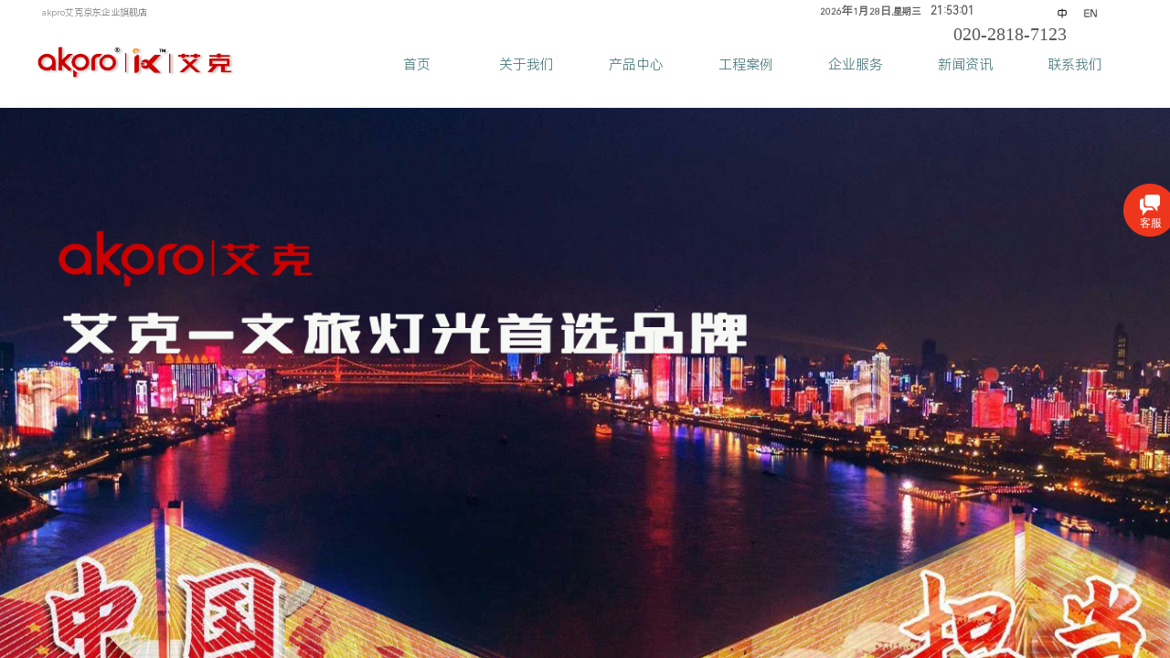

--- FILE ---
content_type: text/html; charset=utf-8
request_url: https://aklight.cn/
body_size: 64432
content:
<!DOCTYPE html PUBLIC "-//W3C//DTD XHTML 1.0 Transitional//EN" "http://www.w3.org/TR/xhtml1/DTD/xhtml1-transitional.dtd">
<html xmlns="http://www.w3.org/1999/xhtml" lang="zh-Hans" >
	<head>
		<meta http-equiv="X-UA-Compatible" content="IE=Edge,chrome=1" />
	<meta name="viewport" content="width=1200" />	<meta http-equiv="Content-Type" content="text/html; charset=utf-8" />
		<meta name="format-detection" content="telephone=no" />
	     <meta http-equiv="Cache-Control" content="no-transform"/> 
     <meta http-equiv="Cache-Control" content="no-siteapp"/>
	<title>艾克-广州艾克莱斯照明有限公司 | 专业文旅、建筑、舞台灯光制造商</title>
	<meta name="keywords"  content="艾克|艾克灯光|艾克照明|Ik LIGHT|AK LIGHT|艾克莱斯|AK光束灯|AK染色灯|AK防水灯|AK舞台灯|AK文旅灯光|AK激光灯|AK像素灯|AK成像灯|AK切割灯|AK led灯|AK摇头灯|AK par灯|AK酒吧灯|AK矩阵灯|AK演播厅灯|AK灯光秀|IK洗墙灯|IK投光灯|IK点光源|IK防水灯|IK线条灯|IK地埋灯|IK抱树灯|IK建筑灯光|IK像素灯|IK led灯|IK体育馆灯|IK投射灯|IK台阶灯|IK太阳能灯|IK路灯|IK网格屏|IK轮廓灯|IK瓦楞灯|IK柔性洗墙灯|IK柔性灯带" />
	<meta name="description" content="欢迎光临艾克官方网站 ，自2007年以来，AK专业灯光一直致力于为客户提供高质量的产品和服务。作为专业的照明设备制造商，我们努力为客户提供最好的产品和最优惠的价格，尽最大力度满足您的项目需求." />
    
                
		<meta property="og:image" content="https://aosspic10001.websiteonline.cn/pmo9ba2a4/image/ak_48x48_(2).ico">
		<link rel="shortcut icon" href="https://aosspic10001.websiteonline.cn/pmo9ba2a4/image/ak_48x48_(2).ico" type="image/x-icon" />
	<link rel="Bookmark" href="https://aosspic10001.websiteonline.cn/pmo9ba2a4/image/ak_48x48_(2).ico" />
		

		<link href="https://static.websiteonline.cn/website/template/default/css/default.css?v=17534100" rel="stylesheet" type="text/css" />
<link href="https://aklight.cn/template/default/css/font/font.css?v=15750090" rel="stylesheet" type="text/css" />
<link href="https://aklight.cn/template/default/css/wpassword/iconfont.css?v=17496248" rel="stylesheet" type="text/css" />
<link href="https://static.websiteonline.cn/website/plugin/title/css/title.css?v=17083134" rel="stylesheet" type="text/css" />
<link href="https://static.websiteonline.cn/website/plugin/media/css/media.css?v=14077216" rel="stylesheet" type="text/css" />
<link href="https://static.websiteonline.cn/website/plugin/unslider/css/unslider.css?v=16086236" rel="stylesheet" type="text/css" />
<link href="https://static.websiteonline.cn/website/plugin/new_video/css/new_video.css?v=14077216" rel="stylesheet" type="text/css" />
<link href="https://static.websiteonline.cn/website/plugin/customerservices/css/customerservices.css?v=14718516" rel="stylesheet" type="text/css" />
<link href="https://static.websiteonline.cn/website/plugin/product_category/css/product_category.css?v=14937940" rel="stylesheet" type="text/css" />
<link href="https://aklight.cn/template/default/css/font/harmonyos/HarmonyOS_Sans.css?v=17055486" rel="stylesheet" type="text/css" />
<style type="text/css">#scroll_container_bg{background:no-repeat top left;}
#canvas{background:no-repeat top left;}
#scroll_container{font-family:HarmonyOSSansCNLight,Arial;font-size:12px;font-weight:normal;font-style:normal;line-height:15px;}
#scroll_container h1,#scroll_container h2,#scroll_container h3,#scroll_container h4,#scroll_container h5,#scroll_container h6{font-family:HarmonyOSSansCNLight,Arial;font-size:12px;font-weight:normal;font-style:normal;}
#scroll_container h1{font-family:HarmonyOSSansCNLight,Arial;font-size:12px;font-weight:normal;font-style:normal;}
#scroll_container h2{font-family:HarmonyOSSansCNLight,Arial;font-size:12px;font-weight:normal;font-style:normal;}
#scroll_container h3{font-family:HarmonyOSSansCNLight,Arial;font-size:12px;font-weight:normal;font-style:normal;}
#scroll_container h4{font-family:HarmonyOSSansCNLight,Arial;font-size:12px;font-weight:normal;font-style:normal;}
#scroll_container h5{font-family:HarmonyOSSansCNLight,Arial;font-size:12px;font-weight:normal;font-style:normal;}
#scroll_container h6{font-family:HarmonyOSSansCNLight,Arial;font-size:12px;font-weight:normal;font-style:normal;}
.scroll_contain a:link{font-family:HarmonyOSSansCNLight,Arial;font-size:12px;font-weight:normal;font-style:normal;}
#scroll_container a:visited{font-weight:normal;font-style:normal;}
#scroll_container a:hover{font-weight:normal;font-style:normal;}
.prop_rotate_angle sup,.prop_rotate_angle .posblk-deg{font-size:11px; color:#CDCDCD; font-weight:normal; font-style:normal; }ins#qiao-wrap{height:0;} #qiao-wrap{display:block;}
.scart_iframebox .sctit h2{color:#eb6100;border-color:#eb6100!important;} .scart_iframebox .sctit p.curpagetxt span.cur{color:#eb6100}
</style><script charset="UTF-8" id="LA_COLLECT" src="//sdk.51.la/js-sdk-pro.min.js"></script>
<script>LA.init({id:"3LnNMOZjn22wM5cS",ck:"3LnNMOZjn22wM5cS",autoTrack:true,hashMode:true,screenRecord:true})</script>
<script>
var _hmt = _hmt || [];
(function() {
  var hm = document.createElement("script");
  hm.src = "https://hm.baidu.com/hm.js?12893a70118d0cfacfdfc091a9e9f978";
  var s = document.getElementsByTagName("script")[0]; 
  s.parentNode.insertBefore(hm, s);
})();
</script>
<style>.iframebox{background-color:#eeeeee!important;background-image:none!important;}</style> 
</head>
<body  >
<input type="hidden" value="2" name="_user_level_val" />
								<script type="text/javascript" language="javascript" src="https://static.websiteonline.cn/website/script/??libsjq.js,jquery.custom.js,jquery.lazyload.js,jquery.rotateutility.js,lab.js,wopop_all.js,jquery.cookie.js,jquery.simplemodal.js,fullcollumn.js,objectFitPolyfill.min.js,ierotate.js,effects/velocity.js,effects/velocity.ui.js,effects/effects.js,fullpagescroll.js,common.js,heightAdapt.js?v=17573096"></script>
<script type="text/javascript" language="javascript" src="https://static.websiteonline.cn/website/plugin/??buttons/js/init.js,new_navigation/js/overall.js,new_navigation/styles/hs6/init.js,media/js/init.js,unslider/js/init.js,picture_hover/js/init.js,shapes/js/init.js,animatenum/js/init.js,article_list/js/init.js,product_category/js/overall.js,new_navigation/styles/vertical_vs3/init.js?v=17633678"></script>
	<script type="text/javascript" language="javascript">
    			var webmodel = {};
	        
    wp_pages_global_func($.extend({
        'isedit': '0',
        'islogin': '0',
        'domain': 'pmo9ba2a4',
        'p_rooturl': 'https://aklight.cn',
        'static_rooturl': 'https://static.websiteonline.cn/website',
        'interface_locale': "zh_CN",
        'dev_mode': "0",
        'getsession': ''
    }, {"phpsessionid":"","punyurl":"https:\/\/aklight.cn","curr_locale":"zh_CN","mscript_name":"","converted":false}));
    
	</script>

<link href="https://aklight.cn/8cc586c3b118a6c6a45092e6a8f246ce.cssx" rel="stylesheet" /><div id="page_set_css">
</div><input type="hidden" id="page_id" name="page_id" value="72" rpid="72">
<div id="scroll_container" class="scroll_contain" style="">
	    	<div id="scroll_container_bg" style=";">&nbsp;</div>
<script>
initScrollcontainerHeight();	
</script>
     <div id="overflow_canvas_container">        <div id="canvas" style=" margin: 0 auto;width:1200px;;height:8553px">
    <div id="layerF593D26249E26ADA4B8B8F1353BA54CB" class="full_column"   style="width:1200px;position:absolute;top:2px;height:35px;z-index:144;">
    <div class="full_width " style="position:absolute;height:35px;background-color:transparent;background:;background-position:center top;">		
    </div>
			<div class="full_content" style="width:1200px; position:absolute;left:0;top:0;margin-left: 0px;;height:35px;">
								<div id='layerC49E8669DC6CA0F169DA9E1275CFCFAD' type='multilingual'  class='cstlayer' style='left: 1089px; top: 2px; position: absolute; z-index: 101; width: 97px; height: 24px; '  mid=""  fatherid='layerF593D26249E26ADA4B8B8F1353BA54CB'    deg='0'><script type="text/javascript">
function wp_multilingual_changeLang(id)
{
	$.ajax({
		type:'POST',
		url:parseToURL('multilingual','changeLang'),
		data:"id="+id,
		success:function(js_code){
			eval(js_code);
		},
		error:function(response){
			wp_alert("Choose the language.<br/>请求失败");
		}
	});
}
</script>
<div class="wp-multilingual_content" style="border-color: transparent; border-width: 0px; width: 97px; height: 24px;" langstyle="custom3">
<div skin="custom3" class="wp-multilingual_css" style="display:none;"></div>
<div class="wp-content">
 
    <script type="text/javascript"> 
$(function(){
	setTimeout(function(){
		$("#layerC49E8669DC6CA0F169DA9E1275CFCFAD").find('.wp-diy-selectedc-outside').remove();
	},100);
	$("#layerC49E8669DC6CA0F169DA9E1275CFCFAD").find('select').cstselect({selectclass:'wp-diy-selectedc'});
			 	 
})
 
</script>

<div class="sitestar-lan-ver2 custom_dom_class">
					<a href="javascript:void(0);" class=" wp-language-2 wp-langitem-layerC49E8669DC6CA0F169DA9E1275CFCFAD" onclick="wp_multilingual_changeLang(2)"><img src="https://aosspic10001.websiteonline.cn/pmo9ba2a4/image/cn_mjeh.png" width="22" height="22" /></a>
					<a href="javascript:void(0);" class=" wp-language-1 wp-langitem-layerC49E8669DC6CA0F169DA9E1275CFCFAD" onclick="wp_multilingual_changeLang(1)"><img src="https://aosspic10001.websiteonline.cn/pmo9ba2a4/image/EN_c4zl.png" width="22" height="22" /></a>
	</div>
  
</div>
</div>
 <script type="text/javascript">
		$(function(){
		if ($('div.wp-diy-selecteda-outside').length || $('div.wp-diy-selectedb-outside').length || $('div.wp-diy-selectedc-outside').length || $('div.wp-diy-selectedd-outside').length) {
			$('#scroll_container').scroll(function(){
				$('body').children('div.wp-diy-selecteda-content').remove();
				$('body').children('div.wp-diy-selectedb-content').remove();
				$('body').children('div.wp-diy-selectedc-content').remove();
				$('body').children('div.wp-diy-selectedd-content').remove();
			});
		}
	});
	$('#layerC49E8669DC6CA0F169DA9E1275CFCFAD').layer_ready(function(){
		var custom_css = '';
		var langstyle = 'custom3';
		var $curlayer = $('#layerC49E8669DC6CA0F169DA9E1275CFCFAD');
		var custom_a_font_size = $curlayer.find('.wp-content .custom_dom_class').css('font-size');
		var custom_a_color = $curlayer.find('.wp-content .custom_dom_class').css('color');
		if(custom_a_font_size){
			$curlayer.find('.wp-content .custom_dom_class a').css('font-size',custom_a_font_size);
		}
		if(custom_a_color){
			$curlayer.find('.wp-content .custom_dom_class a').css('color',custom_a_color);
		}
		if((langstyle == 'default' || langstyle == 'yellow') && custom_css == ''){
			$curlayer.find('.wp-content p.custom_dom_class a').css('color','red');
		}
		var time=100;
		if(langstyle == 'custom5' || langstyle == 'custom6') time=500;
		$curlayer.find(".aout_over").unbind('click.toggle').bind('click.toggle',function(){$curlayer.find(".text-a").slideToggle(time);});
		setTimeout(function(){
			var text_a_font_size = $curlayer.find('.wp-content .custom_dom_class a').css('font-size') || '12px';
			var text_a_color = $curlayer.find('.wp-content .custom_dom_class .aout').css('color') || '#ffffff';
			var text_a_bgcolor = $curlayer.find('.wp-content .custom_dom_class').css('background-color') || '#ffffff';
			var text_a_border_radius = $curlayer.find('.wp-content .custom_dom_class .aout').css('border-radius') || '5px';
			var $text_a = $curlayer.find('.wp-content .custom_dom_class .text-a');
			if(text_a_font_size){$text_a.find('a').css('font-size',text_a_font_size);}
			if(text_a_color){$text_a.find('a').css('color',text_a_color);}
			if(text_a_bgcolor){$text_a.css('background-color',text_a_bgcolor);}
			if(text_a_border_radius){$text_a.css('border-radius',text_a_border_radius);}
		},400);
	});
</script>
</div><script>				 $('#layerC49E8669DC6CA0F169DA9E1275CFCFAD').triggerHandler('layer_ready');</script>                                
                                <div class="fullcontent_opacity" style="width: 100%;height: 100%;position: absolute;left: 0;right: 0;top: 0;display:none;"></div>
			</div>
</div>
<script>
        $(".content_copen").live('click',function(){
        $(this).closest(".full_column").hide();
    });
	var $fullwidth=$('#layerF593D26249E26ADA4B8B8F1353BA54CB .full_width');
	$fullwidth.css({left:0-$('#canvas').offset().left+$('#scroll_container').offset().left-$('#scroll_container').scrollLeft()-$.parseInteger($('#canvas').css("borderLeftWidth")),width:$('#scroll_container_bg').width()});
	$(function () {
				var videoParams={"id":"layerF593D26249E26ADA4B8B8F1353BA54CB","bgauto":null,"ctauto":null,"bVideouse":null,"cVideouse":null,"bgvHeight":null,"bgvWidth":null};
		fullcolumn_bgvideo_init_func(videoParams);
                var bgHoverParams={"full":{"hover":null,"opacity":null,"bg":"transparent","id":"layerF593D26249E26ADA4B8B8F1353BA54CB","bgopacity":null,"zindextopcolorset":""},"full_con":{"hover":null,"opacity":null,"bg":null,"id":"layerF593D26249E26ADA4B8B8F1353BA54CB","bgopacity":null}};
		fullcolumn_HoverInit(bgHoverParams);
        });
</script>


<div id='layer318216FB01CDF8023F35EF6829F2E7CA' type='buttons'  class='cstlayer' style='left: 0px; top: 3px; position: absolute; z-index: 100; width: 127px; height: 21px; '  mid=""    deg='0'><div class="wp-buttons_content" style="padding: 0px; border-color: transparent; border-width: 0px; overflow: hidden; width: 127px; height: 21px; border-style: solid; background-color: transparent;"><div class="wpbtn-wrapper button_arrowright-container" style="width:127px;height:21px;line-height:21px;">
  <div class="button_arrowright-ctop"></div>
  <div class="button_arrowright-cbottom" style="margin-top:-1px;"></div>
  <div class="button_arrowright-cbg" style="margin-right:-1px;"></div>
  <a href="https://akpro.jd.com/"   target="_blank"  class="btnarea button_arrowright-link" style="width:127px;height:21px;line-height:21px;" target="_blank">
  	<span class="button_arrowright-label">akpro艾克京东企业旗舰店</span>
  </a>
</div><script type="text/javascript" src="https://static.websiteonline.cn/website/script/usermanagemob/clipboard.js"></script>
<script language="javascript">$('#layer318216FB01CDF8023F35EF6829F2E7CA').layer_ready(function(){
	
			(function(){
	var param={"layerid":"layer318216FB01CDF8023F35EF6829F2E7CA","bgFlag":0,"bhFlag":0};
	layer_buttons_text_display_func(param);
	})();
	
	
			
		
		
			    
    	    
		btnFloat({"btntext":"akpro\u827e\u514b\u4eac\u4e1c\u4f01\u4e1a\u65d7\u8230\u5e97","txtalign":"center","btnpad":"","skin":"arrowright","ostyle":{"cbg":"right:21px;","ctop":"border-bottom-width:21px;border-right-width:21px;","cbottom":"border-top-width:21px;border-right-width:21px;","btnarea":"width:127px;height:21px;line-height:21px;"},"border_radius":"0px 0px 0px 0px","bgcolor_link":"transparent","txtcolor_link":"rgba(102,102,102,0.92)","bgcolor_hover":"rgba(211,47,47,1)","btnlink":{"ctype":"link","options":{"url":"akpro.jd.com\/","urltype":"https:\/\/","target":"1"},"address":"https:\/\/akpro.jd.com\/"},"txtfont_size":"10","txtfont_name":"HarmonyOSSansCNLight","txtbold":"normal"},'layer318216FB01CDF8023F35EF6829F2E7CA')
	});</script>
</div>

</div><script>				 $('#layer318216FB01CDF8023F35EF6829F2E7CA').triggerHandler('layer_ready');</script><div id='layer423F957DB67B3B3CBB9F92815AC56D59' type='date_time'  class='cstlayer' style='left: 857px; top: 5px; position: absolute; z-index: 108; width: 192px; height: 24px; '  mid=""    deg='0'>

<script type="text/javascript">
$LAB.script('https://static.websiteonline.cn/website/plugin/date_time/js/moment-with-langs.min.js').wait(function(){
	moment.lang('zh-cn');
});
</script>
<div class="wp-date_time_content" style="width: 192px; height: 24px; border-color: transparent; border-width: 0px; border-style: solid; padding: 0px;">
    
<script language="javascript">
var Week_datetime;var datetime_view;
if(new Date().getDay()==0) Week_datetime="星期日";if(new Date().getDay()==1) Week_datetime=" 星期一";if(new Date().getDay()==2) Week_datetime="星期二";if(new Date().getDay()==3) Week_datetime="星期三";if(new Date().getDay()==4) Week_datetime="星期四";if(new Date().getDay()==5) Week_datetime="星期五";if(new Date().getDay()==6) Week_datetime="星期六";
var this_hms_type ;

function show_datetime_hms(hms_type,change){
     this_hms_type= hms_type;
    var now_dt,hours_dt,minutes_dt,seconds_dt,timeValue; 
    now_dt = new Date(); 
    hours_dt = now_dt.getHours(); 
    minutes_dt = now_dt.getMinutes(); 
    seconds_dt = now_dt.getSeconds();
    timeValue = '';
	hours_dt   = ((hours_dt <10)?"0":"") + hours_dt;//+"时"; 
	minutes_dt = ((minutes_dt <10)?"0":"") + minutes_dt;//+"分"; 
	seconds_dt = ((seconds_dt <10)?"0":"") + seconds_dt;//+"秒"; 
		if(this_hms_type=='1'){ var s_dt = ':';
			timeValue = hours_dt+s_dt+minutes_dt+s_dt+seconds_dt;
		}else if(this_hms_type=='2'){ var s_dt = ':';
			timeValue += (hours_dt >= 12) ? " 下午 " : " 上午 "; 
			timeValue += hours_dt+s_dt+minutes_dt+s_dt+seconds_dt;
		}else{
			timeValue = hours_dt+s_dt+minutes_dt+s_dt+seconds_dt;
		}
                timeValue +=' '; 
   return timeValue;
} 

function show_datetime_custom(hms_type,change){
    var timeValuecus=''
    timeValuecus=hms_type;
    document.getElementById("dtcustom").innerHTML = timeValuecus; 
    setTimeout("show_datetime_custom(moment().format('现在时间是：YYYY年MM月DD日 H:mm:ss'))",1000); 
    //setting.php select get value
    if(change=='xchange'){
        return (""+ timeValue+'');
    }
} 


 var ymd_type = 1,hms_type = 1,custom_typei = '';
 var ymd_space_value ='',ymd_space  ="<span attr=\"0\" class=\"date_timedelimiter\" style=\"line-height: 100%;color:#000;\">"+ymd_space_value+"</span>"; //默认为空
 var delimiter_class="line-height:12px; color:{}; font-size:12px;";
 var ymd_space_y = "<span attr=\"0\" class=\"date_timedelimiter\" style=\""+delimiter_class+"\">年</span>",ymd_space_m = "<span attr=\"0\" class=\"date_timedelimiter\" style=\""+delimiter_class+"\">月</span>",ymd_space_d = "<span attr=\"0\" class=\"date_timedelimiter\" style=\""+delimiter_class+"\">日</span>";
    
 ymd_type=5;hms_type=1;     
function show_datetime_ymd(ymd_type,change){     
    var Year_datetime = new Date().getFullYear(),Month_datetime = (new Date().getMonth()+1),Date_datetime = new Date().getDate();var ymd_value;
    if(ymd_type=='1'){
        ymd_space_value = '-';
        ymd_space  ="<span attr=\"0\" class=\"date_timedelimiter\" style=\""+delimiter_class+"\">"+ymd_space_value+"</span>";
        ymd_value = Year_datetime+ymd_space+Month_datetime+ymd_space+Date_datetime+" ";
    }else if(ymd_type=='2'){
        ymd_space_value = '/';
        ymd_space  ="<span attr=\"0\" class=\"date_timedelimiter\" style=\""+delimiter_class+"\">"+ymd_space_value+"</span>";
        ymd_value = Year_datetime+ymd_space+Month_datetime+ymd_space+Date_datetime+" ";
    }else if(ymd_type=='3'){
        ymd_space_value = '.';
        ymd_space  ="<span attr=\"0\" class=\"date_timedelimiter\" style=\""+delimiter_class+"\">"+ymd_space_value+"</span>";
        ymd_value = Year_datetime+ymd_space+Month_datetime+ymd_space+Date_datetime+" ";
    }else if(ymd_type=='4'){
        ymd_value = Year_datetime+ymd_space_y+Month_datetime+ymd_space_m+Date_datetime+ymd_space_d+" ";
    }else if(ymd_type=='5'){
        ymd_value = Year_datetime+ymd_space_y+Month_datetime+ymd_space_m+Date_datetime+ymd_space_d+","+Week_datetime+ " ";
    }else if(ymd_type=='6'){
         ymd_value = Week_datetime+","+Year_datetime+ymd_space_y+Month_datetime+ymd_space_m+Date_datetime+ymd_space_d+ "  ";
    }else{
         ymd_space_value = '-';
        ymd_space  ="<span attr=\"0\" class=\"date_timedelimiter\" style=\""+delimiter_class+"\">"+ymd_space_value+"</span>";
        ymd_value = Year_datetime+ymd_space+Month_datetime+ymd_space+Date_datetime+" ";
    }
    
    if(change=='xchange'){
        return (""+ ymd_value+'');
    }else{
        return(""+ ymd_value+'');
    }
   
}

    </script>
    <script>
        $(function(){
	$("#layer423F957DB67B3B3CBB9F92815AC56D59 .dtview").html(show_datetime_ymd(5));
	$("#layer423F957DB67B3B3CBB9F92815AC56D59 .dtviews").html(show_datetime_hms(hms_type));
        setInterval(function(){
        	var hmstype = $('#layer423F957DB67B3B3CBB9F92815AC56D59').data("hmstype")||hms_type;
        	$("#layer423F957DB67B3B3CBB9F92815AC56D59 .dtviews").html(show_datetime_hms(hmstype));
        },1000);
	setInterval(function(){
                 moment.lang('zh-cn')
        	$("#layer423F957DB67B3B3CBB9F92815AC56D59 .dtcustom").html(moment().format($('#layer423F957DB67B3B3CBB9F92815AC56D59 .wp-date_time_content_save').html()));
        },1000);
    });
  </script>
        <span style="color:rgb(90, 90, 90);font-family:HarmonyOSSansCNLight;font-size:10px;line-height:10px;font-weight:bold;font-style:normal;text-decoration:normal;" class="dtview" data="1" attr="5"></span>
            <span attr="0" class="date_timespace" style="width: 1px;display: inline-block;">&nbsp;</span>
            <span attr="0" class="date_timespace" style="width: 1px;display: inline-block;">&nbsp;</span>
        <span style="color:rgb(90, 90, 90);font-family:HarmonyOSSansCNLight;font-size: 12px;line-height:12px;font-weight:bold;font-style:normal;text-decoration:normal;" class='dtviews' id='dtviews' attr="1"></span>
        <span style="color:rgb(90, 90, 90);font-family:HarmonyOSSansCNLight;font-size:10px;line-height:10px;font-weight:bold;font-style:normal;text-decoration:normal;display:none;" class='dtcustom' id='dtcustom'></span>

</div>
<div class="wp-date_time_content_save" id="wp-date_time_content_save" style="display: none;">现在时间是：YYYY年MM月DD日 H:mm:ss</div>
<div id="dt_ymd_type"></div><div id="dt_hms_type"></div>

</div><script>				 $('#layer423F957DB67B3B3CBB9F92815AC56D59').triggerHandler('layer_ready');</script><div id="layer901D314C53445E56E7EB83F2555A2D6A" class="full_column"  infixed='1' zindextop='1' zindextopcolorset='1' zindextopColor='#ffffff' zindextopOpacity='1' zindextopcolorset='1'  style="width:1200px;position:absolute;top:27px;height:77px;z-index:501;">
    <div class="full_width " style="position:absolute;height:77px;background-color:#ffffff;background:;background-position:center bottom;background-repeat:repeat-y;background-attachment:scroll;wavetype:0;zindextopOpacity:1;background-size:;bgHover:;bgHoverOpacity:1;zindextopColor:#ffffff;background-pic-opacityval:1;opacity:1;">		
    </div>
			<div class="full_content" style="width:1200px; position:absolute;left:0;top:0;margin-left: 0px;background-pic-opacityval:1;background-attachment:scroll;background-color:#ffffff;background:;background-autoplay:noautoplay;background-circulateplay:;background-soundopen:;background-soundopens:;background-usevideo:;background-videourl:;background-opacity-color:;background-opacityval:1;background-pic:use-pic;background-pic-opacity-color:;background-position:left top;background-repeat:repeat;background-size:;bgHover:;bgHoverOpacity:1;wavetype:0;zindextopColor:;zindextopOpacity:1;height:77px;">
								<div id='layer52FA042CC92D60577630E56B57BF3BDA' type='new_navigation'  class='cstlayer' style='left: 336px; top: 19px; position: absolute; z-index: 101; width: 861px; height: 41px; '  mid=""  fatherid='layer901D314C53445E56E7EB83F2555A2D6A'    deg='0'><div class="wp-new_navigation_content" style="border: 0px solid transparent; width: 861px; padding: 0px; background-color: transparent; display: block; overflow: visible; height: 41px;;display:block;overflow:hidden;height:0px;" type="0">
<script type="text/javascript"> 
		
	</script>
<div skin="hs6" class="nav1 menu_hs6" ishorizon="1" colorstyle="darkorange" direction="0" more="更多" moreshow="1" morecolor="darkorange" hover="0" hover_scr="0" submethod="0" umenu="0" dmenu="0" sethomeurl="https://aklight.cn/home" smcenter="0">
		<ul id="nav_layer52FA042CC92D60577630E56B57BF3BDA" class="navigation"  style="width:auto;"  >
		<li style="z-index:2;"  class="wp_subtop"  pid="72" ><a  class="  "  href="https://aklight.cn" target="_blank">首页</a></li><li style="z-index:2;"  class="wp_subtop"  pid="86" ><a  class=" sub "  href="https://aklight.cn/about">关于我们</a><ul style="z-index:2;"><li style="z-index:3;"  class=""  pid=0 ><a  class="  "  href="https://aklight.cn/about?article_id=67&menu_id=125">公司简介</a></li><li style="z-index:3;"  class=""  pid=0 ><a  class="  "  href="https://aklight.cn/about?article_id=68&menu_id=126">企业文化</a></li><li style="z-index:3;"  class=""  pid=0 ><a  class="  "  href="https://aklight.cn/honor">资质荣誉</a></li><li style="z-index:3;"  class=""  pid=0 ><a  class="  "  href="https://aklight.cn/about?article_id=70&menu_id=127">核心实力</a></li><li style="z-index:3;"  class=""  pid=0 ><a  class="  "  href="https://aklight.cn/history">发展历程</a></li><li style="z-index:3;"  class=""  pid=0 ><a  class="  "  href="https://aklight.cn/page145">合作客户</a></li></ul></li><li style="z-index:2;"  class="wp_subtop"  pid="89" ><a  class=" sub "  href="https://aklight.cn/product">产品中心</a><ul style="z-index:2;"><li style="z-index:3;"  class=""  pid=0 ><a  class=" sub "  href="https://aklight.cn/product?product_category=5&menu_id=128">文旅灯光</a><ul style="z-index:3;"><li style="z-index:4;"  class=""  pid=0 ><a  class="  "  href="https://aklight.cn/product?product_category=15&menu_id=150">防水光束灯</a></li><li style="z-index:4;"  class=""  pid=0 ><a  class="  "  href="https://aklight.cn/product?product_category=16&menu_id=151">防水染色灯</a></li><li style="z-index:4;"  class=""  pid=0 ><a  class="  "  href="https://aklight.cn/product?product_category=17&menu_id=152">防水激光灯</a></li><li style="z-index:4;"  class=""  pid=0 ><a  class="  "  href="https://aklight.cn/product?product_category=83&menu_id=153">防水水纹灯</a></li><li style="z-index:4;"  class=""  pid=0 ><a  class="  "  href="https://aklight.cn/product?product_category=89&menu_id=163">防水网格屏</a></li><li style="z-index:4;"  class=""  pid=0 ><a  class="  "  href="https://aklight.cn/product?product_category=84&menu_id=154">互动投影</a></li><li style="z-index:4;"  class=""  pid=0 ><a  class="  "  href="https://aklight.cn/product?product_category=88&menu_id=164">玻璃护栏显示屏</a></li><li style="z-index:4;"  class=""  pid=0 ><a  class="  "  href="https://aklight.cn/product?product_category=137&menu_id=241">网络控制器</a></li></ul></li><li style="z-index:3;"  class=""  pid=0 ><a  class=" sub "  href="https://aklight.cn/product?product_category=7&menu_id=130">建筑照明</a><ul style="z-index:3;"><li style="z-index:4;"  class=""  pid=0 ><a  class="  "  href="https://aklight.cn/product?product_category=27&menu_id=155">防水洗墙灯</a></li><li style="z-index:4;"  class=""  pid=0 ><a  class="  "  href="https://aklight.cn/product?product_category=28&menu_id=156">防水线条灯</a></li><li style="z-index:4;"  class=""  pid=0 ><a  class="  "  href="https://aklight.cn/product?product_category=29&menu_id=157">防水瓦楞灯</a></li><li style="z-index:4;"  class=""  pid=0 ><a  class="  "  href="https://aklight.cn/product?product_category=30&menu_id=158">防水投光灯</a></li><li style="z-index:4;"  class=""  pid=0 ><a  class="  "  href="https://aklight.cn/product?product_category=90&menu_id=165">控制器</a></li><li style="z-index:4;"  class=""  pid=0 ><a  class="  "  href="https://aklight.cn/product?product_category=85&menu_id=159">防水点光源</a></li></ul></li><li style="z-index:3;"  class=""  pid=0 ><a  class=" sub "  href="https://aklight.cn/product?product_category=8&menu_id=131">舞台灯光</a><ul style="z-index:3;"><li style="z-index:4;"  class=""  pid=0 ><a  class="  "  href="https://aklight.cn/product?product_category=80&menu_id=147">电脑摇头灯</a></li><li style="z-index:4;"  class=""  pid=0 ><a  class="  "  href="https://aklight.cn/product?product_category=81&menu_id=149">效果灯</a></li><li style="z-index:4;"  class=""  pid=0 ><a  class="  "  href="https://aklight.cn/product?product_category=82&menu_id=148">染色灯</a></li><li style="z-index:4;"  class=""  pid=0 ><a  class="  "  href="https://aklight.cn/product?product_category=87&menu_id=161">控制台</a></li><li style="z-index:4;"  class=""  pid=0 ><a  class="  "  href="https://aklight.cn/product?product_category=86&menu_id=160">电池灯</a></li></ul></li><li style="z-index:3;"  class=""  pid=0 ><a  class=" sub "  href="https://aklight.cn/product?product_category=138&menu_id=242">球馆灯光</a><ul style="z-index:3;"><li style="z-index:4;"  class=""  pid=0 ><a  class="  "  href="https://aklight.cn/product?product_category=139&menu_id=245">室外足球馆灯</a></li><li style="z-index:4;"  class=""  pid=0 ><a  class="  "  href="https://aklight.cn/product?product_category=142&menu_id=246">室内球馆灯光</a></li><li style="z-index:4;"  class=""  pid=0 ><a  class="  "  href="https://aklight.cn/product?product_category=141&menu_id=243">专业音响</a></li><li style="z-index:4;"  class=""  pid=0 ><a  class="  "  href="https://aklight.cn/product?product_category=140&menu_id=244">周边设备</a></li></ul></li><li style="z-index:3;"  class=""  pid=0 ><a  class=" sub "  href="https://aklight.cn/product?product_category=12&menu_id=132">太阳能灯</a><ul style="z-index:3;"><li style="z-index:4;"  class=""  pid=0 ><a  class="  "  href="https://aklight.cn/product?product_category=97&menu_id=170">太阳能路灯</a></li><li style="z-index:4;"  class=""  pid=0 ><a  class="  "  href="https://aklight.cn/product?product_category=98&menu_id=171">太阳能投光灯</a></li></ul></li><li style="z-index:3;"  class=""  pid=0 ><a  class="  "  href="https://aklight.cn/product?product_category=6&menu_id=129">智慧照明</a></li><li style="z-index:3;"  class=""  pid=0 ><a  class=" sub "  href="https://aklight.cn/product?product_category=91&menu_id=166">光伏发电</a><ul style="z-index:3;"><li style="z-index:4;"  class=""  pid=0 ><a  class="  "  href="https://aklight.cn/product?product_category=92&menu_id=167">太阳能板</a></li><li style="z-index:4;"  class=""  pid=0 ><a  class="  "  href="https://aklight.cn/product?product_category=93&menu_id=168">逆变器</a></li><li style="z-index:4;"  class=""  pid=0 ><a  class="  "  href="https://aklight.cn/product?product_category=94&menu_id=169">储能电池</a></li></ul></li></ul></li><li style="z-index:2;"  class="wp_subtop"  pid="113" ><a  class=" sub "  href="https://aklight.cn/case">工程案例</a><ul style="z-index:2;"><li style="z-index:3;"  class=""  pid=0 ><a  class="  "  href="https://aklight.cn/case?product_category=72&menu_id=134">酒店亮化</a></li><li style="z-index:3;"  class=""  pid=0 ><a  class="  "  href="https://aklight.cn/case?product_category=71&menu_id=144">住宅亮化</a></li><li style="z-index:3;"  class=""  pid=0 ><a  class="  "  href="https://aklight.cn/case?product_category=73&menu_id=135">写字楼亮化</a></li><li style="z-index:3;"  class=""  pid=0 ><a  class="  "  href="https://aklight.cn/case?product_category=74&menu_id=136">文旅灯光秀</a></li><li style="z-index:3;"  class=""  pid=0 ><a  class="  "  href="https://aklight.cn/case?product_category=76&menu_id=138">特色小镇亮化</a></li><li style="z-index:3;"  class=""  pid=0 ><a  class="  "  href="https://aklight.cn/case?product_category=75&menu_id=137">故建筑亮化</a></li><li style="z-index:3;"  class=""  pid=0 ><a  class="  "  href="https://aklight.cn/case?product_category=136&menu_id=240">太阳能照明</a></li></ul></li><li style="z-index:2;"  class="wp_subtop"  pid="88" ><a  class=" sub "  href="https://aklight.cn/service">企业服务</a><ul style="z-index:2;"><li style="z-index:3;"  class=""  pid=0 ><a  class="  "  href="https://aklight.cn/Consultation">咨询服务</a></li><li style="z-index:3;"  class=""  pid=0 ><a  class=" sub "  href="https://aklight.cn/problem">三包售后</a><ul style="z-index:3;"><li style="z-index:4;"  class=""  pid=0 ><a  class="  "  href="https://aklight.cn/about?article_id=178&menu_id=282" target="_blank">隐私政策</a></li><li style="z-index:4;"  class=""  pid=0 ><a  class="  "  href="https://aklight.cn/about?article_id=175&menu_id=283">三包政策</a></li><li style="z-index:4;"  class=""  pid=0 ><a  class="  "  href="https://aklight.cn/about?article_id=177&menu_id=284" target="_blank">售后政策</a></li></ul></li><li style="z-index:3;"  class=""  pid=0 ><a  class="  "  href="https://aklight.cn/download">文件下载</a></li></ul></li><li style="z-index:2;"  class="wp_subtop"  pid="87" ><a  class=" sub "  href="https://aklight.cn/news">新闻资讯</a><ul style="z-index:2;"><li style="z-index:3;"  class=""  pid=0 ><a  class="  "  href="https://aklight.cn/news?article_category=24&menu_id=139">公司新闻</a></li><li style="z-index:3;"  class=""  pid=0 ><a  class="  "  href="https://aklight.cn/news?article_category=25&menu_id=140">行业新闻</a></li><li style="z-index:3;"  class=""  pid=0 ><a  class="  "  href="https://aklight.cn/news?article_category=26&menu_id=141">媒体报道</a></li></ul></li><li style="z-index:2;"  class="wp_subtop"  pid="120" ><a  class=" sub "  href="https://aklight.cn/human">联系我们</a><ul style="z-index:2;"><li style="z-index:3;"  class=""  pid=0 ><a  class="  "  href="https://aklight.cn/contact">联系我们</a></li><li style="z-index:3;"  class=""  pid=0 ><a  class="  "  href="https://aklight.cn/human?article_id=71&menu_id=142">人才战略</a></li><li style="z-index:3;"  class=""  pid=0 ><a  class="  "  href="https://aklight.cn/post">招聘岗位</a></li><li style="z-index:3;"  class=""  pid=0 ><a  class="  "  href="https://aklight.cn/On-line">在线招聘</a></li></ul></li>	</ul>
</div>

<script type="text/javascript"> 
				$("#layer52FA042CC92D60577630E56B57BF3BDA").data("datasty_", '@charset "utf-8";  #nav_layer52FA042CC92D60577630E56B57BF3BDA,#nav_layer52FA042CC92D60577630E56B57BF3BDA ul,#nav_layer52FA042CC92D60577630E56B57BF3BDA li{list-style-type:none; margin:0px; padding:0px; border:thin none;}  #nav_layer52FA042CC92D60577630E56B57BF3BDA { position:relative;padding-left:20px;background-image:url(https://static.websiteonline.cn/website/plugin/new_navigation/styles/hs6/menu6_bg.jpg);background-repeat:repeat;background-position:top left;background-color:transparent;height:42px;-moz-border-radius:5px; -webkit-border-radius:5px; border-radius:5px;behavior: url(script/pie.htc);}  #nav_layer52FA042CC92D60577630E56B57BF3BDA li.wp_subtop{padding-left:5px;padding-right:5px;text-align:center;height:42px;line-height:42px;position: relative; float:left; width:120px; padding-bottom:0px;background-image:url(https://static.websiteonline.cn/website/plugin/new_navigation/styles/hs6/menu6_line.jpg);background-color:transparent;background-repeat:no-repeat;background-position:top right;}  #nav_layer52FA042CC92D60577630E56B57BF3BDA li.wp_subtop:hover{height:42px;line-height:42px;width:120px;text-align:center;background-image:url(https://static.websiteonline.cn/website/plugin/new_navigation/styles/hs6/menu6_hover.jpg);background-repeat:repeat-x;background-color:transparent;background-position:top left;}  #nav_layer52FA042CC92D60577630E56B57BF3BDA li.wp_subtop>a{white-space:nowrap;font-style:normal;font-weight:normal;font-family:arial;font-size:12px;display:block; padding:0px; color:#ffffff; text-align:center; text-decoration: none;overflow:hidden;}  #nav_layer52FA042CC92D60577630E56B57BF3BDA li.wp_subtop>a:hover{color:#fff; text-decoration: none;font-size:12px;font-style:normal;font-weight:normal;font-family:arial;color:#ffffff;text-align:center;}  #nav_layer52FA042CC92D60577630E56B57BF3BDA ul {position:absolute;left:0px;display:none; background-color:transparent;margin-left:0px;}  #nav_layer52FA042CC92D60577630E56B57BF3BDA ul li {padding-left:5px;padding-right:5px;text-align:center;position:relative; float: left;padding-bottom:0px;background-image:none;background-color:#fc6701;height:25px;line-height:25px;background-position:top left;background-repeat:repeat;}  #nav_layer52FA042CC92D60577630E56B57BF3BDA ul li:hover{text-align:center;background-image:none; background-color:#dc3200;width:120px;height:25px;line-height:25px;background-position:top left;background-repeat:repeat;}  #nav_layer52FA042CC92D60577630E56B57BF3BDA ul li a {text-align:center;color:#fff;font-size:12px;font-family:arial;font-style:normal;font-weight:normal;white-space:nowrap;display:block;}  #nav_layer52FA042CC92D60577630E56B57BF3BDA ul li a:hover{ color:#fff;font-size:12px;font-family:arial;text-align:center;font-style:normal;font-weight:normal;}  #nav_layer52FA042CC92D60577630E56B57BF3BDA ul ul {position: absolute; margin-left: 120px; margin-top: -25px;display: none; }');
		$("#layer52FA042CC92D60577630E56B57BF3BDA").data("datastys_", '#nav_layer52FA042CC92D60577630E56B57BF3BDA{background-image:url(https://static.websiteonline.cn/website/plugin/new_navigation/view/images/png_bg.png);} #nav_layer52FA042CC92D60577630E56B57BF3BDA li.wp_subtop{background-image:url(https://static.websiteonline.cn/website/plugin/new_navigation/view/images/png_bg.png);}                                                                                                                                                                                     #nav_layer52FA042CC92D60577630E56B57BF3BDA li.wp_subtop:hover{background-repeat:no-repeat;} #nav_layer52FA042CC92D60577630E56B57BF3BDA li.wp_subtop:hover{background-position:center center;}                   #nav_layer52FA042CC92D60577630E56B57BF3BDA li.wp_subtop:hover{background-image:url(https://static.websiteonline.cn/website/plugin/new_navigation/view/images/png_bg.png);}        #nav_layer52FA042CC92D60577630E56B57BF3BDA ul li a:hover{font-size:14px;} #nav_layer52FA042CC92D60577630E56B57BF3BDA ul li a{font-size:14px;}                                                            #nav_layer52FA042CC92D60577630E56B57BF3BDA li.wp_subtop>a{font-size:15px;} #nav_layer52FA042CC92D60577630E56B57BF3BDA li.wp_subtop>a:hover{font-size:15px;} #nav_layer52FA042CC92D60577630E56B57BF3BDA li.wp_subtop>a:hover{font-weight:bold;}          #nav_layer52FA042CC92D60577630E56B57BF3BDA{height:50px;} #nav_layer52FA042CC92D60577630E56B57BF3BDA li.wp_subtop{line-height:50px;} #nav_layer52FA042CC92D60577630E56B57BF3BDA li.wp_subtop{height:50px;} #nav_layer52FA042CC92D60577630E56B57BF3BDA li.wp_subtop:hover{line-height:50px;} #nav_layer52FA042CC92D60577630E56B57BF3BDA li.wp_subtop:hover{height:50px;}                                                                                                                                                                                                                                 #nav_layer52FA042CC92D60577630E56B57BF3BDA li.wp_subtop:hover{width:110px;}               #nav_layer52FA042CC92D60577630E56B57BF3BDA li.wp_subtop{width:110px;}      #nav_layer52FA042CC92D60577630E56B57BF3BDA ul li{height:44px;}      #nav_layer52FA042CC92D60577630E56B57BF3BDA ul li{line-height:44px;}      #nav_layer52FA042CC92D60577630E56B57BF3BDA ul li:hover{height:44px;}      #nav_layer52FA042CC92D60577630E56B57BF3BDA ul li:hover{line-height:44px;}                                                      #nav_layer52FA042CC92D60577630E56B57BF3BDA ul li a:hover{font-weight:bold;}         #nav_layer52FA042CC92D60577630E56B57BF3BDA ul li a{color:#000000;}   #nav_layer52FA042CC92D60577630E56B57BF3BDA ul li a:hover{color:#ffffff;}                         #nav_layer52FA042CC92D60577630E56B57BF3BDA{background:transparent;} #nav_layer52FA042CC92D60577630E56B57BF3BDA{background-color:transparent;}                  #nav_layer52FA042CC92D60577630E56B57BF3BDA li.wp_subtop>a{font-family:HarmonyOSSansCNLight;} #nav_layer52FA042CC92D60577630E56B57BF3BDA li.wp_subtop>a:hover{font-family:HarmonyOSSansCNLight;} #nav_layer52FA042CC92D60577630E56B57BF3BDA ul li a{font-family:HarmonyOSSansCNLight;} #nav_layer52FA042CC92D60577630E56B57BF3BDA ul li a:hover{font-family:HarmonyOSSansCNLight;}   #nav_layer52FA042CC92D60577630E56B57BF3BDA li.wp_subtop{background:transparent;} #nav_layer52FA042CC92D60577630E56B57BF3BDA li.wp_subtop{background-color:transparent;}                                       #nav_layer52FA042CC92D60577630E56B57BF3BDA li.wp_subtop{border-radius:1px;behavior: url(script/pie.htc);}                #nav_layer52FA042CC92D60577630E56B57BF3BDA li.wp_subtop:hover{background:transparent;} #nav_layer52FA042CC92D60577630E56B57BF3BDA li.wp_subtop:hover{background-color:#ffffff;} #nav_layer52FA042CC92D60577630E56B57BF3BDA ul li{background:transparent;} #nav_layer52FA042CC92D60577630E56B57BF3BDA ul li{background-color:#ffffff;}       #nav_layer52FA042CC92D60577630E56B57BF3BDA li.wp_subtop>a{color:#3c6e71;}  #nav_layer52FA042CC92D60577630E56B57BF3BDA ul li:hover{background:transparent;} #nav_layer52FA042CC92D60577630E56B57BF3BDA ul li:hover{background-color:#cc0000;} #nav_layer52FA042CC92D60577630E56B57BF3BDA li.wp_subtop>a:hover{color:#cc0000;}');
	
		</script>

<script type="text/javascript">
function wp_get_navstyle(layer_id,key){
		var navStyle = $.trim($("#"+layer_id).data(key));
		return navStyle;	
	
}	
richtxt('layer52FA042CC92D60577630E56B57BF3BDA');
</script><script type="text/javascript">
layer_new_navigation_hs6_func({"isedit":false,"layer_id":"layer52FA042CC92D60577630E56B57BF3BDA","menustyle":"hs6"});

</script><div class="navigation_more" data-more="darkorange" data-typeval="0" data-menudata="&quot;&quot;"></div>
</div>
<script type="text/javascript">
 $(function(){
	layer_new_navigation_content_func({"isedit":false,"layer_id":"layer52FA042CC92D60577630E56B57BF3BDA","menustyle":"hs6","addopts":[]});
});
</script>

</div><script>				 $('#layer52FA042CC92D60577630E56B57BF3BDA').triggerHandler('layer_ready');</script><div id='layerDCF0E257442A38341BB9279252B0ADF8' type='title'  class='cstlayer' style='left: 1003px; top: -4px; position: absolute; z-index: 100; width: 175px; height: 28px; '  mid=""  fatherid='layer901D314C53445E56E7EB83F2555A2D6A'    deg='0'><div class="wp-title_content" style="overflow-wrap: break-word; padding: 0px; border-color: transparent; border-width: 0px; height: 28px; width: 175px; display: block; border-style: solid;"><span style="font-size: 20px; font-family: arial black;">020-2818-7123</span></div>
<script type="text/javascript">
$(function(){
	$('.wp-title_content').each(function(){
		if($(this).find('div').attr('align')=='justify'){
			$(this).find('div').css({'text-justify':'inter-ideograph','text-align':'justify'});
		}
	})	
})
</script>

</div><script>				 $('#layerDCF0E257442A38341BB9279252B0ADF8').triggerHandler('layer_ready');</script><div id='layerA119E4E903667F5DE8ABB0F1600FD42F' type='media'  class='cstlayer' style='left: 0px; top: 22px; position: absolute; z-index: 142; width: 219.429px; height: 40px; transform: rotate(0deg); transform-origin: 0px 0px 0px; '  mid=""  fatherid='layer901D314C53445E56E7EB83F2555A2D6A'    deg='0'><script>
create_pc_media_set_pic('layerA119E4E903667F5DE8ABB0F1600FD42F',false);
</script>
<div class="wp-media_content"  style="overflow: hidden; width: 219px; height: 40px; border-width: 0px; border-style: solid; padding: 0px;" type="1">
<div class="img_over"  style='overflow: hidden; border-color: transparent; border-width: 0px; position: relative; width: 219px; height: 40px;'>

<div class="imgloading" style="z-index:100;"> </div>
<a class="media_link" style="line-height:normal;" href="https://aklight.cn/home"  >
<img  id="wp-media-image_layerA119E4E903667F5DE8ABB0F1600FD42F" onerror="set_thumb_layerA119E4E903667F5DE8ABB0F1600FD42F(this);" onload="set_thumb_layerA119E4E903667F5DE8ABB0F1600FD42F(this);" class="paragraph_image"  type="zoom" src="https://aosspic10001.websiteonline.cn/pmo9ba2a4/image/ak_ik_艾克.png" style="width: 219px; height: auto;;" alt="akpro艾克莱" title="akpro艾克莱"/>
</a>
</div>

</div>
<script>
(function(){
		layer_media_init_func('layerA119E4E903667F5DE8ABB0F1600FD42F',{"isedit":false,"has_effects":false});
})()
</script>
</div><script>				 $('#layerA119E4E903667F5DE8ABB0F1600FD42F').triggerHandler('layer_ready');</script>                                
                                <div class="fullcontent_opacity" style="width: 100%;height: 100%;position: absolute;left: 0;right: 0;top: 0;;opacity:1;"></div>
			</div>
</div>
<script>
        $(".content_copen").live('click',function(){
        $(this).closest(".full_column").hide();
    });
	var $fullwidth=$('#layer901D314C53445E56E7EB83F2555A2D6A .full_width');
	$fullwidth.css({left:0-$('#canvas').offset().left+$('#scroll_container').offset().left-$('#scroll_container').scrollLeft()-$.parseInteger($('#canvas').css("borderLeftWidth")),width:$('#scroll_container_bg').width()});
	$(function () {
				var videoParams={"id":"layer901D314C53445E56E7EB83F2555A2D6A","bgauto":"noautoplay","ctauto":"noautoplay","bVideouse":"","cVideouse":"","bgvHeight":null,"bgvWidth":null};
		fullcolumn_bgvideo_init_func(videoParams);
                var bgHoverParams={"full":{"hover":"","opacity":"1","bg":"#ffffff","id":"layer901D314C53445E56E7EB83F2555A2D6A","bgopacity":"1","zindextopcolorset":1},"full_con":{"hover":"","opacity":"1","bg":"#ffffff","id":"layer901D314C53445E56E7EB83F2555A2D6A","bgopacity":"1"}};
		fullcolumn_HoverInit(bgHoverParams);
        });
</script>


<div id='layer71A3A7A13DDE0B4351F777EC5134EEA9' type='unslider'  class='cstlayer' style='left: 0px; top: 118px; width: 1199.77px; height: 800px; position: absolute; z-index: 112; opacity: 1; '  mid="layer275F746834660FF72DFC12A696756DF0"    deg='0'><style>
#layer71A3A7A13DDE0B4351F777EC5134EEA9html5zoo-1{
	margin:0 auto;
}
</style>
<div id="layer71A3A7A13DDE0B4351F777EC5134EEA9_content" class="wp-unslider_content" style="border: medium; left: -472px; width: 2144px; height: 800px; overflow: hidden; position: absolute;">
<script type="text/javascript">
	 
</script>

<!-- loop star -->
<div id="layer71A3A7A13DDE0B4351F777EC5134EEA9html5zoo-1">
    <ul class="html5zoo-slides" style="display:none;">
  
        <li><img alt="" src="https://aosspic10001.websiteonline.cn/pmo9ba2a4/image/9_U5RH69.jpg" class="html5lightbox" /></a></li>
  
        <li><img alt="" src="https://aosspic10001.websiteonline.cn/pmo9ba2a4/image/2_q187Pg.jpg" class="html5lightbox" /></a></li>
  
        <li><img alt="" src="https://aosspic10001.websiteonline.cn/pmo9ba2a4/image/5_9z2hdp.jpg" class="html5lightbox" /></a></li>
  
        <li><img alt="" src="https://aosspic10001.websiteonline.cn/pmo9ba2a4/image/3_cX2rTE.jpg" class="html5lightbox" /></a></li>
  
        <li><img alt="" src="https://aosspic10001.websiteonline.cn/pmo9ba2a4/image/4_Ea8Whi.jpg" class="html5lightbox" /></a></li>
  
        <li><img alt="" src="https://aosspic10001.websiteonline.cn/pmo9ba2a4/image/7_UBlWjV.jpg" class="html5lightbox" /></a></li>
  
        <li><img alt="" src="https://aosspic10001.websiteonline.cn/pmo9ba2a4/image/6_HW9bH0.jpg" class="html5lightbox" /></a></li>
  
        <li><img alt="" src="https://aosspic10001.websiteonline.cn/pmo9ba2a4/image/1_XLe7me.jpg" class="html5lightbox" /></a></li>
    </ul>
</div>
<!-- loop end -->

<script language="javascript">
(function(){
		var layerparams={"layerid":"layer71A3A7A13DDE0B4351F777EC5134EEA9","pstyle":"none","plborder_size":"0","interval":5000,"autoplays":"true","title_size":"40","title_family":"SimSun","title_color":"#FFFFFF","easing":"all","show_title":"1","show_nav":"1","navigation_style":"01","navbg_hover_color":"#ffffff","nav_margin_bottom_size":"25","nav_arrow":"0","arrow_left":"template\/default\/images\/left_arrow.png","arrow_right":"template\/default\/images\/right_arrow.png","nav_margin_left_size":"25","nav_margin_right_size":"25","skin":"02","default_show":"1","hover_show":"0","pauseonmouseover":"1","nav_arrow_w_size":"32","nav_arrow_h_size":"32","iconstyle":"01","nav_height_size":"2","wsize":{"width":"2144","height":"800"},"editMode":false,"unslideradapt":"1"};
	layer_unslider_init_func(layerparams);
})()  
</script>
</div>
</div><script>				 $('#layer71A3A7A13DDE0B4351F777EC5134EEA9').triggerHandler('layer_ready');</script><div id='layerDEEFFA0D56CD5A3C999D742F07A52E83' type='media'  class='cstlayer' style='left: 0px; top: 431px; position: absolute; z-index: 111; width: 1200px; height: 800px; '  mid=""    deg='0'><script>
create_pc_media_set_pic('layerDEEFFA0D56CD5A3C999D742F07A52E83',false);
</script>
<div class="wp-media_content"  style="overflow: hidden; width: 1200px; height: 800px; border-width: 0px; border-style: solid; padding: 0px;" type="0">
<div class="img_over"  style='overflow: hidden; border-color: transparent; border-width: 0px; position: relative; width: 1200px; height: 800px;'>

<div class="imgloading" style="z-index:100;"> </div>
<img  id="wp-media-image_layerDEEFFA0D56CD5A3C999D742F07A52E83" onerror="set_thumb_layerDEEFFA0D56CD5A3C999D742F07A52E83(this);" onload="set_thumb_layerDEEFFA0D56CD5A3C999D742F07A52E83(this);" class="paragraph_image"  type="zoom" src="https://pmo9ba2a4-pic7.websiteonline.cn/upload/templatefiles/call.png" style="width: 1200px; height: auto; top: -188px; left: 0px; position: relative;;" />
</div>

</div>
<script>
(function(){
		layer_media_init_func('layerDEEFFA0D56CD5A3C999D742F07A52E83',{"isedit":false,"has_effects":false});
})()
</script>
</div><script>				 $('#layerDEEFFA0D56CD5A3C999D742F07A52E83').triggerHandler('layer_ready');</script><div id='layer2A0A204A250E54E9507F4A079732FEC7' type='media'  class='cstlayer' style='left: 588px; top: 800px; position: absolute; z-index: 103; width: 24px; height: 39px; display: block;display:none; '  mid=""    deg='0'><script>
create_pc_media_set_pic('layer2A0A204A250E54E9507F4A079732FEC7',false);
</script>
<div class="wp-media_content"  style="overflow: hidden; width: 24px; height: 39px; border-width: 0px; border-style: solid; padding: 0px; opacity: 0.6;filter:alpha(opacity=60);-moz-opacity:0.6;-khtml-opacity:0.6;opacity:0.6;" type="0">
<div class="img_over"  style='overflow: hidden; border-color: transparent; border-width: 0px; position: relative; width: 24px; height: 39px;'>

<div class="imgloading" style="z-index:100;"> </div>
<img onerror="set_thumb_layer2A0A204A250E54E9507F4A079732FEC7(this);" onload="set_thumb_layer2A0A204A250E54E9507F4A079732FEC7(this);" id="wp-media-image_layer2A0A204A250E54E9507F4A079732FEC7"  src="https://pmo9ba2a4-pic7.websiteonline.cn/upload/templatefiles/mouse2.png" type="zoom" class="paragraph_image"  style="width: 24px; height: 39px;;display:none;" />
</div>

</div>
<script>
(function(){
		layer_media_init_func('layer2A0A204A250E54E9507F4A079732FEC7',{"isedit":false,"has_effects":true});
})()
</script>
</div><script>		         $('#layer2A0A204A250E54E9507F4A079732FEC7').data('wopop_effects',{"effect":"callout.flash","delay":0,"duration":3,"loop":0,"loop_infinite":"1"});				 $('#layer2A0A204A250E54E9507F4A079732FEC7').triggerHandler('layer_ready');</script><div id="layerF233F5746857090FCDAD1565269E5737" class="full_column"  zindextopColor='' zindextopOpacity='NaN'  style="width:1200px;position:absolute;top:918px;height:2335px;z-index:114;">
    <div class="full_width " style="position:absolute;height:2335px;background-color:#ffffff;background:;background-attachment:scroll;background-position:left top;background-repeat:repeat;background-size:;wavetype:;bgHover:;bgHoverOpacity:NaN;zindextopColor:;zindextopOpacity:NaN;background-pic-opacityval:NaN;opacity:NaN;">		
    </div>
			<div class="full_content" style="width:1200px; position:absolute;left:0;top:0;margin-left: 0px;background-soundopens:;background-usevideo:;background-videourl:;background-autoplay:noautoplay;background-circulateplay:;background-soundopen:;background-attachment:scroll;background-color:;background-opacity-color:;background-opacityval:NaN;background-pic:use-pic;background-pic-opacity-color:;background-pic-opacityval:NaN;background-position:left top;background-repeat:repeat;background-size:;bgHover:;bgHoverOpacity:NaN;height:2335px;">
								<div id='layer132B53398A72A4D50BFEFA1BCEB48372' type='new_video'  class='cstlayer' style='left: 0px; top: 1302px; position: absolute; z-index: 112; width: 604px; height: 391px; '  mid=""  fatherid='layerF233F5746857090FCDAD1565269E5737'    deg='0'><div class="wp-new_video_content" style="overflow: hidden; border-color: transparent; border-width: 0px; width: 604px; height: 391px;">
<iframe height="391" width="604" src="https://aklight.cn/index.php?fileurl=https%3A%2F%2Fimg.akpro.com.cn%2F9e84527cd8ab8830441497a444961478.mp4&auto=0&bg=https%3A%2F%2Faosspic10001.websiteonline.cn%2Fpmo9ba2a4%2Fimage%2Fimage_293z.png&loop=0&muted=1&_m=new_video&_a=video_iframe" scrolling="no" frameborder=0 allowfullscreen allowtransparency="true"></iframe>  
</div>
<script>
$(function(){
	var dom=$('#layer132B53398A72A4D50BFEFA1BCEB48372');
	var iframeel=dom.find('iframe');
	if(iframeel.length>0 && iframeel.prop('src').indexOf('video_iframe')>=0){
		iframeel[0].onload=function(){
			var timer=setTimeout(function(){
				iframeel[0].src=iframeel[0].src+"&v="+(new Date().getTime());
			},200);
			iframeel[0].onload=function(){}
			if(iframeel[0].contentWindow.$ && iframeel[0].contentWindow.$('video').length==1){
				clearTimeout(timer);
			}
		}
	}
});

</script>
</div><script>				 $('#layer132B53398A72A4D50BFEFA1BCEB48372').triggerHandler('layer_ready');</script><div id='layer6711D4A5746452D21482A563931A2923' type='title'  class='cstlayer' style='transform-origin: 0px 0px 0px; left: 184px; top: 1143px; width: 221px; height: 46px; position: absolute; z-index: 104; transform: rotate(0deg); '  mid=""  fatherid='layerF233F5746857090FCDAD1565269E5737'    deg='0'><div class="wp-title_content" style="padding: 0px; border: 0px solid transparent; width: 221px; height: 46px; display: block; background-color: transparent; overflow-wrap: break-word;"><div style="text-align: center;"><font color="#434343" face="微软雅黑"><span style="font-size: 19px; font-family: HarmonyOSSansCNLight;">互动&amp;水幕光影</span></font></div></div>

</div><script>				 $('#layer6711D4A5746452D21482A563931A2923').triggerHandler('layer_ready');</script><div id='layer1BB52706336F856FDCB8E251316501C4' type='title'  class='cstlayer' style='transform-origin: 0px 0px 0px; left: 759px; top: 634px; width: 221px; height: 26px; position: absolute; z-index: 115; transform: rotate(0deg); '  mid=""  fatherid='layerF233F5746857090FCDAD1565269E5737'    deg='0'><div class="wp-title_content" style="padding: 0px; border: 0px solid transparent; width: 221px; height: 26px; display: block; background-color: transparent; overflow-wrap: break-word;"><div style="text-align: center;"><font color="#434343" face="微软雅黑"><span style="font-size: 19px; font-family: HarmonyOSSansCNLight;">建筑照明</span></font></div></div>

</div><script>				 $('#layer1BB52706336F856FDCB8E251316501C4').triggerHandler('layer_ready');</script><div id='layer001A586CF78FE4731AD87565A9DC8968' type='title'  class='cstlayer' style='transform-origin: 0px 0px 0px; left: 167px; top: 2153px; width: 221px; height: 26px; position: absolute; z-index: 106; transform: rotate(0deg); '  mid=""  fatherid='layerF233F5746857090FCDAD1565269E5737'    deg='0'><div class="wp-title_content" style="padding: 0px; border: 0px solid transparent; width: 221px; height: 26px; display: block; background-color: transparent; overflow-wrap: break-word;"><div style="text-align: center;"><font color="#434343" face="微软雅黑"><span style="font-size: 19px; font-family: HarmonyOSSansCNLight;">娱乐灯光工程</span></font></div></div>

</div><script>				 $('#layer001A586CF78FE4731AD87565A9DC8968').triggerHandler('layer_ready');</script><div id='layer4D77BD1F0E59462C442441FE56C26E4B' type='title'  class='cstlayer' style='transform-origin: 0px 0px 0px; left: 487px; top: 1205px; width: 221px; height: 65px; position: absolute; z-index: 111; transform: rotate(0deg); display: block;display:none; '  mid=""  fatherid='layerF233F5746857090FCDAD1565269E5737'    deg='0'><div class="wp-title_content" style="padding: 0px; border: 0px solid transparent; width: 221px; height: 65px; display: block; background-color: transparent; overflow-wrap: break-word;"><p style="text-align: center;"><font color="#434343" face="微软雅黑" style="color: rgb(90, 90, 90); font-family: Arial, 宋体, Helvetica, sans-serif, Verdana; font-size: 12px; font-style: normal; font-variant-ligatures: normal; font-variant-caps: normal; font-weight: normal;"><span style="font-size: 26px; font-family: HarmonyOSSansCNLight; color: rgb(67, 67, 67);"><strong>视频案例展示</strong></span></font></p><p style="text-align: center;"><font color="#434343" face="HarmonyOSSansCNLight"><span style="font-size: 16px;">Video Case</span></font></p></div>

</div><script>		         $('#layer4D77BD1F0E59462C442441FE56C26E4B').data('wopop_effects',{"effect":"fromleft","delay":0,"duration":1.2,"loop":0,"loop_infinite":"0","zoom":2});				 $('#layer4D77BD1F0E59462C442441FE56C26E4B').triggerHandler('layer_ready');</script><div id='layer3E40488FF664A3D146EA1874499543C1' type='title'  class='cstlayer' style='transform-origin: 0px 0px 0px; left: 487px; top: 34px; width: 221px; height: 57px; position: absolute; z-index: 287; transform: rotate(0deg); display: block;display:none; '  mid=""  fatherid='layerF233F5746857090FCDAD1565269E5737'    deg='0'><div class="wp-title_content" style="padding: 0px; border: 0px solid transparent; width: 221px; height: 57px; display: block; background-color: transparent; overflow-wrap: break-word;"><p style="text-align: center;"><font color="#434343" face="微软雅黑" style="color: rgb(90, 90, 90); font-family: Arial, 宋体, Helvetica, sans-serif, Verdana; font-size: 12px; font-style: normal; font-variant-ligatures: normal; font-variant-caps: normal; font-weight: normal;"><span style="font-size: 28px; color: rgb(67, 67, 67);">主营业务</span></font></p><p style="text-align: center;"><font color="#434343" face="微软雅黑"><span style="font-size: 15px;">Main business</span></font></p></div>

</div><script>		         $('#layer3E40488FF664A3D146EA1874499543C1').data('wopop_effects',{"effect":"fromleft","delay":0,"duration":1.2,"loop":0,"loop_infinite":"0","zoom":2});				 $('#layer3E40488FF664A3D146EA1874499543C1').triggerHandler('layer_ready');</script><div id='layer9B9C52EB217E27EAE4C07811506D34EB' type='title'  class='cstlayer' style='left: 554px; top: 2198px; position: absolute; z-index: 119; width: 150px; height: 70px; display: block;display:none; '  mid=""  fatherid='layerF233F5746857090FCDAD1565269E5737'    deg='0'><div class="wp-title_content" style="overflow-wrap: break-word; padding: 0px; border-color: transparent; border-width: 0px; height: 70px; width: 150px; display: block;"><p style="color: rgb(90, 90, 90); font-size: 12px; font-weight: normal;"><font color="#434343" face="HarmonyOSSansCNLight"><span style="font-size: 16px;">&nbsp;Main products</span></font><span style="font-size: 20px; color: rgb(153, 153, 153);"><strong></strong></span><span style="color: rgb(153, 153, 153);"></span><span style="color: rgb(153, 153, 153);"></span><span style="color:#999999;"></span></p><p style=""><font color="#999999"><span style="font-size: 28px; color: rgb(51, 51, 51);"><b>主营产品</b></span></font></p></div>

</div><script>		         $('#layer9B9C52EB217E27EAE4C07811506D34EB').data('wopop_effects',{"effect":"fromleft","delay":0,"duration":1.2,"loop":0,"loop_infinite":"0","zoom":2});				 $('#layer9B9C52EB217E27EAE4C07811506D34EB').triggerHandler('layer_ready');</script><div id='layerE94E939BFB0DE377FFA5E9E50040041C' type='line'  class='cstlayer' style='left: 0px; top: 1174px; position: absolute; z-index: 118; width: 1200px; height: 35px; '  mid=""  fatherid='layerF233F5746857090FCDAD1565269E5737'    deg='0'><div class="wp-line_content" style="padding: 0px; border-color: transparent; border-width: 0px; overflow: hidden; width: 1200px; height: 35px;"><div class="wpline-wrapper horizontal-xgray_line01"></div><script language="javascript">
</script></div></div><script>				 $('#layerE94E939BFB0DE377FFA5E9E50040041C').triggerHandler('layer_ready');</script><div id='layerF3982AE6D83D025C342FEECA9AFD13D4' type='title'  class='cstlayer' style='transform-origin: 0px 0px 0px; left: 790px; top: 1709px; width: 221px; height: 26px; position: absolute; z-index: 117; transform: rotate(0deg); '  mid=""  fatherid='layerF233F5746857090FCDAD1565269E5737'    deg='0'><div class="wp-title_content" style="padding: 0px; border: 0px solid transparent; width: 221px; height: 26px; display: block; background-color: transparent; overflow-wrap: break-word;"><div style="text-align: center;"><font color="#434343" face="微软雅黑"><span style="font-size: 19px; font-family: HarmonyOSSansCNLight;">文旅夜游工程</span></font></div></div>

</div><script>				 $('#layerF3982AE6D83D025C342FEECA9AFD13D4').triggerHandler('layer_ready');</script><div id='layerD07CE37F5804227C9B47F4FBF21EF9EF' type='title'  class='cstlayer' style='transform-origin: 0px 0px 0px; left: 803px; top: 2153px; width: 221px; height: 26px; position: absolute; z-index: 107; transform: rotate(0deg); '  mid=""  fatherid='layerF233F5746857090FCDAD1565269E5737'    deg='0'><div class="wp-title_content" style="padding: 0px; border: 0px solid transparent; width: 221px; height: 26px; display: block; background-color: transparent; overflow-wrap: break-word;"><div style="text-align: center;"><font color="#434343" face="微软雅黑"><span style="font-size: 19px; font-family: HarmonyOSSansCNLight;">裸眼3D与全息互动</span></font></div></div>

</div><script>				 $('#layerD07CE37F5804227C9B47F4FBF21EF9EF').triggerHandler('layer_ready');</script><div id='layer05CDC51CCB49D392A1060AF4110CA05E' type='title'  class='cstlayer' style='transform-origin: 0px 0px 0px; left: 154px; top: 1708px; width: 221px; height: 26px; position: absolute; z-index: 116; transform: rotate(0deg); display: block; '  mid=""  fatherid='layerF233F5746857090FCDAD1565269E5737'    deg='0'><div class="wp-title_content" style="padding: 0px; border: 0px solid transparent; width: 221px; height: 26px; display: block; background-color: transparent; overflow-wrap: break-word; transform: scale(1);"><div style="text-align: center;"><font color="#434343" face="微软雅黑"><span style="font-size: 19px; font-family: HarmonyOSSansCNLight;">楼宇亮化工程</span></font></div></div>

</div><script>				 $('#layer05CDC51CCB49D392A1060AF4110CA05E').triggerHandler('layer_ready');</script><div id='layer007087BB2D706425FCB2D40958010468' type='line'  class='cstlayer' style='left: 571px; top: 87px; position: absolute; z-index: 121; width: 50px; height: 36px; display: block;display:none; '  mid=""  fatherid='layerF233F5746857090FCDAD1565269E5737'    deg='0'><div class="wp-line_content" style="padding: 0px; border-color: transparent; border-width: 0px; overflow: hidden; width: 50px; height: 36px; border-style: solid;"><div class="wpline-wrapper horizontal-solid"></div><script language="javascript">
</script></div></div><script>		         $('#layer007087BB2D706425FCB2D40958010468').data('wopop_effects',{"effect":"fromleft","delay":0,"duration":1.2,"loop":0,"loop_infinite":"0","zoom":2});				 $('#layer007087BB2D706425FCB2D40958010468').triggerHandler('layer_ready');</script><div id='layer10797A3B8663FF2256020AC1D90C4B6F' type='title'  class='cstlayer' style='transform-origin: 0px 0px 0px; left: 727px; top: 1137px; width: 341px; height: 46px; position: absolute; z-index: 105; transform: rotate(0deg); '  mid=""  fatherid='layerF233F5746857090FCDAD1565269E5737'    deg='0'><div class="wp-title_content" style="padding: 0px; border: 0px solid transparent; width: 341px; height: 46px; display: block; background-color: transparent; overflow-wrap: break-word;"><div style="text-align: center;"><font color="#434343" face="微软雅黑"><span style="font-size: 19px; font-family: HarmonyOSSansCNLight;">舞台灯光&amp;户外灯光生产基地</span></font></div></div>

</div><script>				 $('#layer10797A3B8663FF2256020AC1D90C4B6F').triggerHandler('layer_ready');</script><div id='layer08C7FC6C28267CB871062858800B12A6' type='new_video'  class='cstlayer' style='left: 0px; top: 1748px; position: absolute; z-index: 108; width: 605px; height: 379px; '  mid=""  fatherid='layerF233F5746857090FCDAD1565269E5737'    deg='0'><div class="wp-new_video_content" style="overflow: hidden; border-color: transparent; border-width: 0px; width: 605px; height: 379px; border-style: solid; padding: 0px;">
<iframe height="379" width="605" src="https://aklight.cn/index.php?fileurl=https%3A%2F%2Fimg.akpro.com.cn%2F5561c694065657667d7f84c7155c2e75.mp4&auto=0&bg=https%3A%2F%2Faosspic10001.websiteonline.cn%2Fpmo9ba2a4%2Fimage%2F444444.jpg&loop=0&muted=1&_m=new_video&_a=video_iframe" scrolling="no" frameborder=0 allowfullscreen allowtransparency="true"></iframe>  
</div>
<script>
$(function(){
	var dom=$('#layer08C7FC6C28267CB871062858800B12A6');
	var iframeel=dom.find('iframe');
	if(iframeel.length>0 && iframeel.prop('src').indexOf('video_iframe')>=0){
		iframeel[0].onload=function(){
			var timer=setTimeout(function(){
				iframeel[0].src=iframeel[0].src+"&v="+(new Date().getTime());
			},200);
			iframeel[0].onload=function(){}
			if(iframeel[0].contentWindow.$ && iframeel[0].contentWindow.$('video').length==1){
				clearTimeout(timer);
			}
		}
	}
});

</script>
</div><script>				 $('#layer08C7FC6C28267CB871062858800B12A6').triggerHandler('layer_ready');</script><div id='layerD9BAA5E74681C938F6738AA37400C4F4' type='new_video'  class='cstlayer' style='left: 604px; top: 1302px; position: absolute; z-index: 113; width: 596px; height: 391px; '  mid=""  fatherid='layerF233F5746857090FCDAD1565269E5737'    deg='0'><div class="wp-new_video_content" style="overflow: hidden; border-color: transparent; border-width: 0px; width: 596px; height: 391px;">
<iframe height="391" width="596" src="https://aklight.cn/index.php?fileurl=https%3A%2F%2Fimg.akpro.com.cn%2F9d00db66fe10076f839dc04e2ada80ce.mp4&auto=0&bg=https%3A%2F%2Faosspic10001.websiteonline.cn%2Fpmo9ba2a4%2Fimage%2F22_pjw4.jpg&loop=0&muted=1&_m=new_video&_a=video_iframe" scrolling="no" frameborder=0 allowfullscreen allowtransparency="true"></iframe>  
</div>
<script>
$(function(){
	var dom=$('#layerD9BAA5E74681C938F6738AA37400C4F4');
	var iframeel=dom.find('iframe');
	if(iframeel.length>0 && iframeel.prop('src').indexOf('video_iframe')>=0){
		iframeel[0].onload=function(){
			var timer=setTimeout(function(){
				iframeel[0].src=iframeel[0].src+"&v="+(new Date().getTime());
			},200);
			iframeel[0].onload=function(){}
			if(iframeel[0].contentWindow.$ && iframeel[0].contentWindow.$('video').length==1){
				clearTimeout(timer);
			}
		}
	}
});

</script>
</div><script>				 $('#layerD9BAA5E74681C938F6738AA37400C4F4').triggerHandler('layer_ready');</script><div id='layer1E75302A015AA47069E0DD4817EFAD6B' type='new_video'  class='cstlayer' style='left: 605px; top: 1748px; position: absolute; z-index: 109; width: 595px; height: 379px; '  mid=""  fatherid='layerF233F5746857090FCDAD1565269E5737'    deg='0'><div class="wp-new_video_content" style="overflow: hidden; border-color: transparent; border-width: 0px; width: 595px; height: 379px;">
<iframe height="379" width="595" src="https://aklight.cn/index.php?fileurl=https%3A%2F%2Fimg.akpro.com.cn%2F030f7a0ffaf77346fbcbe8c895ffd97e.mp4&auto=0&bg=https%3A%2F%2Faosspic10001.websiteonline.cn%2Fpmo9ba2a4%2Fimage%2F3_78k3.jpg&loop=0&muted=1&_m=new_video&_a=video_iframe" scrolling="no" frameborder=0 allowfullscreen allowtransparency="true"></iframe>  
</div>
<script>
$(function(){
	var dom=$('#layer1E75302A015AA47069E0DD4817EFAD6B');
	var iframeel=dom.find('iframe');
	if(iframeel.length>0 && iframeel.prop('src').indexOf('video_iframe')>=0){
		iframeel[0].onload=function(){
			var timer=setTimeout(function(){
				iframeel[0].src=iframeel[0].src+"&v="+(new Date().getTime());
			},200);
			iframeel[0].onload=function(){}
			if(iframeel[0].contentWindow.$ && iframeel[0].contentWindow.$('video').length==1){
				clearTimeout(timer);
			}
		}
	}
});

</script>
</div><script>				 $('#layer1E75302A015AA47069E0DD4817EFAD6B').triggerHandler('layer_ready');</script><div id='layerF2EFEB7D618E2667D2C8C35470C6866A' type='media'  class='cstlayer' style='left: 0px; top: 130px; position: absolute; z-index: 102; width: 589px; height: 482px; display: block; '  mid=""  fatherid='layerF233F5746857090FCDAD1565269E5737'    deg='0'><script>
create_pc_media_set_pic('layerF2EFEB7D618E2667D2C8C35470C6866A',false);
</script>
<div class="wp-media_content"  style="border-radius:10px;-moz-border-radius:10px;-webkit-border-radius:10px; overflow: hidden; width: 589px; height: 482px; border-width: 0px; border-style: solid solid dashed; padding: 0px; border-bottom-color: rgb(255, 0, 0);" type="0">
<div class="img_over"  style='overflow: hidden; border-color: transparent; border-width: 0px; position: relative; width: 589px; height: 482px;'>

<div class="imgloading" style="z-index:100;"> </div>
<a class="media_link" style="line-height:normal;" href="https://aklight.cn/case?product_category=74"  >
<img  id="wp-media-image_layerF2EFEB7D618E2667D2C8C35470C6866A" onerror="set_thumb_layerF2EFEB7D618E2667D2C8C35470C6866A(this);" onload="set_thumb_layerF2EFEB7D618E2667D2C8C35470C6866A(this);" class="paragraph_image"  type="zoom" src="https://aosspic10001.websiteonline.cn/pmo9ba2a4/image/9_vrkq.jpg" style="width: auto; height: 482px; top: 0px; left: -30px; position: relative; transform: scale(1);;" />
</a>
</div>

</div>
<script>
(function(){
		layer_media_init_func('layerF2EFEB7D618E2667D2C8C35470C6866A',{"isedit":false,"has_effects":false});
})()
</script>
</div><script>		         if($.browser.msie && $.browser.version < 9) $('#layerF2EFEB7D618E2667D2C8C35470C6866A').find('div:first').addClass('layer_content'); 		         $('#layerF2EFEB7D618E2667D2C8C35470C6866A').data('wopop_imgeffects',{"effect":"effect.small2big","duration":800,"titlecount":"","titledesc":"\u4e13\u4e1a\u627f\u63a5\u6587\u65c5\u591c\u6e38\u3001\u706f\u5149\u79c0\u5de5\u7a0b","top":156,"line-height":"18","margin-left":60,"margin-right":60,"font-family":"harmonyossanscnlight","font-size":25,"color":"#ffffff","font-weight":"normal","text-decoration":"none","text-align":"center","contentcount":"","contentdesc":"\u9632\u6c34\u5149\u675f\u706f\u3001\u9632\u6c34\u6fc0\u5149\u706f\u3001\u4e92\u52a8\u6295\u5f71\u3001\u6c34\u5e55\u7535\u5f71\u3001\u6237\u5916512\u6295\u5149\u706f\u7b49\u4e13\u4e1a\u8bbe\u8ba1\u3001\u9009\u54c1\u3001\u5b89\u88c5\u8c03\u8bd5\u3001\u552e\u540e\u7ef4\u62a4\u5382\u5bb6\u4e00\u7ad9\u5f0f\u670d\u52a1","ctop":"20","clineheight":24,"cmarginleft":32,"cmarginright":32,"cfont-family":"harmonyossanscnlight","cfont-size":18,"ccolor":"#ffffff","cfont-weight":"normal","ctext-decoration":"none","ctext-align":"center","popcolor":"#cc0000","opacity":20,"effectrole":"content","type":"media","delay":0,"loop":0,"loop_infinite":0,"dshow":true,"dset":{"effect":"effect.noeffect","effectrole":"dantu","duration":"350"},"effect_on_img":0});				 $('#layerF2EFEB7D618E2667D2C8C35470C6866A').triggerHandler('layer_ready');</script><div id='layer22082B300F835E67FEF7043012DD1B36' type='media'  class='cstlayer' style='left: 611px; top: 129px; position: absolute; z-index: 101; width: 589px; height: 483px; display: block; '  mid=""  fatherid='layerF233F5746857090FCDAD1565269E5737'    deg='0'><script>
create_pc_media_set_pic('layer22082B300F835E67FEF7043012DD1B36',false);
</script>
<div class="wp-media_content"  style="border-radius:15px;-moz-border-radius:15px;-webkit-border-radius:15px; overflow: hidden; width: 589px; height: 483px; border-width: 0px; border-style: solid; padding: 0px;" type="0">
<div class="img_over"  style='overflow: hidden; border-color: transparent; border-width: 0px; position: relative; width: 589px; height: 483px;'>

<div class="imgloading" style="z-index:100;"> </div>
<a class="media_link" style="line-height:normal;" href="https://aklight.cn/case?product_category=73"  >
<img  id="wp-media-image_layer22082B300F835E67FEF7043012DD1B36" onerror="set_thumb_layer22082B300F835E67FEF7043012DD1B36(this);" onload="set_thumb_layer22082B300F835E67FEF7043012DD1B36(this);" class="paragraph_image"  type="zoom" src="https://aosspic10001.websiteonline.cn/pmo9ba2a4/image/25_h6mk.jpg" style="width: auto; height: 483px; top: 0px; left: -30px; position: relative; transform: scale(1);;" />
</a>
</div>

</div>
<script>
(function(){
		layer_media_init_func('layer22082B300F835E67FEF7043012DD1B36',{"isedit":false,"has_effects":false});
})()
</script>
</div><script>		         if($.browser.msie && $.browser.version < 9) $('#layer22082B300F835E67FEF7043012DD1B36').find('div:first').addClass('layer_content'); 		         $('#layer22082B300F835E67FEF7043012DD1B36').data('wopop_imgeffects',{"effect":"effect.small2big","duration":800,"titlecount":"","titledesc":"\u4e13\u4e1a\u627f\u63a5\u697c\u5b87\u4eae\u5316\u5de5\u7a0b","top":156,"line-height":"18","margin-left":60,"margin-right":60,"font-family":"harmonyossanscnlight","font-size":25,"color":"#ffffff","font-weight":"normal","text-decoration":"none","text-align":"center","contentcount":"","contentdesc":"\u6237\u5916512\u7ebf\u6761\u706f\u3001\u6237\u5916512\u6d17\u5899\u706f\u3001\u6237\u5916512\u70b9\u5149\u6e90\u3001\u6237\u5916512\u6295\u5149\u706f\u7b49\u4e13\u4e1a\u8bbe\u8ba1\u3001\u9009\u54c1\u3001\u5b89\u88c5\u8c03\u8bd5\u3001\u552e\u540e\u7ef4\u62a4\u7b49\u5382\u5bb6\u4e00\u7ad9\u5f0f\u670d\u52a1","ctop":"20","clineheight":24,"cmarginleft":32,"cmarginright":32,"cfont-family":"harmonyossanscnlight","cfont-size":18,"ccolor":"#ffffff","cfont-weight":"normal","ctext-decoration":"none","ctext-align":"center","popcolor":"#cc0000","opacity":20,"effectrole":"content","type":"media","delay":0,"loop":0,"loop_infinite":0,"dshow":true,"dset":{"effect":"effect.noeffect","effectrole":"dantu","duration":350},"effect_on_img":0});				 $('#layer22082B300F835E67FEF7043012DD1B36').triggerHandler('layer_ready');</script><div id='layerC8123D0A2E4D7B83475170F3194699DB' type='line'  class='cstlayer' style='left: 586px; top: 2248px; position: absolute; z-index: 120; width: 50px; height: 36px; display: block;display:none; '  mid=""  fatherid='layerF233F5746857090FCDAD1565269E5737'    deg='0'><div class="wp-line_content" style="padding: 0px; border-color: transparent; border-width: 0px; overflow: hidden; width: 50px; height: 36px; border-style: solid;"><div class="wpline-wrapper horizontal-solid"></div><script language="javascript">
</script></div></div><script>		         $('#layerC8123D0A2E4D7B83475170F3194699DB').data('wopop_effects',{"effect":"fromleft","delay":0,"duration":1.2,"loop":0,"loop_infinite":"0","zoom":2});				 $('#layerC8123D0A2E4D7B83475170F3194699DB').triggerHandler('layer_ready');</script><div id='layerD4863DD8CEFDE0CB2F326A524082818E' type='media'  class='cstlayer' style='left: 0px; top: 682px; position: absolute; z-index: 100; width: 590px; height: 423px; display: block; '  mid=""  fatherid='layerF233F5746857090FCDAD1565269E5737'    deg='0'><script>
create_pc_media_set_pic('layerD4863DD8CEFDE0CB2F326A524082818E',false);
</script>
<div class="wp-media_content"  style="border-radius:15px;-moz-border-radius:15px;-webkit-border-radius:15px; overflow: hidden; width: 590px; height: 423px; border-width: 0px; border-style: solid; padding: 0px;" type="0">
<div class="img_over"  style='overflow: hidden; border-color: transparent; border-width: 0px; position: relative; width: 590px; height: 423px;'>

<div class="imgloading" style="z-index:100;"> </div>
<a class="media_link" style="line-height:normal;" href="https://aklight.cn/product?product_category=84"  >
<img  id="wp-media-image_layerD4863DD8CEFDE0CB2F326A524082818E" onerror="set_thumb_layerD4863DD8CEFDE0CB2F326A524082818E(this);" onload="set_thumb_layerD4863DD8CEFDE0CB2F326A524082818E(this);" class="paragraph_image"  type="zoom" src="https://aosspic10001.websiteonline.cn/pmo9ba2a4/image/12_ue9c.jpg" style="width: auto; height: 423px; top: 0px; left: -63px; position: relative; transform: scale(1);;" />
</a>
</div>

</div>
<script>
(function(){
		layer_media_init_func('layerD4863DD8CEFDE0CB2F326A524082818E',{"isedit":false,"has_effects":false});
})()
</script>
</div><script>		         if($.browser.msie && $.browser.version < 9) $('#layerD4863DD8CEFDE0CB2F326A524082818E').find('div:first').addClass('layer_content'); 		         $('#layerD4863DD8CEFDE0CB2F326A524082818E').data('wopop_imgeffects',{"effect":"effect.small2big","duration":800,"titlecount":"","titledesc":"\u627f\u63a5\u4e92\u52a8\u4e0e\u6c34\u5e55\u5149\u5f71\u5de5\u7a0b","top":156,"line-height":"18","margin-left":60,"margin-right":60,"font-family":"harmonyossanscnlight","font-size":25,"color":"#ffffff","font-weight":"normal","text-decoration":"none","text-align":"center","contentcount":"","contentdesc":"\u5149\u5f71\u4e92\u52a8\u79d1\u6280\u3001\u6c34\u5e55\u5149\u5f71\u706f\u5149\u79c0\u3001\u97f3\u4e50\u55b7\u6cc9\u3001\u7b49\u591c\u6e38\u9879\u76ee","ctop":"20","clineheight":24,"cmarginleft":32,"cmarginright":32,"cfont-family":"harmonyossanscnlight","cfont-size":18,"ccolor":"#ffffff","cfont-weight":"normal","ctext-decoration":"none","ctext-align":"center","popcolor":"#cc0000","opacity":20,"effectrole":"content","type":"media","delay":0,"loop":0,"loop_infinite":0,"dshow":true,"dset":{"effect":"effect.noeffect","effectrole":"dantu","duration":"350"},"effect_on_img":0});				 $('#layerD4863DD8CEFDE0CB2F326A524082818E').triggerHandler('layer_ready');</script><div id='layer23A1AA47C9FA15F7B063DBB3F71E86E8' type='media'  class='cstlayer' style='left: 1087px; top: 915px; position: absolute; z-index: 103; width: 112px; height: 49px; display: block; '  mid=""  fatherid='layerF233F5746857090FCDAD1565269E5737'    deg='0'><script>
create_pc_media_set_pic('layer23A1AA47C9FA15F7B063DBB3F71E86E8',false);
</script>
<div class="wp-media_content"  style="overflow: hidden; width: 112px; height: 49px; border-width: 0px; border-style: solid; padding: 0px;" type="0">
<div class="img_over"  style='overflow: hidden; border-color: transparent; border-width: 0px; position: relative; width: 112px; height: 49px;'>

<div class="imgloading" style="z-index:100;"> </div>
<img  id="wp-media-image_layer23A1AA47C9FA15F7B063DBB3F71E86E8" onerror="set_thumb_layer23A1AA47C9FA15F7B063DBB3F71E86E8(this);" onload="set_thumb_layer23A1AA47C9FA15F7B063DBB3F71E86E8(this);" class="paragraph_image"  type="zoom" src="https://aosspic10001.websiteonline.cn/pmo9ba2a4/image/00tu.png" style="width: 112px; height: auto; top: -5px; left: 0px; position: relative;;" />
</div>

</div>
<script>
(function(){
		layer_media_init_func('layer23A1AA47C9FA15F7B063DBB3F71E86E8',{"isedit":false,"has_effects":false});
})()
</script>
</div><script>				 $('#layer23A1AA47C9FA15F7B063DBB3F71E86E8').triggerHandler('layer_ready');</script><div id='layer480028C68E0275768C15931391683976' type='title'  class='cstlayer' style='transform-origin: 0px 0px 0px; left: 176px; top: 632px; width: 221px; height: 46px; position: absolute; z-index: 110; transform: rotate(0deg); '  mid=""  fatherid='layerF233F5746857090FCDAD1565269E5737'    deg='0'><div class="wp-title_content" style="padding: 0px; border: 0px solid transparent; width: 221px; height: 46px; display: block; background-color: transparent; overflow-wrap: break-word;"><div style="text-align: center;"><font color="#434343" face="微软雅黑"><span style="font-size: 19px; font-family: HarmonyOSSansCNLight;">文旅灯光</span></font></div></div>

</div><script>				 $('#layer480028C68E0275768C15931391683976').triggerHandler('layer_ready');</script><div id='layer000E38CA9BC2DE975E25F33936F824CB' type='media'  class='cstlayer' style='left: 613px; top: 680px; position: absolute; z-index: 114; width: 578px; height: 424px; display: block; '  mid=""  fatherid='layerF233F5746857090FCDAD1565269E5737'    deg='0'><script>
create_pc_media_set_pic('layer000E38CA9BC2DE975E25F33936F824CB',false);
</script>
<div class="wp-media_content"  style="border-radius:21px;-moz-border-radius:21px;-webkit-border-radius:21px; overflow: hidden; width: 578px; height: 424px; border-width: 0px; border-style: solid; padding: 0px;" type="0">
<div class="img_over"  style='overflow: hidden; border-color: transparent; border-width: 0px; position: relative; width: 578px; height: 424px;'>

<div class="imgloading" style="z-index:100;"> </div>
<a class="media_link" style="line-height:normal;" href="https://aklight.cn/product"  >
<img  id="wp-media-image_layer000E38CA9BC2DE975E25F33936F824CB" onerror="set_thumb_layer000E38CA9BC2DE975E25F33936F824CB(this);" onload="set_thumb_layer000E38CA9BC2DE975E25F33936F824CB(this);" class="paragraph_image"  type="cut" src="https://aosspic10001.websiteonline.cn/pmo9ba2a4/image/123.jpg" style="width: 589px; height: 531px; top: 4px; left: -6px; position: relative; transform: scale(1);;" alt="专业舞台灯光" title="专业舞台灯光"/>
</a>
</div>

</div>
<script>
(function(){
		layer_media_init_func('layer000E38CA9BC2DE975E25F33936F824CB',{"isedit":false,"has_effects":false});
})()
</script>
</div><script>		         if($.browser.msie && $.browser.version < 9) $('#layer000E38CA9BC2DE975E25F33936F824CB').find('div:first').addClass('layer_content'); 		         $('#layer000E38CA9BC2DE975E25F33936F824CB').data('wopop_imgeffects',{"effect":"effect.small2big","duration":800,"titlecount":"","titledesc":"\u4e13\u4e1a\u706f\u5149\u751f\u4ea7\u57fa\u5730","top":156,"line-height":"18","margin-left":60,"margin-right":60,"font-family":"harmonyossanscnlight","font-size":25,"color":"#ffffff","font-weight":"normal","text-decoration":"none","text-align":"center","contentcount":"","contentdesc":"\u96c6\u7814\u53d1\u3001\u751f\u4ea7\u3001\u9500\u552e\u4e8e\u4e00\u4f53\u7684\u9ad8\u65b0\u6280\u672f\u4f01\u4e1a\n\u4e3b\u8981\u4ea7\u54c1\u6709\uff1a\u821e\u53f0\u706f\u5149\u3001\u6237\u5916\u706f\u5149\u3001\u5efa\u7b51\u706f\u5149\u3001\u592a\u9633\u80fd\u706f\u7b49","ctop":"20","clineheight":24,"cmarginleft":32,"cmarginright":32,"cfont-family":"harmonyossanscnlight","cfont-size":18,"ccolor":"#ffffff","cfont-weight":"normal","ctext-decoration":"none","ctext-align":"center","popcolor":"#cc0000","opacity":20,"effectrole":"content","type":"media","delay":0,"loop":0,"loop_infinite":0,"dshow":true,"dset":{"effect":"effect.noeffect","effectrole":"dantu","duration":"350"},"effect_on_img":0});				 $('#layer000E38CA9BC2DE975E25F33936F824CB').triggerHandler('layer_ready');</script>                                
                                <div class="fullcontent_opacity" style="width: 100%;height: 100%;position: absolute;left: 0;right: 0;top: 0;;opacity:NaN;"></div>
			</div>
</div>
<script>
        $(".content_copen").live('click',function(){
        $(this).closest(".full_column").hide();
    });
	var $fullwidth=$('#layerF233F5746857090FCDAD1565269E5737 .full_width');
	$fullwidth.css({left:0-$('#canvas').offset().left+$('#scroll_container').offset().left-$('#scroll_container').scrollLeft()-$.parseInteger($('#canvas').css("borderLeftWidth")),width:$('#scroll_container_bg').width()});
	$(function () {
				var videoParams={"id":"layerF233F5746857090FCDAD1565269E5737","bgauto":"noautoplay","ctauto":"noautoplay","bVideouse":"","cVideouse":"","bgvHeight":null,"bgvWidth":null};
		fullcolumn_bgvideo_init_func(videoParams);
                var bgHoverParams={"full":{"hover":"","opacity":"NaN","bg":"#ffffff","id":"layerF233F5746857090FCDAD1565269E5737","bgopacity":"NaN","zindextopcolorset":""},"full_con":{"hover":"","opacity":"NaN","bg":"","id":"layerF233F5746857090FCDAD1565269E5737","bgopacity":"NaN"}};
		fullcolumn_HoverInit(bgHoverParams);
        });
</script>


<div id='layer653E3A7684BBB52AB041D52862DC7DF1' type='line'  class='cstlayer' style='left: 573px; top: 2168px; position: absolute; z-index: 120; width: 50px; height: 36px; display: block;display:none; '  mid=""    deg='0'><div class="wp-line_content" style="padding: 0px; border-color: transparent; border-width: 0px; overflow: hidden; width: 50px; height: 36px; border-style: solid;"><div class="wpline-wrapper horizontal-solid"></div><script language="javascript">
</script></div></div><script>		         $('#layer653E3A7684BBB52AB041D52862DC7DF1').data('wopop_effects',{"effect":"fromleft","delay":0,"duration":1.2,"loop":0,"loop_infinite":"0","zoom":2});				 $('#layer653E3A7684BBB52AB041D52862DC7DF1').triggerHandler('layer_ready');</script><div id='layer8D2EF20B6D5185FC99B67CFF3A0D4F05' type='media'  class='cstlayer' style='left: 1084px; top: 2555px; position: absolute; z-index: 105; width: 112px; height: 53px; '  mid=""    deg='0'><script>
create_pc_media_set_pic('layer8D2EF20B6D5185FC99B67CFF3A0D4F05',false);
</script>
<div class="wp-media_content"  style="overflow: hidden; width: 112px; height: 53px; border-width: 0px; border-style: solid; padding: 0px;" type="0">
<div class="img_over"  style='overflow: hidden; border-color: transparent; border-width: 0px; position: relative; width: 112px; height: 53px;'>

<div class="imgloading" style="z-index:100;"> </div>
<img  id="wp-media-image_layer8D2EF20B6D5185FC99B67CFF3A0D4F05" onerror="set_thumb_layer8D2EF20B6D5185FC99B67CFF3A0D4F05(this);" onload="set_thumb_layer8D2EF20B6D5185FC99B67CFF3A0D4F05(this);" class="paragraph_image"  type="zoom" src="https://aosspic10001.websiteonline.cn/pmo9ba2a4/image/00tu.png" style="width: 112px; height: auto; top: -3px; left: 0px; position: relative;;" />
</div>

</div>
<script>
(function(){
		layer_media_init_func('layer8D2EF20B6D5185FC99B67CFF3A0D4F05',{"isedit":false,"has_effects":false});
})()
</script>
</div><script>				 $('#layer8D2EF20B6D5185FC99B67CFF3A0D4F05').triggerHandler('layer_ready');</script><div id='layer8238CA263AA2D2868B27B886C5A1F462' type='media'  class='cstlayer' style='left: 440px; top: 2559px; position: absolute; z-index: 104; width: 112px; height: 53px; '  mid=""    deg='0'><script>
create_pc_media_set_pic('layer8238CA263AA2D2868B27B886C5A1F462',false);
</script>
<div class="wp-media_content"  style="overflow: hidden; width: 112px; height: 53px; border-width: 0px; border-style: solid; padding: 0px;" type="0">
<div class="img_over"  style='overflow: hidden; border-color: transparent; border-width: 0px; position: relative; width: 112px; height: 53px;'>

<div class="imgloading" style="z-index:100;"> </div>
<img  id="wp-media-image_layer8238CA263AA2D2868B27B886C5A1F462" onerror="set_thumb_layer8238CA263AA2D2868B27B886C5A1F462(this);" onload="set_thumb_layer8238CA263AA2D2868B27B886C5A1F462(this);" class="paragraph_image"  type="zoom" src="https://aosspic10001.websiteonline.cn/pmo9ba2a4/image/00tu.png" style="width: 112px; height: auto; top: -3px; left: 0px; position: relative;;" />
</div>

</div>
<script>
(function(){
		layer_media_init_func('layer8238CA263AA2D2868B27B886C5A1F462',{"isedit":false,"has_effects":false});
})()
</script>
</div><script>				 $('#layer8238CA263AA2D2868B27B886C5A1F462').triggerHandler('layer_ready');</script><div id='layer5053F94789F245DDFF660644E14E2E91' type='media'  class='cstlayer' style='left: 1084px; top: 2980px; position: absolute; z-index: 106; width: 112px; height: 53px; '  mid=""    deg='0'><script>
create_pc_media_set_pic('layer5053F94789F245DDFF660644E14E2E91',false);
</script>
<div class="wp-media_content"  style="overflow: hidden; width: 112px; height: 53px; border-width: 0px; border-style: solid; padding: 0px;" type="0">
<div class="img_over"  style='overflow: hidden; border-color: transparent; border-width: 0px; position: relative; width: 112px; height: 53px;'>

<div class="imgloading" style="z-index:100;"> </div>
<img  id="wp-media-image_layer5053F94789F245DDFF660644E14E2E91" onerror="set_thumb_layer5053F94789F245DDFF660644E14E2E91(this);" onload="set_thumb_layer5053F94789F245DDFF660644E14E2E91(this);" class="paragraph_image"  type="zoom" src="https://aosspic10001.websiteonline.cn/pmo9ba2a4/image/00tu.png" style="width: 112px; height: auto; top: -3px; left: 0px; position: relative;;" />
</div>

</div>
<script>
(function(){
		layer_media_init_func('layer5053F94789F245DDFF660644E14E2E91',{"isedit":false,"has_effects":false});
})()
</script>
</div><script>				 $('#layer5053F94789F245DDFF660644E14E2E91').triggerHandler('layer_ready');</script><div id='layerE49E77E990AD62C8BEC7E67D8B323D69' type='media'  class='cstlayer' style='left: 437px; top: 2985px; position: absolute; z-index: 107; width: 112px; height: 53px; '  mid=""    deg='0'><script>
create_pc_media_set_pic('layerE49E77E990AD62C8BEC7E67D8B323D69',false);
</script>
<div class="wp-media_content"  style="overflow: hidden; width: 112px; height: 53px; border-width: 0px; border-style: solid; padding: 0px;" type="0">
<div class="img_over"  style='overflow: hidden; border-color: transparent; border-width: 0px; position: relative; width: 112px; height: 53px;'>

<div class="imgloading" style="z-index:100;"> </div>
<img  id="wp-media-image_layerE49E77E990AD62C8BEC7E67D8B323D69" onerror="set_thumb_layerE49E77E990AD62C8BEC7E67D8B323D69(this);" onload="set_thumb_layerE49E77E990AD62C8BEC7E67D8B323D69(this);" class="paragraph_image"  type="zoom" src="https://aosspic10001.websiteonline.cn/pmo9ba2a4/image/00tu.png" style="width: 112px; height: auto; top: -3px; left: 0px; position: relative;;" />
</div>

</div>
<script>
(function(){
		layer_media_init_func('layerE49E77E990AD62C8BEC7E67D8B323D69',{"isedit":false,"has_effects":false});
})()
</script>
</div><script>				 $('#layerE49E77E990AD62C8BEC7E67D8B323D69').triggerHandler('layer_ready');</script><div id="layerBB3A03DFED066E2467F589983E962C4E" class="full_column"  zindextopColor='' zindextopOpacity='NaN'  style="width:1200px;position:absolute;top:3219px;height:650px;z-index:118;">
    <div class="full_width " style="position:absolute;height:650px;background-color:#ffffff;background:;background-attachment:scroll;background-position:left top;background-repeat:repeat;background-size:;wavetype:;bgHover:;bgHoverOpacity:NaN;zindextopColor:;zindextopOpacity:NaN;background-pic-opacityval:NaN;opacity:NaN;">		
    </div>
			<div class="full_content" style="width:1200px; position:absolute;left:0;top:0;margin-left: 0px;background-attachment:scroll;background-autoplay:noautoplay;background-circulateplay:;background-soundopen:;background-soundopens:;background-usevideo:;background-videourl:;background-color:;background-opacity-color:;background-opacityval:NaN;background-pic:use-pic;background-pic-opacity-color:;background-pic-opacityval:NaN;background-position:left top;background-repeat:repeat;background-size:;bgHover:;bgHoverOpacity:NaN;height:650px;">
								<div id='layerFF5BAA18CD0BAF117391F1920ECDBDF8' type='title'  class='cstlayer' style='left: 104px; top: 629px; position: absolute; z-index: 103; width: 90px; height: 21px; '  mid=""  fatherid='layerBB3A03DFED066E2467F589983E962C4E'    deg='0'><div class="wp-title_content" style="overflow-wrap: break-word; padding: 0px; border-color: transparent; border-width: 0px; height: 21px; width: 90px; display: block;"><span style="font-family:Microsoft YaHei;">防水投光灯系列</span></div>

</div><script>				 $('#layerFF5BAA18CD0BAF117391F1920ECDBDF8').triggerHandler('layer_ready');</script><div id='layerC1B8AF1FAA9A4369968D726C91C3A1F0' type='title'  class='cstlayer' style='left: 567px; top: 629px; position: absolute; z-index: 106; width: 92px; height: 21px; '  mid=""  fatherid='layerBB3A03DFED066E2467F589983E962C4E'    deg='0'><div class="wp-title_content" style="overflow-wrap: break-word; padding: 0px; border-color: transparent; border-width: 0px; height: 21px; width: 92px; display: block;"><span style="font-family:Microsoft YaHei;">防水洗墙灯系列</span></div>

</div><script>				 $('#layerC1B8AF1FAA9A4369968D726C91C3A1F0').triggerHandler('layer_ready');</script><div id='layerC41B7710C102E139050164A1063E13B8' type='title'  class='cstlayer' style='left: 556px; top: 302px; position: absolute; z-index: 101; width: 95px; height: 21px; '  mid=""  fatherid='layerBB3A03DFED066E2467F589983E962C4E'    deg='0'><div class="wp-title_content" style="overflow-wrap: break-word; padding: 0px; border-color: transparent; border-width: 0px; height: 21px; width: 95px; display: block;"><span style="font-family:Microsoft YaHei;">防水染色灯系列</span></div>

</div><script>				 $('#layerC41B7710C102E139050164A1063E13B8').triggerHandler('layer_ready');</script><div id='layer27DDC538DC2675BCC9AB69860323147E' type='title'  class='cstlayer' style='left: 1031px; top: 302px; position: absolute; z-index: 102; width: 67px; height: 21px; '  mid=""  fatherid='layerBB3A03DFED066E2467F589983E962C4E'    deg='0'><div class="wp-title_content" style="overflow-wrap: break-word; padding: 0px; border-color: transparent; border-width: 0px; height: 27px; width: 67px; display: block;"><span style="font-family:Microsoft YaHei;">光束灯系列</span></div>

</div><script>				 $('#layer27DDC538DC2675BCC9AB69860323147E').triggerHandler('layer_ready');</script><div id='layerB76BDF7DFDE9533A9099F033CEA1ED55' type='title'  class='cstlayer' style='left: 1014px; top: 629px; position: absolute; z-index: 281; width: 107px; height: 21px; '  mid=""  fatherid='layerBB3A03DFED066E2467F589983E962C4E'    deg='0'><div class="wp-title_content" style="overflow-wrap: break-word; padding: 0px; border-color: transparent; border-width: 0px; height: 21px; width: 107px; display: block;">互动投影系列</div>

</div><script>				 $('#layerB76BDF7DFDE9533A9099F033CEA1ED55').triggerHandler('layer_ready');</script><div id='layerF2FD6B46D5830C4AEC97E8C970D2E59A' type='title'  class='cstlayer' style='left: 110px; top: 301px; position: absolute; z-index: 100; width: 93px; height: 21px; '  mid=""  fatherid='layerBB3A03DFED066E2467F589983E962C4E'    deg='0'><div class="wp-title_content" style="overflow-wrap: break-word; padding: 0px; border-color: transparent; border-width: 0px; height: 21px; width: 93px; display: block;"><span style="font-family:Microsoft YaHei;">防水光束灯系列</span></div>

</div><script>				 $('#layerF2FD6B46D5830C4AEC97E8C970D2E59A').triggerHandler('layer_ready');</script><div id='layer8A1A080174CD63A360024294C9CAB7B9' type='picture_hover'  class='cstlayer' style='left: 0px; top: 320px; position: absolute; z-index: 104; width: 1200px; height: 309px; '  mid=""  fatherid='layerBB3A03DFED066E2467F589983E962C4E'    deg='0'><div class="wp-picture_hover_content" style="overflow: hidden; border-color: transparent; border-width: 0px; width: 1200px; height: 309px; border-style: solid; padding: 0px;">
<div class="st-slidecontent" id="layer8A1A080174CD63A360024294C9CAB7B9_stslider">
  <script type="text/javascript"> 
     
</script>
<!-- MAIN CONTENT --> 
<div class="imgloading" style="z-index:100;"> </div>
<div class="main-pichover-content layer8A1A080174CD63A360024294C9CAB7B9">
    <div class="worksbox" id="worksbox0"><a href="https://aklight.cn/product?product_category=30"  ><p class="phbox"><img class="phfront" src="https://aosspic10001.websiteonline.cn/pmo9ba2a4/image/5_jsS4tA.jpg" alt="" /><img class="phback" src="https://aosspic10001.websiteonline.cn/pmo9ba2a4/image/55_JKjg8R.jpg" alt="" /></p></a></div><div class="worksbox" id="worksbox1"><a href="https://aklight.cn/product?product_category=7"  ><p class="phbox"><img class="phfront" src="https://aosspic10001.websiteonline.cn/pmo9ba2a4/image/6_sP6n94.jpg" alt="" /><img class="phback" src="https://aosspic10001.websiteonline.cn/pmo9ba2a4/image/8_afzf.jpg" alt="" /></p></a></div><div class="worksbox" id="worksbox2"><a href="https://aklight.cn/product?product_category=84"  ><p class="phbox"><img class="phfront" src="https://aosspic10001.websiteonline.cn/pmo9ba2a4/image/2_GbxlLS.jpg" alt="" /><img class="phback" src="https://aosspic10001.websiteonline.cn/pmo9ba2a4/image/5_1z1q.jpg" alt="" /></p></a></div></div>
<script type="text/javascript">
$(function () {
    	var boxh = parseInt('300'),boxw = parseInt('300'),speed = parseInt('300');
	var jsparams={"layerid":"layer8A1A080174CD63A360024294C9CAB7B9","hover_effect":"rollover","jsindex":0};jsparams.boxh=boxh;jsparams.boxw=boxw;jsparams.speed=speed;
	layer_picture_hover_mouse_event(jsparams);	var boxh = parseInt('300'),boxw = parseInt('300'),speed = parseInt('300');
	var jsparams={"layerid":"layer8A1A080174CD63A360024294C9CAB7B9","hover_effect":"rollover","jsindex":1};jsparams.boxh=boxh;jsparams.boxw=boxw;jsparams.speed=speed;
	layer_picture_hover_mouse_event(jsparams);	var boxh = parseInt('300'),boxw = parseInt('300'),speed = parseInt('300');
	var jsparams={"layerid":"layer8A1A080174CD63A360024294C9CAB7B9","hover_effect":"rollover","jsindex":2};jsparams.boxh=boxh;jsparams.boxw=boxw;jsparams.speed=speed;
	layer_picture_hover_mouse_event(jsparams);	// 取消（每行）最右边图片容器的内右边距(bug#4396)
	if ($._parseFloat("150") > 0) {
		var $B = $('#layer8A1A080174CD63A360024294C9CAB7B9 .worksbox'),
		bp = ["2"];
		if (bp.length > 0) for(var i in bp) $B.filter(':eq('+bp[i]+')').addClass("linend");
		else $B.filter(':last').addClass("linend");
		bp = $B = null;
	}
});
</script></div> 
	
<script language="javascript">
layer_picture_hover_createfuncs();
</script>
</div>
</div><script>				 $('#layer8A1A080174CD63A360024294C9CAB7B9').triggerHandler('layer_ready');</script><div id='layerB52B60881ECC6FDA0EA9555B9EFC9477' type='picture_hover'  class='cstlayer' style='left: 0px; top: -11px; position: absolute; z-index: 105; width: 1200px; height: 309px; '  mid=""  fatherid='layerBB3A03DFED066E2467F589983E962C4E'    deg='0'><div class="wp-picture_hover_content" style="overflow: hidden; border-color: transparent; border-width: 0px; width: 1200px; height: 309px; border-style: solid; padding: 0px;">
<div class="st-slidecontent" id="layerB52B60881ECC6FDA0EA9555B9EFC9477_stslider">
  <script type="text/javascript"> 
     
</script>
<!-- MAIN CONTENT --> 
<div class="imgloading" style="z-index:100;"> </div>
<div class="main-pichover-content layerB52B60881ECC6FDA0EA9555B9EFC9477">
    <div class="worksbox" id="worksbox0"><a href="https://aklight.cn/product?product_category=15"  ><p class="phbox"><img class="phfront" src="https://aosspic10001.websiteonline.cn/pmo9ba2a4/image/1_EdUDE9.jpg" alt="" /><img class="phback" src="https://aosspic10001.websiteonline.cn/pmo9ba2a4/image/1111_jK6ZKq.jpg" alt="" /></p></a></div><div class="worksbox" id="worksbox1"><a href="https://aklight.cn/product?product_category=16"  ><p class="phbox"><img class="phfront" src="https://aosspic10001.websiteonline.cn/pmo9ba2a4/image/3_Ug8GkD.jpg" alt="" /><img class="phback" src="https://aosspic10001.websiteonline.cn/pmo9ba2a4/image/33_HDEDQ6.jpg" alt="" /></p></a></div><div class="worksbox" id="worksbox2"><a href="https://aklight.cn/product?product_category=80"  ><p class="phbox"><img class="phfront" src="https://aosspic10001.websiteonline.cn/pmo9ba2a4/image/4_ujYRSZ.jpg" alt="" /><img class="phback" src="https://aosspic10001.websiteonline.cn/pmo9ba2a4/image/44_TGYlAh.jpg" alt="" /></p></a></div></div>
<script type="text/javascript">
$(function () {
    	var boxh = parseInt('300'),boxw = parseInt('300'),speed = parseInt('300');
	var jsparams={"layerid":"layerB52B60881ECC6FDA0EA9555B9EFC9477","hover_effect":"rollover","jsindex":0};jsparams.boxh=boxh;jsparams.boxw=boxw;jsparams.speed=speed;
	layer_picture_hover_mouse_event(jsparams);	var boxh = parseInt('300'),boxw = parseInt('300'),speed = parseInt('300');
	var jsparams={"layerid":"layerB52B60881ECC6FDA0EA9555B9EFC9477","hover_effect":"rollover","jsindex":1};jsparams.boxh=boxh;jsparams.boxw=boxw;jsparams.speed=speed;
	layer_picture_hover_mouse_event(jsparams);	var boxh = parseInt('300'),boxw = parseInt('300'),speed = parseInt('300');
	var jsparams={"layerid":"layerB52B60881ECC6FDA0EA9555B9EFC9477","hover_effect":"rollover","jsindex":2};jsparams.boxh=boxh;jsparams.boxw=boxw;jsparams.speed=speed;
	layer_picture_hover_mouse_event(jsparams);	// 取消（每行）最右边图片容器的内右边距(bug#4396)
	if ($._parseFloat("150") > 0) {
		var $B = $('#layerB52B60881ECC6FDA0EA9555B9EFC9477 .worksbox'),
		bp = ["2"];
		if (bp.length > 0) for(var i in bp) $B.filter(':eq('+bp[i]+')').addClass("linend");
		else $B.filter(':last').addClass("linend");
		bp = $B = null;
	}
});
</script></div> 
</div>
</div><script>				 $('#layerB52B60881ECC6FDA0EA9555B9EFC9477').triggerHandler('layer_ready');</script>                                
                                <div class="fullcontent_opacity" style="width: 100%;height: 100%;position: absolute;left: 0;right: 0;top: 0;;opacity:NaN;"></div>
			</div>
</div>
<script>
        $(".content_copen").live('click',function(){
        $(this).closest(".full_column").hide();
    });
	var $fullwidth=$('#layerBB3A03DFED066E2467F589983E962C4E .full_width');
	$fullwidth.css({left:0-$('#canvas').offset().left+$('#scroll_container').offset().left-$('#scroll_container').scrollLeft()-$.parseInteger($('#canvas').css("borderLeftWidth")),width:$('#scroll_container_bg').width()});
	$(function () {
				var videoParams={"id":"layerBB3A03DFED066E2467F589983E962C4E","bgauto":"noautoplay","ctauto":"noautoplay","bVideouse":"","cVideouse":"","bgvHeight":null,"bgvWidth":null};
		fullcolumn_bgvideo_init_func(videoParams);
                var bgHoverParams={"full":{"hover":"","opacity":"NaN","bg":"#ffffff","id":"layerBB3A03DFED066E2467F589983E962C4E","bgopacity":"NaN","zindextopcolorset":""},"full_con":{"hover":"","opacity":"NaN","bg":"","id":"layerBB3A03DFED066E2467F589983E962C4E","bgopacity":"NaN"}};
		fullcolumn_HoverInit(bgHoverParams);
        });
</script>


<div id="layer342D2AA7B42E5B92CD9139A0642755EF" class="full_column"  zindextopColor='' zindextopOpacity='NaN'  style="width:1200px;position:absolute;top:3889px;height:303px;z-index:119;">
    <div class="full_width " style="position:absolute;height:303px;background-color:#3c6e71;background-image:url('https://pmo9ba2a4-pic7.websiteonline.cn/upload/templatefiles/ys-bg1.png');background-position:center top;background:;background-attachment:scroll;background-repeat:repeat;background-size:;wavetype:;bgHover:;bgHoverOpacity:NaN;zindextopColor:;zindextopOpacity:NaN;background-pic-opacityval:NaN;opacity:NaN;">		
    </div>
			<div class="full_content" style="width:1200px; position:absolute;left:0;top:0;margin-left: 0px;background-attachment:scroll;background-autoplay:noautoplay;background-circulateplay:;background-soundopen:;background-soundopens:;background-usevideo:;background-videourl:;background-color:;background-opacity-color:;background-opacityval:NaN;background-pic:use-pic;background-pic-opacity-color:;background-pic-opacityval:NaN;background-position:left top;background-repeat:repeat;background-size:;bgHover:;bgHoverOpacity:NaN;height:303px;">
								<div id='layer542F08239DA75EA739FEF391D54C82BD' type='box'  class='cstlayer' style='left: 177px; top: 40px; position: absolute; z-index: 106; width: 740px; height: 280px; '  mid=""  fatherid='layer342D2AA7B42E5B92CD9139A0642755EF'    deg='0'><div class="wp-box_content drop_box" style="word-wrap: break-word; padding: 0px; border-color: transparent; border-width: 0px; height: 280px; background-color: transparent; width: 740px; border-style: solid;">
    <div id='layer7EF75FFD4A535B3F7675F3747F8A00DC' type='title'  class='cstlayer' style='left: 61px; top: 124px; position: absolute; z-index: 243; width: 157px; height: 36px; '  mid=""  fatherid='layer542F08239DA75EA739FEF391D54C82BD'    deg='0'><div class="wp-title_content" style="border-radius:5px;-moz-border-radius:5px;-webkit-border-radius:5px; overflow-wrap: break-word; padding: 0px; border-color: transparent; border-width: 0px; height: 36px; width: 157px; display: block; border-style: solid; background-color: rgb(211, 47, 63);"><div style="text-align: center;"><span style="font-size: 18px; line-height: 200%; color: rgb(255, 255, 255); font-family: 微软雅黑;">专注灯光行业19年</span></div></div>

</div><script>		         if($.browser.msie && $.browser.version < 9) $('#layer7EF75FFD4A535B3F7675F3747F8A00DC').find('div:first').addClass('layer_content'); 				 $('#layer7EF75FFD4A535B3F7675F3747F8A00DC').triggerHandler('layer_ready');</script><div id='layer459C36F136B0269864945629493CB145' type='title'  class='cstlayer' style='left: 272px; top: 143px; position: absolute; z-index: 284; width: 471px; height: 83px; '  mid=""  fatherid='layer542F08239DA75EA739FEF391D54C82BD'    deg='0'><div class="wp-title_content" style="overflow-wrap: break-word; padding: 0px; border-color: transparent; border-width: 0px; height: 83px; width: 471px; display: block;"><p class="MsoNormal" style=""><font face="宋体" style="font-family: 宋体; font-size: 10.5pt;"><span style="line-height: 150%; color: rgb(255, 255, 255); font-family: HarmonyOSSansCNLight;">艾克创立于</span></font><font style="font-size: 10.5pt;"><span style="line-height: 150%; color: rgb(255, 255, 255); font-family: HarmonyOSSansCNLight;">2007</span></font><font face="宋体" style="font-family: 宋体; font-size: 10.5pt;"><span style="line-height: 150%; color: rgb(255, 255, 255); font-family: HarmonyOSSansCNLight;">年，是一家集灯光产品</span></font><span style="font-size: 14px; color: rgb(255, 255, 255);"><span style="font-size: 14px; font-family: HarmonyOSSansCNLight; color: rgb(255, 255, 255);">研发、生产和销售的</span></span><font face="宋体" style="font-family: 宋体; font-size: 10.5pt;"><span style="line-height: 150%; color: rgb(255, 255, 255); font-family: HarmonyOSSansCNLight;">高新技术企业......</span></font></p></div>

</div><script>				 $('#layer459C36F136B0269864945629493CB145').triggerHandler('layer_ready');</script><div id='layer7787F3CBC40546BBB3CBB6CDBF6AF98D' type='title'  class='cstlayer' style='left: 220px; top: 59px; position: absolute; z-index: 285; width: 505px; height: 48px; '  mid=""  fatherid='layer542F08239DA75EA739FEF391D54C82BD'    deg='0'><div class="wp-title_content" style="overflow-wrap: break-word; padding: 0px; border-color: transparent; border-width: 0px; height: 48px; width: 505px; display: block; border-style: solid;"><div style="text-align: center;"><font color="#434343" style="font-family: HarmonyOSSansCNLight; font-weight: bold; letter-spacing: 4px;"><span style="color: rgb(255, 255, 255);"><span style="font-size: 21px;">为什么选择</span></span></font><span style="font-size: 21px; color: rgb(255, 255, 255); font-family: HarmonyOSSansCNLight;"><strong>艾克</strong></span><span style="font-size: 21px; color: rgb(255, 255, 255); font-weight: bold; letter-spacing: 4px; text-transform: uppercase; font-family: HarmonyOSSansCNLight;">?</span></div></div>

</div><script>				 $('#layer7787F3CBC40546BBB3CBB6CDBF6AF98D').triggerHandler('layer_ready');</script><div id='layerB4DF83FE71D86FCAE8790C56699CC98E' type='line'  class='cstlayer' style='left: 121px; top: 20px; position: absolute; z-index: 118; width: 36px; height: 240px; '  mid=""  fatherid='layer542F08239DA75EA739FEF391D54C82BD'    deg='0'><div class="wp-line_content" style="padding: 0px; border-color: transparent; border-width: 0px; overflow: hidden; width: 36px; height: 240px; border-style: solid;"><div class="wpline-wrapper vertical-solid"></div><script language="javascript">
</script></div></div><script>				 $('#layerB4DF83FE71D86FCAE8790C56699CC98E').triggerHandler('layer_ready');</script><div id='layerAB26BBC3486EB9613ACAF265837DF7EA' type='shapes'  class='cstlayer' style='left: 76px; top: 78px; position: absolute; z-index: 128; width: 130px; height: 130px; '  mid=""  fatherid='layer542F08239DA75EA739FEF391D54C82BD'    deg='0'><div class="wp-shapes_content" style="width: 130px; height: 130px; border-width: 0px; border-style: solid; padding: 0px;">
<canvas width="200" height="200" ></canvas>
</div>
<script>
(function(){
var options=$.extend({},{"shape_type":"circle","borderline":"1","fillcolor":"transparent","strcolor":"#dddddd"});
options.layerid='layerAB26BBC3486EB9613ACAF265837DF7EA';
layer_shapes_draw_func(options);
var radius = $("#layerAB26BBC3486EB9613ACAF265837DF7EA").find(".wp-shapes_content");
var radiusval = radius.css("border-radius");
if("0px"!=radiusval) $("#layerAB26BBC3486EB9613ACAF265837DF7EA").find("canvas").css("border-radius",radiusval);
})();
</script></div><script>				 $('#layerAB26BBC3486EB9613ACAF265837DF7EA').triggerHandler('layer_ready');</script><div id='layer59556CFBFA3DDBB454731C8104EF4FF3' type='line'  class='cstlayer' style='left: 20px; top: 128px; position: absolute; z-index: 107; width: 240px; height: 31px; '  mid=""  fatherid='layer542F08239DA75EA739FEF391D54C82BD'    deg='0'><div class="wp-line_content" style="padding: 0px; border-color: transparent; border-width: 0px; overflow: hidden; width: 240px; height: 31px; border-style: solid;"><div class="wpline-wrapper horizontal-solid"></div><script language="javascript">
</script></div></div><script>				 $('#layer59556CFBFA3DDBB454731C8104EF4FF3').triggerHandler('layer_ready');</script>    
</div>
</div><script>				 $('#layer542F08239DA75EA739FEF391D54C82BD').triggerHandler('layer_ready');</script>                                
                                <div class="fullcontent_opacity" style="width: 100%;height: 100%;position: absolute;left: 0;right: 0;top: 0;;opacity:NaN;"></div>
			</div>
</div>
<script>
        $(".content_copen").live('click',function(){
        $(this).closest(".full_column").hide();
    });
	var $fullwidth=$('#layer342D2AA7B42E5B92CD9139A0642755EF .full_width');
	$fullwidth.css({left:0-$('#canvas').offset().left+$('#scroll_container').offset().left-$('#scroll_container').scrollLeft()-$.parseInteger($('#canvas').css("borderLeftWidth")),width:$('#scroll_container_bg').width()});
	$(function () {
				var videoParams={"id":"layer342D2AA7B42E5B92CD9139A0642755EF","bgauto":"noautoplay","ctauto":"noautoplay","bVideouse":"","cVideouse":"","bgvHeight":null,"bgvWidth":null};
		fullcolumn_bgvideo_init_func(videoParams);
                var bgHoverParams={"full":{"hover":"","opacity":"NaN","bg":"#3c6e71","id":"layer342D2AA7B42E5B92CD9139A0642755EF","bgopacity":"NaN","zindextopcolorset":""},"full_con":{"hover":"","opacity":"NaN","bg":"","id":"layer342D2AA7B42E5B92CD9139A0642755EF","bgopacity":"NaN"}};
		fullcolumn_HoverInit(bgHoverParams);
        });
</script>


<div id="layer8366AACD6CE9039F0A7CD04A2C6FA734" class="full_column"  zindextopColor='' zindextopOpacity='1'  style="width:1200px;position:absolute;top:4170px;height:568px;z-index:115;">
    <div class="full_width " style="position:absolute;height:568px;background-color:#3c6e71;background:;background-attachment:scroll;background-position:left top;background-repeat:repeat;background-size:;wavetype:;bgHover:;bgHoverOpacity:1;zindextopColor:;zindextopOpacity:1;background-pic-opacityval:1;opacity:1;">		
    </div>
			<div class="full_content" style="width:1200px; position:absolute;left:0;top:0;margin-left: 0px;background-attachment:scroll;background-autoplay:noautoplay;background-circulateplay:;background-soundopen:;background-soundopens:;background-usevideo:;background-videourl:;background-color:;background-opacity-color:;background-opacityval:1;background-pic:use-pic;background-pic-opacity-color:;background-pic-opacityval:1;background-position:left top;background-repeat:repeat;background-size:;bgHover:;bgHoverOpacity:1;height:568px;">
								<div id='layerA4B0582DBA8ED86DCC4F91FCCF708A79' type='media'  class='cstlayer' style='left: 775px; top: 244px; position: absolute; z-index: 102; width: 422px; height: 48px; '  mid=""  fatherid='layer8366AACD6CE9039F0A7CD04A2C6FA734'    deg='0'><script>
create_pc_media_set_pic('layerA4B0582DBA8ED86DCC4F91FCCF708A79',false);
</script>
<div class="wp-media_content"  style="overflow: hidden; width: 422px; height: 48px;" type="0">
<div class="img_over"  style='overflow: hidden; border-color: transparent; border-width: 0px; position: relative; width: 422px; height: 48px;'>

<div class="imgloading" style="z-index:100;"> </div>
<img  id="wp-media-image_layerA4B0582DBA8ED86DCC4F91FCCF708A79" onerror="set_thumb_layerA4B0582DBA8ED86DCC4F91FCCF708A79(this);" onload="set_thumb_layerA4B0582DBA8ED86DCC4F91FCCF708A79(this);" class="paragraph_image"  type="zoom" src="https://static.websiteonline.cn/xwebsite/template/default/images/materials/86q5.png" style="width: 422px; height: 48px;;" />
</div>

</div>
<script>
(function(){
		layer_media_init_func('layerA4B0582DBA8ED86DCC4F91FCCF708A79',{"isedit":false,"has_effects":false});
})()
</script>
</div><script>				 $('#layerA4B0582DBA8ED86DCC4F91FCCF708A79').triggerHandler('layer_ready');</script><div id='layer2B72C58466AE262E9B2E1072CA42F20D' type='title'  class='cstlayer' style='left: 833px; top: 252px; position: absolute; z-index: 108; width: 65px; height: 91px; display: block;display:none; '  mid=""  fatherid='layer8366AACD6CE9039F0A7CD04A2C6FA734'    deg='0'><div class="wp-title_content" style="overflow-wrap: break-word; padding: 0px; border-color: transparent; border-width: 0px; height: 91px; width: 65px; display: block;"><span style="font-size: 65px; color: rgb(211, 47, 47);"><strong><em>4.</em></strong></span><span style="color: rgb(255, 85, 85);"></span><span style="color:#ff5555;"></span></div>

</div><script>		         $('#layer2B72C58466AE262E9B2E1072CA42F20D').data('wopop_effects',{"effect":"fromright","delay":0,"duration":1.2,"loop":0,"loop_infinite":"0","zoom":2});				 $('#layer2B72C58466AE262E9B2E1072CA42F20D').triggerHandler('layer_ready');</script><div id='layerF9E22A485C017C431DB23066240454EA' type='title'  class='cstlayer' style='left: 16px; top: 249px; position: absolute; z-index: 115; width: 65px; height: 91px; display: block;display:none; '  mid=""  fatherid='layer8366AACD6CE9039F0A7CD04A2C6FA734'    deg='0'><div class="wp-title_content" style="overflow-wrap: break-word; padding: 0px; border-color: transparent; border-width: 0px; height: 91px; width: 65px; display: block;"><span style="font-size: 65px; color: rgb(211, 47, 47);"><strong><em>3.</em></strong></span><span style="color: rgb(255, 85, 85);"></span><span style="color:#ff5555;"></span></div>

</div><script>		         $('#layerF9E22A485C017C431DB23066240454EA').data('wopop_effects',{"effect":"fromleft","delay":0,"duration":1.2,"loop":0,"loop_infinite":"0","zoom":2});				 $('#layerF9E22A485C017C431DB23066240454EA').triggerHandler('layer_ready');</script><div id='layer7D3086039703608CDD244AA72C37A567' type='shapes'  class='cstlayer' style='left: 827px; top: 307px; position: absolute; z-index: 114; width: 89px; height: 46px; transform: rotate(179deg); transform-origin: 0px 0px; '  mid=""  fatherid='layer8366AACD6CE9039F0A7CD04A2C6FA734'    deg='179'><div class="wp-shapes_content" style="width: 89px; height: 46px;">
<canvas width="200" height="200" ></canvas>
</div>
<script>
(function(){
var options=$.extend({},{"shape_type":"arrow","borderline":"0","fillcolor":"#ffffff","strcolor":"#666","ib":"5"});
options.layerid='layer7D3086039703608CDD244AA72C37A567';
layer_shapes_draw_func(options);
var radius = $("#layer7D3086039703608CDD244AA72C37A567").find(".wp-shapes_content");
var radiusval = radius.css("border-radius");
if("0px"!=radiusval) $("#layer7D3086039703608CDD244AA72C37A567").find("canvas").css("border-radius",radiusval);
})();
</script></div><script>				 $('#layer7D3086039703608CDD244AA72C37A567').triggerHandler('layer_ready');</script><div id='layer35A4536D8358AB5FA026D3AB764F3115' type='title'  class='cstlayer' style='left: 105px; top: 281px; position: absolute; z-index: 118; width: 329px; height: 37px; display: block;display:none; '  mid=""  fatherid='layer8366AACD6CE9039F0A7CD04A2C6FA734'    deg='0'><div class="wp-title_content" style="overflow-wrap: break-word; padding: 0px; border-color: transparent; border-width: 0px; height: 37px; width: 329px; display: block; border-style: solid;"><p style="text-align: left;"><b style="font-size: 20px;"><span style="line-height: 28px;"><span style="color: rgb(211, 47, 47); font-family: HarmonyOSSansCNLight; text-transform: uppercase; line-height: 28px;">技</span><span style="color: rgb(211, 47, 47); font-family: HarmonyOSSansCNLight; text-transform: uppercase; line-height: 28px;">术优势</span><span style="line-height: 28px;">&nbsp;</span></span></b><font face="微软雅黑" style="color: rgb(90, 90, 90); font-family: Arial, 宋体, Helvetica, sans-serif, Verdana;"><font color="#666666"><span style="line-height: 28px; font-size: 20px; text-transform: uppercase; font-family: HarmonyOSSansCNLight; color: rgb(255, 255, 255);">TECHNICAL</span></font><font color="#666666" face="Arial, 宋体, Helvetica, sans-serif, Verdana"><span style="line-height: 28px; font-size: 20px; text-transform: uppercase; font-family: HarmonyOSSansCNLight; color: rgb(255, 255, 255);">&nbsp;ADVANTAGE</span></font></font></p></div>

</div><script>		         $('#layer35A4536D8358AB5FA026D3AB764F3115').data('wopop_effects',{"effect":"fromleft","delay":0,"duration":1.2,"loop":0,"loop_infinite":"0","zoom":2});				 $('#layer35A4536D8358AB5FA026D3AB764F3115').triggerHandler('layer_ready');</script><div id='layer7AC1B5CDCBD05DF150F2C85DF1446622' type='title'  class='cstlayer' style='left: 107px; top: 327px; position: absolute; z-index: 116; width: 281px; height: 176px; display: block;display:none; '  mid=""  fatherid='layer8366AACD6CE9039F0A7CD04A2C6FA734'    deg='0'><div class="wp-title_content" style="overflow-wrap: break-word; padding: 0px; border-color: transparent; border-width: 0px; height: 176px; width: 281px; display: block; border-style: solid;"><p style="line-height: 16.8px;"><font face="微软雅黑"><span style="line-height: 24px; font-size: 14px; font-family: HarmonyOSSansCNLight; color: rgb(255, 255, 255);">汇聚了一批经验丰富的工业产品外观设计师、软件工程师、结构工程师、可为广大行业客户提供从新产品开发。</span></font></p><p style="line-height: 16.8px;"><span style="line-height: 22.4px; font-family: HarmonyOSSansCNLight; font-size: 14px; color: rgb(255, 255, 255);">与全球8000多家客户保持长久合作关系，1000+经典案例；</span></p><p style="line-height: 16.8px;"><span style="line-height: 24px; font-size: 14px; font-family: HarmonyOSSansCNLight; color: rgb(255, 255, 255);">采用进口元器件、色显指数高，结构防水设计、耐盐/寒、抗高温。</span></p></div>

</div><script>		         $('#layer7AC1B5CDCBD05DF150F2C85DF1446622').data('wopop_effects',{"effect":"fromleft","delay":0,"duration":1.2,"loop":0,"loop_infinite":"0","zoom":2});				 $('#layer7AC1B5CDCBD05DF150F2C85DF1446622').triggerHandler('layer_ready');</script><div id='layerEF952D50E2B1123EF9B18EFFA06EA5E4' type='title'  class='cstlayer' style='left: 900px; top: 99px; position: absolute; z-index: 109; width: 299.767px; height: 144px; display: block;display:none; '  mid=""  fatherid='layer8366AACD6CE9039F0A7CD04A2C6FA734'    deg='0'><div class="wp-title_content" style="overflow-wrap: break-word; padding: 0px; border-color: transparent; border-width: 0px; height: 144px; width: 300px; display: block; border-style: solid;"><div style="line-height: 16.8px;"><font face="微软雅黑"><span style="line-height: 24px; font-size: 14px; font-family: HarmonyOSSansCNLight; color: rgb(255, 255, 255);">采用优质的原材料，符合各国安规等级。</span></font></div><div style="line-height: 16.8px;"><font face="微软雅黑"><span style="line-height: 24px; font-size: 14px; font-family: HarmonyOSSansCNLight; color: rgb(255, 255, 255);">19年的研发团队，匠心的精工制作。</span></font></div><p style="line-height: 16.8px;"><span style="line-height: 24px; font-size: 14px; font-family: HarmonyOSSansCNLight; color: rgb(255, 255, 255);">领先同行的优质產品，是助您企业腾飞的不二选择。</span></p><p style="line-height: 16.8px;"><span style="line-height: 24px; font-size: 16px;"><span style="font-family: HarmonyOSSansCNLight; color: rgb(255, 255, 255); font-size: 14px;">吹毛求疵的品质管控团队，确保出厂合格率达99%</span><span style="color: rgb(255, 255, 255); font-size: 14px;">。</span></span></p></div>

</div><script>		         $('#layerEF952D50E2B1123EF9B18EFFA06EA5E4').data('wopop_effects',{"effect":"fromright","delay":0,"duration":1.2,"loop":0,"loop_infinite":"0","zoom":2});				 $('#layerEF952D50E2B1123EF9B18EFFA06EA5E4').triggerHandler('layer_ready');</script><div id='layer22BB679CA00E0AA5B63C389587FB5E10' type='title'  class='cstlayer' style='left: 19px; top: 25px; position: absolute; z-index: 119; width: 65px; height: 91px; display: block;display:none; '  mid=""  fatherid='layer8366AACD6CE9039F0A7CD04A2C6FA734'    deg='0'><div class="wp-title_content" style="overflow-wrap: break-word; padding: 0px; border-color: transparent; border-width: 0px; height: 91px; width: 65px; display: block;"><span style="font-size: 65px; color: rgb(211, 47, 47);"><strong><em>1.</em></strong></span><span style="color:#ff5555;"></span></div>

</div><script>		         $('#layer22BB679CA00E0AA5B63C389587FB5E10').data('wopop_effects',{"effect":"fromleft","delay":0,"duration":1.2,"loop":0,"loop_infinite":"0","zoom":2});				 $('#layer22BB679CA00E0AA5B63C389587FB5E10').triggerHandler('layer_ready');</script><div id='layerAC26F2B5CDCC93CE05DFA8FE0CE250C6' type='title'  class='cstlayer' style='left: 101px; top: 113px; position: absolute; z-index: 117; width: 281px; height: 86px; display: block;display:none; '  mid=""  fatherid='layer8366AACD6CE9039F0A7CD04A2C6FA734'    deg='0'><div class="wp-title_content" style="overflow-wrap: break-word; padding: 0px; border-color: transparent; border-width: 0px; height: 86px; width: 281px; display: block; border-style: solid;"><p style="text-align: left;"><span style="font-size: 14px; text-align: center; color: rgb(255, 255, 255);">艾克自2007年07月成立19年来，先后在2010年获得美国UL、FCC认证，欧盟CE、ROHS认证,&nbsp; &nbsp;ISO 9001：2000国际标准体系认证。</span></p></div>

</div><script>		         $('#layerAC26F2B5CDCC93CE05DFA8FE0CE250C6').data('wopop_effects',{"effect":"fromleft","delay":0,"duration":1.2,"loop":0,"loop_infinite":"0","zoom":2});				 $('#layerAC26F2B5CDCC93CE05DFA8FE0CE250C6').triggerHandler('layer_ready');</script><div id='layer9646AAB30402DE862B2B12198A264624' type='media'  class='cstlayer' style='left: 505px; top: 307px; position: absolute; z-index: 291; width: 193px; height: 65px; display: block;display:none; '  mid=""  fatherid='layer8366AACD6CE9039F0A7CD04A2C6FA734'    deg='0'><script>
create_pc_media_set_pic('layer9646AAB30402DE862B2B12198A264624',false);
</script>
<div class="wp-media_content"  style="overflow: hidden; width: 193px; height: 65px; border-width: 0px; border-style: solid; padding: 0px;" type="0">
<div class="img_over"  style='overflow: hidden; border-color: transparent; border-width: 0px; position: relative; width: 193px; height: 65px;'>

<div class="imgloading" style="z-index:100;"> </div>
<img onerror="set_thumb_layer9646AAB30402DE862B2B12198A264624(this);" onload="set_thumb_layer9646AAB30402DE862B2B12198A264624(this);" id="wp-media-image_layer9646AAB30402DE862B2B12198A264624"  src="https://aosspic10001.websiteonline.cn/pmo9ba2a4/image/9q33.png" type="zoom" class="paragraph_image"  style="width: 193px; height: auto; top: -16px; left: 0px; position: relative;;display:none;" />
</div>

</div>
<script>
(function(){
		layer_media_init_func('layer9646AAB30402DE862B2B12198A264624',{"isedit":false,"has_effects":true});
})()
</script>
</div><script>		         $('#layer9646AAB30402DE862B2B12198A264624').data('wopop_effects',{"effect":"light","delay":1.9,"duration":2.35,"loop":0,"loop_infinite":"0","zoom":2});		         $('#layer9646AAB30402DE862B2B12198A264624').data('wopop_imgeffects',{"effect":"effect.noeffect","duration":350,"effect_on_img":0,"effectrole":"dantu","type":"media","delay":0,"loop":0,"loop_infinite":0,"dshow":false,"dset":{}});				 $('#layer9646AAB30402DE862B2B12198A264624').triggerHandler('layer_ready');</script><div id='layer9244212AAF05FC4925991497C735648D' type='title'  class='cstlayer' style='left: 834px; top: 25px; position: absolute; z-index: 103; width: 65px; height: 91px; display: block;display:none; '  mid=""  fatherid='layer8366AACD6CE9039F0A7CD04A2C6FA734'    deg='0'><div class="wp-title_content" style="overflow-wrap: break-word; padding: 0px; border-color: transparent; border-width: 0px; height: 91px; width: 65px; display: block; background-color: transparent;"><span style="font-size: 65px; color: rgb(211, 47, 47);"><strong><em>2.</em></strong></span><span style="color: rgb(255, 85, 85);"></span><span style="color:#ff5555;"></span></div>

</div><script>		         $('#layer9244212AAF05FC4925991497C735648D').data('wopop_effects',{"effect":"fromright","delay":0,"duration":1.2,"loop":0,"loop_infinite":"0","zoom":2});				 $('#layer9244212AAF05FC4925991497C735648D').triggerHandler('layer_ready');</script><div id='layer15DFA8EBB4BC0952B78CD6A59861A52C' type='media'  class='cstlayer' style='left: 704px; top: 480px; position: absolute; z-index: 112; width: 489px; height: 56px; '  mid=""  fatherid='layer8366AACD6CE9039F0A7CD04A2C6FA734'    deg='0'><script>
create_pc_media_set_pic('layer15DFA8EBB4BC0952B78CD6A59861A52C',false);
</script>
<div class="wp-media_content"  style="overflow: hidden; width: 489px; height: 56px; border-width: 0px; border-style: solid; padding: 0px;" type="0">
<div class="img_over"  style='overflow: hidden; border-color: transparent; border-width: 0px; position: relative; width: 489px; height: 56px;'>

<div class="imgloading" style="z-index:100;"> </div>
<img  id="wp-media-image_layer15DFA8EBB4BC0952B78CD6A59861A52C" onerror="set_thumb_layer15DFA8EBB4BC0952B78CD6A59861A52C(this);" onload="set_thumb_layer15DFA8EBB4BC0952B78CD6A59861A52C(this);" class="paragraph_image"  type="zoom" src="https://static.websiteonline.cn/xwebsite/template/default/images/materials/38en.png" style="width: 489px; height: auto;;" />
</div>

</div>
<script>
(function(){
		layer_media_init_func('layer15DFA8EBB4BC0952B78CD6A59861A52C',{"isedit":false,"has_effects":false});
})()
</script>
</div><script>				 $('#layer15DFA8EBB4BC0952B78CD6A59861A52C').triggerHandler('layer_ready');</script><div id='layer0190F491AB524A6B6D843EE5E481B3CB' type='title'  class='cstlayer' style='left: 901px; top: 278px; position: absolute; z-index: 107; width: 293px; height: 37px; display: block;display:none; '  mid=""  fatherid='layer8366AACD6CE9039F0A7CD04A2C6FA734'    deg='0'><div class="wp-title_content" style="overflow-wrap: break-word; padding: 0px; border-color: transparent; border-width: 0px; height: 37px; width: 293px; display: block; border-style: solid;"><p style="text-align: left;"><b style="color: rgb(29, 127, 216); font-family: 微软雅黑; font-size: 20px; text-transform: uppercase;"><span style="line-height: 28px; color: rgb(43, 128, 6);"><span style="line-height: 28px; color: rgb(211, 47, 47); font-family: HarmonyOSSansCNLight;">服</span><span style="line-height: 28px; color: rgb(211, 47, 47); font-family: HarmonyOSSansCNLight;">务优势</span></span></b><font face="微软雅黑"><span style="font-family: Arial, 宋体, Helvetica, sans-serif, Verdana; font-size: 20px;">&nbsp;</span><font color="#434343"><span style="line-height: 28px; font-size: 20px; text-transform: uppercase; color: rgb(255, 255, 255); font-family: HarmonyOSSansCNLight;">SERVICE&nbsp;</span></font><font color="#434343" face="Arial, 宋体, Helvetica, sans-serif, Verdana"><span style="line-height: 28px; font-size: 20px; text-transform: uppercase; color: rgb(255, 255, 255); font-family: HarmonyOSSansCNLight;">&nbsp;ADVANTAGE</span></font></font></p></div>

</div><script>		         $('#layer0190F491AB524A6B6D843EE5E481B3CB').data('wopop_effects',{"effect":"fromright","delay":0,"duration":1.2,"loop":0,"loop_infinite":"0","zoom":2});				 $('#layer0190F491AB524A6B6D843EE5E481B3CB').triggerHandler('layer_ready');</script><div id='layerC8A03AA4662F8E23116E80558E069C43' type='media'  class='cstlayer' style='left: 30px; top: 205px; position: absolute; z-index: 105; width: 388px; height: 47px; '  mid=""  fatherid='layer8366AACD6CE9039F0A7CD04A2C6FA734'    deg='0'><script>
create_pc_media_set_pic('layerC8A03AA4662F8E23116E80558E069C43',false);
</script>
<div class="wp-media_content"  style="overflow: hidden; width: 388px; height: 47px;" type="0">
<div class="img_over"  style='overflow: hidden; border-color: transparent; border-width: 0px; position: relative; width: 388px; height: 47px;'>

<div class="imgloading" style="z-index:100;"> </div>
<img  id="wp-media-image_layerC8A03AA4662F8E23116E80558E069C43" onerror="set_thumb_layerC8A03AA4662F8E23116E80558E069C43(this);" onload="set_thumb_layerC8A03AA4662F8E23116E80558E069C43(this);" class="paragraph_image"  type="zoom" src="https://static.websiteonline.cn/xwebsite/template/default/images/materials/971g.png" style="width: 388px; height: 47px;;" />
</div>

</div>
<script>
(function(){
		layer_media_init_func('layerC8A03AA4662F8E23116E80558E069C43',{"isedit":false,"has_effects":false});
})()
</script>
</div><script>				 $('#layerC8A03AA4662F8E23116E80558E069C43').triggerHandler('layer_ready');</script><div id='layer42FA0224CA9F31D3C1D2F54467406FC0' type='title'  class='cstlayer' style='left: 99px; top: 63px; position: absolute; z-index: 104; width: 281px; height: 37px; display: block;display:none; '  mid=""  fatherid='layer8366AACD6CE9039F0A7CD04A2C6FA734'    deg='0'><div class="wp-title_content" style="overflow-wrap: break-word; padding: 0px; border-color: transparent; border-width: 0px; height: 37px; width: 281px; display: block; border-style: solid;"><p style="text-align: left;"><span style="line-height: 28px; font-family: 微软雅黑; font-size: 20px; color: rgb(43, 128, 6);"><b><span style="line-height: 28px; color: rgb(204, 0, 0);"><span style="line-height: 28px; color: rgb(211, 47, 47); font-family: HarmonyOSSansCNLight;">品牌优</span><span style="line-height: 28px; color: rgb(211, 47, 47); font-family: HarmonyOSSansCNLight;">势&nbsp;</span></span></b></span><span style="line-height: 16.8px; color: rgb(29, 127, 216); font-family: 微软雅黑;"><b></b><span style="line-height: 28px; color: rgb(255, 255, 255); text-transform: uppercase; font-size: 20px; font-family: HarmonyOSSansCNLight;">BRAND ADVANTAGE</span></span></p></div>

</div><script>		         $('#layer42FA0224CA9F31D3C1D2F54467406FC0').data('wopop_effects',{"effect":"fromleft","delay":0,"duration":1.2,"loop":0,"loop_infinite":"0","zoom":2});				 $('#layer42FA0224CA9F31D3C1D2F54467406FC0').triggerHandler('layer_ready');</script><div id='layerD4EB4942BBC82E274586E4A2B1D649E4' type='shapes'  class='cstlayer' style='left: 742px; top: 496px; position: absolute; z-index: 113; width: 86px; height: 46px; transform: rotate(180deg); transform-origin: 0px 0px; '  mid=""  fatherid='layer8366AACD6CE9039F0A7CD04A2C6FA734'    deg='180'><div class="wp-shapes_content" style="width: 86px; height: 46px;">
<canvas width="200" height="200" ></canvas>
</div>
<script>
(function(){
var options=$.extend({},{"shape_type":"arrow","borderline":"0","fillcolor":"#ffffff","strcolor":"#666","ib":"5"});
options.layerid='layerD4EB4942BBC82E274586E4A2B1D649E4';
layer_shapes_draw_func(options);
var radius = $("#layerD4EB4942BBC82E274586E4A2B1D649E4").find(".wp-shapes_content");
var radiusval = radius.css("border-radius");
if("0px"!=radiusval) $("#layerD4EB4942BBC82E274586E4A2B1D649E4").find("canvas").css("border-radius",radiusval);
})();
</script></div><script>				 $('#layerD4EB4942BBC82E274586E4A2B1D649E4').triggerHandler('layer_ready');</script><div id='layer4DCF97DEA5B4BE4FAABC2F97CF1BEF25' type='media'  class='cstlayer' style='left: 411px; top: 152px; position: absolute; z-index: 100; width: 385px; height: 385px; '  mid=""  fatherid='layer8366AACD6CE9039F0A7CD04A2C6FA734'    deg='0'><script>
create_pc_media_set_pic('layer4DCF97DEA5B4BE4FAABC2F97CF1BEF25',false);
</script>
<div class="wp-media_content"  style="overflow: hidden; width: 385px; height: 385px; border-width: 0px; border-style: solid; padding: 0px;" type="0">
<div class="img_over"  style='overflow: hidden; border-color: transparent; border-width: 0px; position: relative; width: 385px; height: 385px;'>

<div class="imgloading" style="z-index:100;"> </div>
<img  id="wp-media-image_layer4DCF97DEA5B4BE4FAABC2F97CF1BEF25" onerror="set_thumb_layer4DCF97DEA5B4BE4FAABC2F97CF1BEF25(this);" onload="set_thumb_layer4DCF97DEA5B4BE4FAABC2F97CF1BEF25(this);" class="paragraph_image"  type="zoom" src="https://static.websiteonline.cn/xwebsite/template/default/images/materials/04to.png" style="width: 385px; height: 385px;;" />
</div>

</div>
<script>
(function(){
		layer_media_init_func('layer4DCF97DEA5B4BE4FAABC2F97CF1BEF25',{"isedit":false,"has_effects":false});
})()
</script>
</div><script>				 $('#layer4DCF97DEA5B4BE4FAABC2F97CF1BEF25').triggerHandler('layer_ready');</script><div id='layer34A93A895966D41A3771A4733EADEC3D' type='shapes'  class='cstlayer' style='left: 392px; top: 229px; position: absolute; z-index: 111; width: 89px; height: 46px; '  mid=""  fatherid='layer8366AACD6CE9039F0A7CD04A2C6FA734'    deg='0'><div class="wp-shapes_content" style="width: 89px; height: 46px;">
<canvas width="200" height="200" ></canvas>
</div>
<script>
(function(){
var options=$.extend({},{"shape_type":"arrow","borderline":"0","fillcolor":"#ffffff","strcolor":"#666","ib":"5"});
options.layerid='layer34A93A895966D41A3771A4733EADEC3D';
layer_shapes_draw_func(options);
var radius = $("#layer34A93A895966D41A3771A4733EADEC3D").find(".wp-shapes_content");
var radiusval = radius.css("border-radius");
if("0px"!=radiusval) $("#layer34A93A895966D41A3771A4733EADEC3D").find("canvas").css("border-radius",radiusval);
})();
</script></div><script>				 $('#layer34A93A895966D41A3771A4733EADEC3D').triggerHandler('layer_ready');</script><div id='layer4301F46D51C0CAAE6BB94CA7EC369459' type='title'  class='cstlayer' style='left: 896px; top: 64px; position: absolute; z-index: 101; width: 304px; height: 37px; display: block;display:none; '  mid=""  fatherid='layer8366AACD6CE9039F0A7CD04A2C6FA734'    deg='0'><div class="wp-title_content" style="overflow-wrap: break-word; padding: 0px; border-color: transparent; border-width: 0px; height: 37px; width: 304px; display: block; border-style: solid;"><p style="text-align: left;"><b style="color: rgb(29, 127, 216); font-family: 微软雅黑; font-size: 20px; text-transform: uppercase;"><span style="line-height: 28px; color: rgb(43, 128, 6);">&nbsp;<span style="line-height: 28px; color: rgb(211, 47, 47); font-family: HarmonyOSSansCNLight;">产</span><span style="line-height: 28px; color: rgb(211, 47, 47); font-family: HarmonyOSSansCNLight;">&nbsp;品优势</span></span></b><span style="line-height: 28px; font-size: 20px; text-transform: uppercase; color: rgb(255, 255, 255); font-family: HarmonyOSSansCNLight;">PRODUCT ADVANTAGE</span></p></div>

</div><script>		         $('#layer4301F46D51C0CAAE6BB94CA7EC369459').data('wopop_effects',{"effect":"fromright","delay":0,"duration":1.2,"loop":0,"loop_infinite":"0","zoom":2});				 $('#layer4301F46D51C0CAAE6BB94CA7EC369459').triggerHandler('layer_ready');</script><div id='layer80BE148C11D1A1D603C7C9127B360DD0' type='title'  class='cstlayer' style='left: 901px; top: 322px; position: absolute; z-index: 120; width: 298px; height: 194px; display: block;display:none; '  mid=""  fatherid='layer8366AACD6CE9039F0A7CD04A2C6FA734'    deg='0'><div class="wp-title_content" style="overflow-wrap: break-word; padding: 0px; border-color: transparent; border-width: 0px; height: 194px; width: 298px; display: block; border-style: solid;"><p style="line-height: 16.8px;"><font face="微软雅黑"><span style="line-height: 24px; font-size: 14px; font-family: HarmonyOSSansCNLight; color: rgb(255, 255, 255);">集项目效果图设计、产品选型、安装调试、售后等一站式服务</span></font></p><p style="line-height: 16.8px;"><font face="微软雅黑"><span style="line-height: 24px; font-size: 14px; font-family: HarmonyOSSansCNLight; color: rgb(255, 255, 255);">资深的设计团队，为您提供最前沿、最流行的效果方案。</span></font></p><p style="line-height: 16.8px;"><span style="line-height: 24px; font-size: 14px; font-family: HarmonyOSSansCNLight; color: rgb(255, 255, 255);">匠心的生产团队，为您提供优质的产品。</span></p><p style="line-height: 16.8px;"><span style="line-height: 24px; font-size: 14px; font-family: HarmonyOSSansCNLight; color: rgb(255, 255, 255);">专业的安装团队，为您提供安全可靠的安装服务。</span></p><p style="line-height: 16.8px;"><span style="line-height: 24px; font-size: 14px; font-family: HarmonyOSSansCNLight; color: rgb(255, 255, 255);">7*24小时售后服务，全天候解决各种售后问题</span></p></div>

</div><script>		         $('#layer80BE148C11D1A1D603C7C9127B360DD0').data('wopop_effects',{"effect":"fromright","delay":0,"duration":1.2,"loop":0,"loop_infinite":"0","zoom":2});				 $('#layer80BE148C11D1A1D603C7C9127B360DD0').triggerHandler('layer_ready');</script><div id='layerB53A7AC99A5B2C936FB76A3273501B24' type='shapes'  class='cstlayer' style='left: 469px; top: 447px; position: absolute; z-index: 110; width: 89px; height: 46px; '  mid=""  fatherid='layer8366AACD6CE9039F0A7CD04A2C6FA734'    deg='0'><div class="wp-shapes_content" style="width: 89px; height: 46px;">
<canvas width="200" height="200" ></canvas>
</div>
<script>
(function(){
var options=$.extend({},{"shape_type":"arrow","borderline":"0","fillcolor":"#ffffff","strcolor":"#666","ib":"5"});
options.layerid='layerB53A7AC99A5B2C936FB76A3273501B24';
layer_shapes_draw_func(options);
var radius = $("#layerB53A7AC99A5B2C936FB76A3273501B24").find(".wp-shapes_content");
var radiusval = radius.css("border-radius");
if("0px"!=radiusval) $("#layerB53A7AC99A5B2C936FB76A3273501B24").find("canvas").css("border-radius",radiusval);
})();
</script></div><script>				 $('#layerB53A7AC99A5B2C936FB76A3273501B24').triggerHandler('layer_ready');</script><div id='layerC653046871BE72667468469EBD210991' type='media'  class='cstlayer' style='left: 77px; top: 473px; position: absolute; z-index: 106; width: 422px; height: 48px; '  mid=""  fatherid='layer8366AACD6CE9039F0A7CD04A2C6FA734'    deg='0'><script>
create_pc_media_set_pic('layerC653046871BE72667468469EBD210991',false);
</script>
<div class="wp-media_content"  style="overflow: hidden; width: 422px; height: 48px; border-width: 0px; border-style: solid; padding: 0px;" type="0">
<div class="img_over"  style='overflow: hidden; border-color: transparent; border-width: 0px; position: relative; width: 422px; height: 48px;'>

<div class="imgloading" style="z-index:100;"> </div>
<img  id="wp-media-image_layerC653046871BE72667468469EBD210991" onerror="set_thumb_layerC653046871BE72667468469EBD210991(this);" onload="set_thumb_layerC653046871BE72667468469EBD210991(this);" class="paragraph_image"  type="zoom" src="https://static.websiteonline.cn/xwebsite/template/default/images/materials/1ui0.png" style="width: 422px; height: 48px; top: -1px; left: 0px; position: relative;;" />
</div>

</div>
<script>
(function(){
		layer_media_init_func('layerC653046871BE72667468469EBD210991',{"isedit":false,"has_effects":false});
})()
</script>
</div><script>				 $('#layerC653046871BE72667468469EBD210991').triggerHandler('layer_ready');</script>                                
                                <div class="fullcontent_opacity" style="width: 100%;height: 100%;position: absolute;left: 0;right: 0;top: 0;;opacity:1;"></div>
			</div>
</div>
<script>
        $(".content_copen").live('click',function(){
        $(this).closest(".full_column").hide();
    });
	var $fullwidth=$('#layer8366AACD6CE9039F0A7CD04A2C6FA734 .full_width');
	$fullwidth.css({left:0-$('#canvas').offset().left+$('#scroll_container').offset().left-$('#scroll_container').scrollLeft()-$.parseInteger($('#canvas').css("borderLeftWidth")),width:$('#scroll_container_bg').width()});
	$(function () {
				var videoParams={"id":"layer8366AACD6CE9039F0A7CD04A2C6FA734","bgauto":"noautoplay","ctauto":"noautoplay","bVideouse":"","cVideouse":"","bgvHeight":null,"bgvWidth":null};
		fullcolumn_bgvideo_init_func(videoParams);
                var bgHoverParams={"full":{"hover":"","opacity":"1","bg":"#3c6e71","id":"layer8366AACD6CE9039F0A7CD04A2C6FA734","bgopacity":"1","zindextopcolorset":""},"full_con":{"hover":"","opacity":"1","bg":"","id":"layer8366AACD6CE9039F0A7CD04A2C6FA734","bgopacity":"1"}};
		fullcolumn_HoverInit(bgHoverParams);
        });
</script>


<div id="layerFB9D21E97B8BBD6A197C9F8A5F3C295C" class="full_column"   style="width:1200px;position:absolute;top:4714px;height:1039px;z-index:110;">
    <div class="full_width " style="position:absolute;height:1039px;background-color:#666666;background:;background-repeat:repeat-x;background-position:center center;background-opacity:;">				<div class="fullwidth_vdiv" style="overflow:hidden;margin:0 auto;display:block;height:1039px;width:100%">
			<video class="fullwidth_video" data-object-fit="cover" style="height:100%;width:100%;object-fit: cover;" src="https://static.websiteonline.cn/xwebsite/template/default/video/video01.mp4" autoplay="autoplay" loop="loop"  muted></video>
			<div class="fullwidth_bg" style="position:absolute;overflow:hidden;top:0px;width:100%;height:1039px;;opacity:0.5;background-color:#000000;"> </div>
		</div>
		
    </div>
			<div class="full_content" style="width:1200px; position:absolute;left:0;top:0;margin-left: 0px;background-repeat:no-repeat;height:1039px;">
								<div id='layer60598BFB435715459490B9A683D2C198' type='title'  class='cstlayer' style='left: 407px; top: 573px; position: absolute; z-index: 289; width: 211px; height: 23px; display: block;display:none; '  mid=""  fatherid='layerFB9D21E97B8BBD6A197C9F8A5F3C295C'    deg='0'><div class="wp-title_content" style="overflow-wrap: break-word; padding: 0px; border-color: transparent; border-width: 0px; height: 23px; width: 211px; display: block;"><div align="right"><font color="#ffffff"><span style="font-size: 15px; color: rgb(127, 96, 0);"><span style="color: rgb(255, 255, 255); font-size: 20px;">7*12小时联系电话：</span></span></font></div></div>

</div><script>		         $('#layer60598BFB435715459490B9A683D2C198').data('wopop_effects',{"effect":"frombottom","duration":1.2,"delay":0,"zoom":2,"loop":0,"loop_infinite":"0"});				 $('#layer60598BFB435715459490B9A683D2C198').triggerHandler('layer_ready');</script><div id='layerC8AC110297DF697A700588F8DD129A8C' type='buttons'  class='cstlayer' style='left: 549px; top: 936px; position: absolute; z-index: 100; width: 102px; height: 38px; display: block;display:none; '  mid=""  fatherid='layerFB9D21E97B8BBD6A197C9F8A5F3C295C'    deg='0'><div class="wp-buttons_content" style="padding: 0px; border-color: transparent; border-width: 0px; overflow: hidden; width: 102px; height: 38px; border-style: solid;"><a href="https://aklight.cn/case"  class="btnarea button_btndefault-link" style="width:100px;height:36px;line-height:36px;">
  <span class="button_btndefault-label">更多案例</span>
</a><script type="text/javascript" src="https://static.websiteonline.cn/website/script/usermanagemob/clipboard.js"></script>
<script language="javascript">$('#layerC8AC110297DF697A700588F8DD129A8C').layer_ready(function(){
	
			(function(){
	var param={"layerid":"layerC8AC110297DF697A700588F8DD129A8C","bgFlag":0,"bhFlag":0};
	layer_buttons_text_display_func(param);
	})();
	
	
			
		
		
			    
    	    
		btnFloat({"txtfont_name":"HarmonyOSSansCNLight","txtfont_size":"14","txtalign":"center","txtcolor_link":"rgba(204,0,0,1)","txtcolor_linkopc":"1","txtcolor_hover":"#ffffff","txtcolor_hoveropc":"1","btnpad":"0","border_width":"1","bgcolor_link":"transparent","bgcolor_linkopc":"1","bgcolor_hover":"rgba(204,0,0,1)","bgcolor_hoveropc":"1","shadow_hori":"0","shadow_vert":"0","shadow_spread":"0","shadow_blur":"0","float_bottom":"1","float_right":"1","bcolor_link":"rgba(204,0,0,1)","bcolor_linkopc":"1","shadow_color":"#009473","shadow_coloropc":"0","bcolor_hover":"rgba(204,0,0,1)","bcolor_hoveropc":"1","bradius_topleft":"0","bradius_topright":"0","bradius_bottomleft":"0","bradius_bottomright":"0","shadow_enable":"hide","float_enable":"hide","txtbold":"normal","txtunderline":"none","txtitalic":"normal","txtthrough":"none","border_radius":"30px 30px 30px 30px","btntext":"\u66f4\u591a\u6848\u4f8b","btnlink":{"ctype":"page","options":{"menuid":"113","target":"0"},"address":"https:\/\/website-edit.onlinewebsite.cn\/xwebsite\/index.php?_m=wp_frontpage&_a=index&webmtype=pc&id=113&domain=pmo9ba2a4&editdomain=www.yjz.top&SessionID=dd530684735fb4c955a902a49fa2663b"},"ostyle":{"btnarea":"width:100px;height:36px;line-height:36px;","modstyle":{"width":"102px","height":"38px"},"modcstyle":{"width":"102px","height":"38px"}},"buttype":"btnlink","skin":"btndefault","bcolor_link_rgba":"rgba(0,148,115,1)","bcolor_hover_rgba":"rgba(255,0,0,1)","shadow_color_rgba":"rgba(0,148,115,0.12)"},'layerC8AC110297DF697A700588F8DD129A8C')
	});</script>
</div>

</div><script>		         $('#layerC8AC110297DF697A700588F8DD129A8C').data('wopop_effects',{"effect":"frombottom","duration":1.2,"delay":0,"zoom":2,"loop":0,"loop_infinite":"0"});				 $('#layerC8AC110297DF697A700588F8DD129A8C').triggerHandler('layer_ready');</script><div id='layer83325C3BEA5A52F3FD239952E15AAE34' type='title'  class='cstlayer' style='left: 2px; top: 402px; position: absolute; z-index: 103; width: 1198px; height: 68px; display: block;display:none; '  mid=""  fatherid='layerFB9D21E97B8BBD6A197C9F8A5F3C295C'    deg='0'><div class="wp-title_content" style="overflow-wrap: break-word; padding: 0px; border-color: transparent; border-width: 0px; height: 68px; width: 1198px; display: block; border-style: solid;"><p style="text-align: center;"><span style="color: rgb(127, 96, 0); font-family: HarmonyOSSansCNLight; font-size: 16px;">专业从事文旅灯光、建筑照明、娱乐灯光产品的研发、生产和销售。经过十九年的发展与壮大，培养了一批资深的专业人员，形成一支强有力的市场、研发和制造团队。</span></p></div>

</div><script>		         $('#layer83325C3BEA5A52F3FD239952E15AAE34').data('wopop_effects',{"effect":"frombottom","delay":0,"duration":1.2,"loop":0,"loop_infinite":"0","zoom":2});				 $('#layer83325C3BEA5A52F3FD239952E15AAE34').triggerHandler('layer_ready');</script><div id='layer48DA7EEC1E8E9E830D1AFBD819535B2A' type='line'  class='cstlayer' style='left: 525px; top: 138px; position: absolute; z-index: 104; width: 150px; height: 32px; display: block;display:none; '  mid=""  fatherid='layerFB9D21E97B8BBD6A197C9F8A5F3C295C'    deg='0'><div class="wp-line_content" style="padding: 0px; border-color: transparent; border-width: 0px; overflow: hidden; width: 150px; height: 32px;"><div class="wpline-wrapper horizontal-solid"></div><script language="javascript">
</script></div></div><script>		         $('#layer48DA7EEC1E8E9E830D1AFBD819535B2A').data('wopop_effects',{"effect":"bounceIn","delay":0,"duration":2.2,"loop":0,"loop_infinite":"0","zoom":2});				 $('#layer48DA7EEC1E8E9E830D1AFBD819535B2A').triggerHandler('layer_ready');</script><div id='layerF7FA2D2D2039B564891DC3F5ACA9748F' type='title'  class='cstlayer' style='left: 119px; top: 221px; position: absolute; z-index: 101; width: 960px; height: 41px; display: block;display:none; '  mid=""  fatherid='layerFB9D21E97B8BBD6A197C9F8A5F3C295C'    deg='0'><div class="wp-title_content" style="overflow-wrap: break-word; padding: 0px; border-color: transparent; border-width: 0px; height: 41px; width: 960px; display: block; border-style: solid;"><span style="color: rgb(34, 34, 34); font-family: Consolas, &quot;Lucida Console&quot;, &quot;Courier New&quot;, monospace; white-space: pre-wrap; background-color: rgb(255, 255, 255);"><span style="color:#222222;font-family:Consolas, &quot;"><p style="text-align: center;"><span style="color: rgb(127, 96, 0); font-family: HarmonyOSSansCNLight; font-size: 24px; white-space: normal;">执行体系、严格管理、改进提高、顾客满意</span></p></span></span></div>

</div><script>		         $('#layerF7FA2D2D2039B564891DC3F5ACA9748F').data('wopop_effects',{"effect":"fromtop","delay":0,"duration":1.2,"loop":0,"loop_infinite":"0","zoom":2});				 $('#layerF7FA2D2D2039B564891DC3F5ACA9748F').triggerHandler('layer_ready');</script><div id='layer1F28E5548431F32164C2BD6407355909' type='title'  class='cstlayer' style='transform-origin: 0px 0px 0px; left: 490px; top: 101px; width: 221px; height: 46px; position: absolute; z-index: 102; transform: rotate(0deg); display: block;display:none; '  mid=""  fatherid='layerFB9D21E97B8BBD6A197C9F8A5F3C295C'    deg='0'><div class="wp-title_content" style="padding: 0px; border: 0px solid transparent; width: 221px; height: 46px; display: block; background-color: transparent; overflow-wrap: break-word;"><div style="text-align: center;"><font color="#434343" face="HarmonyOSSansCNLight"><span style="font-size: 26px; color: rgb(127, 96, 0);">企业管理</span></font></div></div>

</div><script>		         $('#layer1F28E5548431F32164C2BD6407355909').data('wopop_effects',{"effect":"fromtop","duration":1.2,"delay":0,"zoom":2,"loop":0,"loop_infinite":"0"});				 $('#layer1F28E5548431F32164C2BD6407355909').triggerHandler('layer_ready');</script><div id='layer8184C1350C92CD85AD95842806145635' type='title'  class='cstlayer' style='left: 619px; top: 568px; position: absolute; z-index: 105; width: 183px; height: 28px; display: block;display:none; '  mid=""  fatherid='layerFB9D21E97B8BBD6A197C9F8A5F3C295C'    deg='0'><div class="wp-title_content" style="overflow-wrap: break-word; padding: 0px; border-color: transparent; border-width: 0px; height: 28px; width: 183px; display: block;"><font color="#ffffff" style=""><span style="font-size: 25px; font-family: HarmonyOSSansCNLight;"><strong>020-2818 7123</strong></span></font></div>

</div><script>		         $('#layer8184C1350C92CD85AD95842806145635').data('wopop_effects',{"effect":"frombottom","duration":1.2,"delay":0,"zoom":2,"loop":0,"loop_infinite":"0"});				 $('#layer8184C1350C92CD85AD95842806145635').triggerHandler('layer_ready');</script>                                
                                <div class="fullcontent_opacity" style="width: 100%;height: 100%;position: absolute;left: 0;right: 0;top: 0;display:none;"></div>
			</div>
</div>
<script>
        $(".content_copen").live('click',function(){
        $(this).closest(".full_column").hide();
    });
	var $fullwidth=$('#layerFB9D21E97B8BBD6A197C9F8A5F3C295C .full_width');
	$fullwidth.css({left:0-$('#canvas').offset().left+$('#scroll_container').offset().left-$('#scroll_container').scrollLeft()-$.parseInteger($('#canvas').css("borderLeftWidth")),width:$('#scroll_container_bg').width()});
	$(function () {
				var videoParams={"id":"layerFB9D21E97B8BBD6A197C9F8A5F3C295C","bgauto":"autoplay","ctauto":null,"bVideouse":"usevideo","cVideouse":null,"bgvHeight":"720","bgvWidth":"1280"};
		fullcolumn_bgvideo_init_func(videoParams);
                var bgHoverParams={"full":{"hover":null,"opacity":null,"bg":"#666666","id":"layerFB9D21E97B8BBD6A197C9F8A5F3C295C","bgopacity":null,"zindextopcolorset":""},"full_con":{"hover":null,"opacity":null,"bg":null,"id":"layerFB9D21E97B8BBD6A197C9F8A5F3C295C","bgopacity":null}};
		fullcolumn_HoverInit(bgHoverParams);
        });
</script>


<div id='layerC34F38415812A67A4883ADD8B8C2E4F1' type='line'  class='cstlayer' style='left: 537px; top: 4753px; position: absolute; z-index: 109; width: 64px; height: 32px; display: block;display:none; '  mid=""    deg='0'><div class="wp-line_content" style="padding: 0px; border-color: transparent; border-width: 0px; overflow: hidden; width: 64px; height: 32px;"><div class="wpline-wrapper horizontal-solid"></div><script language="javascript">
</script></div></div><script>		         $('#layerC34F38415812A67A4883ADD8B8C2E4F1').data('wopop_effects',{"effect":"bounceIn","delay":0,"duration":2.2,"loop":0,"loop_infinite":"0","zoom":2});				 $('#layerC34F38415812A67A4883ADD8B8C2E4F1').triggerHandler('layer_ready');</script><div id="layer43352B4FB4BC82C5BA57B8296F732AB7" class="full_column"  zindextopColor='' zindextopOpacity='NaN'  style="width:1200px;position:absolute;top:5751px;height:912px;z-index:113;">
    <div class="full_width " style="position:absolute;height:912px;background-color:#ffffff;background:;background-attachment:scroll;background-position:left top;background-repeat:repeat;background-size:;wavetype:;bgHover:;bgHoverOpacity:NaN;zindextopColor:;zindextopOpacity:NaN;background-pic-opacityval:NaN;opacity:NaN;">		
    </div>
			<div class="full_content" style="width:1200px; position:absolute;left:0;top:0;margin-left: 0px;background-attachment:scroll;background-autoplay:noautoplay;background-circulateplay:;background-soundopen:;background-soundopens:;background-usevideo:;background-videourl:;background-color:;background-opacity-color:;background-opacityval:NaN;background-pic:use-pic;background-pic-opacity-color:;background-pic-opacityval:NaN;background-position:left top;background-repeat:repeat;background-size:;bgHover:;bgHoverOpacity:NaN;height:912px;">
								<div id='layerAE96C201673ED14BD3D190FDC56B2D96' type='title'  class='cstlayer' style='left: 142px; top: 44px; position: absolute; z-index: 102; width: 150px; height: 70px; display: block;display:none; '  mid=""  fatherid='layer43352B4FB4BC82C5BA57B8296F732AB7'    deg='0'><div class="wp-title_content" style="word-wrap: break-word; padding: 0px; border-color: transparent; border-width: 0px; height: 70px; width: 150px; display: block;"><p style="color: rgb(90, 90, 90); font-size: 12px; font-weight: normal;"><span style="font-size: 20px; color: rgb(204, 204, 204);"><strong>ABOUT US</strong></span><span style="font-size: 20px; color: rgb(153, 153, 153);"><strong>​</strong></span><span style="color: rgb(153, 153, 153);">​</span><span style="color: rgb(153, 153, 153);">​</span><span style="color:#999999;">​</span></p><p style=""><font color="#999999"><span style="font-size: 28px; color: rgb(51, 51, 51);"><b>关于我们</b></span></font></p></div>

</div><script>		         $('#layerAE96C201673ED14BD3D190FDC56B2D96').data('wopop_effects',{"effect":"fromleft","delay":0,"duration":1.2,"loop":0,"loop_infinite":"0","zoom":2});				 $('#layerAE96C201673ED14BD3D190FDC56B2D96').triggerHandler('layer_ready');</script><div id='layer6554E0172ABE8D643E7415758C955DED' type='title'  class='cstlayer' style='left: 650px; top: 644px; position: absolute; z-index: 103; width: 140px; height: 30px; display: block; transform: rotate(0deg); transform-origin: 0px 0px 0px;display:none; '  mid=""  fatherid='layer43352B4FB4BC82C5BA57B8296F732AB7'    deg='0'><div class="wp-title_content" style="overflow-wrap: break-word; padding: 0px; border-color: transparent; border-width: 0px; height: 30px; width: 140px; display: block; border-style: solid;"><span style="line-height: 16.8px; white-space: pre-wrap; background-color: rgb(255, 255, 255);"><span style="line-height: 16.8px; font-size: 14px;"><p style="text-align: center; line-height: 16.8px;"><font color="#666666" face="SimSun"><b>5000平方生产基地</b></font></p></span></span></div>

</div><script>		         $('#layer6554E0172ABE8D643E7415758C955DED').data('wopop_effects',{"effect":"small2big","delay":0,"duration":1.2,"loop":0,"loop_infinite":"0","zoom":2});				 $('#layer6554E0172ABE8D643E7415758C955DED').triggerHandler('layer_ready');</script><div id='layerF77F5A866D3A5538F1D907A989A5A739' type='title'  class='cstlayer' style='left: 276px; top: 228px; position: absolute; z-index: 106; width: 428px; height: 239px; display: block;display:none; '  mid=""  fatherid='layer43352B4FB4BC82C5BA57B8296F732AB7'    deg='0'><div class="wp-title_content" style="overflow-wrap: break-word; padding: 0px; border-color: transparent; border-width: 0px; height: 239px; width: 428px; display: block; border-style: solid;"><p style="text-align: left;"><span style="line-height: 260%; font-family: SimSun; font-size: 14px; color: rgb(153, 153, 153);">&nbsp; &nbsp;&nbsp;</span><font face="宋体" style="font-size: 10.5pt;"><span style="line-height: 24px; color: rgb(90, 90, 90); font-family: HarmonyOSSansCNLight; font-size: 16px;">艾克</span></font><font face="宋体" style="font-size: 10.5pt;"><span style="line-height: 24px; font-family: HarmonyOSSansCNLight; font-size: 16px; color: rgb(90, 90, 90);">创立于</span></font><font face="Calibri" style="font-size: 10.5pt;"><span style="line-height: 24px; font-family: HarmonyOSSansCNLight; font-size: 16px; color: rgb(90, 90, 90);">2007</span></font><font face="宋体" style="font-size: 10.5pt;"><span style="line-height: 24px; font-family: HarmonyOSSansCNLight; font-size: 16px; color: rgb(90, 90, 90);">年，是一家集专业智能灯光、园林景观和建筑照明、文旅夜游、光伏产品研发、生产、销售于一体的高新技术企业；</span></font></p><p class="MsoNormal" style="line-height: 16.8px;"><span style="line-height: 19.6px; font-size: 10.5pt;"><font face="宋体"><span style="line-height: 24px; font-family: HarmonyOSSansCNLight; font-size: 16px; color: rgb(90, 90, 90);">&nbsp; &nbsp; &nbsp;多年来我们一直为客户的项目提供一站式解决方案（设计出图、产品选型、产品供应、安装调试、售后）<font face="宋体">19</font></span></font><font face="宋体"><span style="line-height: 24px; font-family: HarmonyOSSansCNLight; font-size: 16px;"><span style="color:#5a5a5a;">年行业沉淀，让客户省心、放心、安心、开心... ..</span>.</span></font></span></p></div>

</div><script>		         $('#layerF77F5A866D3A5538F1D907A989A5A739').data('wopop_effects',{"effect":"fromleft","delay":0,"duration":1.2,"loop":0,"loop_infinite":"0","zoom":2});				 $('#layerF77F5A866D3A5538F1D907A989A5A739').triggerHandler('layer_ready');</script><div id='layerAF14F64F80F433770EDE692F1A018D36' type='line'  class='cstlayer' style='left: 52px; top: 44px; position: absolute; z-index: 101; width: 50px; height: 36px; display: block;display:none; '  mid=""  fatherid='layer43352B4FB4BC82C5BA57B8296F732AB7'    deg='0'><div class="wp-line_content" style="padding: 0px; border-color: transparent; border-width: 0px; overflow: hidden; width: 50px; height: 36px; border-style: solid;"><div class="wpline-wrapper horizontal-solid"></div><script language="javascript">
</script></div></div><script>		         $('#layerAF14F64F80F433770EDE692F1A018D36').data('wopop_effects',{"effect":"fromleft","delay":0,"duration":1.2,"loop":0,"loop_infinite":"0","zoom":2});				 $('#layerAF14F64F80F433770EDE692F1A018D36').triggerHandler('layer_ready');</script><div id='layerA04ECCEAD09B8FD2B14F4A4264624345' type='title'  class='cstlayer' style='left: 630px; top: 871px; position: absolute; z-index: 115; width: 19px; height: 21px; '  mid=""  fatherid='layer43352B4FB4BC82C5BA57B8296F732AB7'    deg='0'><div class="wp-title_content" style="overflow-wrap: break-word; padding: 0px; border-color: transparent; border-width: 0px; height: 21px; width: 19px; display: block;">TM</div>

</div><script>				 $('#layerA04ECCEAD09B8FD2B14F4A4264624345').triggerHandler('layer_ready');</script><div id='layer8E853AFB8A22E03152BBE054646ED778' type='shapes'  class='cstlayer' style='left: 53px; top: 117px; position: absolute; z-index: 100; width: 200px; height: 508px; display: block;display:none; '  mid=""  fatherid='layer43352B4FB4BC82C5BA57B8296F732AB7'    deg='0'><div class="wp-shapes_content" style="width: 200px; height: 508px; border-width: 0px; border-style: solid; padding: 0px;">
<canvas width="200" height="200" ></canvas>
</div>
<script>
(function(){
var options=$.extend({},{"shape_type":"rectan","borderline":"0","fillcolor":"#cc0000","strcolor":"#666","ib":"5"});
options.layerid='layer8E853AFB8A22E03152BBE054646ED778';
layer_shapes_draw_func(options);
var radius = $("#layer8E853AFB8A22E03152BBE054646ED778").find(".wp-shapes_content");
var radiusval = radius.css("border-radius");
if("0px"!=radiusval) $("#layer8E853AFB8A22E03152BBE054646ED778").find("canvas").css("border-radius",radiusval);
})();
</script></div><script>		         $('#layer8E853AFB8A22E03152BBE054646ED778').data('wopop_effects',{"effect":"fromleft","delay":0,"duration":1.2,"loop":0,"loop_infinite":"0","zoom":2});				 $('#layer8E853AFB8A22E03152BBE054646ED778').triggerHandler('layer_ready');</script><div id='layer60984945C10299894D9336B43E6B1BF6' type='animatenum'  class='cstlayer' style='left: 656px; top: 569px; position: absolute; z-index: 112; width: 140px; height: 68px; '  mid=""  fatherid='layer43352B4FB4BC82C5BA57B8296F732AB7'    deg='0'><style>
.wp-animatenum_content .animatenum{font-size:32px;line-height:140%;font-family:'Arial';}
#layer60984945C10299894D9336B43E6B1BF6 .animatenum{color:#cc0000;font-family:arial;font-size:48px;font-weight:bold;text-decoration:none;text-align:center;}
#layer60984945C10299894D9336B43E6B1BF6 .animatenum:hover{color:#ff9900;}
</style>

<div class="wp-animatenum_content" style="overflow: hidden; border-color: transparent; border-width: 0px; width: 140px; height: 68px; border-style: solid; padding: 0px;">
	<div class="animatenum" style="visibility:hidden;">5,000</div>
</div>
<script>
        layer_animatenum_init_func({"startval":"0","endval":"5000","delay":"0","duration":"3000","is_spliter":"1","add_zero":"1","is_reload":"0","layerid":"layer60984945C10299894D9336B43E6B1BF6","editmode":0});
</script>
</div><script>				 $('#layer60984945C10299894D9336B43E6B1BF6').triggerHandler('layer_ready');</script><div id='layerCA78A6F82F81ECC90E30D4A0A52A238C' type='line'  class='cstlayer' style='left: 572px; top: 801px; position: absolute; z-index: 114; width: 50px; height: 36px; display: block;display:none; '  mid=""  fatherid='layer43352B4FB4BC82C5BA57B8296F732AB7'    deg='0'><div class="wp-line_content" style="padding: 0px; border-color: transparent; border-width: 0px; overflow: hidden; width: 50px; height: 36px; border-style: solid;"><div class="wpline-wrapper horizontal-solid"></div><script language="javascript">
</script></div></div><script>		         $('#layerCA78A6F82F81ECC90E30D4A0A52A238C').data('wopop_effects',{"effect":"fromleft","delay":0,"duration":1.2,"loop":0,"loop_infinite":"0","zoom":2});				 $('#layerCA78A6F82F81ECC90E30D4A0A52A238C').triggerHandler('layer_ready');</script><div id='layerF30470E18666BE93B7C4B3547487B92F' type='title'  class='cstlayer' style='left: 840px; top: 635px; position: absolute; z-index: 104; width: 163px; height: 40px; display: block; transform: rotate(0deg); transform-origin: 0px 0px 0px;display:none; '  mid=""  fatherid='layer43352B4FB4BC82C5BA57B8296F732AB7'    deg='0'><div class="wp-title_content" style="overflow-wrap: break-word; padding: 0px; border-color: transparent; border-width: 0px; height: 40px; width: 163px; display: block; border-style: solid;"><span style="line-height: 16.8px; color: rgb(34, 34, 34); font-family: Consolas, &quot;Lucida Console&quot;, &quot;Courier New&quot;, monospace; white-space: pre-wrap; background-color: rgb(255, 255, 255);"><span style="line-height: 16.8px; font-family: Consolas, &quot;&quot;;"><p style="text-align: center; line-height: 16.8px;"><span style="line-height: 33.6px; color: rgb(102, 102, 102); font-family: SimSun; font-size: 14px;"><strong>服务全球企业客户数量</strong></span></p></span></span></div>

</div><script>		         $('#layerF30470E18666BE93B7C4B3547487B92F').data('wopop_effects',{"effect":"small2big","delay":0,"duration":1.2,"loop":0,"loop_infinite":"0","zoom":2});				 $('#layerF30470E18666BE93B7C4B3547487B92F').triggerHandler('layer_ready');</script><div id='layer31891787CF637CE96A3C6C48530C49B5' type='title'  class='cstlayer' style='left: 478px; top: 644px; position: absolute; z-index: 108; width: 140px; height: 27px; display: block; transform: rotate(0deg); transform-origin: 0px 0px 0px;display:none; '  mid=""  fatherid='layer43352B4FB4BC82C5BA57B8296F732AB7'    deg='0'><div class="wp-title_content" style="overflow-wrap: break-word; padding: 0px; border-color: transparent; border-width: 0px; height: 27px; width: 140px; display: block; border-style: solid;"><font color="#666666" face="SimSun"><b><span style="font-size: 14px;">1000+产品类目</span></b></font></div>

</div><script>		         $('#layer31891787CF637CE96A3C6C48530C49B5').data('wopop_effects',{"effect":"small2big","delay":0,"duration":1.2,"loop":0,"loop_infinite":"0","zoom":2});				 $('#layer31891787CF637CE96A3C6C48530C49B5').triggerHandler('layer_ready');</script><div id='layer4577A723FAB02D3B41945D23688A6A2F' type='jslider'  class='cstlayer' style='left: 737px; top: 127px; position: absolute; z-index: 270; width: 438px; height: 410px; '  mid=""  fatherid='layer43352B4FB4BC82C5BA57B8296F732AB7'    deg='0'><div class="wp-jslider_content" style="overflow: hidden; border-color: transparent; border-width: 0px; width: 438px; height: 410px; border-style: solid; padding: 0px;">
<iframe id="layer4577A723FAB02D3B41945D23688A6A2F_frmlofjslider" name="layer4577A723FAB02D3B41945D23688A6A2F_frmlofjslider" src="https://aklight.cn/index.php?_lid=layer4577A723FAB02D3B41945D23688A6A2F&_m=jslider&_a=loadskin" frameborder="0" width="100%" height="100%" scrolling="no"></iframe>
</div>
<script>
$('#layer4577A723FAB02D3B41945D23688A6A2F').layer_ready(function(){
	if(wopop_plugin_iframe_retry){
	wopop_plugin_iframe_retry($('#layer4577A723FAB02D3B41945D23688A6A2F').find('iframe'),function(win){
		return win && win.$;
	}); }
})
</script>
</div><script>				 $('#layer4577A723FAB02D3B41945D23688A6A2F').triggerHandler('layer_ready');</script><div id='layer6B0CFA0738925C8762FCCA8F5F720F4A' type='title'  class='cstlayer' style='left: 270px; top: 645px; position: absolute; z-index: 107; width: 140px; height: 29px; display: block; transform: rotate(0deg); transform-origin: 0px 0px 0px;display:none; '  mid=""  fatherid='layer43352B4FB4BC82C5BA57B8296F732AB7'    deg='0'><div class="wp-title_content" style="overflow-wrap: break-word; padding: 0px; border-color: transparent; border-width: 0px; height: 29px; width: 140px; display: block; border-style: solid;"><span style="line-height: 16.8px; white-space: pre-wrap; background-color: rgb(255, 255, 255);"><span style="line-height: 16.8px; font-size: 14px;"><p style="text-align: center; line-height: 16.8px;"><font color="#666666" face="SimSun"><b>19年行业沉淀</b></font></p></span></span></div>

</div><script>		         $('#layer6B0CFA0738925C8762FCCA8F5F720F4A').data('wopop_effects',{"effect":"small2big","delay":0,"duration":1.2,"loop":0,"loop_infinite":"0","zoom":2});				 $('#layer6B0CFA0738925C8762FCCA8F5F720F4A').triggerHandler('layer_ready');</script><div id='layer17E67F187899E9CFB1A3D84DD86673BC' type='animatenum'  class='cstlayer' style='left: 268px; top: 569px; position: absolute; z-index: 109; width: 140px; height: 68px; '  mid=""  fatherid='layer43352B4FB4BC82C5BA57B8296F732AB7'    deg='0'><style>
#layer17E67F187899E9CFB1A3D84DD86673BC .animatenum{color:#cc0000;font-family:arial;font-size:48px;font-weight:bold;text-decoration:none;text-align:center;}
#layer17E67F187899E9CFB1A3D84DD86673BC .animatenum:hover{color:#ff9900;}
</style>

<div class="wp-animatenum_content" style="overflow: hidden; border-color: transparent; border-width: 0px; width: 140px; height: 68px; border-style: solid; padding: 0px;">
	<div class="animatenum" style="visibility:hidden;">19</div>
</div>
<script>
        layer_animatenum_init_func({"startval":"0","endval":"19","delay":"0","duration":"3000","is_spliter":"1","add_zero":"1","is_reload":"0","layerid":"layer17E67F187899E9CFB1A3D84DD86673BC","editmode":0});
</script>
</div><script>				 $('#layer17E67F187899E9CFB1A3D84DD86673BC').triggerHandler('layer_ready');</script><div id='layerC6903714723448E1C416200D240CA7FC' type='title'  class='cstlayer' style='left: 509px; top: 752px; position: absolute; z-index: 110; width: 176px; height: 62px; display: block;display:none; '  mid=""  fatherid='layer43352B4FB4BC82C5BA57B8296F732AB7'    deg='0'><div class="wp-title_content" style="overflow-wrap: break-word; padding: 0px; border-color: transparent; border-width: 0px; height: 62px; width: 176px; display: block;"><p style="color: rgb(90, 90, 90); font-family: Arial, 宋体, Helvetica, sans-serif, Verdana; font-size: 12px; font-style: normal; font-variant-ligatures: normal; font-variant-caps: normal; font-weight: normal; text-align: center;"><span style="line-height: 140%; font-family: HarmonyOSSansCNLight; font-size: 28px; color: rgb(0, 0, 0);">旗下品牌</span></p><p style="text-align: center;"><span style="line-height: 140%; font-size: 16px;"><font color="#000000" face="HarmonyOSSansCNLight">Brand</font></span></p></div>

</div><script>		         $('#layerC6903714723448E1C416200D240CA7FC').data('wopop_effects',{"effect":"fromleft","delay":0,"duration":1.2,"loop":0,"loop_infinite":"0","zoom":2});				 $('#layerC6903714723448E1C416200D240CA7FC').triggerHandler('layer_ready');</script><div id='layer9B4FFDA228D22F4B7E43F0D568B8793B' type='animatenum'  class='cstlayer' style='left: 852px; top: 569px; position: absolute; z-index: 113; width: 140px; height: 68px; '  mid=""  fatherid='layer43352B4FB4BC82C5BA57B8296F732AB7'    deg='0'><style>
#layer9B4FFDA228D22F4B7E43F0D568B8793B .animatenum{color:#cc0000;font-family:arial;font-size:48px;font-weight:bold;text-decoration:none;text-align:center;}
#layer9B4FFDA228D22F4B7E43F0D568B8793B .animatenum:hover{color:#ff9900;}
</style>

<div class="wp-animatenum_content" style="overflow: hidden; border-color: transparent; border-width: 0px; width: 140px; height: 68px; border-style: solid; padding: 0px;">
	<div class="animatenum" style="visibility:hidden;">8,000</div>
</div>
<script>
        layer_animatenum_init_func({"startval":"0","endval":"8000","delay":"0","duration":"3000","is_spliter":"1","add_zero":"1","is_reload":"0","layerid":"layer9B4FFDA228D22F4B7E43F0D568B8793B","editmode":0});
</script>
</div><script>				 $('#layer9B4FFDA228D22F4B7E43F0D568B8793B').triggerHandler('layer_ready');</script><div id='layer2399AF7265438142241E59C2276F9215' type='buttons'  class='cstlayer' style='left: 145px; top: 219px; position: absolute; z-index: 105; width: 150px; height: 53px; display: block;display:none; '  mid=""  fatherid='layer43352B4FB4BC82C5BA57B8296F732AB7'    deg='0'><div class="wp-buttons_content" style="padding: 0px; border-color: transparent; border-width: 0px; overflow: hidden; width: 150px; height: 53px; line-height: 53px;"><a href="https://aklight.cn/about"  class="btnarea button_btndefault-link" style="width:150px;height:53px;line-height:53px;">
  <span class="button_btndefault-label">→</span>
</a><script type="text/javascript" src="https://static.websiteonline.cn/website/script/usermanagemob/clipboard.js"></script>
<script language="javascript">$('#layer2399AF7265438142241E59C2276F9215').layer_ready(function(){
	
			(function(){
	var param={"layerid":"layer2399AF7265438142241E59C2276F9215","bgFlag":0,"bhFlag":0};
	layer_buttons_text_display_func(param);
	})();
	
	
			
		
		
			    
    	    
		btnFloat({"border_radius":"3px 3px 3px 3px","ostyle":{"btnarea":"width:150px;height:53px;line-height:53px;","modstyle":{"width":"150px","height":"53px"},"modcstyle":{"width":"150px","height":"53px"}},"btntext":"\u2192","txtfont_size":"36","shadow_enable":"hide","txtbold":"normal","bgcolor_link":"transparent","bgcolor_hover":"transparent","bcolor_link":"transparent","bcolor_hover":"transparent","btnpad":"0","btnlink":{"ctype":"page","options":{"menuid":"86","target":"0"},"address":"https:\/\/website-edit.onlinewebsite.cn\/xwebsite\/index.php?_m=wp_frontpage&_a=index&webmtype=pc&id=86&domain=pmo9ba2a4&editdomain=www.yjz.top&SessionID=dd530684735fb4c955a902a49fa2663b"},"buttype":"btnlink"},'layer2399AF7265438142241E59C2276F9215')
	});</script>
</div>

</div><script>		         $('#layer2399AF7265438142241E59C2276F9215').data('wopop_effects',{"effect":"fromleft","delay":0,"duration":1.2,"loop":0,"loop_infinite":"0","zoom":2});				 $('#layer2399AF7265438142241E59C2276F9215').triggerHandler('layer_ready');</script><div id='layerF436FF1214EFD1E2F542EBBFA2AC783F' type='animatenum'  class='cstlayer' style='left: 462px; top: 569px; position: absolute; z-index: 111; width: 140px; height: 68px; '  mid=""  fatherid='layer43352B4FB4BC82C5BA57B8296F732AB7'    deg='0'><style>
#layerF436FF1214EFD1E2F542EBBFA2AC783F .animatenum{color:#cc0000;font-family:arial;font-size:48px;font-weight:bold;text-decoration:none;text-align:center;}
#layerF436FF1214EFD1E2F542EBBFA2AC783F .animatenum:hover{color:#ff9900;}
</style>

<div class="wp-animatenum_content" style="overflow: hidden; border-color: transparent; border-width: 0px; width: 140px; height: 68px; border-style: solid; padding: 0px;">
	<div class="animatenum" style="visibility:hidden;">1,000</div>
</div>
<script>
        layer_animatenum_init_func({"startval":"0","endval":"1000","delay":"0","duration":"3000","is_spliter":"1","add_zero":"1","is_reload":"0","layerid":"layerF436FF1214EFD1E2F542EBBFA2AC783F","editmode":0});
</script>
</div><script>				 $('#layerF436FF1214EFD1E2F542EBBFA2AC783F').triggerHandler('layer_ready');</script><div id='layer07DC49708DFBB6327ADDA981A213A302' type='title'  class='cstlayer' style='left: 337px; top: 870px; position: absolute; z-index: 116; width: 23.5238px; height: 26px; '  mid=""  fatherid='layer43352B4FB4BC82C5BA57B8296F732AB7'    deg='0'><div class="wp-title_content" style="overflow-wrap: break-word; padding: 0px; border-color: transparent; border-width: 0px; height: 26px; width: 24px; display: block;"><span style="color: rgb(0, 0, 0); font-family: HarmonyOSSansCNLight; font-size: 18px;">®</span></div>

</div><script>				 $('#layer07DC49708DFBB6327ADDA981A213A302').triggerHandler('layer_ready');</script>                                
                                <div class="fullcontent_opacity" style="width: 100%;height: 100%;position: absolute;left: 0;right: 0;top: 0;;opacity:NaN;"></div>
			</div>
</div>
<script>
        $(".content_copen").live('click',function(){
        $(this).closest(".full_column").hide();
    });
	var $fullwidth=$('#layer43352B4FB4BC82C5BA57B8296F732AB7 .full_width');
	$fullwidth.css({left:0-$('#canvas').offset().left+$('#scroll_container').offset().left-$('#scroll_container').scrollLeft()-$.parseInteger($('#canvas').css("borderLeftWidth")),width:$('#scroll_container_bg').width()});
	$(function () {
				var videoParams={"id":"layer43352B4FB4BC82C5BA57B8296F732AB7","bgauto":"noautoplay","ctauto":"noautoplay","bVideouse":"","cVideouse":"","bgvHeight":null,"bgvWidth":null};
		fullcolumn_bgvideo_init_func(videoParams);
                var bgHoverParams={"full":{"hover":"","opacity":"NaN","bg":"#ffffff","id":"layer43352B4FB4BC82C5BA57B8296F732AB7","bgopacity":"NaN","zindextopcolorset":""},"full_con":{"hover":"","opacity":"NaN","bg":"","id":"layer43352B4FB4BC82C5BA57B8296F732AB7","bgopacity":"NaN"}};
		fullcolumn_HoverInit(bgHoverParams);
        });
</script>


<div id='layer7C48333A72540E671569587F66D34D2E' type='media'  class='cstlayer' style='left: 167px; top: 6625px; position: absolute; z-index: 122; width: 174.194px; height: 75px; transform: rotate(0deg); transform-origin: 0px 0px 0px; '  mid=""    deg='0'><script>
create_pc_media_set_pic('layer7C48333A72540E671569587F66D34D2E',false);
</script>
<div class="wp-media_content"  style="overflow: hidden; width: 174px; height: 75px; border-width: 0px; border-style: solid; padding: 0px;" type="0">
<div class="img_over"  style='overflow: hidden; border-color: transparent; border-width: 0px; position: relative; width: 174px; height: 75px;'>

<div class="imgloading" style="z-index:100;"> </div>
<a class="media_link" style="line-height:normal;" href="https://sbj.cnipa.gov.cn/sbj/sbcx/"  target="_blank"  >
<img  id="wp-media-image_layer7C48333A72540E671569587F66D34D2E" onerror="set_thumb_layer7C48333A72540E671569587F66D34D2E(this);" onload="set_thumb_layer7C48333A72540E671569587F66D34D2E(this);" class="paragraph_image"  type="zoom" src="https://aosspic10001.websiteonline.cn/pmo9ba2a4/image/100e.png" style="width: 174px; height: auto;;" />
</a>
</div>

</div>
<script>
(function(){
		layer_media_init_func('layer7C48333A72540E671569587F66D34D2E',{"isedit":false,"has_effects":false});
})()
</script>
</div><script>				 $('#layer7C48333A72540E671569587F66D34D2E').triggerHandler('layer_ready');</script><div id='layer4C9B4DAF582F08E87CF931C198415A3F' type='media'  class='cstlayer' style='left: 561px; top: 6628px; position: absolute; z-index: 269; width: 70px; height: 62px; transform: rotate(0deg); transform-origin: 0px 0px 0px; '  mid=""    deg='0'><script>
create_pc_media_set_pic('layer4C9B4DAF582F08E87CF931C198415A3F',false);
</script>
<div class="wp-media_content"  style="overflow: hidden; width: 70px; height: 62px; border-width: 0px; border-style: solid; padding: 0px;" type="0">
<div class="img_over"  style='overflow: hidden; border-color: transparent; border-width: 0px; position: relative; width: 70px; height: 62px;'>

<div class="imgloading" style="z-index:100;"> </div>
<a class="media_link" style="line-height:normal;" href="https://sbj.cnipa.gov.cn/sbj/sbcx/"  target="_blank"  >
<img  id="wp-media-image_layer4C9B4DAF582F08E87CF931C198415A3F" onerror="set_thumb_layer4C9B4DAF582F08E87CF931C198415A3F(this);" onload="set_thumb_layer4C9B4DAF582F08E87CF931C198415A3F(this);" class="paragraph_image"  type="zoom" src="https://aosspic10001.websiteonline.cn/pmo9ba2a4/image/IK1.png" style="width: auto; height: 62px;;" />
</a>
</div>

</div>
<script>
(function(){
		layer_media_init_func('layer4C9B4DAF582F08E87CF931C198415A3F',{"isedit":false,"has_effects":false});
})()
</script>
</div><script>				 $('#layer4C9B4DAF582F08E87CF931C198415A3F').triggerHandler('layer_ready');</script><div id='layer85205334083F4E1F025C55E9FBDE6924' type='media'  class='cstlayer' style='left: 846px; top: 6634px; position: absolute; z-index: 121; width: 145.185px; height: 70px; '  mid=""    deg='0'><script>
create_pc_media_set_pic('layer85205334083F4E1F025C55E9FBDE6924',false);
</script>
<div class="wp-media_content"  style="overflow: hidden; width: 145px; height: 70px; border-width: 0px; border-style: solid; padding: 0px;" type="0">
<div class="img_over"  style='overflow: hidden; border-color: transparent; border-width: 0px; position: relative; width: 145px; height: 70px;'>

<div class="imgloading" style="z-index:100;"> </div>
<a class="media_link" style="line-height:normal;" href="https://sbj.cnipa.gov.cn/sbj/sbcx/"  target="_blank"  >
<img  id="wp-media-image_layer85205334083F4E1F025C55E9FBDE6924" onerror="set_thumb_layer85205334083F4E1F025C55E9FBDE6924(this);" onload="set_thumb_layer85205334083F4E1F025C55E9FBDE6924(this);" class="paragraph_image"  type="zoom" src="https://aosspic10001.websiteonline.cn/pmo9ba2a4/image/h721.png" style="width: 145px; height: auto;;" />
</a>
</div>

</div>
<script>
(function(){
		layer_media_init_func('layer85205334083F4E1F025C55E9FBDE6924',{"isedit":false,"has_effects":false});
})()
</script>
</div><script>				 $('#layer85205334083F4E1F025C55E9FBDE6924').triggerHandler('layer_ready');</script><div id="layerB005976A0B295E1589302BAF5F441CB7" class="full_column"  zindextopColor='' zindextopOpacity='NaN'  style="width:1200px;position:absolute;top:6828px;height:505px;z-index:116;">
    <div class="full_width " style="position:absolute;height:505px;background-color:#ffffff;background:;background-attachment:scroll;background-position:left top;background-repeat:repeat;background-size:;wavetype:;bgHover:;bgHoverOpacity:NaN;zindextopColor:;zindextopOpacity:NaN;background-pic-opacityval:NaN;opacity:NaN;">		
    </div>
			<div class="full_content" style="width:1200px; position:absolute;left:0;top:0;margin-left: 0px;background-attachment:scroll;background-autoplay:noautoplay;background-circulateplay:;background-soundopen:;background-soundopens:;background-usevideo:;background-videourl:;background-color:;background-opacity-color:;background-opacityval:NaN;background-pic:use-pic;background-pic-opacity-color:;background-pic-opacityval:NaN;background-position:left top;background-repeat:repeat;background-size:;bgHover:;bgHoverOpacity:NaN;height:505px;">
								<div id='layerB6C3848C1DC1303AC1BC9B44427BA766' type='title'  class='cstlayer' style='left: 0px; top: 34px; position: absolute; z-index: 125; width: 1200px; height: 68px; display: block;display:none; '  mid=""  fatherid='layerB005976A0B295E1589302BAF5F441CB7'    deg='0'><div class="wp-title_content" style="overflow-wrap: break-word; padding: 0px; border-color: transparent; border-width: 0px; height: 68px; width: 1200px; display: block;"><p style="color: rgb(90, 90, 90); font-family: Arial, 宋体, Helvetica, sans-serif, Verdana; font-size: 12px; font-style: normal; font-variant-ligatures: normal; font-variant-caps: normal; font-weight: normal; text-align: center;"><span style="line-height: 140%; font-family: HarmonyOSSansCNLight; font-size: 28px; color: rgb(0, 0, 0);">合作案例</span></p><p style="text-align: center;"><span style="line-height: 140%; font-size: 16px;"><font color="#000000" face="HarmonyOSSansCNLight">Collaboration case</font></span></p></div>

</div><script>		         $('#layerB6C3848C1DC1303AC1BC9B44427BA766').data('wopop_effects',{"effect":"fromleft","delay":0,"duration":1.2,"loop":0,"loop_infinite":"0","zoom":2});				 $('#layerB6C3848C1DC1303AC1BC9B44427BA766').triggerHandler('layer_ready');</script><div id='layer0388D7629544A0588B4C8432F1A4ED09' type='title'  class='cstlayer' style='left: 326px; top: 357px; position: absolute; z-index: 110; width: 220px; height: 130px; '  mid=""  fatherid='layerB005976A0B295E1589302BAF5F441CB7'    deg='0'><div class="wp-title_content" style="word-wrap: break-word; padding: 0px; border-color: rgb(225, 225, 225); border-width: 1px; height: 128px; width: 218px; display: block; border-style: solid;">&nbsp; &nbsp; &nbsp;</div>

</div><script>				 $('#layer0388D7629544A0588B4C8432F1A4ED09').triggerHandler('layer_ready');</script><div id='layer008DEC6C31413A5A54AC450AF3007DAA' type='title'  class='cstlayer' style='left: 653px; top: 357px; position: absolute; z-index: 111; width: 220px; height: 130px; '  mid=""  fatherid='layerB005976A0B295E1589302BAF5F441CB7'    deg='0'><div class="wp-title_content" style="word-wrap: break-word; padding: 0px; border-color: rgb(225, 225, 225); border-width: 1px; height: 128px; width: 218px; display: block; border-style: solid;">&nbsp; &nbsp; &nbsp;</div>

</div><script>				 $('#layer008DEC6C31413A5A54AC450AF3007DAA').triggerHandler('layer_ready');</script><div id='layer725F3A833752C3DADCB8512D864685A5' type='title'  class='cstlayer' style='left: 980px; top: 357px; position: absolute; z-index: 112; width: 220px; height: 130px; '  mid=""  fatherid='layerB005976A0B295E1589302BAF5F441CB7'    deg='0'><div class="wp-title_content" style="word-wrap: break-word; padding: 0px; border-color: rgb(225, 225, 225); border-width: 1px; height: 128px; width: 218px; display: block; border-style: solid;">&nbsp; &nbsp; &nbsp;</div>

</div><script>				 $('#layer725F3A833752C3DADCB8512D864685A5').triggerHandler('layer_ready');</script><div id='layerFDD1C1DCDA62969E2CA30EC03A45F68D' type='title'  class='cstlayer' style='left: 0px; top: 115px; position: absolute; z-index: 271; width: 1200px; height: 23px; display: block;display:none; '  mid=""  fatherid='layerB005976A0B295E1589302BAF5F441CB7'    deg='0'><div class="wp-title_content" style="overflow-wrap: break-word; padding: 0px; border-color: transparent; border-width: 0px; height: 23px; width: 1200px; display: block;"><p style="text-align: center;"><font color="#999999"><span style="font-family:HarmonyOSSansCNLight;">经过</span><span style="font-family:HarmonyOSSansCNLight;">19年来的努力，我们累计了几千家企业客户</span></font></p></div>

</div><script>		         $('#layerFDD1C1DCDA62969E2CA30EC03A45F68D').data('wopop_effects',{"effect":"fromleft","delay":0,"duration":1.2,"loop":0,"loop_infinite":"0","zoom":2});				 $('#layerFDD1C1DCDA62969E2CA30EC03A45F68D').triggerHandler('layer_ready');</script><div id='layer8632065646A4A138122BA2C15F7FC9A0' type='title'  class='cstlayer' style='left: 980px; top: 304px; position: absolute; z-index: 109; width: 220px; height: 23px; display: block; '  mid=""  fatherid='layerB005976A0B295E1589302BAF5F441CB7'    deg='0'><div class="wp-title_content" style="overflow-wrap: break-word; padding: 0px; border-color: transparent; border-width: 0px; height: 23px; width: 220px; display: block;"><div style="text-align: center;"><font color="#666666"><span style="font-size: 14px;">广州长隆</span></font></div></div>

</div><script>				 $('#layer8632065646A4A138122BA2C15F7FC9A0').triggerHandler('layer_ready');</script><div id='layer7D621090956DD41315A552C3A584C9EE' type='title'  class='cstlayer' style='left: 326px; top: 304px; position: absolute; z-index: 105; width: 220px; height: 23px; display: block; '  mid=""  fatherid='layerB005976A0B295E1589302BAF5F441CB7'    deg='0'><div class="wp-title_content" style="overflow-wrap: break-word; padding: 0px; border-color: transparent; border-width: 0px; height: 23px; width: 220px; display: block;"><div style="text-align: center;"><font color="#666666"><span style="font-size: 14px;">贵阳电视台演播厅灯光</span></font></div></div>

</div><script>				 $('#layer7D621090956DD41315A552C3A584C9EE').triggerHandler('layer_ready');</script><div id='layer25DF4AEACF31D3B6FC52BC1EC648DAC3' type='media'  class='cstlayer' style='left: 694px; top: 218px; position: absolute; z-index: 118; width: 140px; height: 80px; display: block; '  mid=""  fatherid='layerB005976A0B295E1589302BAF5F441CB7'    deg='0'><script>
create_pc_media_set_pic('layer25DF4AEACF31D3B6FC52BC1EC648DAC3',false);
</script>
<div class="wp-media_content"  style="overflow: hidden; width: 140px; height: 80px; border-width: 0px; border-style: solid; padding: 0px;" type="0">
<div class="img_over"  style='overflow: hidden; border-color: transparent; border-width: 0px; position: relative; width: 140px; height: 80px;'>

<div class="imgloading" style="z-index:100;"> </div>
<a class="media_link" style="line-height:normal;" href="https://aklight.cn/page145"  >
<img  id="wp-media-image_layer25DF4AEACF31D3B6FC52BC1EC648DAC3" onerror="set_thumb_layer25DF4AEACF31D3B6FC52BC1EC648DAC3(this);" onload="set_thumb_layer25DF4AEACF31D3B6FC52BC1EC648DAC3(this);" class="paragraph_image"  type="zoom" src="https://aosspic10001.websiteonline.cn/pmo9ba2a4/image/1714232391485.jpg" style="width: auto; height: 80px; top: 0px; left: -17px; position: relative;;" />
</a>
</div>

</div>
<script>
(function(){
		layer_media_init_func('layer25DF4AEACF31D3B6FC52BC1EC648DAC3',{"isedit":false,"has_effects":false});
})()
</script>
</div><script>				 $('#layer25DF4AEACF31D3B6FC52BC1EC648DAC3').triggerHandler('layer_ready');</script><div id='layerAB7EAFE35630E9749D846B88BB3F3408' type='title'  class='cstlayer' style='left: 654px; top: 303px; position: absolute; z-index: 107; width: 220px; height: 23px; display: block; '  mid=""  fatherid='layerB005976A0B295E1589302BAF5F441CB7'    deg='0'><div class="wp-title_content" style="overflow-wrap: break-word; padding: 0px; border-color: transparent; border-width: 0px; height: 23px; width: 220px; display: block;"><div style="text-align: center;"><font color="#666666"><span style="font-size: 14px;">温德姆酒店宴会厅灯光</span></font></div></div>

</div><script>				 $('#layerAB7EAFE35630E9749D846B88BB3F3408').triggerHandler('layer_ready');</script><div id='layerAB7C4F9FD9FC9F5556FD0953AA963C41' type='title'  class='cstlayer' style='left: 653px; top: 204px; position: absolute; z-index: 106; width: 220px; height: 130px; '  mid=""  fatherid='layerB005976A0B295E1589302BAF5F441CB7'    deg='0'><div class="wp-title_content" style="word-wrap: break-word; padding: 0px; border-color: rgb(225, 225, 225); border-width: 1px; height: 128px; width: 218px; display: block; border-style: solid;">&nbsp; &nbsp; &nbsp;</div>

</div><script>				 $('#layerAB7C4F9FD9FC9F5556FD0953AA963C41').triggerHandler('layer_ready');</script><div id='layer4591E7B630F05A0155BE5AE982F1F72D' type='media'  class='cstlayer' style='left: 1026px; top: 216px; position: absolute; z-index: 120; width: 146px; height: 72px; display: block; '  mid=""  fatherid='layerB005976A0B295E1589302BAF5F441CB7'    deg='0'><script>
create_pc_media_set_pic('layer4591E7B630F05A0155BE5AE982F1F72D',false);
</script>
<div class="wp-media_content"  style="overflow: hidden; width: 146px; height: 72px; border-width: 0px; border-style: solid; padding: 0px;" type="0">
<div class="img_over"  style='overflow: hidden; border-color: transparent; border-width: 0px; position: relative; width: 146px; height: 72px;'>

<div class="imgloading" style="z-index:100;"> </div>
<a class="media_link" style="line-height:normal;" href="https://aklight.cn/page145"  >
<img  id="wp-media-image_layer4591E7B630F05A0155BE5AE982F1F72D" onerror="set_thumb_layer4591E7B630F05A0155BE5AE982F1F72D(this);" onload="set_thumb_layer4591E7B630F05A0155BE5AE982F1F72D(this);" class="paragraph_image"  type="zoom" src="https://aosspic10001.websiteonline.cn/pmo9ba2a4/image/1668410433808.jpg" style="width: auto; height: 72px; top: 0px; left: -1px; position: relative;;" />
</a>
</div>

</div>
<script>
(function(){
		layer_media_init_func('layer4591E7B630F05A0155BE5AE982F1F72D',{"isedit":false,"has_effects":false});
})()
</script>
</div><script>				 $('#layer4591E7B630F05A0155BE5AE982F1F72D').triggerHandler('layer_ready');</script><div id='layerE00B0707B3B920B645874C922D21250E' type='media'  class='cstlayer' style='left: 1015px; top: 376px; position: absolute; z-index: 124; width: 161px; height: 62px; display: block; '  mid=""  fatherid='layerB005976A0B295E1589302BAF5F441CB7'    deg='0'><script>
create_pc_media_set_pic('layerE00B0707B3B920B645874C922D21250E',false);
</script>
<div class="wp-media_content"  style="overflow: hidden; width: 161px; height: 62px; border-width: 0px; border-style: solid; padding: 0px;" type="0">
<div class="img_over"  style='overflow: hidden; border-color: transparent; border-width: 0px; position: relative; width: 161px; height: 62px;'>

<div class="imgloading" style="z-index:100;"> </div>
<a class="media_link" style="line-height:normal;" href="https://aklight.cn/page145"  >
<img  id="wp-media-image_layerE00B0707B3B920B645874C922D21250E" onerror="set_thumb_layerE00B0707B3B920B645874C922D21250E(this);" onload="set_thumb_layerE00B0707B3B920B645874C922D21250E(this);" class="paragraph_image"  type="zoom" src="https://aosspic10001.websiteonline.cn/pmo9ba2a4/image/1668527358142.jpg" style="width: 161px; height: 62px;;" />
</a>
</div>

</div>
<script>
(function(){
		layer_media_init_func('layerE00B0707B3B920B645874C922D21250E',{"isedit":false,"has_effects":false});
})()
</script>
</div><script>				 $('#layerE00B0707B3B920B645874C922D21250E').triggerHandler('layer_ready');</script><div id='layerDD79DE167A199589DAEBEAAE1FDDF47D' type='title'  class='cstlayer' style='left: 980px; top: 461px; position: absolute; z-index: 115; width: 220px; height: 23px; display: block; '  mid=""  fatherid='layerB005976A0B295E1589302BAF5F441CB7'    deg='0'><div class="wp-title_content" style="overflow-wrap: break-word; padding: 0px; border-color: transparent; border-width: 0px; height: 23px; width: 220px; display: block;"><div style="text-align: center;"><font color="#666666"><span style="font-size: 14px;">欧司朗</span></font></div></div>

</div><script>				 $('#layerDD79DE167A199589DAEBEAAE1FDDF47D').triggerHandler('layer_ready');</script><div id='layerD9D31E847858130CAEA280EE0D1C7C74' type='media'  class='cstlayer' style='left: 679px; top: 374px; position: absolute; z-index: 123; width: 177px; height: 67px; display: block; '  mid=""  fatherid='layerB005976A0B295E1589302BAF5F441CB7'    deg='0'><script>
create_pc_media_set_pic('layerD9D31E847858130CAEA280EE0D1C7C74',false);
</script>
<div class="wp-media_content"  style="overflow: hidden; width: 177px; height: 67px; border-width: 0px; border-style: solid; padding: 0px;" type="0">
<div class="img_over"  style='overflow: hidden; border-color: transparent; border-width: 0px; position: relative; width: 177px; height: 67px;'>

<div class="imgloading" style="z-index:100;"> </div>
<a class="media_link" style="line-height:normal;" href="https://aklight.cn/page145"  >
<img  id="wp-media-image_layerD9D31E847858130CAEA280EE0D1C7C74" onerror="set_thumb_layerD9D31E847858130CAEA280EE0D1C7C74(this);" onload="set_thumb_layerD9D31E847858130CAEA280EE0D1C7C74(this);" class="paragraph_image"  type="zoom" src="https://aosspic10001.websiteonline.cn/pmo9ba2a4/image/1668525834468.jpg" style="width: auto; height: 67px; top: 0px; left: -7px; position: relative;;" />
</a>
</div>

</div>
<script>
(function(){
		layer_media_init_func('layerD9D31E847858130CAEA280EE0D1C7C74',{"isedit":false,"has_effects":false});
})()
</script>
</div><script>				 $('#layerD9D31E847858130CAEA280EE0D1C7C74').triggerHandler('layer_ready');</script><div id='layer3A79AA9CF52FFBC1FE06BCC395BB5E45' type='line'  class='cstlayer' style='left: 577px; top: 83px; position: absolute; z-index: 288; width: 50px; height: 36px; display: block;display:none; '  mid=""  fatherid='layerB005976A0B295E1589302BAF5F441CB7'    deg='0'><div class="wp-line_content" style="padding: 0px; border-color: transparent; border-width: 0px; overflow: hidden; width: 50px; height: 36px; border-style: solid;"><div class="wpline-wrapper horizontal-solid"></div><script language="javascript">
</script></div></div><script>		         $('#layer3A79AA9CF52FFBC1FE06BCC395BB5E45').data('wopop_effects',{"effect":"fromleft","delay":0,"duration":1.2,"loop":0,"loop_infinite":"0","zoom":2});				 $('#layer3A79AA9CF52FFBC1FE06BCC395BB5E45').triggerHandler('layer_ready');</script><div id='layerD02BA8F2944C11199C2C484B9982C114' type='title'  class='cstlayer' style='left: 0px; top: 357px; position: absolute; z-index: 101; width: 220px; height: 130px; '  mid=""  fatherid='layerB005976A0B295E1589302BAF5F441CB7'    deg='0'><div class="wp-title_content" style="word-wrap: break-word; padding: 0px; border-color: rgb(225, 225, 225); border-width: 1px; height: 128px; width: 218px; display: block; border-style: solid;">&nbsp; &nbsp; &nbsp;</div>

</div><script>				 $('#layerD02BA8F2944C11199C2C484B9982C114').triggerHandler('layer_ready');</script><div id='layer9B45CA7EA0F1EFC0593CCA92E29FEADE' type='title'  class='cstlayer' style='left: 0px; top: 204px; position: absolute; z-index: 100; width: 220px; height: 130px; display: block; '  mid=""  fatherid='layerB005976A0B295E1589302BAF5F441CB7'    deg='0'><div class="wp-title_content" style="overflow-wrap: break-word; padding: 0px; border-color: rgb(225, 225, 225); border-width: 1px; height: 130px; width: 220px; display: block; border-style: solid;">&nbsp; &nbsp; &nbsp;</div>

</div><script>				 $('#layer9B45CA7EA0F1EFC0593CCA92E29FEADE').triggerHandler('layer_ready');</script><div id='layer7562B410F2EA54B03CE85C5DDDFF1F6A' type='title'  class='cstlayer' style='left: 980px; top: 204px; position: absolute; z-index: 108; width: 220px; height: 130px; '  mid=""  fatherid='layerB005976A0B295E1589302BAF5F441CB7'    deg='0'><div class="wp-title_content" style="word-wrap: break-word; padding: 0px; border-color: rgb(225, 225, 225); border-width: 1px; height: 128px; width: 218px; display: block; border-style: solid;">&nbsp; &nbsp; &nbsp;</div>

</div><script>				 $('#layer7562B410F2EA54B03CE85C5DDDFF1F6A').triggerHandler('layer_ready');</script><div id='layer9E5D13C2114B05559689EBB492FBA88E' type='title'  class='cstlayer' style='left: 654px; top: 457px; position: absolute; z-index: 114; width: 220px; height: 23px; display: block; '  mid=""  fatherid='layerB005976A0B295E1589302BAF5F441CB7'    deg='0'><div class="wp-title_content" style="overflow-wrap: break-word; padding: 0px; border-color: transparent; border-width: 0px; height: 23px; width: 220px; display: block;"><div style="text-align: center;"><font color="#666666"><span style="font-size: 14px;">SOHO CHINA</span></font></div></div>

</div><script>				 $('#layer9E5D13C2114B05559689EBB492FBA88E').triggerHandler('layer_ready');</script><div id='layer95F360E840C9854DCB72B30329C9BCF4' type='title'  class='cstlayer' style='left: 0px; top: 303px; position: absolute; z-index: 117; width: 220px; height: 23px; display: block; '  mid=""  fatherid='layerB005976A0B295E1589302BAF5F441CB7'    deg='0'><div class="wp-title_content" style="overflow-wrap: break-word; padding: 0px; border-color: transparent; border-width: 0px; height: 23px; width: 220px; display: block;"><div style="text-align: center;"><span style="font-size: 14px; color: rgb(102, 102, 102);">产学研合作机构</span><span style="font-size: 14px; color: rgb(102, 102, 102);"></span></div></div>

</div><script>				 $('#layer95F360E840C9854DCB72B30329C9BCF4').triggerHandler('layer_ready');</script><div id='layer7AC9CBDDD4C35ECD38082C23EA74FC1C' type='media'  class='cstlayer' style='left: 46px; top: 211px; position: absolute; z-index: 116; width: 118px; height: 84px; display: block; '  mid=""  fatherid='layerB005976A0B295E1589302BAF5F441CB7'    deg='0'><script>
create_pc_media_set_pic('layer7AC9CBDDD4C35ECD38082C23EA74FC1C',false);
</script>
<div class="wp-media_content"  style="overflow: hidden; width: 118px; height: 84px; border-width: 0px; border-style: solid; padding: 0px;" type="0">
<div class="img_over"  style='overflow: hidden; border-color: transparent; border-width: 0px; position: relative; width: 118px; height: 84px;'>

<div class="imgloading" style="z-index:100;"> </div>
<a class="media_link" style="line-height:normal;" href="https://aklight.cn/page145"  >
<img  id="wp-media-image_layer7AC9CBDDD4C35ECD38082C23EA74FC1C" onerror="set_thumb_layer7AC9CBDDD4C35ECD38082C23EA74FC1C(this);" onload="set_thumb_layer7AC9CBDDD4C35ECD38082C23EA74FC1C(this);" class="paragraph_image"  type="zoom" src="https://aosspic10001.websiteonline.cn/pmo9ba2a4/image/1668410094735.jpg" style="width: auto; height: 84px; left: -1px; top: 0px; position: relative;;" />
</a>
</div>

</div>
<script>
(function(){
		layer_media_init_func('layer7AC9CBDDD4C35ECD38082C23EA74FC1C',{"isedit":false,"has_effects":false});
})()
</script>
</div><script>		         $('#layer7AC9CBDDD4C35ECD38082C23EA74FC1C').data('wopop_imgeffects',{"effect":"effect.noeffect","duration":350,"effect_on_img":0,"effectrole":"dantu","type":"media","delay":0,"loop":0,"loop_infinite":0,"dshow":false,"dset":{}});				 $('#layer7AC9CBDDD4C35ECD38082C23EA74FC1C').triggerHandler('layer_ready');</script><div id='layer1AB2CAA8215D38E2180765A6C570B19B' type='title'  class='cstlayer' style='left: 325px; top: 458px; position: absolute; z-index: 113; width: 220px; height: 23px; display: block; '  mid=""  fatherid='layerB005976A0B295E1589302BAF5F441CB7'    deg='0'><div class="wp-title_content" style="overflow-wrap: break-word; padding: 0px; border-color: transparent; border-width: 0px; height: 23px; width: 220px; display: block;"><div style="text-align: center;"><font color="#666666"><span style="font-size: 14px;">方特</span></font></div></div>

</div><script>				 $('#layer1AB2CAA8215D38E2180765A6C570B19B').triggerHandler('layer_ready');</script><div id='layerA4063800EF0DAD8F93381B459FD69941' type='title'  class='cstlayer' style='left: 0px; top: 458px; position: absolute; z-index: 103; width: 220px; height: 23px; display: block; '  mid=""  fatherid='layerB005976A0B295E1589302BAF5F441CB7'    deg='0'><div class="wp-title_content" style="overflow-wrap: break-word; padding: 0px; border-color: transparent; border-width: 0px; height: 22px; width: 220px; display: block; border-style: solid;"><div style="text-align: center;"><font color="#666666"><span style="font-size: 14px;">飞利浦</span></font></div></div>

</div><script>				 $('#layerA4063800EF0DAD8F93381B459FD69941').triggerHandler('layer_ready');</script><div id='layer9DE8C0CE372E7F0BE3B15BBF65D341B2' type='media'  class='cstlayer' style='left: 377px; top: 209px; position: absolute; z-index: 119; width: 113px; height: 89px; display: block; '  mid=""  fatherid='layerB005976A0B295E1589302BAF5F441CB7'    deg='0'><script>
create_pc_media_set_pic('layer9DE8C0CE372E7F0BE3B15BBF65D341B2',false);
</script>
<div class="wp-media_content"  style="overflow: hidden; width: 113px; height: 89px; border-width: 0px; border-style: solid; padding: 0px;" type="0">
<div class="img_over"  style='overflow: hidden; border-color: transparent; border-width: 0px; position: relative; width: 113px; height: 89px;'>

<div class="imgloading" style="z-index:100;"> </div>
<a class="media_link" style="line-height:normal;" href="https://aklight.cn/page145"  >
<img  id="wp-media-image_layer9DE8C0CE372E7F0BE3B15BBF65D341B2" onerror="set_thumb_layer9DE8C0CE372E7F0BE3B15BBF65D341B2(this);" onload="set_thumb_layer9DE8C0CE372E7F0BE3B15BBF65D341B2(this);" class="paragraph_image"  type="zoom" src="https://aosspic10001.websiteonline.cn/pmo9ba2a4/image/1668411194941.jpg" style="width: 113px; height: auto; top: -1px; left: 0px; position: relative;;" />
</a>
</div>

</div>
<script>
(function(){
		layer_media_init_func('layer9DE8C0CE372E7F0BE3B15BBF65D341B2',{"isedit":false,"has_effects":false});
})()
</script>
</div><script>				 $('#layer9DE8C0CE372E7F0BE3B15BBF65D341B2').triggerHandler('layer_ready');</script><div id='layerDB09AA83F6CDFF32F90840612F5C1C5C' type='media'  class='cstlayer' style='left: 35px; top: 377px; position: absolute; z-index: 121; width: 142px; height: 56px; display: block; '  mid=""  fatherid='layerB005976A0B295E1589302BAF5F441CB7'    deg='0'><script>
create_pc_media_set_pic('layerDB09AA83F6CDFF32F90840612F5C1C5C',false);
</script>
<div class="wp-media_content"  style="overflow: hidden; width: 142px; height: 56px; border-width: 0px; border-style: solid; padding: 0px;" type="0">
<div class="img_over"  style='overflow: hidden; border-color: transparent; border-width: 0px; position: relative; width: 142px; height: 56px;'>

<div class="imgloading" style="z-index:100;"> </div>
<a class="media_link" style="line-height:normal;" href="https://aklight.cn/page145"  >
<img  id="wp-media-image_layerDB09AA83F6CDFF32F90840612F5C1C5C" onerror="set_thumb_layerDB09AA83F6CDFF32F90840612F5C1C5C(this);" onload="set_thumb_layerDB09AA83F6CDFF32F90840612F5C1C5C(this);" class="paragraph_image"  type="zoom" src="https://aosspic10001.websiteonline.cn/pmo9ba2a4/image/1668527447983.jpg" style="width: 142px; height: auto; top: -2px; left: 0px; position: relative;;" />
</a>
</div>

</div>
<script>
(function(){
		layer_media_init_func('layerDB09AA83F6CDFF32F90840612F5C1C5C',{"isedit":false,"has_effects":false});
})()
</script>
</div><script>				 $('#layerDB09AA83F6CDFF32F90840612F5C1C5C').triggerHandler('layer_ready');</script><div id='layer655C914861F7B1B941B029EB1D415ED2' type='title'  class='cstlayer' style='left: 326px; top: 204px; position: absolute; z-index: 104; width: 220px; height: 130px; '  mid=""  fatherid='layerB005976A0B295E1589302BAF5F441CB7'    deg='0'><div class="wp-title_content" style="overflow-wrap: break-word; padding: 0px; border-color: rgb(225, 225, 225); border-width: 1px; height: 130px; width: 220px; display: block; border-style: solid;">&nbsp; &nbsp; &nbsp;</div>

</div><script>				 $('#layer655C914861F7B1B941B029EB1D415ED2').triggerHandler('layer_ready');</script><div id='layer302D3E1E6C834C76978F93A649BB2605' type='media'  class='cstlayer' style='left: 360px; top: 375px; position: absolute; z-index: 122; width: 156px; height: 56px; display: block; '  mid=""  fatherid='layerB005976A0B295E1589302BAF5F441CB7'    deg='0'><script>
create_pc_media_set_pic('layer302D3E1E6C834C76978F93A649BB2605',false);
</script>
<div class="wp-media_content"  style="overflow: hidden; width: 156px; height: 56px; border-width: 0px; border-style: solid; padding: 0px;" type="0">
<div class="img_over"  style='overflow: hidden; border-color: transparent; border-width: 0px; position: relative; width: 156px; height: 56px;'>

<div class="imgloading" style="z-index:100;"> </div>
<a class="media_link" style="line-height:normal;" href="https://aklight.cn/page145"  >
<img  id="wp-media-image_layer302D3E1E6C834C76978F93A649BB2605" onerror="set_thumb_layer302D3E1E6C834C76978F93A649BB2605(this);" onload="set_thumb_layer302D3E1E6C834C76978F93A649BB2605(this);" class="paragraph_image"  type="zoom" src="https://aosspic10001.websiteonline.cn/pmo9ba2a4/image/1668410586901.jpg" style="width: 156px; height: auto; top: -5px; left: 0px; position: relative;;" />
</a>
</div>

</div>
<script>
(function(){
		layer_media_init_func('layer302D3E1E6C834C76978F93A649BB2605',{"isedit":false,"has_effects":false});
})()
</script>
</div><script>				 $('#layer302D3E1E6C834C76978F93A649BB2605').triggerHandler('layer_ready');</script>                                
                                <div class="fullcontent_opacity" style="width: 100%;height: 100%;position: absolute;left: 0;right: 0;top: 0;;opacity:NaN;"></div>
			</div>
</div>
<script>
        $(".content_copen").live('click',function(){
        $(this).closest(".full_column").hide();
    });
	var $fullwidth=$('#layerB005976A0B295E1589302BAF5F441CB7 .full_width');
	$fullwidth.css({left:0-$('#canvas').offset().left+$('#scroll_container').offset().left-$('#scroll_container').scrollLeft()-$.parseInteger($('#canvas').css("borderLeftWidth")),width:$('#scroll_container_bg').width()});
	$(function () {
				var videoParams={"id":"layerB005976A0B295E1589302BAF5F441CB7","bgauto":"noautoplay","ctauto":"noautoplay","bVideouse":"","cVideouse":"","bgvHeight":null,"bgvWidth":null};
		fullcolumn_bgvideo_init_func(videoParams);
                var bgHoverParams={"full":{"hover":"","opacity":"NaN","bg":"#ffffff","id":"layerB005976A0B295E1589302BAF5F441CB7","bgopacity":"NaN","zindextopcolorset":""},"full_con":{"hover":"","opacity":"NaN","bg":"","id":"layerB005976A0B295E1589302BAF5F441CB7","bgopacity":"NaN"}};
		fullcolumn_HoverInit(bgHoverParams);
        });
</script>


<div id="layerEF7B5E13650FEA8FB15B058B35CA150B" class="full_column"   style="width:1200px;position:absolute;top:7357px;height:1070px;z-index:117;">
    <div class="full_width " style="position:absolute;height:1070px;background-color:#ffffff;background:;background-attachment:scroll;">		
    </div>
			<div class="full_content" style="width:1200px; position:absolute;left:0;top:0;margin-left: 0px;;height:1070px;">
								<div id='layerD3A9BC69F769F13BC469051B2011FCFC' type='box'  class='cstlayer' style='left: 427px; top: 198px; position: absolute; z-index: 101; width: 770px; height: 828px; '  mid=""  fatherid='layerEF7B5E13650FEA8FB15B058B35CA150B'    deg='0'><div class="wp-box_content drop_box" style="overflow-wrap: break-word; padding: 0px; border-color: rgb(221, 221, 221); border-width: 1px; height: 826px; background-color: rgb(255, 255, 255); width: 768px; border-style: solid;">
    <div id='layerBBC0C1B26397403F075AE74873C81522' type='article_list'  class='cstlayer' style='left: 32px; top: 30px; position: absolute; z-index: 294; width: 720px; height: 814px; '  mid=""  fatherid='layerD3A9BC69F769F13BC469051B2011FCFC'    deg='0'><script>

 
(function(){
var param={"layer_id":"layerBBC0C1B26397403F075AE74873C81522","articleStyle":"skin4"};
layer_article_list_init_func(param);
})()
</script>	
<div class="wp-article_content wp-article_list_content" style="border-width: 0px; border-style: solid; border-color: rgb(204, 204, 204) transparent transparent; overflow: hidden; width: 720px; height: 814px; padding: 0px;">
	
	<div skin="skin4" class="wp-article_css wp-article_list_css" style="display:none;">
<script type="text/javascript">
	

if ("skin4" === "skin3") {
$(function(){    
	$('#layerBBC0C1B26397403F075AE74873C81522').find("ul li").hover(function(){		
		$(this).removeClass("lihout").addClass("lihover");
	},function(){		 
		$(this).removeClass("lihover").addClass("lihout");		
	});
 
});
}
</script>
	</div>
	<div class="article_list-layerBBC0C1B26397403F075AE74873C81522" style="overflow:hidden;">
		
<ul class="art-outcontainer">
<li class="wpart-border-line" style=";padding-top:15px;padding-bottom:15px;">
<div class="time" style="background:transparent;width:60px;height:70px;">
<span class="wp-new-ar-pro-time" id="day" style="color:#cc0000;font-size:42px;">03</span>
<span class="date" id ="day_ym" style="color:#cc0000;font-size:13px;display:block; ">2026-01</span>
</div>
    <div class="conts">
<p class="title"><a   class='articleid  memberoff' 	 
	articleid="190"
	 href="https://aklight.cn/about?article_id=190" title="城市建筑楼宇亮化工程中，如何选择合适的照明设备以减少光污染？" >城市建筑楼宇亮化工程中，如何选择合适的照明设备以减少光污染？</a></p>
<p class="abstract">选择亮化照明设备的核心原则是“可控、节能、低干扰”，需结合建筑功能、夜景定位，从光源类型、光学结构、参数指标、智能适配等多维度综合考量，避免因设备选型不当导致的光线溢散、眩</p>
    </div>
	<input type="hidden" class="articleid" data-title="城市建筑楼宇亮化工程中，如何选择合适的照明设备以减少光污染？">
	<input type="hidden" class="abstract" data-desc="选择亮化照明设备的核心原则是“可控、节能、低干扰”，需结合建筑功能、夜景定位，从光源类型、光学结构、参数指标、智能适配等多维度综合考量，避免因设备选型不当导致的光线溢散、眩光、长亮浪费等光污染问题。具体选型策略如下：">
</li>
 <li class="wpart-border-line" style=";padding-top:15px;padding-bottom:15px;">
<div class="time" style="background:transparent;width:60px;height:70px;">
<span class="wp-new-ar-pro-time" id="day" style="color:#cc0000;font-size:42px;">31</span>
<span class="date" id ="day_ym" style="color:#cc0000;font-size:13px;display:block; ">2025-12</span>
</div>
    <div class="conts">
<p class="title"><a   class='articleid  memberoff' 	 
	articleid="189"
	 href="https://aklight.cn/about?article_id=189" title="艾克专业灯光：点亮多元场景，共筑光影盛宴" >艾克专业灯光：点亮多元场景，共筑光影盛宴</a></p>
<p class="abstract">光影是空间的灵魂，更是氛围的魔法师。艾克专业灯光以精准控光技术、多元场景适配能力与智能联动系统，为酒吧、宴会厅、电视台、户外文旅四大核心场景赋能，用光影勾勒情绪边界，用科技</p>
    </div>
	<input type="hidden" class="articleid" data-title="艾克专业灯光：点亮多元场景，共筑光影盛宴">
	<input type="hidden" class="abstract" data-desc="光影是空间的灵魂，更是氛围的魔法师。艾克专业灯光以精准控光技术、多元场景适配能力与智能联动系统，为酒吧、宴会厅、电视台、户外文旅四大核心场景赋能，用光影勾勒情绪边界，用科技唤醒空间活力，打造全维度沉浸式光影体验">
</li>
 <li class="wpart-border-line" style=";padding-top:15px;padding-bottom:15px;">
<div class="time" style="background:transparent;width:60px;height:70px;">
<span class="wp-new-ar-pro-time" id="day" style="color:#cc0000;font-size:42px;">22</span>
<span class="date" id ="day_ym" style="color:#cc0000;font-size:13px;display:block; ">2025-12</span>
</div>
    <div class="conts">
<p class="title"><a   class='articleid  memberoff' 	 
	articleid="188"
	 href="https://aklight.cn/about?article_id=188" title="艾克照明：专业建筑户外亮化设计与安装，点亮城市夜间天际线" >艾克照明：专业建筑户外亮化设计与安装，点亮城市夜间天际线</a></p>
<p class="abstract">建筑是凝固的艺术，而照明则是赋予这份艺术生命力的灵魂。<br />
当夜幕降临，建筑的轮廓与肌理需借由光影重新定义。建筑户外亮化不仅是城市夜景的重要组成，更是建筑气质的二次表达，能唤</p>
    </div>
	<input type="hidden" class="articleid" data-title="艾克照明：专业建筑户外亮化设计与安装，点亮城市夜间天际线">
	<input type="hidden" class="abstract" data-desc="建筑是凝固的艺术，而照明则是赋予这份艺术生命力的灵魂。
当夜幕降临，建筑的轮廓与肌理需借由光影重新定义。建筑户外亮化不仅是城市夜景的重要组成，更是建筑气质的二次表达，能唤醒建筑夜间活力、提升区域辨识度、保障夜间通行安全。艾克照明深耕户外亮化领域多年，深谙户外光影营造的核心逻辑，以专业的设计方案与规范的安装服务，让每一座建筑在夜色中绽放独特光彩。">
</li>
 <li class="wpart-border-line" style=";padding-top:15px;padding-bottom:15px;">
<div class="time" style="background:transparent;width:60px;height:70px;">
<span class="wp-new-ar-pro-time" id="day" style="color:#cc0000;font-size:42px;">04</span>
<span class="date" id ="day_ym" style="color:#cc0000;font-size:13px;display:block; ">2025-12</span>
</div>
    <div class="conts">
<p class="title"><a   class='articleid  memberoff' 	 
	articleid="187"
	 href="https://aklight.cn/about?article_id=187" title="AKPRO艾克：以专业灯光解决方案，点亮文旅、舞台与建筑之美" >AKPRO艾克：以专业灯光解决方案，点亮文旅、舞台与建筑之美</a></p>
<p class="abstract">在光影艺术与技术深度融合的今天，灯光已成为塑造空间情感、讲述文化故事与引爆视觉体验的核心媒介。AKPRO艾克作为行业领先的综合性灯光解决方案提供商，通过创新技术在全球书写光</p>
    </div>
	<input type="hidden" class="articleid" data-title="AKPRO艾克：以专业灯光解决方案，点亮文旅、舞台与建筑之美">
	<input type="hidden" class="abstract" data-desc="在光影艺术与技术深度融合的今天，灯光已成为塑造空间情感、讲述文化故事与引爆视觉体验的核心媒介。AKPRO艾克作为行业领先的综合性灯光解决方案提供商，通过创新技术在全球书写光影传奇。

在文旅领域，艾克通过定制化灯光系统，将自然景观、历史古迹与文化街区转化为夜间经济活力引擎。例如，在某古镇夜景项目中，团队运用智能控制与节能LED灯具，设计层次分明、动静结合的光影秀，使夜间客流量同比增长40%，实现“以光引客，以影留人”。

在舞台灯光方面，艾克提供涵盖高亮度图案灯、染色灯到智能控制系统的全链条产品，以高显色性、平滑调光与快速响应著称。在一次国家级文艺晚会中，其设备实现了上千个灯光 cue 点的无缝衔接，精准烘托从宏大叙事到细腻情感的每一瞬间。

在建筑灯光领域，艾克坚持“见光不见灯”的设计哲学，注重光与建筑结构的和谐共生。例如，为某地标商业综合体设计的泛光照明系统，不仅展现其钢结构线条，还通过色彩变化模块使其在节假日变换主题色彩，成为城市情绪的晴雨表，并荣获行业设计大奖。

艾克的领先地位源于持续研发投入与对市场趋势的敏锐洞察。公司致力于智能控制、物联网集成与绿色节能技术开发，其智能灯光管理平台可实现大规模灯光网络的集中监控与智慧运维，平均节能30%以上，在艺术表现、经济效益与社会责任层面均具显著价值。

综上所述，从文旅灯光、舞台灯光到建筑灯光，艾克始终站在光影科技与艺术前沿，提供基于深刻理解的场景化解决方案，用光讲述故事，用影塑造空间。">
</li>
 <li class="wpart-border-line" style=";padding-top:15px;padding-bottom:15px;">
<div class="time" style="background:transparent;width:60px;height:70px;">
<span class="wp-new-ar-pro-time" id="day" style="color:#cc0000;font-size:42px;">27</span>
<span class="date" id ="day_ym" style="color:#cc0000;font-size:13px;display:block; ">2025-09</span>
</div>
    <div class="conts">
<p class="title"><a   class='articleid  memberoff' 	 
	articleid="186"
	 href="https://aklight.cn/about?article_id=186" title="文旅灯光：重塑文旅体验的核心引擎——Akpro的光影赋能之道" >文旅灯光：重塑文旅体验的核心引擎——Akpro的光影赋能之道</a></p>
<p class="abstract">文旅灯光已成为重塑文旅体验的核心引擎，Akpro通过光影技术为文旅目的地注入新活力。灯光不再仅是照明工具，而是升级为沉浸式体验的关键，通过动态光影再造自然与人文场景，如山地</p>
    </div>
	<input type="hidden" class="articleid" data-title="文旅灯光：重塑文旅体验的核心引擎——Akpro的光影赋能之道">
	<input type="hidden" class="abstract" data-desc="文旅灯光已成为重塑文旅体验的核心引擎，Akpro通过光影技术为文旅目的地注入新活力。灯光不再仅是照明工具，而是升级为沉浸式体验的关键，通过动态光影再造自然与人文场景，如山地景区季节变换的灯光效果使游客停留时长提升40%，古镇灯光系统年客流量破百万。灯光也是夜间经济的流量密码，延伸消费场景，如某文旅小镇夜间消费增长60%，节庆活动带动酒店预订量增长3倍。此外，灯光助力文化传承，将非遗技艺等转化为可互动的光影语言，强化地域特色，避免同质化。Akpro提供一体化解决方案，确保灯光系统品质高、运维成本低，故障率下降80%，电费节省30%，支持多场景适配，成为文旅品牌的长效名片。未来，Akpro将继续以光影连接文化与经济，推动文旅体验升级。">
</li>
 <li class="wpart-border-line" style=";padding-top:15px;padding-bottom:15px;">
<div class="time" style="background:transparent;width:60px;height:70px;">
<span class="wp-new-ar-pro-time" id="day" style="color:#cc0000;font-size:42px;">16</span>
<span class="date" id ="day_ym" style="color:#cc0000;font-size:13px;display:block; ">2025-07</span>
</div>
    <div class="conts">
<p class="title"><a   class='articleid  memberoff' 	 
	articleid="185"
	 href="https://aklight.cn/about?article_id=185" title="AKPRO 灯光师：用光影点亮 18 年的璀璨征程" >AKPRO 灯光师：用光影点亮 18 年的璀璨征程</a></p>
<p class="abstract">当夜幕降临，城市的轮廓在灯光中渐次清晰，文旅景区的故事借由光影徐徐展开 —— 这背后，或许就有 AKPRO 灯光师的身影。自 2007 年创立以来，这家深耕灯光行业 18 </p>
    </div>
	<input type="hidden" class="articleid" data-title="AKPRO 灯光师：用光影点亮 18 年的璀璨征程">
	<input type="hidden" class="abstract" data-desc="当夜幕降临，城市的轮廓在灯光中渐次清晰，文旅景区的故事借由光影徐徐展开 —— 这背后，或许就有 AKPRO 灯光师的身影。自 2007 年创立以来，这家深耕灯光行业 18 年的高新技术企业，始终以 “让夜晚更美丽” 为初心，用技术与创意编织着光的诗篇。">
</li>
 </ul>


			</div>
	<div class="article_list_save_itemList"  openCategoryUrl="0" openMoreUrl="0"  openDetailUrl="0"  pagerstyle="style4/skin1" pagernum="每页显示文章数" pageralign="right" morealign="left" showpager="0" articleCategroies="23,24,25,26" articleTags="" linkCategoryUrl="93" linkMoreUrl="93" isShowMore="No" isShowMoreCn="No" linkDetailUrl="86" isShowDots="No" introWordNum="86" titleWordNum="36" listNum="6" sortType="publish" sortValue="desc" articleStyle="skin4" getParamCategoryId="empty" imgwnode="130" imghnode="90" imgtnode="Tile" memberartshow='off' pageskip="1" pageop="0"  pagepar="p_article_list" style="display:none;"></div>
</div>
<script language="javascript">
layer_img_lzld('layerBBC0C1B26397403F075AE74873C81522');

	</script>
	<link rel="stylesheet" type="text/css" href="https://static.websiteonline.cn/website/plugin/shopping_cart/css/shopping_cart.css" />
<script type="text/javascript">
	
(function(){	
	var params={"layer_id":"layerBBC0C1B26397403F075AE74873C81522","islogin":0};
	layer_article_list_checkid_func(params);
		var $curlayer=$('#layerBBC0C1B26397403F075AE74873C81522');
	$curlayer.find('.mask').mouseover(function () {
		var effect=$curlayer.data('wopop_imgeffects');
		if(effect){
			$(this).css('z-index','-1001');
		}
	});

    var curskin = 'skin4';
    if (curskin == "skin6") {
        $curlayer.find('.pfcla-card-item-wrapper').mouseenter(function (event) {
            executeEffect($(this).find(".wp-article_list-thumbnail"), curskin);
        });
    } else if (curskin == "skin7") {
		$curlayer.find('div.card').mouseenter(function (event) {
            executeEffect($(this).find(".wp-article_list-thumbnail"), curskin);
        });
	} else if(curskin == "skin8") {
		$curlayer.find('.article-item').mouseenter(function (event) {
            executeEffect($(this).find(".wp-article_list-thumbnail"), curskin);
        });
	} else {
        $curlayer.find('.wp-article_list-thumbnail').mouseover(function (event) {
            executeEffect($(this), curskin);
        });
    }

	function executeEffect(that, curskin) {
        var $this = that;
        $this.data('over',1);
        var running=$this.data('run');
        var effect=$curlayer.data('wopop_imgeffects');
        var bgeffect = '0';
                if(curskin == 'skin5' && effect && effect.effectrole != "dantu" && bgeffect == 1){
            return false;
        }

        if(effect && running!=1){
            $this.setimgEffects(true,effect,1);
            var effectrole = effect['effectrole'];
            var dset = effect['dset'];
            if(effectrole !='dantu' && typeof(dset)!="undefined"){
                var temp_effect = {};
                temp_effect['type'] = effect['type'];
                temp_effect['effectrole'] = 'dantu';
                temp_effect['effect'] = effect['dset']['effect'];
                temp_effect['duration'] =  effect['dset']['duration'];
                $this.setimgEffects(true,temp_effect,1);
            }
        }
    }

})();
</script>
</div><script>		         $('#layerBBC0C1B26397403F075AE74873C81522').data('wopop_imgeffects',{"effect":"effect.zoomin","effectrole":"dantu","duration":"350","type":"article_list","delay":0,"loop":0,"loop_infinite":0,"dshow":false,"dset":{}});				 $('#layerBBC0C1B26397403F075AE74873C81522').triggerHandler('layer_ready');</script>    
</div>
</div><script>				 $('#layerD3A9BC69F769F13BC469051B2011FCFC').triggerHandler('layer_ready');</script><div id='layer65EB8156CECFD9CAD26D7CED183FE416' type='box'  class='cstlayer' style='left: 0px; top: 184px; position: absolute; z-index: 100; width: 400px; height: 833px; '  mid=""  fatherid='layerEF7B5E13650FEA8FB15B058B35CA150B'    deg='0'><div class="wp-box_content drop_box" style="overflow-wrap: break-word; padding: 0px; border-color: transparent; border-width: 0px; height: 833px; background-color: rgb(255, 255, 255); width: 400px; border-style: solid;">
    <div id='layerC2A35258B74633E1A0E6EC3A7D394028' type='shapes'  class='cstlayer' style='left: -1px; top: 13px; position: absolute; z-index: 109; width: 400px; height: 829px; '  mid=""  fatherid='layer65EB8156CECFD9CAD26D7CED183FE416'    deg='0'><div class="wp-shapes_content" style="width: 400px; height: 829px; border-width: 0px; border-style: solid; padding: 0px; opacity: 0.68;filter:alpha(opacity=68);-moz-opacity:0.68;-khtml-opacity:0.68;opacity:0.68;">
<canvas width="200" height="200" ></canvas>
</div>
<script>
(function(){
var options=$.extend({},{"shape_type":"rectan","borderline":"1","fillcolor":"transparent","strcolor":"#cccccc"});
options.layerid='layerC2A35258B74633E1A0E6EC3A7D394028';
layer_shapes_draw_func(options);
var radius = $("#layerC2A35258B74633E1A0E6EC3A7D394028").find(".wp-shapes_content");
var radiusval = radius.css("border-radius");
if("0px"!=radiusval) $("#layerC2A35258B74633E1A0E6EC3A7D394028").find("canvas").css("border-radius",radiusval);
})();
</script></div><script>				 $('#layerC2A35258B74633E1A0E6EC3A7D394028').triggerHandler('layer_ready');</script><div id='layerE306FBB48C527E3908D82701138F1F31' type='article_list'  class='cstlayer' style='left: -2px; top: 21px; position: absolute; z-index: 287; width: 398px; height: 720px; '  mid=""  fatherid='layer65EB8156CECFD9CAD26D7CED183FE416'    deg='0'><script>

 
(function(){
var param={"layer_id":"layerE306FBB48C527E3908D82701138F1F31","articleStyle":"skin6"};
layer_article_list_init_func(param);
})()
</script>	
<div class="wp-article_content wp-article_list_content" style="border-width: 0px; border-style: solid; border-color: rgb(204, 204, 204) transparent transparent; overflow: hidden; width: 398px; height: 720px; padding: 0px;">
	
	<div skin="skin6" class="wp-article_css wp-article_list_css" style="display:none;">
<script type="text/javascript">
	

if ("skin6" === "skin3") {
$(function(){    
	$('#layerE306FBB48C527E3908D82701138F1F31').find("ul li").hover(function(){		
		$(this).removeClass("lihout").addClass("lihover");
	},function(){		 
		$(this).removeClass("lihover").addClass("lihout");		
	});
 
});
}
</script>
	</div>
	<div class="article_list-layerE306FBB48C527E3908D82701138F1F31" style="overflow:hidden;">
		
<ul class="art-outcontainer">

<li class="pfcla-cards-item article-item">
    <div class="pfcla-card-item-wrapper articleid" data-href="https://aklight.cn/about?article_id=190" articleid="190" data-target="">
        <div class="pfcla-card-image skin6">
                            <img class="wp-article_list-thumbnail card-background-image " onload="set_thumb_layerE306FBB48C527E3908D82701138F1F31(this);" alt='城市建筑楼宇亮化工程中，如何选择合适的照明设备以减少光污染？' src="https://aosspic10001.websiteonline.cn/pmo9ba2a4/image/8_afzf.jpg" style="max-height:150px;max-width:150px;" />
                    </div>
        <div class="pfcla-card-text">
            <div>
                <p class="title text_row_set">
                    <a class="bigtxt" href="javascript:;">城市建筑楼宇亮化工程中，如何选择......</a>
                </p>
                                                    <div class="smalltxt text_row_set">
                        <p class="abstract">选择亮化照明设备的核心原则是“可控、节能......</p>
                    </div>
                            </div>
            <a class="linkUnderlineDark" href="https://aklight.cn/about?article_id=190"  >查看详情 ➜</a>
        </div>
    </div>
    <input type="hidden" class="articleid" data-title="城市建筑楼宇亮化工程中，如何选择合适的照明设备以减少光污染？">
    <input type="hidden" class="abstract" data-desc="选择亮化照明设备的核心原则是“可控、节能、低干扰”，需结合建筑功能、夜景定位，从光源类型、光学结构、参数指标、智能适配等多维度综合考量，避免因设备选型不当导致的光线溢散、眩光、长亮浪费等光污染问题。具体选型策略如下：">
</li>
 
<li class="pfcla-cards-item article-item">
    <div class="pfcla-card-item-wrapper articleid" data-href="https://aklight.cn/about?article_id=189" articleid="189" data-target="">
        <div class="pfcla-card-image skin6">
                            <img class="wp-article_list-thumbnail card-background-image " onload="set_thumb_layerE306FBB48C527E3908D82701138F1F31(this);" alt='艾克专业灯光：点亮多元场景，共筑光影盛宴' src="https://aosspic10001.websiteonline.cn/pmo9ba2a4/image/image_g0p5.png" style="max-height:150px;max-width:150px;" />
                    </div>
        <div class="pfcla-card-text">
            <div>
                <p class="title text_row_set">
                    <a class="bigtxt" href="javascript:;">艾克专业灯光：点亮多元场景，共筑......</a>
                </p>
                                                    <div class="smalltxt text_row_set">
                        <p class="abstract">光影是空间的灵魂，更是氛围的魔法师。艾克......</p>
                    </div>
                            </div>
            <a class="linkUnderlineDark" href="https://aklight.cn/about?article_id=189"  >查看详情 ➜</a>
        </div>
    </div>
    <input type="hidden" class="articleid" data-title="艾克专业灯光：点亮多元场景，共筑光影盛宴">
    <input type="hidden" class="abstract" data-desc="光影是空间的灵魂，更是氛围的魔法师。艾克专业灯光以精准控光技术、多元场景适配能力与智能联动系统，为酒吧、宴会厅、电视台、户外文旅四大核心场景赋能，用光影勾勒情绪边界，用科技唤醒空间活力，打造全维度沉浸式光影体验">
</li>
 
<li class="pfcla-cards-item article-item">
    <div class="pfcla-card-item-wrapper articleid" data-href="https://aklight.cn/about?article_id=188" articleid="188" data-target="">
        <div class="pfcla-card-image skin6">
                            <img class="wp-article_list-thumbnail card-background-image " onload="set_thumb_layerE306FBB48C527E3908D82701138F1F31(this);" alt='艾克照明：专业建筑户外亮化设计与安装，点亮城市夜间天际线' src="https://aosspic10001.websiteonline.cn/pmo9ba2a4/image/5_4vfs.jpg" style="max-height:150px;max-width:150px;" />
                    </div>
        <div class="pfcla-card-text">
            <div>
                <p class="title text_row_set">
                    <a class="bigtxt" href="javascript:;">艾克照明：专业建筑户外亮化设计与......</a>
                </p>
                                                    <div class="smalltxt text_row_set">
                        <p class="abstract">建筑是凝固的艺术，而照明则是赋予这份艺术......</p>
                    </div>
                            </div>
            <a class="linkUnderlineDark" href="https://aklight.cn/about?article_id=188"  >查看详情 ➜</a>
        </div>
    </div>
    <input type="hidden" class="articleid" data-title="艾克照明：专业建筑户外亮化设计与安装，点亮城市夜间天际线">
    <input type="hidden" class="abstract" data-desc="建筑是凝固的艺术，而照明则是赋予这份艺术生命力的灵魂。
当夜幕降临，建筑的轮廓与肌理需借由光影重新定义。建筑户外亮化不仅是城市夜景的重要组成，更是建筑气质的二次表达，能唤醒建筑夜间活力、提升区域辨识度、保障夜间通行安全。艾克照明深耕户外亮化领域多年，深谙户外光影营造的核心逻辑，以专业的设计方案与规范的安装服务，让每一座建筑在夜色中绽放独特光彩。">
</li>
 
<li class="pfcla-cards-item article-item">
    <div class="pfcla-card-item-wrapper articleid" data-href="https://aklight.cn/about?article_id=187" articleid="187" data-target="">
        <div class="pfcla-card-image skin6">
                            <img class="wp-article_list-thumbnail card-background-image " onload="set_thumb_layerE306FBB48C527E3908D82701138F1F31(this);" alt='AKPRO艾克：以专业灯光解决方案，点亮文旅、舞台与建筑之美' src="https://aosspic10001.websiteonline.cn/pmo9ba2a4/image/xpre.jpg" style="max-height:150px;max-width:150px;" />
                    </div>
        <div class="pfcla-card-text">
            <div>
                <p class="title text_row_set">
                    <a class="bigtxt" href="javascript:;">AKPRO艾克：以专业灯光解决方......</a>
                </p>
                                                    <div class="smalltxt text_row_set">
                        <p class="abstract">在光影艺术与技术深度融合的今天，灯光已成......</p>
                    </div>
                            </div>
            <a class="linkUnderlineDark" href="https://aklight.cn/about?article_id=187"  >查看详情 ➜</a>
        </div>
    </div>
    <input type="hidden" class="articleid" data-title="AKPRO艾克：以专业灯光解决方案，点亮文旅、舞台与建筑之美">
    <input type="hidden" class="abstract" data-desc="在光影艺术与技术深度融合的今天，灯光已成为塑造空间情感、讲述文化故事与引爆视觉体验的核心媒介。AKPRO艾克作为行业领先的综合性灯光解决方案提供商，通过创新技术在全球书写光影传奇。

在文旅领域，艾克通过定制化灯光系统，将自然景观、历史古迹与文化街区转化为夜间经济活力引擎。例如，在某古镇夜景项目中，团队运用智能控制与节能LED灯具，设计层次分明、动静结合的光影秀，使夜间客流量同比增长40%，实现“以光引客，以影留人”。

在舞台灯光方面，艾克提供涵盖高亮度图案灯、染色灯到智能控制系统的全链条产品，以高显色性、平滑调光与快速响应著称。在一次国家级文艺晚会中，其设备实现了上千个灯光 cue 点的无缝衔接，精准烘托从宏大叙事到细腻情感的每一瞬间。

在建筑灯光领域，艾克坚持“见光不见灯”的设计哲学，注重光与建筑结构的和谐共生。例如，为某地标商业综合体设计的泛光照明系统，不仅展现其钢结构线条，还通过色彩变化模块使其在节假日变换主题色彩，成为城市情绪的晴雨表，并荣获行业设计大奖。

艾克的领先地位源于持续研发投入与对市场趋势的敏锐洞察。公司致力于智能控制、物联网集成与绿色节能技术开发，其智能灯光管理平台可实现大规模灯光网络的集中监控与智慧运维，平均节能30%以上，在艺术表现、经济效益与社会责任层面均具显著价值。

综上所述，从文旅灯光、舞台灯光到建筑灯光，艾克始终站在光影科技与艺术前沿，提供基于深刻理解的场景化解决方案，用光讲述故事，用影塑造空间。">
</li>
 </ul>


			</div>
	<div class="article_list_save_itemList"  openCategoryUrl="0" openMoreUrl="0"  openDetailUrl="0"  pagerstyle="style4/skin1" pagernum="每页显示文章数" pageralign="right" morealign="right" showpager="0" articleCategroies="23,24,25,26" articleTags="" linkCategoryUrl="93" linkMoreUrl="93" isShowMore="No" isShowMoreCn="No" linkDetailUrl="86" isShowDots="Yes" introWordNum="20" titleWordNum="16" listNum="4" sortType="publish" sortValue="desc" articleStyle="skin6" getParamCategoryId="empty" imgwnode="150" imghnode="150" imgtnode="Proportion" memberartshow='off' pageskip="1" pageop="0"  pagepar="p_article_list" style="display:none;"></div>
</div>
<script language="javascript">
layer_img_lzld('layerE306FBB48C527E3908D82701138F1F31');

	</script>
	<link rel="stylesheet" type="text/css" href="https://static.websiteonline.cn/website/plugin/shopping_cart/css/shopping_cart.css" />
<script type="text/javascript">
	
(function(){	
	var params={"layer_id":"layerE306FBB48C527E3908D82701138F1F31","islogin":0};
	layer_article_list_checkid_func(params);
		var $curlayer=$('#layerE306FBB48C527E3908D82701138F1F31');
	$curlayer.find('.mask').mouseover(function () {
		var effect=$curlayer.data('wopop_imgeffects');
		if(effect){
			$(this).css('z-index','-1001');
		}
	});

    var curskin = 'skin6';
    if (curskin == "skin6") {
        $curlayer.find('.pfcla-card-item-wrapper').mouseenter(function (event) {
            executeEffect($(this).find(".wp-article_list-thumbnail"), curskin);
        });
    } else if (curskin == "skin7") {
		$curlayer.find('div.card').mouseenter(function (event) {
            executeEffect($(this).find(".wp-article_list-thumbnail"), curskin);
        });
	} else if(curskin == "skin8") {
		$curlayer.find('.article-item').mouseenter(function (event) {
            executeEffect($(this).find(".wp-article_list-thumbnail"), curskin);
        });
	} else {
        $curlayer.find('.wp-article_list-thumbnail').mouseover(function (event) {
            executeEffect($(this), curskin);
        });
    }

	function executeEffect(that, curskin) {
        var $this = that;
        $this.data('over',1);
        var running=$this.data('run');
        var effect=$curlayer.data('wopop_imgeffects');
        var bgeffect = '0';
                if(curskin == 'skin5' && effect && effect.effectrole != "dantu" && bgeffect == 1){
            return false;
        }

        if(effect && running!=1){
            $this.setimgEffects(true,effect,1);
            var effectrole = effect['effectrole'];
            var dset = effect['dset'];
            if(effectrole !='dantu' && typeof(dset)!="undefined"){
                var temp_effect = {};
                temp_effect['type'] = effect['type'];
                temp_effect['effectrole'] = 'dantu';
                temp_effect['effect'] = effect['dset']['effect'];
                temp_effect['duration'] =  effect['dset']['duration'];
                $this.setimgEffects(true,temp_effect,1);
            }
        }
    }

})();
</script>
</div><script>		         $('#layerE306FBB48C527E3908D82701138F1F31').data('wopop_imgeffects',{"effect":"effect.zoomin","effectrole":"dantu","duration":"350","type":"article_list","delay":0,"loop":0,"loop_infinite":0,"dshow":false,"dset":{}});				 $('#layerE306FBB48C527E3908D82701138F1F31').triggerHandler('layer_ready');</script>    
</div>
</div><script>				 $('#layer65EB8156CECFD9CAD26D7CED183FE416').triggerHandler('layer_ready');</script><div id='layerB2C965A90BB70E4E742849D37F6F9363' type='title'  class='cstlayer' style='left: 488px; top: 55px; position: absolute; z-index: 263; width: 221px; height: 68px; transform: rotate(0deg); transform-origin: 0px 0px 0px; display: block;display:none; '  mid=""  fatherid='layerEF7B5E13650FEA8FB15B058B35CA150B'    deg='0'><div class="wp-title_content" style="overflow-wrap: break-word; padding: 0px; border-color: transparent; border-width: 0px; height: 68px; width: 221px; display: block; border-style: solid; background-color: transparent;"><p style="text-align: center;"><font face="微软雅黑" style="color: rgb(90, 90, 90); font-family: Arial, 宋体, Helvetica, sans-serif, Verdana; font-size: 12px; font-style: normal; font-variant-ligatures: normal; font-variant-caps: normal; font-weight: normal;"><span style="font-size: 24px; letter-spacing: 0px;"><span style="font-size: 28px;"><font color="#0062d0"><span style="color: rgb(67, 67, 67);">新闻资讯</span></font></span></span></font></p><p style="text-align: center;"><font color="#434343" face="微软雅黑"><span style="font-size: 16px;">News</span></font></p></div>

</div><script>		         $('#layerB2C965A90BB70E4E742849D37F6F9363').data('wopop_effects',{"effect":"fromleft","delay":0,"duration":1.2,"loop":0,"loop_infinite":"0","zoom":2});				 $('#layerB2C965A90BB70E4E742849D37F6F9363').triggerHandler('layer_ready');</script><div id='layerA6F0EC3D453CD4643F5EB9D9831A02C0' type='line'  class='cstlayer' style='left: 574px; top: 103px; position: absolute; z-index: 286; width: 50px; height: 36px; display: block;display:none; '  mid=""  fatherid='layerEF7B5E13650FEA8FB15B058B35CA150B'    deg='0'><div class="wp-line_content" style="padding: 0px; border-color: transparent; border-width: 0px; overflow: hidden; width: 50px; height: 36px; border-style: solid;"><div class="wpline-wrapper horizontal-solid"></div><script language="javascript">
</script></div></div><script>		         $('#layerA6F0EC3D453CD4643F5EB9D9831A02C0').data('wopop_effects',{"effect":"fromleft","delay":0,"duration":1.2,"loop":0,"loop_infinite":"0","zoom":2});				 $('#layerA6F0EC3D453CD4643F5EB9D9831A02C0').triggerHandler('layer_ready');</script>                                
                                <div class="fullcontent_opacity" style="width: 100%;height: 100%;position: absolute;left: 0;right: 0;top: 0;display:none;"></div>
			</div>
</div>
<script>
        $(".content_copen").live('click',function(){
        $(this).closest(".full_column").hide();
    });
	var $fullwidth=$('#layerEF7B5E13650FEA8FB15B058B35CA150B .full_width');
	$fullwidth.css({left:0-$('#canvas').offset().left+$('#scroll_container').offset().left-$('#scroll_container').scrollLeft()-$.parseInteger($('#canvas').css("borderLeftWidth")),width:$('#scroll_container_bg').width()});
	$(function () {
				var videoParams={"id":"layerEF7B5E13650FEA8FB15B058B35CA150B","bgauto":null,"ctauto":null,"bVideouse":null,"cVideouse":null,"bgvHeight":null,"bgvWidth":null};
		fullcolumn_bgvideo_init_func(videoParams);
                var bgHoverParams={"full":{"hover":null,"opacity":null,"bg":"#ffffff","id":"layerEF7B5E13650FEA8FB15B058B35CA150B","bgopacity":null,"zindextopcolorset":""},"full_con":{"hover":null,"opacity":null,"bg":null,"id":"layerEF7B5E13650FEA8FB15B058B35CA150B","bgopacity":null}};
		fullcolumn_HoverInit(bgHoverParams);
        });
</script>


    </div>
     </div>	<div id="site_footer" style="width:1200px;position:absolute;height:494px;z-index:500;margin-top:30px">
		<div class="full_width wp_wave_mask_ani" margintopheight=30 style="position:absolute;height:494px;background-color:#3c6e71;background:;background-pic-opacityval:0.9;background-attachment:fixed;background-autoplay:noautoplay;background-circulateplay:;background-soundopen:;background-usevideo:;background-videourl:;background-opacity-color:;background-opacityval:1;background-position:left top;background-repeat:repeat;background-size:;wavetype:2;bgHover:;bgHoverOpacity:1;zindextopColor:;zindextopOpacity:1;opacity:0.9;"></div>
		<div id="footer_content" class="full_content" style="width:1200px; position:absolute;left:0;top:0;margin-left: 0px;background-attachment:scroll;background-autoplay:noautoplay;background-circulateplay:;background-soundopen:;background-soundopens:;background-usevideo:;background-videourl:;background-color:;background-opacity-color:;background-opacityval:1;background-pic:use-pic;background-pic-opacity-color:;background-pic-opacityval:1;background-position:left top;background-repeat:repeat;background-size:auto;bgHover:;bgHoverOpacity:1;height:494px;">
			<div id="layer83324907F1917D4E44299F4E51363D73" class="full_column"  inbuttom='1' zindextopColor='' zindextopOpacity='NaN'  style="width:1200px;position:absolute;top:446px;height:48px;z-index:123;">
    <div class="full_width " style="position:absolute;height:48px;background-color:#3c6e71;background:;background-attachment:scroll;background-position:left top;background-repeat:repeat;background-size:;wavetype:;bgHover:;bgHoverOpacity:NaN;zindextopColor:;zindextopOpacity:NaN;background-pic-opacityval:NaN;opacity:NaN;">		
    </div>
			<div class="full_content" style="width:1200px; position:absolute;left:0;top:0;margin-left: 0px;background-attachment:scroll;background-autoplay:noautoplay;background-circulateplay:;background-soundopen:;background-soundopens:;background-usevideo:;background-videourl:;background-color:;background-opacity-color:;background-opacityval:NaN;background-pic:use-pic;background-pic-opacity-color:;background-pic-opacityval:NaN;background-position:left top;background-repeat:repeat;background-size:;bgHover:;bgHoverOpacity:NaN;height:48px;">
								<div id='layer025B7C78C6F80F9061DD531355C6C004' type='title'  inbuttom='1' class='cstlayer' style='left: 651px; top: 12px; position: absolute; z-index: 107; width: 414px; height: 28px; '  mid=""  fatherid='layer83324907F1917D4E44299F4E51363D73'    deg='0'><div class="wp-title_content" style="overflow-wrap: break-word; padding: 0px; border: 0px solid transparent; height: 28px; width: 414px; display: block;"><div style="text-align: left;"><span style="color: rgb(255, 255, 255); font-family: HarmonyOSSansCNLight; font-size: 12px; font-style: normal; font-variant-ligatures: normal; font-variant-caps: normal; font-weight: normal; line-height: 200%;">版权所有2007- 2026 © </span><span style="color:#ffffff;">广州艾克莱斯照明有限公司&nbsp;</span><span style="color: rgb(255, 255, 255); font-family: HarmonyOSSansCNLight; font-size: 12px; font-style: normal; font-variant-ligatures: normal; font-variant-caps: normal; font-weight: normal; line-height: 200%;">保留一切权利.&nbsp;</span><span style="color: rgb(204, 204, 204); font-family: Arial, 宋体, Helvetica, sans-serif, Verdana; font-size: 12px; font-style: normal; font-variant-ligatures: normal; font-variant-caps: normal; font-weight: normal;">&nbsp;&nbsp;</span></div></div>

</div><script>				 $('#layer025B7C78C6F80F9061DD531355C6C004').triggerHandler('layer_ready');</script><div id='layer2543CC14055D4987335008FC82B85D57' type='buttons'  inbuttom='1' class='cstlayer' style='left: 64px; top: 10px; position: absolute; z-index: 101; width: 62px; height: 32px; '  mid=""  fatherid='layer83324907F1917D4E44299F4E51363D73'    deg='0'><div class="wp-buttons_content" style="padding: 0px; border-color: transparent; border-width: 0px; overflow: hidden; width: 62px; height: 32px; border-style: solid;"><a href="https://aklight.cn/about?article_id=175"  target="_blank"  class="btnarea button_btndefault-link" style="width:62px;left:0px;top:0px;height:32px;line-height:32px;" target="_blank">
  <span class="button_btndefault-label">三包政策</span>
</a><script type="text/javascript" src="https://static.websiteonline.cn/website/script/usermanagemob/clipboard.js"></script>
<script language="javascript">$('#layer2543CC14055D4987335008FC82B85D57').layer_ready(function(){
	
			(function(){
	var param={"layerid":"layer2543CC14055D4987335008FC82B85D57","bgFlag":0,"bhFlag":0};
	layer_buttons_text_display_func(param);
	})();
	
	
			
		
		
			    
    	    
		btnFloat({"border_radius":"30px 30px 30px 30px","bgcolor_link":"transparent","bgcolor_hover":"transparent","btntext":"\u4e09\u5305\u653f\u7b56","btnlink":{"topage":"86","objectid":"175","address":"https:\/\/website-edit.onlinewebsite.cn\/website\/index.php?_m=wp_frontpage&_a=index&webmtype=pc&id=86&domain=pmo9ba2a4&editdomain=www.yjz.top&SessionID=4bc0422ed5e5e9e8487a4af29ac415e1&article_list=175","options":{"target":"1"},"ctype":"article_detail"},"shadow_enable":"hide","txtfont_size":"13","txtfont_name":"HarmonyOSSansCNLight","txtbold":"normal","ostyle":{"btnarea":"width:62px;left:0px;top:0px;height:32px;line-height:32px;"},"border_width":"0","bcolor_link":"rgba(67,67,67,1)","bcolor_hover":"rgba(255,0,0,1)","txtcolor_link":"rgba(204,204,204,1)","txtcolor_hover":"rgba(255,0,0,1)"},'layer2543CC14055D4987335008FC82B85D57')
	});</script>
</div>

</div><script>				 $('#layer2543CC14055D4987335008FC82B85D57').triggerHandler('layer_ready');</script><div id='layerF9F2CDD4F2A0767658E720405889B96F' type='buttons'  inbuttom='1' class='cstlayer' style='left: 184px; top: 11px; position: absolute; z-index: 103; width: 65px; height: 30px; '  mid=""  fatherid='layer83324907F1917D4E44299F4E51363D73'    deg='0'><div class="wp-buttons_content" style="padding: 0px; border-color: transparent; border-width: 0px; overflow: hidden; width: 65px; height: 30px; border-style: solid; background-color: transparent; background-repeat:repeat-x;"><a href="https://aklight.cn/about?article_id=135"  class="btnarea button_btndefault-link" style="width:65px;left:0px;top:0px;height:30px;line-height:30px;">
  <span class="button_btndefault-label">免责声明</span>
</a><script type="text/javascript" src="https://static.websiteonline.cn/website/script/usermanagemob/clipboard.js"></script>
<script language="javascript">$('#layerF9F2CDD4F2A0767658E720405889B96F').layer_ready(function(){
	
			(function(){
	var param={"layerid":"layerF9F2CDD4F2A0767658E720405889B96F","bgFlag":0,"bhFlag":0};
	layer_buttons_text_display_func(param);
	})();
	
	
			
		
		
			    
    	    
		btnFloat({"border_radius":"3px 3px 3px 3px","btntext":"\u514d\u8d23\u58f0\u660e","bgcolor_link":"transparent","bgcolor_hover":"transparent","shadow_enable":"hide","txtbold":"normal","txtfont_name":"HarmonyOSSansCNLight","txtfont_size":"13","txtcolor_link":"rgba(217,217,217,1)","ostyle":{"btnarea":"width:65px;left:0px;top:0px;height:30px;line-height:30px;"},"border_width":"0","bcolor_link":"rgba(255,255,255,0.4)","bcolor_hover":"rgba(255,255,255,1)","btnlink":{"topage":"86","objectid":"135","address":"https:\/\/website-edit.onlinewebsite.cn\/website\/index.php?_m=wp_frontpage&_a=index&webmtype=pc&id=86&domain=pmo9ba2a4&editdomain=www.yjz.top&SessionID=4bc0422ed5e5e9e8487a4af29ac415e1&article_list=135","options":{"target":"0"},"ctype":"article_detail"},"txtcolor_hover":"rgba(255,0,0,1)"},'layerF9F2CDD4F2A0767658E720405889B96F')
	});</script>
</div>

</div><script>				 $('#layerF9F2CDD4F2A0767658E720405889B96F').triggerHandler('layer_ready');</script><div id='layerE5FE46E1226FBC113A4E7F1562D1897F' type='title'  inbuttom='1' class='cstlayer' style='left: 1059px; top: 16px; position: absolute; z-index: 108; width: 136px; height: 22px; '  mid=""  fatherid='layer83324907F1917D4E44299F4E51363D73'    deg='0'><div class="wp-title_content" style="overflow-wrap: break-word; padding: 0px; border-color: transparent; border-width: 0px; height: 22px; width: 136px; border-style: solid; display: block;"><font color="#ffffff">&nbsp;<a href="https://beian.miit.gov.cn"  target="_blank"><span style="color:#ffffff;">粤ICP备2021155773号</span></a>&nbsp;</font><a href="https://www.aklight.cn"  target="_blank" style="color: rgb(255, 255, 255); font-family: Arial, 宋体, Helvetica, sans-serif, Verdana; font-size: 12px; font-style: normal; font-variant-ligatures: normal; font-variant-caps: normal; font-weight: normal;"><span style="color:#ffffff;">&nbsp;</span></a></div>

</div><script>				 $('#layerE5FE46E1226FBC113A4E7F1562D1897F').triggerHandler('layer_ready');</script><div id='layer1502E670E237B18A629853D7E24F96DF' type='buttons'  inbuttom='1' class='cstlayer' style='left: 123px; top: 11px; position: absolute; z-index: 102; width: 66px; height: 30px; '  mid=""  fatherid='layer83324907F1917D4E44299F4E51363D73'    deg='0'><div class="wp-buttons_content" style="padding: 0px; border-color: transparent; border-width: 0px; overflow: hidden; width: 66px; height: 30px; border-style: solid; background-color: transparent; background-repeat:repeat-x;"><a href="https://aklight.cn/about?article_id=177"  target="_blank"  class="btnarea button_btndefault-link" style="width:66px;left:0px;top:0px;height:30px;line-height:30px;" target="_blank">
  <span class="button_btndefault-label">售后政策</span>
</a><script type="text/javascript" src="https://static.websiteonline.cn/website/script/usermanagemob/clipboard.js"></script>
<script language="javascript">$('#layer1502E670E237B18A629853D7E24F96DF').layer_ready(function(){
	
			(function(){
	var param={"layerid":"layer1502E670E237B18A629853D7E24F96DF","bgFlag":0,"bhFlag":0};
	layer_buttons_text_display_func(param);
	})();
	
	
			
		
		
			    
    	    
		btnFloat({"border_radius":"3px 3px 3px 3px","btntext":"\u552e\u540e\u653f\u7b56","bgcolor_link":"transparent","bgcolor_hover":"transparent","shadow_enable":"hide","txtbold":"normal","txtfont_name":"HarmonyOSSansCNLight","txtfont_size":"13","txtcolor_link":"rgba(217,217,217,1)","ostyle":{"btnarea":"width:66px;left:0px;top:0px;height:30px;line-height:30px;"},"border_width":"0","bcolor_link":"rgba(255,255,255,0.4)","bcolor_hover":"rgba(255,255,255,1)","btnlink":{"topage":"86","objectid":"177","address":"https:\/\/website-edit.onlinewebsite.cn\/website\/index.php?_m=wp_frontpage&_a=index&webmtype=pc&id=86&domain=pmo9ba2a4&editdomain=www.yjz.top&SessionID=4bc0422ed5e5e9e8487a4af29ac415e1&article_list=177","options":{"target":"1"},"ctype":"article_detail"},"txtcolor_hover":"rgba(255,0,0,1)"},'layer1502E670E237B18A629853D7E24F96DF')
	});</script>
</div>

</div><script>				 $('#layer1502E670E237B18A629853D7E24F96DF').triggerHandler('layer_ready');</script><div id='layerCBA9A8E8A3E661D83482F238254D543E' type='statistics'  inbuttom='1' class='cstlayer' style='left: 251px; top: 16.5557px; position: absolute; z-index: 104; width: 150px; height: 28px; '  mid=""  fatherid='layer83324907F1917D4E44299F4E51363D73'    deg='0'><div class="wp-statistics_content" style="width: 150px; height: 28px; border-color: transparent; border-width: 0px; border-style: solid; padding: 0px;">
		<a target="_blank" title="51la网站统计" href="https://v6.51.la/land/3LnNMOZjn22wM5cS"><img src="https://sdk.51.la/icon/3-3.png"></a></div></div><script>				 $('#layerCBA9A8E8A3E661D83482F238254D543E').triggerHandler('layer_ready');</script><div id='layer686AF6B27D667386E9FC9BDC1C8A81BF' type='buttons'  inbuttom='1' class='cstlayer' style='left: 0px; top: 10px; position: absolute; z-index: 100; width: 65px; height: 32px; '  mid=""  fatherid='layer83324907F1917D4E44299F4E51363D73'    deg='0'><div class="wp-buttons_content" style="padding: 0px; border-color: transparent; border-width: 0px; overflow: hidden; width: 65px; height: 32px; border-style: solid;"><a href="https://aklight.cn/about?article_id=178"  target="_blank"  class="btnarea button_btndefault-link" style="width:65px;left:0px;top:0px;height:32px;line-height:32px;" target="_blank">
  <span class="button_btndefault-label">隐私政策</span>
</a><script type="text/javascript" src="https://static.websiteonline.cn/website/script/usermanagemob/clipboard.js"></script>
<script language="javascript">$('#layer686AF6B27D667386E9FC9BDC1C8A81BF').layer_ready(function(){
	
			(function(){
	var param={"layerid":"layer686AF6B27D667386E9FC9BDC1C8A81BF","bgFlag":0,"bhFlag":0};
	layer_buttons_text_display_func(param);
	})();
	
	
			
		
		
			    
    	    
		btnFloat({"border_radius":"30px 30px 30px 30px","bgcolor_link":"transparent","bgcolor_hover":"transparent","btntext":"\u9690\u79c1\u653f\u7b56","btnlink":{"topage":"86","objectid":"178","address":"https:\/\/website-edit.onlinewebsite.cn\/website\/index.php?_m=wp_frontpage&_a=index&webmtype=pc&id=86&domain=pmo9ba2a4&editdomain=www.yjz.top&SessionID=4bc0422ed5e5e9e8487a4af29ac415e1&article_list=178","options":{"target":"1"},"ctype":"article_detail"},"shadow_enable":"hide","txtfont_size":"13","txtfont_name":"HarmonyOSSansCNLight","txtbold":"normal","ostyle":{"btnarea":"width:65px;left:0px;top:0px;height:32px;line-height:32px;"},"border_width":"0","bcolor_link":"rgba(67,67,67,1)","bcolor_hover":"rgba(255,0,0,1)","txtcolor_link":"rgba(217,217,217,1)","txtcolor_hover":"rgba(255,0,0,1)"},'layer686AF6B27D667386E9FC9BDC1C8A81BF')
	});</script>
</div>

</div><script>				 $('#layer686AF6B27D667386E9FC9BDC1C8A81BF').triggerHandler('layer_ready');</script><div id='layer87187D2B20D73210A05B382FC42987E9' type='advhtml'  inbuttom='1' class='cstlayer' style='left: 647px; top: 1px; position: absolute; z-index: 106; width: 150px; height: 47px; '  mid=""  fatherid='layer83324907F1917D4E44299F4E51363D73'    deg='0'><div class="wp-advhtml_content" style="overflow: hidden; border-color: transparent; border-width: 0px; width: 150px; height: 47px; border-style: solid; padding: 0px;">
	</div>

</div><script>				 $('#layer87187D2B20D73210A05B382FC42987E9').triggerHandler('layer_ready');</script><div id='layer2B486D3F84EBC79E722A3706551D76B3' type='advhtml'  inbuttom='1' class='cstlayer' style='left: 440px; top: 5px; position: absolute; z-index: 105; width: 150px; height: 41px; '  mid=""  fatherid='layer83324907F1917D4E44299F4E51363D73'    deg='0'><div class="wp-advhtml_content" style="overflow: hidden; border-color: transparent; border-width: 0px; width: 150px; height: 41px; border-style: solid; padding: 0px;">
	</div>

</div><script>				 $('#layer2B486D3F84EBC79E722A3706551D76B3').triggerHandler('layer_ready');</script>                                
                                <div class="fullcontent_opacity" style="width: 100%;height: 100%;position: absolute;left: 0;right: 0;top: 0;;opacity:NaN;"></div>
			</div>
</div>
<script>
        $(".content_copen").live('click',function(){
        $(this).closest(".full_column").hide();
    });
	var $fullwidth=$('#layer83324907F1917D4E44299F4E51363D73 .full_width');
	$fullwidth.css({left:0-$('#canvas').offset().left+$('#scroll_container').offset().left-$('#scroll_container').scrollLeft()-$.parseInteger($('#canvas').css("borderLeftWidth")),width:$('#scroll_container_bg').width()});
	$(function () {
				var videoParams={"id":"layer83324907F1917D4E44299F4E51363D73","bgauto":"noautoplay","ctauto":"noautoplay","bVideouse":"","cVideouse":"","bgvHeight":null,"bgvWidth":null};
		fullcolumn_bgvideo_init_func(videoParams);
                var bgHoverParams={"full":{"hover":"","opacity":"NaN","bg":"#3c6e71","id":"layer83324907F1917D4E44299F4E51363D73","bgopacity":"NaN","zindextopcolorset":""},"full_con":{"hover":"","opacity":"NaN","bg":"","id":"layer83324907F1917D4E44299F4E51363D73","bgopacity":"NaN"}};
		fullcolumn_HoverInit(bgHoverParams);
        });
</script>


<div id='layer15A2FF5F4753EFF1D32433DD0D866507' type='title'  inbuttom='1' class='cstlayer' style='left: 920px; top: 95px; position: absolute; z-index: 102; width: 80px; height: 25px; '  mid=""    deg='0'><div class="wp-title_content" style="overflow-wrap: break-word; padding: 0px; border-color: transparent; border-width: 0px; height: 25px; width: 80px; display: block; border-style: solid;"><span style="line-height: 140%; font-size: 16px; color: rgb(255, 255, 255); font-family: HarmonyOSSansCNLight;">联系我们:</span></div>

</div><script>				 $('#layer15A2FF5F4753EFF1D32433DD0D866507').triggerHandler('layer_ready');</script><div id='layer55D7427B9DC3029892CD7DF8FAD1F7AA' type='line'  inbuttom='1' class='cstlayer' style='left: 200px; top: 0px; position: absolute; z-index: 103; width: 29px; height: 350px; '  mid=""    deg='0'><div class="wp-line_content" style="padding: 0px; border-color: transparent; border-width: 0px; overflow: hidden; width: 29px; height: 350px; border-style: solid; opacity: 0.1;filter:alpha(opacity=10);-moz-opacity:0.1;-khtml-opacity:0.1;opacity:0.1;"><div class="wpline-wrapper vertical-solid"></div><script language="javascript">
</script></div></div><script>				 $('#layer55D7427B9DC3029892CD7DF8FAD1F7AA').triggerHandler('layer_ready');</script><div id='layer0D50AD780A65D2B164B9D61556E80EE5' type='customerservices'  inbuttom='1' class='cstlayer' style='left: 892px; top: 323px; position: absolute; z-index: 113; width: 255px; height: 48px; '  mid=""    deg='0'><div class="wp-customerservices_content" style="overflow: hidden; border: 0px solid transparent; width: 255px; height: 48px; padding: 0px;">
</div>
<script language="javascript">$(function(){
$LAB.script("https://static.websiteonline.cn/website/plugin/customerservices/js/floating.js?v=1").wait(function(){
	var layerid = '#layer0D50AD780A65D2B164B9D61556E80EE5';if (layerid.length == 1) return;
	$(layerid).data("os-initval", {color: 'blue',style: 'style1',floating: 'right',mode: 'open',x: 0,y: 100});
	var options = $.extend({},{"mod_setting":{"show_name":"0","show_account":"0","version":"2","float_display":"1","plugin_hide":"0","float_top":"200","float_ltr":"0","float_position":"right","float_mode":"close","float_color":"col_f03022","float_effect":"style3"},"layerid":"layer0D50AD780A65D2B164B9D61556E80EE5"})['mod_setting'];
	if ($.type(options) !== 'object') options = {};
	$(layerid).onlineService({
		color: options['float_color'] || 'blue',
		style: options['float_effect'] || 'style1',
		floating: options['float_position'] || 'right',
		position: {x: options['float_ltr'] || '0',y: options['float_top'] || '100'},
    	showAccount: options['show_account'] || '0',
		showAlias: options['show_name'] || '0',
		sources:null,
		layerId: 'layer0D50AD780A65D2B164B9D61556E80EE5'
	});layerid = options = null;
})});
</script>
<script type="text/javascript">


</script></div><script>				 $('#layer0D50AD780A65D2B164B9D61556E80EE5').triggerHandler('layer_ready');</script><div id='layer13FA1FD9D845376F356B63C7C7240915' type='title'  inbuttom='1' class='cstlayer' style='left: 899px; top: 205px; position: absolute; z-index: 119; width: 284px; height: 115px; '  mid=""    deg='0'><div class="wp-title_content" style="overflow-wrap: break-word; padding: 0px; border-color: transparent; border-width: 0px; height: 115px; width: 284px; display: block; border-style: solid;"><div style="background-color: transparent;"><span style="line-height: 180%; color: rgb(204, 204, 204); font-family: HarmonyOSSansCNLight; font-size: 12px;">地&nbsp; &nbsp; &nbsp; &nbsp;址：广州市花都区花城创意园E146号</span></div><p style="background-color: transparent;"><span style="line-height: 180%; color: rgb(204, 204, 204); font-family: HarmonyOSSansCNLight; font-size: 12px;">中山工厂：中山市古镇镇曹三工业大道中东二路</span></p><p style=""><font face="Microsoft JhengHei" style="color: rgb(57, 57, 57); font-family: &quot;Microsoft JhengHei&quot;; font-size: 11pt; letter-spacing: 0pt;"><span style="color: rgb(255, 255, 255); font-family: HarmonyOSSansCNLight;"><span style="font-size: 12px; font-family: HarmonyOSSansCNLight; color: rgb(204, 204, 204);">广州工厂：广州市花都区东莞村四队8号</span></span></font></p><p style="background-color: transparent;"><span style="color: rgb(217, 217, 217); font-family: HarmonyOSSansCNLight;">佛山工厂：佛山南海区和顺大道三街共同商业大楼</span></p><div style="background-color: transparent;"><span style="line-height: 180%; color: rgb(204, 204, 204); font-family: HarmonyOSSansCNLight;">投诉电话：020-2818-7123转4</span></div><div style="background-color: transparent;"><br></div></div>

</div><script>				 $('#layer13FA1FD9D845376F356B63C7C7240915').triggerHandler('layer_ready');</script><div id='layerDC53E60E945F64E4B5FB249928379791' type='title'  inbuttom='1' class='cstlayer' style='left: 922px; top: 137px; position: absolute; z-index: 111; width: 142px; height: 27px; '  mid=""    deg='0'><div class="wp-title_content" style="overflow-wrap: break-word; padding: 0px; border-color: transparent; border-width: 0px; height: 27px; width: 142px; display: block; border-style: solid;"><font color="#d9d9d9"><span style="font-size: 19px; font-family: HarmonyOSSansCNLight;">020-2818-7123</span></font></div>

</div><script>				 $('#layerDC53E60E945F64E4B5FB249928379791').triggerHandler('layer_ready');</script><div id='layer1843F3D5FE6736F4CFC6330EB7DAD415' type='title'  inbuttom='1' class='cstlayer' style='left: 1066px; top: 146px; position: absolute; z-index: 120; width: 110px; height: 20px; '  mid=""    deg='0'><div class="wp-title_content" style="overflow-wrap: break-word; padding: 0px; border-color: transparent; border-width: 0px; height: 20px; width: 110px; display: block; border-style: solid; opacity: 0.4;filter:alpha(opacity=40);-moz-opacity:0.4;-khtml-opacity:0.4;opacity:0.4;"><div><span style="color: rgb(255, 255, 255);">7<span style="font-family:HarmonyOSSansCNLight;">*12小时服务热线</span></span></div><div><br></div></div>

</div><script>				 $('#layer1843F3D5FE6736F4CFC6330EB7DAD415').triggerHandler('layer_ready');</script><div id='layer86902F8698388E7E9D8B67D105CC24EE' type='buttons'  inbuttom='1' class='cstlayer' style='left: 900px; top: 313px; position: absolute; z-index: 116; width: 90px; height: 30px; '  mid=""    deg='0'><div class="wp-buttons_content" style="padding: 0px; border-color: transparent; border-width: 0px; overflow: hidden; width: 90px; height: 30px; border-style: solid; background-color: transparent;"><a href="https://aklight.cn/contact"  class="btnarea button_btndefault-link" style="width:88px;left:0px;top:0px;height:28px;line-height:28px;">
  <span class="button_btndefault-label">了解更多</span>
</a><script type="text/javascript" src="https://static.websiteonline.cn/website/script/usermanagemob/clipboard.js"></script>
<script language="javascript">$('#layer86902F8698388E7E9D8B67D105CC24EE').layer_ready(function(){
	
			(function(){
	var param={"layerid":"layer86902F8698388E7E9D8B67D105CC24EE","bgFlag":0,"bhFlag":0};
	layer_buttons_text_display_func(param);
	})();
	
	
			
		
		
			    
    	    
		btnFloat({"border_radius":"3px 3px 3px 3px","btntext":"\u4e86\u89e3\u66f4\u591a","bgcolor_link":"transparent","bgcolor_hover":"transparent","shadow_enable":"hide","txtbold":"normal","txtfont_name":"Microsoft YaHei","txtfont_size":"12","txtcolor_link":"rgba(255,255,255,0.4)","ostyle":{"btnarea":"width:88px;left:0px;top:0px;height:28px;line-height:28px;"},"border_width":"1","bcolor_link":"rgba(255,255,255,0.4)","bcolor_hover":"rgba(255,255,255,1)","btnlink":{"ctype":"page","options":{"menuid":"90","target":"0"},"address":"https:\/\/website-edit.onlinewebsite.cn\/website\/index.php?_m=wp_frontpage&_a=index&id=90&domain=pml0d68ee&editdomain=&SessionID=fb7f29c62a86cf7c023037d9907feddc"}},'layer86902F8698388E7E9D8B67D105CC24EE')
	});</script>
</div>

</div><script>				 $('#layer86902F8698388E7E9D8B67D105CC24EE').triggerHandler('layer_ready');</script><div id='layer96A26F0FBDA3F27848604D7ABCEAEF58' type='product_category'  inbuttom='1' class='cstlayer' style='left: 50px; top: 133px; position: absolute; z-index: 117; width: 110px; height: 266px; '  mid=""    deg='0'><script type="text/javascript">

function wp_showdefaultHoverCss(layer_id){
	var layertype=$('#'+layer_id).attr('type');
	if(layertype && window['wp_showdefaultHoverCss_'+layertype]){
		return window['wp_showdefaultHoverCss_'+layertype](layer_id);
	}
	return false;
}

function wp_showdefaultHoverCss_product_category(layer_id)
{
	var plugin_name=$("#"+layer_id).attr('type');
	var hover=$("#"+layer_id).find('.nav1').attr('hover');
	var skinname=$("#"+layer_id).find('.nav1').attr('skin');
    var hover_set = $("#"+layer_id).find('.nav1').attr('hover_set');
    var pro_cateid = $("#"+layer_id).find('.nav1').attr('pro_cateid');
	if(skinname=='vertical_vs10_1'){
		return;
	}
    if(hover!=1){
        return;
    }
    if(hover == 1 && hover_set == 2 && !pro_cateid){
        return;
    }

	wp_getdefaultHoverCss(layer_id);
	var n=0;
	
	if(plugin_name=='new_navigation'){
		var page_id=$("#page_id").val();
                var rootpid=$("#page_id").attr("rpid")*1;
	}else{
		var page_id=$('#'+layer_id+'').find(".default_pid").html();
		if(page_id==0 || page_id.length==0){
			page_id=$('#nav_'+layer_id+'').children('li:first').attr('pid');	
		}
	}
 
	$('#nav_'+layer_id+'').children('li').each(function(){
		var type_pid=$(this).attr('pid');		
		if(type_pid==page_id){
			$(this).addClass("lihover").children('a').addClass("ahover");
 
		}else if(type_pid==rootpid){
                    $(this).addClass("lihover").children('a').addClass("ahover");
 
           }
 
		if(window.location.href == $(this).find("a").attr("href") || window.location.href == $(this).find("a").attr("href")+"&brd=1"){  $(this).addClass("lihover").children('a').addClass("ahover"); }
		n++;
	});
	
	if(!$('#nav_'+layer_id+'').children('li.lihover').length){
		$('#nav_'+layer_id+' ul').children('li').each(function(){
			var lochref=window.location.href.replace(/^https?:/,'').replace(/&brd=1$/,'');
			var subahref= $(this).find('a').attr("href").replace(/^https?:/,'').replace(/&brd=1$/,'');
			if(lochref == subahref || lochref ==subahref+"&brd=1"){ 
				$(this).parents(".wp_subtop").addClass("lihover").children('a').addClass("ahover"); 
				return;
			}
		})
	}
 
	if(hover==1){        
		if($('#nav_'+layer_id+'').children('li').children('a.ahover').length<1){
			$('#nav_'+layer_id+'').children('li:first').addClass("lihover").children('a').addClass("ahover");
		} 	 
	}
}
var wp_showdefaultHoverCss_layer96A26F0FBDA3F27848604D7ABCEAEF58=wp_showdefaultHoverCss;
function wp_addMoreButton(layer_id){
	var layertype=$('#'+layer_id).attr('type');
	if(layertype && window['wp_addMoreButton_'+layertype]){
		return window['wp_addMoreButton_'+layertype](layer_id);
	}
	return false;
}
function wp_addMoreButton_product_category(layer_id)
{
	var firstLiTop = 0;
	var hasMore = false;
	$('#nav_'+layer_id).children('li.wp_subtop').each(function(i){
		if(i == 0) {firstLiTop = $(this).offset().top;return true;}	
		if($(this).offset().top > firstLiTop)
		{
			$('#'+layer_id).data('hasMore','yes');//配置逻辑获取
			var more = $.trim($('#'+layer_id).children('.wp-product_category_content').children('.nav1').attr('more'));
			var doms = $(this).prev().prev().nextAll().clone();
			var objA = $(this).prev().children('a');
			if(objA.children('span').length > 0) objA.children('span').html(more);
			else objA.html(more);

			if(objA.hasClass('sub'))
			{
				objA.next('ul').empty();
				doms.appendTo(objA.next('ul'));
			}
			else
			{
				objA.after('<ul></ul>');
				doms.appendTo(objA.next('ul'));
				objA.addClass('sub');
			}
				
			$(this).prev().nextAll().remove();
			objA.next('ul').children('li').removeClass('wp_subtop');
			hasMore = true;

			objA.attr('href','javascript:void(0);');
			
			//点击"更多"弹出全站导航
			if($("#"+layer_id).find('.nav1').attr('moreshow') == 1)
			{
				objA.click(function (e){
					$('#'+layer_id).find('#basic-modal-content_'+layer_id).modal({
						containerId:'wp-product_category-simplemodal-container_'+layer_id,
						zIndex:9999,
						close:false,
						onOpen:function(dialog){
							dialog.overlay.fadeIn('slow', function(){
								dialog.container.slideDown('slow',function(){
									dialog.data.fadeIn('slow','swing',function(){
										$('.wp_menus').not('.wp_thirdmenu0').each(function(){
											var left = $(this).parent().parent().children('a').eq(0).outerWidth()+5;
											$(this).css({position:'relative',left:left+'px'});
										});
									});
								});
							});
						},
						onClose:function(dialog){
							dialog.data.fadeOut('slow',function (){
								dialog.container.slideUp('slow', function () {
									dialog.overlay.fadeOut('slow', function () {
										$.modal.close();
									});
								});
							});
						}
					});
					return false;
				});
			}
			return false;
		}
	});
	if(!hasMore) $('#'+layer_id).data('hasMore','no');
	wp_showdefaultHoverCss(layer_id);
}

//编辑模式水平拖动动态刷新修改More按钮
function wp_updateMoreButton(layer_id)
{
	var $layer = $('#'+layer_id);
	var $nav1 = $layer.children('.wp-product_category_content').children('.nav1');
	var tmp_css = $.trim($("#datastys_"+layer_id).text());
	var tmp_cssa = $.trim($("#datasty_"+layer_id).text());
	$.post(parseToURL("product_category","refreshNavigator",{menustyle:$.trim($nav1.attr('skin')),saveCss:'yes',page_id:$("#page_id").val(),blockid:layer_id,typeval:$.trim($layer.find(".wp-product_category_content").attr('type')),colorstyle:$.trim($nav1.attr('colorstyle')),direction:$.trim($nav1.attr('direction')),more:$.trim($nav1.attr('more')),hover:$.trim($nav1.attr('hover')),moreshow:$.trim($nav1.attr('moreshow')),morecolor:$.trim($nav1.attr('morecolor'))}),function(data){
		$layer.find('.wp-product_category_content').html(data);
		$("#datastys_"+layer_id).text(tmp_css);
 					
		var setcss=$("#page_set_css").html();
		setcss=setcss.replace(/<style>/i,'').replace(/<\/style>/i,'');
		var reg=new RegExp("(.*)([/][/*]"+layer_id+"[/*][/])(.*)([/][/*]"+layer_id+"[/*][/])(.*)","gmi");
		var url=setcss;
		var rep=url.replace(reg,"$1 $5");
		var tempcss=rep + " /*"+ layer_id +"*/ "+tmp_cssa+" "+tmp_css+" /*"+ layer_id +"*/ ";
		tempcss = tempcss.replace(/[\r\n]/g, " ").replace(/\s+/g, " "); 
		$("#page_set_css").html('<style> '+tempcss+ '</style>');
	});
	wp_showdefaultHoverCss(layer_id);
}


function wp_removeLoading(layer_id)
{
	
	var $nav1 = $('#'+layer_id).find(".nav1");
	var ishorizon=$nav1.attr("ishorizon");
	if(ishorizon=='1'){
		$("#"+layer_id).find('.wp-new_navigation_content').css({height:'auto',overflow:'hidden'});
	}else{
		$("#"+layer_id).find('.wp-new_navigation_content').css({width:'auto',overflow:'hidden'});
	}
	// 修复IE浏览器部分版本导航无法显示问题 2013/12/26
 
	var temptimer = setTimeout(function(){
		$("#"+layer_id).find('.wp-new_navigation_content').css("overflow", 'visible');
		clearTimeout(temptimer);
	}, 50);
}
</script><div class="wp-product_category_content" id="wp-ptype_layer96A26F0FBDA3F27848604D7ABCEAEF58" style="border-color: transparent rgb(0, 66, 142) transparent rgb(0, 98, 209); border-width: 0px; width: 110px; height: 266px; border-style: solid; padding: 0px; background-color: transparent; opacity: 1;filter:alpha(opacity=100);-moz-opacity:1;-khtml-opacity:1;opacity:1;">
<script type="text/javascript"> 
$("#layer96A26F0FBDA3F27848604D7ABCEAEF58").data("jeditMode",0);
layer_prdcat_setvar({"isedit":0,"layerid":"layer96A26F0FBDA3F27848604D7ABCEAEF58"});
$(function(){
	setTimeout(function(){
		var layerids = "ul#nav_layer96A26F0FBDA3F27848604D7ABCEAEF58";
					if($(layerids).find('.wp_subtop:last').children('a').html() == ""){
				$(layerids).find('.wp_subtop:last').children('a').html('更多');
			}
			},500)
})

		    var wp_showdefaultHoverCss_layer96A26F0FBDA3F27848604D7ABCEAEF58=wp_showdefaultHoverCss;
			$("#layer96A26F0FBDA3F27848604D7ABCEAEF58").data("datasty_", '@charset "utf-8";  #nav_layer96A26F0FBDA3F27848604D7ABCEAEF58,#nav_layer96A26F0FBDA3F27848604D7ABCEAEF58 ul,#nav_layer96A26F0FBDA3F27848604D7ABCEAEF58 li{list-style-type:none;margin:0;padding:0;border:thin none;}  #nav_layer96A26F0FBDA3F27848604D7ABCEAEF58{position:relative;width:150px;background-image:url(https://static.websiteonline.cn/website/plugin/product_category/view/images/png_bg.png);background-repeat:no-repeat;background-position:left bottom;background-color:transparent;}  #nav_layer96A26F0FBDA3F27848604D7ABCEAEF58 li.wp_subtop{float:left;clear:left;padding-left:10px;padding-right:4px;  padding-bottom:0;padding-bottom:3px;z-index:1000;position:relative;  line-height:32px;height:32px;width:136px;  background-image:url(https://static.websiteonline.cn/website/plugin/product_category/view/images/png_bg.png);  background-repeat:no-repeat;background-position:center center;  background-color:#000;;text-align:center;margin-bottom:3px;}  #nav_layer96A26F0FBDA3F27848604D7ABCEAEF58 li.wp_subtop:hover{text-align:center;padding-left:10px;padding-right:4px;width:136px;background-image:url(https://static.websiteonline.cn/website/plugin/product_category/view/images/png_bg.png);background-repeat:no-repeat;background-position:center center;background-color:#000;}  #nav_layer96A26F0FBDA3F27848604D7ABCEAEF58 li.wp_subtop>a{white-space:nowrap;display:block;padding:0;text-decoration:none;overflow:hidden;font-size:12px;font-family:arial;color:#fff;text-align:center;font-weight:normal;font-style:normal;}  #nav_layer96A26F0FBDA3F27848604D7ABCEAEF58 li.wp_subtop>a:hover{text-decoration:none;font-size:12px;font-family:arial;color:#999;text-align:center;font-weight:normal;font-style:normal;}  #nav_layer96A26F0FBDA3F27848604D7ABCEAEF58 ul{position:absolute;margin-left:150px;display:none;left:0;margin-top:-32px;padding-left:3px;background-image:url(https://static.websiteonline.cn/website/plugin/product_category/view/images/png_bg.png);}  #nav_layer96A26F0FBDA3F27848604D7ABCEAEF58 ul li{position:relative;float:left;padding-bottom:0;margin-bottom:3px;padding-left:10px;padding-right:4px;width:136px;background-image:url(https://static.websiteonline.cn/website/plugin/product_category/view/images/png_bg.png);background-repeat:no-repeat;background-position:center center;background-color:#000;}  #nav_layer96A26F0FBDA3F27848604D7ABCEAEF58 ul li:hover{text-align:center;padding-left:10px;padding-right:4px;width:136px; background-image:url(https://static.websiteonline.cn/website/plugin/product_category/view/images/png_bg.png);background-repeat:no-repeat;background-position:center center;background-color:#000;}  #nav_layer96A26F0FBDA3F27848604D7ABCEAEF58 ul li a{overflow:hidden;display:block;font-size:12px;font-family:arial;color:#fff;text-align:center;font-weight:normal;font-style:normal;white-space:nowrap;}  #nav_layer96A26F0FBDA3F27848604D7ABCEAEF58 ul li a:hover{text-align:center;font-size:12px;font-family:arial;color:#999;font-weight:normal;font-style:normal;}  #nav_layer96A26F0FBDA3F27848604D7ABCEAEF58 ul ul{position: absolute;margin-left: 150px; margin-top:0px;display: none;background-image:url(https://static.websiteonline.cn/website/plugin/product_category/view/images/png_bg.png);}  #nav_layer96A26F0FBDA3F27848604D7ABCEAEF58 span{float:right;display:block;width:10px; }  #nav_layer96A26F0FBDA3F27848604D7ABCEAEF58 span.sub{float:right;display:block;width:10px;background:url(https://static.websiteonline.cn/website/plugin/product_category/styles/vertical_vs3/frog_arrow.gif) no-repeat center right;}');
		$("#layer96A26F0FBDA3F27848604D7ABCEAEF58").data("datastys_", '#nav_layer96A26F0FBDA3F27848604D7ABCEAEF58 ul li a{color:#333333;} #nav_layer96A26F0FBDA3F27848604D7ABCEAEF58 ul li{background-color:transparent;} #nav_layer96A26F0FBDA3F27848604D7ABCEAEF58 li.wp_subtop>a{font-size:14px;}#nav_layer96A26F0FBDA3F27848604D7ABCEAEF58 li.wp_subtop>a:hover{font-size:14px;}#nav_layer96A26F0FBDA3F27848604D7ABCEAEF58 li.wp_subtop{background-image:url("https://pmo9ba2a4-pic7.websiteonline.cn/upload/templatefiles/menu01.png");}#nav_layer96A26F0FBDA3F27848604D7ABCEAEF58{background-position:center center;}#nav_layer96A26F0FBDA3F27848604D7ABCEAEF58 li.wp_subtop{background-position:center center;}#nav_layer96A26F0FBDA3F27848604D7ABCEAEF58 ul li{width:196px;}#nav_layer96A26F0FBDA3F27848604D7ABCEAEF58 ul li a{font-size:14px;}#nav_layer96A26F0FBDA3F27848604D7ABCEAEF58 ul li{background-image:url("https://pmo9ba2a4-pic7.websiteonline.cn/upload/templatefiles/menu01.png");}#nav_layer96A26F0FBDA3F27848604D7ABCEAEF58 ul li a:hover{font-size:14px;}#nav_layer96A26F0FBDA3F27848604D7ABCEAEF58 ul li:hover{background-color:transparent;}#nav_layer96A26F0FBDA3F27848604D7ABCEAEF58 ul li a:hover{font-weight:bold;}#nav_layer96A26F0FBDA3F27848604D7ABCEAEF58 ul li:hover{width:196px;}#nav_layer96A26F0FBDA3F27848604D7ABCEAEF58 ul li a:hover{color:#ffffff;}#nav_layer96A26F0FBDA3F27848604D7ABCEAEF58 ul li:hover{background-image:url("https://pmo9ba2a4-pic7.websiteonline.cn/upload/templatefiles/menu05.png");}#nav_layer96A26F0FBDA3F27848604D7ABCEAEF58 li.wp_subtop{background-image:url(https://static.websiteonline.cn/website/plugin/product_category/view/images/png_bg.png);}#nav_layer96A26F0FBDA3F27848604D7ABCEAEF58 li.wp_subtop{background-color:transparent;}#nav_layer96A26F0FBDA3F27848604D7ABCEAEF58 li.wp_subtop:hover{background-image:url(https://static.websiteonline.cn/website/plugin/product_category/view/images/png_bg.png);}#nav_layer96A26F0FBDA3F27848604D7ABCEAEF58 li.wp_subtop:hover{background-color:transparent;}#nav_layer96A26F0FBDA3F27848604D7ABCEAEF58{background-color:transparent;}#nav_layer96A26F0FBDA3F27848604D7ABCEAEF58 ul{background-color:transparent;}#nav_layer96A26F0FBDA3F27848604D7ABCEAEF58 li.wp_subtop>a{color:#bbbbbb;}#nav_layer96A26F0FBDA3F27848604D7ABCEAEF58 li.wp_subtop>a:hover{font-weight:normal;}#nav_layer96A26F0FBDA3F27848604D7ABCEAEF58 li.wp_subtop{width:90px;}#nav_layer96A26F0FBDA3F27848604D7ABCEAEF58 li.wp_subtop:hover{width:90px;}#nav_layer96A26F0FBDA3F27848604D7ABCEAEF58 li.wp_subtop{text-align:left;}#nav_layer96A26F0FBDA3F27848604D7ABCEAEF58 li.wp_subtop>a{text-align:left;}#nav_layer96A26F0FBDA3F27848604D7ABCEAEF58 li.wp_subtop:hover{text-align:left;}#nav_layer96A26F0FBDA3F27848604D7ABCEAEF58 li.wp_subtop>a:hover{text-align:left;}#nav_layer96A26F0FBDA3F27848604D7ABCEAEF58 ul li{text-align:left;}#nav_layer96A26F0FBDA3F27848604D7ABCEAEF58 ul li a{text-align:left;}#nav_layer96A26F0FBDA3F27848604D7ABCEAEF58{height:231px;}#nav_layer96A26F0FBDA3F27848604D7ABCEAEF58 li.wp_subtop{height:32.5px;}#nav_layer96A26F0FBDA3F27848604D7ABCEAEF58 li.wp_subtop{line-height:32.5px;}#nav_layer96A26F0FBDA3F27848604D7ABCEAEF58 li.wp_subtop>a{font-family:HarmonyOSSansCNLight;}#nav_layer96A26F0FBDA3F27848604D7ABCEAEF58 li.wp_subtop>a:hover{font-family:HarmonyOSSansCNLight;}#nav_layer96A26F0FBDA3F27848604D7ABCEAEF58 ul li a{font-family:HarmonyOSSansCNLight;}#nav_layer96A26F0FBDA3F27848604D7ABCEAEF58 ul li a:hover{font-family:HarmonyOSSansCNLight;}#nav_layer96A26F0FBDA3F27848604D7ABCEAEF58 li.wp_subtop>a:hover{color:#d32f2f;}');
	</script>
 <div skin="vertical_vs3" class="nav1 menu_vertical_vs3" ishorizon="" colorstyle="white" direction="" more="更多" moreshow="1" morecolor="darkorange" hover="0" hover_set="" pro_cateid="" subopen="" submethod="" menushow="0">
	<div id="datasty_layer96A26F0FBDA3F27848604D7ABCEAEF58" style="display:none;width:0px;height:0px;">
		</div>
	<div id="datastys_layer96A26F0FBDA3F27848604D7ABCEAEF58" style=" display:none; width:0px; height:0px;">
		</div>
	<div id="hoverlayer96A26F0FBDA3F27848604D7ABCEAEF58" style=" display:none; width:0px; height:0px;"></div>	
  <ul id="nav_layer96A26F0FBDA3F27848604D7ABCEAEF58" class="navigation" ><li style="z-index:2;"  class="wp_subtop"  pid="5" ><a class="  " href="https://aklight.cn/product?product_category=5"  >文旅灯光</a></li><li style="z-index:2;"  class="wp_subtop"  pid="7" ><a class="  " href="https://aklight.cn/product?product_category=7"  >建筑灯光</a></li><li style="z-index:2;"  class="wp_subtop"  pid="8" ><a class="  " href="https://aklight.cn/product?product_category=8"  >舞台灯光</a></li><li style="z-index:2;"  class="wp_subtop"  pid="138" ><a class="  " href="https://aklight.cn/product?product_category=138"  >球馆灯光</a></li><li style="z-index:2;"  class="wp_subtop"  pid="12" ><a class="  " href="https://aklight.cn/product?product_category=12"  >太阳能灯</a></li><li style="z-index:2;"  class="wp_subtop"  pid="6" ><a class="  " href="https://aklight.cn/product?product_category=6"  >智慧路灯</a></li><li style="z-index:2;"  class="wp_subtop"  pid="91" ><a class="  " href="https://aklight.cn/product?product_category=91"  >光伏发电</a></li></ul>
  <div class="default_pid" style="display:none; width:0px; height:0px;"></div>
  </div>
 </div>
 
<script type="text/javascript">
function layer96A26F0FBDA3F27848604D7ABCEAEF58_getSubMenuHoverCss(css_pro,type)
{
	var typeval=type;
	if(typeval==1){
		var regex = "#nav_layer[0-9|a-z|A-Z]+\\s+ul+\\s+li+\\s+a:\\s*hover\\s*{\\s*"+css_pro+"\\s*:[^;]+";
	}else{
		var regex = "#nav_layer[0-9|a-z|A-Z]+\\s+li\.wp_subtop>a:\\s*hover\\s*{\\s*"+css_pro+"\\s*:[^;]+";
	}
 
		var navStyle = $.trim($("#layer96A26F0FBDA3F27848604D7ABCEAEF58").data("datastys_"));
		if(navStyle.length > 0)
	{
		var patt1 =new RegExp(regex,'i');
		var tmp = patt1.exec($.trim(navStyle));
		if(tmp)
		{
			return $.trim((tmp[0].match(/{[^:]+:[^;]+/)[0]).match(/:[^;]+/)[0].replace(':',''));
		}
	}
		navStyle = $.trim($("#layer96A26F0FBDA3F27848604D7ABCEAEF58").data("datasty_"));
	 
	if(navStyle.length > 0)
	{
		if(typeval==1){
			var patt1 = new RegExp("#nav_layer[0-9|a-z|A-Z]+\\s+ul+\\s+li+\\s+a:\\s*hover\\s*{[^}]+}",'i');
		}else{
			var patt1 = new RegExp("#nav_layer[0-9|a-z|A-Z]+\\s+li\.wp_subtop>a:\\s*hover\\s*{[^}]+}",'i');
		}
		var tmp = patt1.exec(navStyle);
		
		if(tmp)
		{
			var tmp1 = tmp[0].match(/{[^}]+}/)[0];
			var patt2 = new RegExp(css_pro+"\\s*:\\s*[^;]+;",'i');
			tmp = patt2.exec(tmp1);
			if(tmp) return $.trim(tmp[0].replace(/[^:]+:/,'').replace(';',''));
		}
	}

	return $.trim($("#nav_layer96A26F0FBDA3F27848604D7ABCEAEF58 ul li a").css(css_pro));
}

$(document).ready(function () {
	$('#nav_layer96A26F0FBDA3F27848604D7ABCEAEF58').find('li').hover(function(){
				$(this).children('ul').show();
	},function(){
		$(this).children('ul').hide();
		if(!($.browser.msie && $.browser.version < 9)){
					}
	});

	var ulheight = 0;
	$("#nav_layer96A26F0FBDA3F27848604D7ABCEAEF58").find('li.wp_subtop').each(function(){
		ulheight += $(this).outerHeight() + parseInt($(this).css('margin-bottom'));
	});
	$("#nav_layer96A26F0FBDA3F27848604D7ABCEAEF58").height(ulheight);

	$("#nav_layer96A26F0FBDA3F27848604D7ABCEAEF58").find('li').hover(function(){
		$(this).children('ul').css('margin-left',$(this).outerWidth()+'px');
		$(this).children('ul').css('margin-top',-1*$(this).outerHeight()+4+'px');
	});
	
	$('.menu_vertical_vs3 #nav_layer96A26F0FBDA3F27848604D7ABCEAEF58').find('li').hover(function(){
		var direction=$("#layer96A26F0FBDA3F27848604D7ABCEAEF58").find('.nav1').attr('direction');
		var width = parseInt($(this).outerWidth());
				if(direction==1){				
			$(this).children('ul').css('left','auto').css('right',(width)+'px').css("padding-right","3px");
		}else{
			$(this).children('ul').css('left','0px').css('right','auto');	
		}	
		if($(this).parent().hasClass('navigation'))
		{
			$('#nav_layer96A26F0FBDA3F27848604D7ABCEAEF58 .wp_subtop').removeClass("lihover").children('a').removeClass("ahover");
			$(this).children('a').css({'font-family':layer96A26F0FBDA3F27848604D7ABCEAEF58_getSubMenuHoverCss("font-family",0),'font-size':layer96A26F0FBDA3F27848604D7ABCEAEF58_getSubMenuHoverCss("font-size",0),'color':layer96A26F0FBDA3F27848604D7ABCEAEF58_getSubMenuHoverCss("color",0),'font-weight':layer96A26F0FBDA3F27848604D7ABCEAEF58_getSubMenuHoverCss("font-weight",0),'font-style':layer96A26F0FBDA3F27848604D7ABCEAEF58_getSubMenuHoverCss("font-style",0)});
		}else{
			$(this).children('a').css({'font-family':layer96A26F0FBDA3F27848604D7ABCEAEF58_getSubMenuHoverCss("font-family",1),'font-size':layer96A26F0FBDA3F27848604D7ABCEAEF58_getSubMenuHoverCss("font-size",1),'color':layer96A26F0FBDA3F27848604D7ABCEAEF58_getSubMenuHoverCss("color",1),'font-weight':layer96A26F0FBDA3F27848604D7ABCEAEF58_getSubMenuHoverCss("font-weight",1),'font-style':layer96A26F0FBDA3F27848604D7ABCEAEF58_getSubMenuHoverCss("font-style",1)});
		}
	},function(){
		if($(this).parent().hasClass('navigation'))
		{
			wp_showdefaultHoverCss('layer96A26F0FBDA3F27848604D7ABCEAEF58');
		}
		 $(this).children('a').attr("style",'');
			
	});
	wp_showdefaultHoverCss('layer96A26F0FBDA3F27848604D7ABCEAEF58');
});
</script>

<script type="text/javascript">
var this_more_layer96A26F0FBDA3F27848604D7ABCEAEF58='#basic-modal-content_layer96A26F0FBDA3F27848604D7ABCEAEF58 {display:none;}    /* Overlay */  #simplemodal-overlay {background-color:#000;}    /* Container */  #wp-product_category-simplemodal-container_layer96A26F0FBDA3F27848604D7ABCEAEF58{height:502px; width:553px; color:#bbb;text-align:center;font-size:12px;color:#2F2F2F;font-family:Verdana,Arial,Helvetica,sans-serif,"宋体";}  #wp-new_navigation-simplemodal-container_layer96A26F0FBDA3F27848604D7ABCEAEF58{height:502px; width:553px; color:#bbb;text-align:center;font-size:12px;color:#2F2F2F;font-family:Verdana,Arial,Helvetica,sans-serif,"宋体";}  #wp-product_category-simplemodal-container_layer96A26F0FBDA3F27848604D7ABCEAEF58 .simplemodal-data {padding:0px;}  #wp-new_navigation-simplemodal-container_layer96A26F0FBDA3F27848604D7ABCEAEF58 .simplemodal-data {padding:0px;}  #wp-product_category-simplemodal-container_layer96A26F0FBDA3F27848604D7ABCEAEF58 a{text-decoration: none;}  #wp-new_navigation-simplemodal-container_layer96A26F0FBDA3F27848604D7ABCEAEF58 a{text-decoration: none;}  #wp-product_category-simplemodal-container_layer96A26F0FBDA3F27848604D7ABCEAEF58 .topban{      height:54px;      padding-top:24px;  }#wp-new_navigation-simplemodal-container_layer96A26F0FBDA3F27848604D7ABCEAEF58 .topban{  	height:54px;  	padding-top:24px;  }  #wp-product_category-simplemodal-container_layer96A26F0FBDA3F27848604D7ABCEAEF58 .topban .close{      background: url("https://static.websiteonline.cn/website/plugin/product_category/view/windowpopup/darkorange/close.gif") no-repeat scroll 0 0 transparent;      color: #FFFFFF;      display: block;      height: 22px;      margin-left: 465px;      padding-left: 7px;      padding-top: 3px;      width: 77px;  }#wp-new_navigation-simplemodal-container_layer96A26F0FBDA3F27848604D7ABCEAEF58 .topban .close{  	background: url("https://static.websiteonline.cn/website/plugin/product_category/view/windowpopup/darkorange/close.gif") no-repeat scroll 0 0 transparent;      color: #FFFFFF;      display: block;      height: 22px;      margin-left: 465px;      padding-left: 7px;      padding-top: 3px;      width: 77px;  }  #wp-product_category-simplemodal-container_layer96A26F0FBDA3F27848604D7ABCEAEF58 .navMain{      height: 424px;      overflow-x: hidden;      overflow-y: auto;      text-align: left;      padding-left:15px;  }#wp-new_navigation-simplemodal-container_layer96A26F0FBDA3F27848604D7ABCEAEF58 .navMain{      height: 424px;      overflow-x: hidden;      overflow-y: auto;      text-align: left;      padding-left:15px;      background-color:#fff3bd;  }  #wp-product_category-simplemodal-container_layer96A26F0FBDA3F27848604D7ABCEAEF58 .navMain .list td {      font-size: 12px;      line-height: 24px;  }#wp-new_navigation-simplemodal-container_layer96A26F0FBDA3F27848604D7ABCEAEF58 .navMain .list td {      font-size: 12px;      line-height: 24px;  }  #wp-product_category-simplemodal-container_layer96A26F0FBDA3F27848604D7ABCEAEF58 .navMain .list td .tle {      height: 33px;      line-height: 40px;      overflow: hidden;  }#wp-new_navigation-simplemodal-container_layer96A26F0FBDA3F27848604D7ABCEAEF58 .navMain .list td .tle {      height: 33px;      line-height: 40px;      overflow: hidden;  }  #wp-product_category-simplemodal-container_layer96A26F0FBDA3F27848604D7ABCEAEF58 .navMain a {      background: none repeat scroll 0 0 transparent;      font-family: "Microsoft Yahei";      font-size: 15px;  }#wp-new_navigation-simplemodal-container_layer96A26F0FBDA3F27848604D7ABCEAEF58 .navMain a {      background: none repeat scroll 0 0 transparent;      font-family: "Microsoft Yahei";      font-size: 15px;      color:#a56f2f;  }  #wp-product_category-simplemodal-container_layer96A26F0FBDA3F27848604D7ABCEAEF58 .navMain .list td a {      background: url("https://static.websiteonline.cn/website/plugin/product_category/view/windowpopup/darkorange/arrow.gif") no-repeat scroll -1px 8px transparent;      float: left;      font-size: 12px;      margin-left: 5px;      padding: 0 5px 0 10px;  }#wp-new_navigation-simplemodal-container_layer96A26F0FBDA3F27848604D7ABCEAEF58 .navMain .list td a {      background: url("https://static.websiteonline.cn/website/plugin/product_category/view/windowpopup/darkorange/arrow.gif") no-repeat scroll -1px 8px transparent;      float: left;      font-size: 12px;      margin-left: 5px;      padding: 0 5px 0 10px;  }  #wp-product_category-simplemodal-container_layer96A26F0FBDA3F27848604D7ABCEAEF58 .navMain .list td .tle{            overflow:hidden;  }#wp-new_navigation-simplemodal-container_layer96A26F0FBDA3F27848604D7ABCEAEF58 .navMain .list td .tle{  	  	overflow:hidden;  }  #wp-product_category-simplemodal-container_layer96A26F0FBDA3F27848604D7ABCEAEF58 .navMain .list td .tle a{white-space:nowrap;}  #wp-new_navigation-simplemodal-container_layer96A26F0FBDA3F27848604D7ABCEAEF58 .navMain .list td .tle a{white-space:nowrap;}  #wp-product_category-simplemodal-container_layer96A26F0FBDA3F27848604D7ABCEAEF58 .navMain .list td a.second_menu{white-space:nowrap;}  #wp-new_navigation-simplemodal-container_layer96A26F0FBDA3F27848604D7ABCEAEF58 .navMain .list td a.second_menu{white-space:nowrap;}  #wp-product_category-simplemodal-container_layer96A26F0FBDA3F27848604D7ABCEAEF58 .navMain .list td .second_menu_container{overflow:hidden;}  #wp-new_navigation-simplemodal-container_layer96A26F0FBDA3F27848604D7ABCEAEF58 .navMain .list td .second_menu_container{overflow:hidden;}  #wp-product_category-simplemodal-container_layer96A26F0FBDA3F27848604D7ABCEAEF58 .wp_product_category_title{text-align:left;padding-left:24px;}  #wp-new_navigation-simplemodal-container_layer96A26F0FBDA3F27848604D7ABCEAEF58 .wp_product_category_title{text-align:left;padding-left:24px;}  #wp-product_category-simplemodal-container_layer96A26F0FBDA3F27848604D7ABCEAEF58 .wp_product_category_title span{font-size:16px;font-family:arial;}  #wp-new_navigation-simplemodal-container_layer96A26F0FBDA3F27848604D7ABCEAEF58 .wp_product_category_title span{font-size:16px;font-family:Verdana,Arial,Helvetica,sans-serif,"宋体";}  #wp-product_category-simplemodal-container_layer96A26F0FBDA3F27848604D7ABCEAEF58 .wp_product_category_title .wp_global_nav{position:relative;left:5px;}  #wp-new_navigation-simplemodal-container_layer96A26F0FBDA3F27848604D7ABCEAEF58 .wp_product_category_title .wp_webname{color:#fff;}  #wp-new_navigation-simplemodal-container_layer96A26F0FBDA3F27848604D7ABCEAEF58 .wp_product_category_title .wp_global_nav{position:relative;left:5px;color:#ffe373;}  #wp-product_category-simplemodal-container_layer96A26F0FBDA3F27848604D7ABCEAEF58 a.second_menu{min-width:70px;}  #wp-new_navigation-simplemodal-container_layer96A26F0FBDA3F27848604D7ABCEAEF58 a.second_menu{min-width:70px;}   #wp-product_category-simplemodal-container_layer96A26F0FBDA3F27848604D7ABCEAEF58{border:3px solid #e04e0d;}  #wp-product_category-simplemodal-container_layer96A26F0FBDA3F27848604D7ABCEAEF58{background-color:#fff3bd;}  #wp-product_category-simplemodal-container_layer96A26F0FBDA3F27848604D7ABCEAEF58 .navMain{background-color:#fff3bd;}  #wp-product_category-simplemodal-container_layer96A26F0FBDA3F27848604D7ABCEAEF58 .navMain .list{background-color: #fff3bd;}  #wp-product_category-simplemodal-container_layer96A26F0FBDA3F27848604D7ABCEAEF58 .navMain .list{border-bottom: 1px solid #f6e2a9;}  #wp-product_category-simplemodal-container_layer96A26F0FBDA3F27848604D7ABCEAEF58 .navMain .list td{color:#a56f2f;}  #wp-product_category-simplemodal-container_layer96A26F0FBDA3F27848604D7ABCEAEF58 .navMain a{color:#a56f2f;}  #wp-product_category-simplemodal-container_layer96A26F0FBDA3F27848604D7ABCEAEF58 .navMain .list td .tle a{color:#eb4e08;}  #wp-product_category-simplemodal-container_layer96A26F0FBDA3F27848604D7ABCEAEF58 .wp_product_category_title .wp_webname{color:#fff;}  #wp-product_category-simplemodal-container_layer96A26F0FBDA3F27848604D7ABCEAEF58 .wp_product_category_title .wp_global_nav{color:#ffe373;}  #wp-product_category-simplemodal-container_layer96A26F0FBDA3F27848604D7ABCEAEF58 .topban .close:hover{color:#f8ffa5;}  #wp-product_category-simplemodal-container_layer96A26F0FBDA3F27848604D7ABCEAEF58 .second_menu_container a.second_menu:hover{color:#eb4e08;}';
this_more_layer96A26F0FBDA3F27848604D7ABCEAEF58=this_more_layer96A26F0FBDA3F27848604D7ABCEAEF58.replace(/[\r\n]/g, " ").replace(/\s+/g, " "); 
get_plugin_css('_layer96A26F0FBDA3F27848604D7ABCEAEF58_',this_more_layer96A26F0FBDA3F27848604D7ABCEAEF58);
</script>
<script>
</script>
<script>
	$(function(){
			});	
		</script>
</div><script>				 $('#layer96A26F0FBDA3F27848604D7ABCEAEF58').triggerHandler('layer_ready');</script><div id='layerE05F857CD68F5FD7BCC496FC8301CF55' type='title'  inbuttom='1' class='cstlayer' style='left: 685px; top: 95px; position: absolute; z-index: 109; width: 102px; height: 25px; '  mid=""    deg='0'><div class="wp-title_content" style="overflow-wrap: break-word; padding: 0px; border-color: transparent; border-width: 0px; height: 25px; width: 102px; display: block; border-style: solid;"><font color="#ffffff" face="微软雅黑"><span style="font-size: 16px; color: rgb(255, 255, 255); font-family: HarmonyOSSansCNLight;">售前咨询微信</span></font></div>

</div><script>				 $('#layerE05F857CD68F5FD7BCC496FC8301CF55').triggerHandler('layer_ready');</script><div id='layer8215101B94B247BC8D0A65DF5083B4E3' type='title'  inbuttom='1' class='cstlayer' style='left: 675px; top: 139px; position: absolute; z-index: 115; width: 117px; height: 22px; '  mid=""    deg='0'><div class="wp-title_content" style="overflow-wrap: break-word; padding: 0px; border-color: transparent; border-width: 0px; height: 22px; width: 117px; display: block; border-style: solid;"><div style="text-align: center;"><span style="color: rgb(217, 217, 217); font-family: HarmonyOSSansCNLight; font-size: 12px;">添加微信：ak494913</span></div></div>

</div><script>				 $('#layer8215101B94B247BC8D0A65DF5083B4E3').triggerHandler('layer_ready');</script><div id='layer0BF4F244D93E8B90B41BADFB70E25F1C' type='gototop'  inbuttom='1' class='cstlayer' style='left: 1004px; top: 254px; position: absolute; z-index: 112; width: 150px; height: 55px; '  mid=""    deg='0'>

<div class="wp-gototop_content" style="padding: 5px; border-color: transparent; border-width: 0px; overflow: hidden; width: 140px; height: 45px; border-style: solid; background-color: transparent;">
		
    <script language="javascript">
	
$(function(){
		// Fixed IE border-radius
		var $piegttops = $('#layer0BF4F244D93E8B90B41BADFB70E25F1C').not('[deleted="deleted"]');
		if ($.browser.msie && ($.browser.version <= 8)) {
			if ($.inArray("styles", ['arrowleft','arrowright']) == -1) {
				$('.wpgttop-wrapper,a.gttoparea,a.gttoparea div', '#layer0BF4F244D93E8B90B41BADFB70E25F1C').css("behavior", 'url(script/pie.htc)');
				setTimeout(function(){
					if ($piegttops.find('css3-container').length > 0) $piegttops.find('.piemask').remove();
					else setTimeout(arguments.callee, 500);
				}, 500);
			} else $piegttops.find('.piemask').remove();
		}
		});</script>


</div>

<!--gototop js-->
<script lang="javascript">
$(document).ready(function () {
	var goToTopijsTime;
	$.fn.goToTopijs=function(options){
		var opts = $.extend({},$.fn.goToTopijs.def,options);
		var $window=$(window);
		var $body = $('#scroll_container');
		var $this=$(this);
		clearTimeout(goToTopijsTime);
		goToTopijsTime=setTimeout(function(){
			var controlLeft;
			if ($window.width() > opts.pageHeightJg * 2 + opts.pageWidth) {
				controlLeft = ($window.width() - opts.pageWidth) / 2 + opts.pageWidth + opts.pageWidthJg;
			}else{
				controlLeft = $window.width()- opts.pageWidthJg-$this.width();
			}
			var cssfixedsupport=$.browser.msie && parseFloat($.browser.version) < 7;//判断是否ie6
			var controlTop=$window.height() - opts.pageHeightJg;
			controlTop=cssfixedsupport ? $window.scrollTop() + controlTop : controlTop;
			var scrolTop = Math.max($(window).scrollTop(), $body.scrollTop());
                        var shouldvisible=( scrolTop >= opts.startline )? true : false;  
			if (shouldvisible){
				$this.stop().show();
			}else{
				$this.stop().hide();			}
						var curdistance = '50';
			var gscrollWidth = 18;
			var gt_right = parseInt(gscrollWidth) + parseInt(curdistance);
			$this.css({
				position: cssfixedsupport ? 'absolute' : 'fixed',
				top: controlTop,
				right:gt_right
			});
		},30);
		$(this).click(function(event){
			$(document.body).add($body).stop().animate( { scrollTop: $(opts.targetObg).offset().top}, opts.duration);
			$(this).blur();
			event.preventDefault();
			event.stopPropagation();
		});
	};
	
	$.fn.goToTopijs.def={
		pageWidth:310,//页面宽度
		pageWidthJg:2,//按钮和页面的间隔距离
		pageHeightJg:100+40,//按钮和页面底部的间隔距离
		startline:120,//出现回到顶部按钮的滚动条scrollTop距离
		duration:200,//回到顶部的速度时间
		targetObg:"body"//目标位置
	};
});
$(function(){
            $('<a href="#none" class="gototop_backToTop" title="返回顶部">返回顶部</a>').appendTo("body");
    });


$(function(){
	$(".gototop_backToTop").goToTopijs();
	var $scroll_container = $(window).add('#scroll_container');
	$scroll_container.bind('scroll resize',function(){
		$(".gototop_backToTop").goToTopijs({
			pageWidth:960,
			duration:0
		});
	});
});

</script>
<!--gototop js end-->
</div><script>				 $('#layer0BF4F244D93E8B90B41BADFB70E25F1C').triggerHandler('layer_ready');</script><div id='layer9D79D5E28BA61C91FC9951F79C5FA792' type='line'  inbuttom='1' class='cstlayer' style='left: 0px; top: 0px; position: absolute; z-index: 104; width: 10px; height: 350px; '  mid=""    deg='0'><div class="wp-line_content" style="padding: 0px; border-color: transparent; border-width: 0px; overflow: hidden; width: 10px; height: 350px; border-style: solid; opacity: 0.1;filter:alpha(opacity=10);-moz-opacity:0.1;-khtml-opacity:0.1;opacity:0.1;"><div class="wpline-wrapper vertical-solid"></div><script language="javascript">
</script></div></div><script>				 $('#layer9D79D5E28BA61C91FC9951F79C5FA792').triggerHandler('layer_ready');</script><div id='layerEF71F33B3488EF3F90614CFCCA15F7E2' type='line'  inbuttom='1' class='cstlayer' style='left: 1190px; top: 0px; position: absolute; z-index: 100; width: 10px; height: 350px; '  mid=""    deg='0'><div class="wp-line_content" style="padding: 0px; border-color: transparent; border-width: 0px; overflow: hidden; width: 10px; height: 350px; border-style: solid; opacity: 0.1;filter:alpha(opacity=10);-moz-opacity:0.1;-khtml-opacity:0.1;opacity:0.1;"><div class="wpline-wrapper vertical-solid"></div><script language="javascript">
</script></div></div><script>				 $('#layerEF71F33B3488EF3F90614CFCCA15F7E2').triggerHandler('layer_ready');</script><div id='layerB00F68A27FA8090EC98DD13F528817C9' type='line'  inbuttom='1' class='cstlayer' style='left: 850px; top: 0px; position: absolute; z-index: 105; width: 10px; height: 350px; '  mid=""    deg='0'><div class="wp-line_content" style="padding: 0px; border-color: transparent; border-width: 0px; overflow: hidden; width: 10px; height: 350px; border-style: solid; opacity: 0.1;filter:alpha(opacity=10);-moz-opacity:0.1;-khtml-opacity:0.1;opacity:0.1;"><div class="wpline-wrapper vertical-solid"></div><script language="javascript">
</script></div></div><script>				 $('#layerB00F68A27FA8090EC98DD13F528817C9').triggerHandler('layer_ready');</script><div id='layer6FB11F028F80AFB944CC2FC65F02CDB2' type='line'  inbuttom='1' class='cstlayer' style='left: 597px; top: 7px; position: absolute; z-index: 114; width: 10px; height: 350px; '  mid=""    deg='0'><div class="wp-line_content" style="padding: 0px; border-color: transparent; border-width: 0px; overflow: hidden; width: 10px; height: 350px; border-style: solid; opacity: 0.1;filter:alpha(opacity=10);-moz-opacity:0.1;-khtml-opacity:0.1;opacity:0.1;"><div class="wpline-wrapper vertical-solid"></div><script language="javascript">
</script></div></div><script>				 $('#layer6FB11F028F80AFB944CC2FC65F02CDB2').triggerHandler('layer_ready');</script><div id='layer091F9430EE7CC2DA88549FF89CDB1EF9' type='new_navigation'  inbuttom='1' class='cstlayer' style='left: 460px; top: 133px; position: absolute; z-index: 121; width: 100px; height: 153px; '  mid=""    deg='0'><div class="wp-new_navigation_content" style="border-color: transparent; border-width: 0px; border-style: solid; padding: 0px; height: 153px; display: block; overflow: visible; width: auto;;display:block;overflow:hidden;width:0px;" type="1">
<script type="text/javascript"> 
		
	</script>
<div skin="vertical_vs3" class="nav1 menu_vertical_vs3" ishorizon="0" colorstyle="black" direction="0" more="更多" moreshow="1" morecolor="darkorange" hover="1" hover_scr="0" submethod="0" umenu="0" dmenu="0" sethomeurl="https://aklight.cn/home" smcenter="0">
		<ul id="nav_layer091F9430EE7CC2DA88549FF89CDB1EF9" class="navigation"  style="width:auto;"  >
		<li style="z-index:2;"  class="wp_subtop"  pid="101" ><a  class="  "  href="https://aklight.cn/Consultation">咨询服务</a></li><li style="z-index:2;"  class="wp_subtop"  pid="284" ><a  class="  "  href="https://aklight.cn/about?article_id=177">售后服务</a></li><li style="z-index:2;"  class="wp_subtop"  pid="283" ><a  class="  "  href="https://aklight.cn/about?article_id=175">常见问题</a></li><li style="z-index:2;"  class="wp_subtop"  pid="102" ><a  class="  "  href="https://aklight.cn/download">文件下载</a></li>	</ul>
</div>

<script type="text/javascript"> 
				$("#layer091F9430EE7CC2DA88549FF89CDB1EF9").data("datasty_", '@charset "utf-8";  #nav_layer091F9430EE7CC2DA88549FF89CDB1EF9,#nav_layer091F9430EE7CC2DA88549FF89CDB1EF9 ul,#nav_layer091F9430EE7CC2DA88549FF89CDB1EF9 li{list-style-type:none;margin:0;padding:0;border:thin none;}  #nav_layer091F9430EE7CC2DA88549FF89CDB1EF9{position:relative;width:150px;background-image::none;background-repeat:no-repeat;background-position:left bottom;background-color:transparent;}  #nav_layer091F9430EE7CC2DA88549FF89CDB1EF9 li.wp_subtop{float:left;clear:left;padding-left:10px;padding-right:4px;padding-bottom:0;padding-bottom:3px;z-index:1000;position:relative;line-height:32px;height:32px;width:136px;background-image:url(https://static.websiteonline.cn/website/plugin/new_navigation/view/images/png_bg.png);background-repeat:no-repeat;background-position:center center;background-color:#000;margin-bottom:3px;text-align:center;}  #nav_layer091F9430EE7CC2DA88549FF89CDB1EF9 li.wp_subtop:hover{text-align:center;padding-left:10px;padding-right:4px;width:136px;background-image:url(https://static.websiteonline.cn/website/plugin/new_navigation/view/images/png_bg.png);background-repeat:no-repeat;background-position:center center;background-color:#000;}  #nav_layer091F9430EE7CC2DA88549FF89CDB1EF9 li.wp_subtop>a{white-space:nowrap;display:block;padding:0;text-decoration:none;overflow:hidden;font-size:12px;font-family:arial;color:#fff;text-align:center;font-weight:normal;font-style:normal;}  #nav_layer091F9430EE7CC2DA88549FF89CDB1EF9 li.wp_subtop>a:hover{text-decoration:none;font-size:12px;font-family:arial;color:#999;text-align:center;font-weight:normal;font-style:normal;}  #nav_layer091F9430EE7CC2DA88549FF89CDB1EF9 ul{position:absolute;margin-left:150px;display:none;left:0;margin-top:-32px;padding-left:3px;background-image:url(https://static.websiteonline.cn/website/plugin/new_navigation/view/images/png_bg.png);}  #nav_layer091F9430EE7CC2DA88549FF89CDB1EF9 ul li{position:relative;float:left;padding-bottom:0;margin-bottom:3px;padding-left:10px;padding-right:4px;width:136px;background-image:url(https://static.websiteonline.cn/website/plugin/new_navigation/view/images/png_bg.png);background-repeat:no-repeat;background-position:center center;background-color:#000;}  #nav_layer091F9430EE7CC2DA88549FF89CDB1EF9 ul li:hover{text-align:center;padding-left:10px;padding-right:4px;width:136px; background-image:url(https://static.websiteonline.cn/website/plugin/new_navigation/view/images/png_bg.png);background-repeat:no-repeat;background-position:center center;background-color:#000;}  #nav_layer091F9430EE7CC2DA88549FF89CDB1EF9 ul li a{overflow:hidden;display:block;font-size:12px;font-family:arial;color:#fff;text-align:center;font-weight:normal;font-style:normal;white-space:nowrap;}  #nav_layer091F9430EE7CC2DA88549FF89CDB1EF9 ul li a:hover{text-align:center;font-size:12px;font-family:arial;color:#999;font-weight:normal;font-style:normal;}  #nav_layer091F9430EE7CC2DA88549FF89CDB1EF9 ul ul{position: absolute;margin-left: 150px; margin-top:0px;display: none;background-image:url(https://static.websiteonline.cn/website/plugin/new_navigation/view/images/png_bg.png);}  #nav_layer091F9430EE7CC2DA88549FF89CDB1EF9 span{float:right;display:block;width:10px; }  #nav_layer091F9430EE7CC2DA88549FF89CDB1EF9 span.sub{float:right;display:block;width:10px;background:url(https://static.websiteonline.cn/website/plugin/new_navigation/styles/vertical_vs3/frog_arrow.gif) no-repeat center right;}  #nav_layer091F9430EE7CC2DA88549FF89CDB1EF9  .ddli {display:none;clear:both;position: absolute;border-bottom: 1px solid rgb(224, 224, 224);box-shadow: 0px 3px 4px rgba(0, 0, 0, 0.18);padding:5px; text-align:left;background-color:#ffffff;margin-left:140px;margin-top:-32px;width:620px;}');
		$("#layer091F9430EE7CC2DA88549FF89CDB1EF9").data("datastys_", '#nav_layer091F9430EE7CC2DA88549FF89CDB1EF9 li.wp_subtop>a:hover{font-size:14px;} #nav_layer091F9430EE7CC2DA88549FF89CDB1EF9 ul li a{font-size:14px;} #nav_layer091F9430EE7CC2DA88549FF89CDB1EF9 ul li a:hover{font-size:14px;}    #nav_layer091F9430EE7CC2DA88549FF89CDB1EF9 li.wp_subtop>a{font-size:14px;}  #nav_layer091F9430EE7CC2DA88549FF89CDB1EF9 li.wp_subtop{background-repeat:no-repeat;} #nav_layer091F9430EE7CC2DA88549FF89CDB1EF9 li.wp_subtop{background-position:center center;} #nav_layer091F9430EE7CC2DA88549FF89CDB1EF9 li.wp_subtop{width:80px;} #nav_layer091F9430EE7CC2DA88549FF89CDB1EF9 li.wp_subtop:hover{width:80px;} #nav_layer091F9430EE7CC2DA88549FF89CDB1EF9 li.wp_subtop:hover{background-image:url(https://static.websiteonline.cn/website/plugin/new_navigation/view/images/png_bg.png);} #nav_layer091F9430EE7CC2DA88549FF89CDB1EF9 li.wp_subtop:hover{background-color:transparent;} #nav_layer091F9430EE7CC2DA88549FF89CDB1EF9 li.wp_subtop{background-image:url(https://static.websiteonline.cn/website/plugin/new_navigation/view/images/png_bg.png);} #nav_layer091F9430EE7CC2DA88549FF89CDB1EF9 li.wp_subtop{background-color:transparent;} #nav_layer091F9430EE7CC2DA88549FF89CDB1EF9 li.wp_subtop{background:;} #nav_layer091F9430EE7CC2DA88549FF89CDB1EF9 li.wp_subtop>a{color:#bbbbbb;} #nav_layer091F9430EE7CC2DA88549FF89CDB1EF9 li.wp_subtop{text-align:left;} #nav_layer091F9430EE7CC2DA88549FF89CDB1EF9 li.wp_subtop>a{text-align:left;}  #nav_layer091F9430EE7CC2DA88549FF89CDB1EF9 li.wp_subtop:hover{text-align:left;} #nav_layer091F9430EE7CC2DA88549FF89CDB1EF9 li.wp_subtop>a:hover{text-align:left;} #nav_layer091F9430EE7CC2DA88549FF89CDB1EF9 ul li{background:none;} #nav_layer091F9430EE7CC2DA88549FF89CDB1EF9 ul li{background-image:url(https://static.websiteonline.cn/website/plugin/new_navigation/view/images/png_bg.png);} #nav_layer091F9430EE7CC2DA88549FF89CDB1EF9 ul li{background-color:transparent;} #nav_layer091F9430EE7CC2DA88549FF89CDB1EF9 ul li:hover{background-color:transparent;} #nav_layer091F9430EE7CC2DA88549FF89CDB1EF9 ul li:hover{background-image:url(https://static.websiteonline.cn/website/plugin/new_navigation/view/images/png_bg.png);} #nav_layer091F9430EE7CC2DA88549FF89CDB1EF9 ul li:hover{background:none;} #nav_layer091F9430EE7CC2DA88549FF89CDB1EF9 ul li:hover{text-align:left;} #nav_layer091F9430EE7CC2DA88549FF89CDB1EF9 ul li a:hover{text-align:left;} #nav_layer091F9430EE7CC2DA88549FF89CDB1EF9 ul li{text-align:left;} #nav_layer091F9430EE7CC2DA88549FF89CDB1EF9 ul li a{text-align:left;} #nav_layer091F9430EE7CC2DA88549FF89CDB1EF9 ul li a:hover{color:#ff0000;}#nav_layer091F9430EE7CC2DA88549FF89CDB1EF9{height:153px;}#nav_layer091F9430EE7CC2DA88549FF89CDB1EF9 li.wp_subtop{height:32.25px;}#nav_layer091F9430EE7CC2DA88549FF89CDB1EF9 li.wp_subtop{line-height:32.25px;}   #nav_layer091F9430EE7CC2DA88549FF89CDB1EF9 li.wp_subtop>a{font-family:HarmonyOSSansCNLight;} #nav_layer091F9430EE7CC2DA88549FF89CDB1EF9 li.wp_subtop>a:hover{font-family:HarmonyOSSansCNLight;} #nav_layer091F9430EE7CC2DA88549FF89CDB1EF9 ul li a{font-family:HarmonyOSSansCNLight;} #nav_layer091F9430EE7CC2DA88549FF89CDB1EF9 ul li a:hover{font-family:HarmonyOSSansCNLight;}   #nav_layer091F9430EE7CC2DA88549FF89CDB1EF9 li.wp_subtop>a:hover{color:#d32f2f;}');
	
		</script>

<script type="text/javascript">
function wp_get_navstyle(layer_id,key){
		var navStyle = $.trim($("#"+layer_id).data(key));
		return navStyle;	
	
}	
richtxt('layer091F9430EE7CC2DA88549FF89CDB1EF9');
</script><script type="text/javascript">
layer_new_navigation_vs3_func({"isedit":false,"layer_id":"layer091F9430EE7CC2DA88549FF89CDB1EF9","menustyle":"vertical_vs3"});

</script>

<div class="navigation_more" data-more="darkorange" data-typeval="1" data-menudata="[{&quot;substyle&quot;:0,&quot;father_id&quot;:0,&quot;name&quot;:&quot;%E5%92%A8%E8%AF%A2%E6%9C%8D%E5%8A%A1&quot;,&quot;state&quot;:&quot;1&quot;,&quot;content_background&quot;:&quot;&quot;,&quot;content_background_position&quot;:&quot;&quot;,&quot;content_background_repeat&quot;:&quot;&quot;,&quot;sethome&quot;:0,&quot;new_window&quot;:&quot;0&quot;,&quot;external_url&quot;:{&quot;ctype&quot;:&quot;1&quot;,&quot;options&quot;:{&quot;menuid&quot;:&quot;101&quot;,&quot;target&quot;:&quot;&quot;},&quot;address&quot;:&quot;http:\/\/website-edit.onlinewebsite.cn\/website\/index.php?_m=wp_frontpage&amp;_a=index&amp;id=101&amp;domain=pml0d68ee&amp;editdomain=&amp;SessionID=fb7f29c62a86cf7c023037d9907feddc&quot;},&quot;defined_content&quot;:&quot;&quot;,&quot;id&quot;:1,&quot;i_order&quot;:1},{&quot;substyle&quot;:0,&quot;father_id&quot;:0,&quot;name&quot;:&quot;%E5%94%AE%E5%90%8E%E6%9C%8D%E5%8A%A1&quot;,&quot;state&quot;:&quot;1&quot;,&quot;content_background&quot;:&quot;&quot;,&quot;content_background_position&quot;:&quot;&quot;,&quot;content_background_repeat&quot;:&quot;&quot;,&quot;sethome&quot;:0,&quot;new_window&quot;:&quot;0&quot;,&quot;external_url&quot;:{&quot;ctype&quot;:&quot;1&quot;,&quot;options&quot;:{&quot;menuid&quot;:&quot;284&quot;,&quot;target&quot;:&quot;&quot;},&quot;address&quot;:&quot;https:\/\/website-edit.onlinewebsite.cn\/website\/index.php?_m=wp_frontpage&amp;_a=index&amp;webmtype=pc&amp;id=86&amp;article_id=177&amp;domain=pmo9ba2a4&amp;editdomain=www.yjz.top&amp;SessionID=644f68541d0d2b4a769e21036f40b63f&quot;},&quot;defined_content&quot;:&quot;&quot;,&quot;id&quot;:2,&quot;i_order&quot;:2},{&quot;substyle&quot;:0,&quot;father_id&quot;:0,&quot;name&quot;:&quot;%E5%B8%B8%E8%A7%81%E9%97%AE%E9%A2%98&quot;,&quot;state&quot;:&quot;1&quot;,&quot;content_background&quot;:&quot;&quot;,&quot;content_background_position&quot;:&quot;&quot;,&quot;content_background_repeat&quot;:&quot;&quot;,&quot;sethome&quot;:0,&quot;new_window&quot;:&quot;0&quot;,&quot;external_url&quot;:{&quot;ctype&quot;:&quot;1&quot;,&quot;options&quot;:{&quot;menuid&quot;:&quot;283&quot;,&quot;target&quot;:&quot;&quot;},&quot;address&quot;:&quot;https:\/\/website-edit.onlinewebsite.cn\/website\/index.php?_m=wp_frontpage&amp;_a=index&amp;webmtype=pc&amp;id=86&amp;article_id=175&amp;domain=pmo9ba2a4&amp;editdomain=www.yjz.top&amp;SessionID=644f68541d0d2b4a769e21036f40b63f&quot;},&quot;defined_content&quot;:&quot;&quot;,&quot;id&quot;:3,&quot;i_order&quot;:3},{&quot;substyle&quot;:0,&quot;father_id&quot;:0,&quot;name&quot;:&quot;%E6%96%87%E4%BB%B6%E4%B8%8B%E8%BD%BD&quot;,&quot;state&quot;:&quot;1&quot;,&quot;content_background&quot;:&quot;&quot;,&quot;content_background_position&quot;:&quot;&quot;,&quot;content_background_repeat&quot;:&quot;&quot;,&quot;sethome&quot;:0,&quot;new_window&quot;:&quot;0&quot;,&quot;external_url&quot;:{&quot;ctype&quot;:&quot;1&quot;,&quot;options&quot;:{&quot;menuid&quot;:&quot;102&quot;,&quot;target&quot;:&quot;&quot;},&quot;address&quot;:&quot;http:\/\/website-edit.onlinewebsite.cn\/website\/index.php?_m=wp_frontpage&amp;_a=index&amp;id=102&amp;domain=pml0d68ee&amp;editdomain=&amp;SessionID=fb7f29c62a86cf7c023037d9907feddc&quot;},&quot;defined_content&quot;:&quot;&quot;,&quot;id&quot;:4,&quot;i_order&quot;:4},{&quot;substyle&quot;:0,&quot;father_id&quot;:4,&quot;name&quot;:&quot;%E7%81%AF%E5%BA%93%E4%B8%8B%E8%BD%BD&quot;,&quot;state&quot;:0,&quot;content_background&quot;:&quot;&quot;,&quot;content_background_position&quot;:&quot;&quot;,&quot;content_background_repeat&quot;:&quot;&quot;,&quot;sethome&quot;:0,&quot;new_window&quot;:&quot;0&quot;,&quot;external_url&quot;:{&quot;ctype&quot;:&quot;1&quot;,&quot;options&quot;:{&quot;menuid&quot;:&quot;102&quot;,&quot;target&quot;:&quot;&quot;},&quot;address&quot;:&quot;https:\/\/website-edit.onlinewebsite.cn\/website\/index.php?_m=wp_frontpage&amp;_a=index&amp;webmtype=pc&amp;id=102&amp;domain=pmo9ba2a4&amp;editdomain=&amp;SessionID=5dcc0886a858f602fef23f3750c11f2d&quot;},&quot;defined_content&quot;:&quot;&quot;,&quot;id&quot;:5,&quot;i_order&quot;:5}]"></div>
</div>
<script type="text/javascript">
 $(function(){
	layer_new_navigation_content_func({"isedit":false,"layer_id":"layer091F9430EE7CC2DA88549FF89CDB1EF9","menustyle":"vertical_vs3","addopts":[]});
});
</script>

</div><script>				 $('#layer091F9430EE7CC2DA88549FF89CDB1EF9').triggerHandler('layer_ready');</script><div id='layer208A3A78E3C40D26AA89D9395B168C71' type='title'  inbuttom='1' class='cstlayer' style='left: 448px; top: 95px; position: absolute; z-index: 106; width: 102px; height: 25px; '  mid=""    deg='0'><div class="wp-title_content" style="overflow-wrap: break-word; padding: 0px; border-color: transparent; border-width: 0px; height: 25px; width: 102px; display: block; border-style: solid;"><div style="text-align: center;"><font color="#ffffff" face="微软雅黑"><span style="font-size: 16px; font-family: HarmonyOSSansCNLight;">技术服务</span></font></div></div>

</div><script>				 $('#layer208A3A78E3C40D26AA89D9395B168C71').triggerHandler('layer_ready');</script><div id='layerAF53BCBF7642743E88D8EAC2384D9A28' type='title'  inbuttom='1' class='cstlayer' style='left: 252px; top: 96px; position: absolute; z-index: 108; width: 102px; height: 25px; '  mid=""    deg='0'><div class="wp-title_content" style="overflow-wrap: break-word; padding: 0px; border-color: transparent; border-width: 0px; height: 25px; width: 102px; display: block; border-style: solid;"><div style="text-align: center;"><font color="#ffffff" face="微软雅黑"><span style="font-size: 16px; font-family: HarmonyOSSansCNLight;">工程案例</span></font></div></div>

</div><script>				 $('#layerAF53BCBF7642743E88D8EAC2384D9A28').triggerHandler('layer_ready');</script><div id='layerFC72EB916D4B3B31579351C5769B0408' type='title'  inbuttom='1' class='cstlayer' style='left: 42px; top: 96px; position: absolute; z-index: 107; width: 102px; height: 25px; '  mid=""    deg='0'><div class="wp-title_content" style="overflow-wrap: break-word; padding: 0px; border-color: transparent; border-width: 0px; height: 25px; width: 102px; display: block; border-style: solid;"><div style="text-align: center;"><font color="#ffffff" face="微软雅黑"><span style="font-size: 16px; font-family: HarmonyOSSansCNLight;">产品中心</span></font></div></div>

</div><script>				 $('#layerFC72EB916D4B3B31579351C5769B0408').triggerHandler('layer_ready');</script><div id='layer39E900E9AF3B4A49D2FD2F4071F2413F' type='line'  inbuttom='1' class='cstlayer' style='left: 401px; top: 0px; position: absolute; z-index: 101; width: 29px; height: 350px; '  mid=""    deg='0'><div class="wp-line_content" style="padding: 0px; border-color: transparent; border-width: 0px; overflow: hidden; width: 29px; height: 350px; border-style: solid; opacity: 0.1;filter:alpha(opacity=10);-moz-opacity:0.1;-khtml-opacity:0.1;opacity:0.1;"><div class="wpline-wrapper vertical-solid"></div><script language="javascript">
</script></div></div><script>				 $('#layer39E900E9AF3B4A49D2FD2F4071F2413F').triggerHandler('layer_ready');</script><div id='layerB8094C60E818D2C2CA582F7C97616038' type='product_category'  inbuttom='1' class='cstlayer' style='left: 262px; top: 131px; position: absolute; z-index: 118; width: 110px; height: 234px; '  mid=""    deg='0'><script type="text/javascript">

function wp_showdefaultHoverCss(layer_id){
	var layertype=$('#'+layer_id).attr('type');
	if(layertype && window['wp_showdefaultHoverCss_'+layertype]){
		return window['wp_showdefaultHoverCss_'+layertype](layer_id);
	}
	return false;
}

function wp_showdefaultHoverCss_product_category(layer_id)
{
	var plugin_name=$("#"+layer_id).attr('type');
	var hover=$("#"+layer_id).find('.nav1').attr('hover');
	var skinname=$("#"+layer_id).find('.nav1').attr('skin');
    var hover_set = $("#"+layer_id).find('.nav1').attr('hover_set');
    var pro_cateid = $("#"+layer_id).find('.nav1').attr('pro_cateid');
	if(skinname=='vertical_vs10_1'){
		return;
	}
    if(hover!=1){
        return;
    }
    if(hover == 1 && hover_set == 2 && !pro_cateid){
        return;
    }

	wp_getdefaultHoverCss(layer_id);
	var n=0;
	
	if(plugin_name=='new_navigation'){
		var page_id=$("#page_id").val();
                var rootpid=$("#page_id").attr("rpid")*1;
	}else{
		var page_id=$('#'+layer_id+'').find(".default_pid").html();
		if(page_id==0 || page_id.length==0){
			page_id=$('#nav_'+layer_id+'').children('li:first').attr('pid');	
		}
	}
 
	$('#nav_'+layer_id+'').children('li').each(function(){
		var type_pid=$(this).attr('pid');		
		if(type_pid==page_id){
			$(this).addClass("lihover").children('a').addClass("ahover");
 
		}else if(type_pid==rootpid){
                    $(this).addClass("lihover").children('a').addClass("ahover");
 
           }
 
		if(window.location.href == $(this).find("a").attr("href") || window.location.href == $(this).find("a").attr("href")+"&brd=1"){  $(this).addClass("lihover").children('a').addClass("ahover"); }
		n++;
	});
	
	if(!$('#nav_'+layer_id+'').children('li.lihover').length){
		$('#nav_'+layer_id+' ul').children('li').each(function(){
			var lochref=window.location.href.replace(/^https?:/,'').replace(/&brd=1$/,'');
			var subahref= $(this).find('a').attr("href").replace(/^https?:/,'').replace(/&brd=1$/,'');
			if(lochref == subahref || lochref ==subahref+"&brd=1"){ 
				$(this).parents(".wp_subtop").addClass("lihover").children('a').addClass("ahover"); 
				return;
			}
		})
	}
 
	if(hover==1){        
		if($('#nav_'+layer_id+'').children('li').children('a.ahover').length<1){
			$('#nav_'+layer_id+'').children('li:first').addClass("lihover").children('a').addClass("ahover");
		} 	 
	}
}
var wp_showdefaultHoverCss_layerB8094C60E818D2C2CA582F7C97616038=wp_showdefaultHoverCss;
function wp_addMoreButton(layer_id){
	var layertype=$('#'+layer_id).attr('type');
	if(layertype && window['wp_addMoreButton_'+layertype]){
		return window['wp_addMoreButton_'+layertype](layer_id);
	}
	return false;
}
function wp_addMoreButton_product_category(layer_id)
{
	var firstLiTop = 0;
	var hasMore = false;
	$('#nav_'+layer_id).children('li.wp_subtop').each(function(i){
		if(i == 0) {firstLiTop = $(this).offset().top;return true;}	
		if($(this).offset().top > firstLiTop)
		{
			$('#'+layer_id).data('hasMore','yes');//配置逻辑获取
			var more = $.trim($('#'+layer_id).children('.wp-product_category_content').children('.nav1').attr('more'));
			var doms = $(this).prev().prev().nextAll().clone();
			var objA = $(this).prev().children('a');
			if(objA.children('span').length > 0) objA.children('span').html(more);
			else objA.html(more);

			if(objA.hasClass('sub'))
			{
				objA.next('ul').empty();
				doms.appendTo(objA.next('ul'));
			}
			else
			{
				objA.after('<ul></ul>');
				doms.appendTo(objA.next('ul'));
				objA.addClass('sub');
			}
				
			$(this).prev().nextAll().remove();
			objA.next('ul').children('li').removeClass('wp_subtop');
			hasMore = true;

			objA.attr('href','javascript:void(0);');
			
			//点击"更多"弹出全站导航
			if($("#"+layer_id).find('.nav1').attr('moreshow') == 1)
			{
				objA.click(function (e){
					$('#'+layer_id).find('#basic-modal-content_'+layer_id).modal({
						containerId:'wp-product_category-simplemodal-container_'+layer_id,
						zIndex:9999,
						close:false,
						onOpen:function(dialog){
							dialog.overlay.fadeIn('slow', function(){
								dialog.container.slideDown('slow',function(){
									dialog.data.fadeIn('slow','swing',function(){
										$('.wp_menus').not('.wp_thirdmenu0').each(function(){
											var left = $(this).parent().parent().children('a').eq(0).outerWidth()+5;
											$(this).css({position:'relative',left:left+'px'});
										});
									});
								});
							});
						},
						onClose:function(dialog){
							dialog.data.fadeOut('slow',function (){
								dialog.container.slideUp('slow', function () {
									dialog.overlay.fadeOut('slow', function () {
										$.modal.close();
									});
								});
							});
						}
					});
					return false;
				});
			}
			return false;
		}
	});
	if(!hasMore) $('#'+layer_id).data('hasMore','no');
	wp_showdefaultHoverCss(layer_id);
}

//编辑模式水平拖动动态刷新修改More按钮
function wp_updateMoreButton(layer_id)
{
	var $layer = $('#'+layer_id);
	var $nav1 = $layer.children('.wp-product_category_content').children('.nav1');
	var tmp_css = $.trim($("#datastys_"+layer_id).text());
	var tmp_cssa = $.trim($("#datasty_"+layer_id).text());
	$.post(parseToURL("product_category","refreshNavigator",{menustyle:$.trim($nav1.attr('skin')),saveCss:'yes',page_id:$("#page_id").val(),blockid:layer_id,typeval:$.trim($layer.find(".wp-product_category_content").attr('type')),colorstyle:$.trim($nav1.attr('colorstyle')),direction:$.trim($nav1.attr('direction')),more:$.trim($nav1.attr('more')),hover:$.trim($nav1.attr('hover')),moreshow:$.trim($nav1.attr('moreshow')),morecolor:$.trim($nav1.attr('morecolor'))}),function(data){
		$layer.find('.wp-product_category_content').html(data);
		$("#datastys_"+layer_id).text(tmp_css);
 					
		var setcss=$("#page_set_css").html();
		setcss=setcss.replace(/<style>/i,'').replace(/<\/style>/i,'');
		var reg=new RegExp("(.*)([/][/*]"+layer_id+"[/*][/])(.*)([/][/*]"+layer_id+"[/*][/])(.*)","gmi");
		var url=setcss;
		var rep=url.replace(reg,"$1 $5");
		var tempcss=rep + " /*"+ layer_id +"*/ "+tmp_cssa+" "+tmp_css+" /*"+ layer_id +"*/ ";
		tempcss = tempcss.replace(/[\r\n]/g, " ").replace(/\s+/g, " "); 
		$("#page_set_css").html('<style> '+tempcss+ '</style>');
	});
	wp_showdefaultHoverCss(layer_id);
}


function wp_removeLoading(layer_id)
{
	
	var $nav1 = $('#'+layer_id).find(".nav1");
	var ishorizon=$nav1.attr("ishorizon");
	if(ishorizon=='1'){
		$("#"+layer_id).find('.wp-new_navigation_content').css({height:'auto',overflow:'hidden'});
	}else{
		$("#"+layer_id).find('.wp-new_navigation_content').css({width:'auto',overflow:'hidden'});
	}
	// 修复IE浏览器部分版本导航无法显示问题 2013/12/26
 
	var temptimer = setTimeout(function(){
		$("#"+layer_id).find('.wp-new_navigation_content').css("overflow", 'visible');
		clearTimeout(temptimer);
	}, 50);
}
</script><div class="wp-product_category_content" id="wp-ptype_layerB8094C60E818D2C2CA582F7C97616038" style="border-color: transparent rgb(0, 66, 142) transparent rgb(0, 98, 209); border-width: 0px; width: 110px; height: 234px; border-style: solid; padding: 0px; background-color: transparent; opacity: 1;filter:alpha(opacity=100);-moz-opacity:1;-khtml-opacity:1;opacity:1;">
<script type="text/javascript"> 
$("#layerB8094C60E818D2C2CA582F7C97616038").data("jeditMode",0);
layer_prdcat_setvar({"isedit":0,"layerid":"layerB8094C60E818D2C2CA582F7C97616038"});
$(function(){
	setTimeout(function(){
		var layerids = "ul#nav_layerB8094C60E818D2C2CA582F7C97616038";
					if($(layerids).find('.wp_subtop:last').children('a').html() == ""){
				$(layerids).find('.wp_subtop:last').children('a').html('更多');
			}
			},500)
})

		    var wp_showdefaultHoverCss_layerB8094C60E818D2C2CA582F7C97616038=wp_showdefaultHoverCss;
			$("#layerB8094C60E818D2C2CA582F7C97616038").data("datasty_", '@charset "utf-8";  #nav_layerB8094C60E818D2C2CA582F7C97616038,#nav_layerB8094C60E818D2C2CA582F7C97616038 ul,#nav_layerB8094C60E818D2C2CA582F7C97616038 li{list-style-type:none;margin:0;padding:0;border:thin none;}  #nav_layerB8094C60E818D2C2CA582F7C97616038{position:relative;width:150px;background-image:url(https://static.websiteonline.cn/website/plugin/product_category/view/images/png_bg.png);background-repeat:no-repeat;background-position:left bottom;background-color:transparent;}  #nav_layerB8094C60E818D2C2CA582F7C97616038 li.wp_subtop{float:left;clear:left;padding-left:10px;padding-right:4px;  padding-bottom:0;padding-bottom:3px;z-index:1000;position:relative;  line-height:32px;height:32px;width:136px;  background-image:url(https://static.websiteonline.cn/website/plugin/product_category/view/images/png_bg.png);  background-repeat:no-repeat;background-position:center center;  background-color:#000;;text-align:center;margin-bottom:3px;}  #nav_layerB8094C60E818D2C2CA582F7C97616038 li.wp_subtop:hover{text-align:center;padding-left:10px;padding-right:4px;width:136px;background-image:url(https://static.websiteonline.cn/website/plugin/product_category/view/images/png_bg.png);background-repeat:no-repeat;background-position:center center;background-color:#000;}  #nav_layerB8094C60E818D2C2CA582F7C97616038 li.wp_subtop>a{white-space:nowrap;display:block;padding:0;text-decoration:none;overflow:hidden;font-size:12px;font-family:arial;color:#fff;text-align:center;font-weight:normal;font-style:normal;}  #nav_layerB8094C60E818D2C2CA582F7C97616038 li.wp_subtop>a:hover{text-decoration:none;font-size:12px;font-family:arial;color:#999;text-align:center;font-weight:normal;font-style:normal;}  #nav_layerB8094C60E818D2C2CA582F7C97616038 ul{position:absolute;margin-left:150px;display:none;left:0;margin-top:-32px;padding-left:3px;background-image:url(https://static.websiteonline.cn/website/plugin/product_category/view/images/png_bg.png);}  #nav_layerB8094C60E818D2C2CA582F7C97616038 ul li{position:relative;float:left;padding-bottom:0;margin-bottom:3px;padding-left:10px;padding-right:4px;width:136px;background-image:url(https://static.websiteonline.cn/website/plugin/product_category/view/images/png_bg.png);background-repeat:no-repeat;background-position:center center;background-color:#000;}  #nav_layerB8094C60E818D2C2CA582F7C97616038 ul li:hover{text-align:center;padding-left:10px;padding-right:4px;width:136px; background-image:url(https://static.websiteonline.cn/website/plugin/product_category/view/images/png_bg.png);background-repeat:no-repeat;background-position:center center;background-color:#000;}  #nav_layerB8094C60E818D2C2CA582F7C97616038 ul li a{overflow:hidden;display:block;font-size:12px;font-family:arial;color:#fff;text-align:center;font-weight:normal;font-style:normal;white-space:nowrap;}  #nav_layerB8094C60E818D2C2CA582F7C97616038 ul li a:hover{text-align:center;font-size:12px;font-family:arial;color:#999;font-weight:normal;font-style:normal;}  #nav_layerB8094C60E818D2C2CA582F7C97616038 ul ul{position: absolute;margin-left: 150px; margin-top:0px;display: none;background-image:url(https://static.websiteonline.cn/website/plugin/product_category/view/images/png_bg.png);}  #nav_layerB8094C60E818D2C2CA582F7C97616038 span{float:right;display:block;width:10px; }  #nav_layerB8094C60E818D2C2CA582F7C97616038 span.sub{float:right;display:block;width:10px;background:url(https://static.websiteonline.cn/website/plugin/product_category/styles/vertical_vs3/frog_arrow.gif) no-repeat center right;}');
		$("#layerB8094C60E818D2C2CA582F7C97616038").data("datastys_", '#nav_layerB8094C60E818D2C2CA582F7C97616038 ul li a{color:#333333;} #nav_layerB8094C60E818D2C2CA582F7C97616038 ul li{background-color:transparent;} #nav_layerB8094C60E818D2C2CA582F7C97616038 li.wp_subtop>a{font-size:14px;}#nav_layerB8094C60E818D2C2CA582F7C97616038 li.wp_subtop>a:hover{font-size:14px;}#nav_layerB8094C60E818D2C2CA582F7C97616038 li.wp_subtop{background-image:url("https://pmo9ba2a4-pic7.websiteonline.cn/upload/templatefiles/menu01.png");}#nav_layerB8094C60E818D2C2CA582F7C97616038{background-position:center center;}#nav_layerB8094C60E818D2C2CA582F7C97616038 li.wp_subtop{background-position:center center;}#nav_layerB8094C60E818D2C2CA582F7C97616038 ul li{width:196px;}#nav_layerB8094C60E818D2C2CA582F7C97616038 ul li a{font-size:14px;}#nav_layerB8094C60E818D2C2CA582F7C97616038 ul li{background-image:url("https://pmo9ba2a4-pic7.websiteonline.cn/upload/templatefiles/menu01.png");}#nav_layerB8094C60E818D2C2CA582F7C97616038 ul li a:hover{font-size:14px;}#nav_layerB8094C60E818D2C2CA582F7C97616038 ul li:hover{background-color:transparent;}#nav_layerB8094C60E818D2C2CA582F7C97616038 ul li a:hover{font-weight:bold;}#nav_layerB8094C60E818D2C2CA582F7C97616038 ul li:hover{width:196px;}#nav_layerB8094C60E818D2C2CA582F7C97616038 ul li a:hover{color:#ffffff;}#nav_layerB8094C60E818D2C2CA582F7C97616038 ul li:hover{background-image:url("https://pmo9ba2a4-pic7.websiteonline.cn/upload/templatefiles/menu05.png");}#nav_layerB8094C60E818D2C2CA582F7C97616038 li.wp_subtop{background-image:url(https://static.websiteonline.cn/website/plugin/product_category/view/images/png_bg.png);}#nav_layerB8094C60E818D2C2CA582F7C97616038 li.wp_subtop{background-color:transparent;}#nav_layerB8094C60E818D2C2CA582F7C97616038 li.wp_subtop:hover{background-image:url(https://static.websiteonline.cn/website/plugin/product_category/view/images/png_bg.png);}#nav_layerB8094C60E818D2C2CA582F7C97616038 li.wp_subtop:hover{background-color:transparent;}#nav_layerB8094C60E818D2C2CA582F7C97616038{background-color:transparent;}#nav_layerB8094C60E818D2C2CA582F7C97616038 ul{background-color:transparent;}#nav_layerB8094C60E818D2C2CA582F7C97616038 li.wp_subtop>a{color:#bbbbbb;}#nav_layerB8094C60E818D2C2CA582F7C97616038 li.wp_subtop>a:hover{font-weight:normal;}#nav_layerB8094C60E818D2C2CA582F7C97616038 li.wp_subtop{width:90px;}#nav_layerB8094C60E818D2C2CA582F7C97616038 li.wp_subtop:hover{width:90px;}#nav_layerB8094C60E818D2C2CA582F7C97616038{height:236px;}#nav_layerB8094C60E818D2C2CA582F7C97616038 li.wp_subtop{height:33.333333333333336px;}#nav_layerB8094C60E818D2C2CA582F7C97616038 li.wp_subtop{line-height:33.333333333333336px;}#nav_layerB8094C60E818D2C2CA582F7C97616038 li.wp_subtop:hover{text-align:left;}#nav_layerB8094C60E818D2C2CA582F7C97616038 li.wp_subtop>a:hover{text-align:left;}#nav_layerB8094C60E818D2C2CA582F7C97616038 ul li{text-align:left;}#nav_layerB8094C60E818D2C2CA582F7C97616038 ul li a{text-align:left;}#nav_layerB8094C60E818D2C2CA582F7C97616038 li.wp_subtop{text-align:left;}#nav_layerB8094C60E818D2C2CA582F7C97616038 li.wp_subtop>a{text-align:left;}#nav_layerB8094C60E818D2C2CA582F7C97616038 ul li:hover{text-align:left;}#nav_layerB8094C60E818D2C2CA582F7C97616038 ul li a:hover{text-align:left;}#nav_layerB8094C60E818D2C2CA582F7C97616038 li.wp_subtop>a{font-family:HarmonyOSSansCNLight;}#nav_layerB8094C60E818D2C2CA582F7C97616038 li.wp_subtop>a:hover{font-family:HarmonyOSSansCNLight;}#nav_layerB8094C60E818D2C2CA582F7C97616038 ul li a{font-family:HarmonyOSSansCNLight;}#nav_layerB8094C60E818D2C2CA582F7C97616038 ul li a:hover{font-family:HarmonyOSSansCNLight;}#nav_layerB8094C60E818D2C2CA582F7C97616038 li.wp_subtop>a:hover{color:#d32f2f;}');
	</script>
 <div skin="vertical_vs3" class="nav1 menu_vertical_vs3" ishorizon="" colorstyle="white" direction="" more="更多" moreshow="1" morecolor="darkorange" hover="0" hover_set="" pro_cateid="" subopen="" submethod="" menushow="0">
	<div id="datasty_layerB8094C60E818D2C2CA582F7C97616038" style="display:none;width:0px;height:0px;">
		</div>
	<div id="datastys_layerB8094C60E818D2C2CA582F7C97616038" style=" display:none; width:0px; height:0px;">
		</div>
	<div id="hoverlayerB8094C60E818D2C2CA582F7C97616038" style=" display:none; width:0px; height:0px;"></div>	
  <ul id="nav_layerB8094C60E818D2C2CA582F7C97616038" class="navigation" ><li style="z-index:2;"  class="wp_subtop"  pid="72" ><a class="  " href="https://aklight.cn/case?product_category=72"  >酒店亮化</a></li><li style="z-index:2;"  class="wp_subtop"  pid="71" ><a class="  " href="https://aklight.cn/case?product_category=71"  >住宅亮化</a></li><li style="z-index:2;"  class="wp_subtop"  pid="73" ><a class="  " href="https://aklight.cn/case?product_category=73"  >写字楼亮化</a></li><li style="z-index:2;"  class="wp_subtop"  pid="74" ><a class="  " href="https://aklight.cn/case?product_category=74"  >文旅灯光秀</a></li><li style="z-index:2;"  class="wp_subtop"  pid="76" ><a class="  " href="https://aklight.cn/case?product_category=76"  >特色小镇亮化</a></li><li style="z-index:2;"  class="wp_subtop"  pid="75" ><a class="  " href="https://aklight.cn/case?product_category=75"  >古建筑亮化</a></li></ul>
  <div class="default_pid" style="display:none; width:0px; height:0px;"></div>
  </div>
 </div>
 
<script type="text/javascript">
function layerB8094C60E818D2C2CA582F7C97616038_getSubMenuHoverCss(css_pro,type)
{
	var typeval=type;
	if(typeval==1){
		var regex = "#nav_layer[0-9|a-z|A-Z]+\\s+ul+\\s+li+\\s+a:\\s*hover\\s*{\\s*"+css_pro+"\\s*:[^;]+";
	}else{
		var regex = "#nav_layer[0-9|a-z|A-Z]+\\s+li\.wp_subtop>a:\\s*hover\\s*{\\s*"+css_pro+"\\s*:[^;]+";
	}
 
		var navStyle = $.trim($("#layerB8094C60E818D2C2CA582F7C97616038").data("datastys_"));
		if(navStyle.length > 0)
	{
		var patt1 =new RegExp(regex,'i');
		var tmp = patt1.exec($.trim(navStyle));
		if(tmp)
		{
			return $.trim((tmp[0].match(/{[^:]+:[^;]+/)[0]).match(/:[^;]+/)[0].replace(':',''));
		}
	}
		navStyle = $.trim($("#layerB8094C60E818D2C2CA582F7C97616038").data("datasty_"));
	 
	if(navStyle.length > 0)
	{
		if(typeval==1){
			var patt1 = new RegExp("#nav_layer[0-9|a-z|A-Z]+\\s+ul+\\s+li+\\s+a:\\s*hover\\s*{[^}]+}",'i');
		}else{
			var patt1 = new RegExp("#nav_layer[0-9|a-z|A-Z]+\\s+li\.wp_subtop>a:\\s*hover\\s*{[^}]+}",'i');
		}
		var tmp = patt1.exec(navStyle);
		
		if(tmp)
		{
			var tmp1 = tmp[0].match(/{[^}]+}/)[0];
			var patt2 = new RegExp(css_pro+"\\s*:\\s*[^;]+;",'i');
			tmp = patt2.exec(tmp1);
			if(tmp) return $.trim(tmp[0].replace(/[^:]+:/,'').replace(';',''));
		}
	}

	return $.trim($("#nav_layerB8094C60E818D2C2CA582F7C97616038 ul li a").css(css_pro));
}

$(document).ready(function () {
	$('#nav_layerB8094C60E818D2C2CA582F7C97616038').find('li').hover(function(){
				$(this).children('ul').show();
	},function(){
		$(this).children('ul').hide();
		if(!($.browser.msie && $.browser.version < 9)){
					}
	});

	var ulheight = 0;
	$("#nav_layerB8094C60E818D2C2CA582F7C97616038").find('li.wp_subtop').each(function(){
		ulheight += $(this).outerHeight() + parseInt($(this).css('margin-bottom'));
	});
	$("#nav_layerB8094C60E818D2C2CA582F7C97616038").height(ulheight);

	$("#nav_layerB8094C60E818D2C2CA582F7C97616038").find('li').hover(function(){
		$(this).children('ul').css('margin-left',$(this).outerWidth()+'px');
		$(this).children('ul').css('margin-top',-1*$(this).outerHeight()+4+'px');
	});
	
	$('.menu_vertical_vs3 #nav_layerB8094C60E818D2C2CA582F7C97616038').find('li').hover(function(){
		var direction=$("#layerB8094C60E818D2C2CA582F7C97616038").find('.nav1').attr('direction');
		var width = parseInt($(this).outerWidth());
				if(direction==1){				
			$(this).children('ul').css('left','auto').css('right',(width)+'px').css("padding-right","3px");
		}else{
			$(this).children('ul').css('left','0px').css('right','auto');	
		}	
		if($(this).parent().hasClass('navigation'))
		{
			$('#nav_layerB8094C60E818D2C2CA582F7C97616038 .wp_subtop').removeClass("lihover").children('a').removeClass("ahover");
			$(this).children('a').css({'font-family':layerB8094C60E818D2C2CA582F7C97616038_getSubMenuHoverCss("font-family",0),'font-size':layerB8094C60E818D2C2CA582F7C97616038_getSubMenuHoverCss("font-size",0),'color':layerB8094C60E818D2C2CA582F7C97616038_getSubMenuHoverCss("color",0),'font-weight':layerB8094C60E818D2C2CA582F7C97616038_getSubMenuHoverCss("font-weight",0),'font-style':layerB8094C60E818D2C2CA582F7C97616038_getSubMenuHoverCss("font-style",0)});
		}else{
			$(this).children('a').css({'font-family':layerB8094C60E818D2C2CA582F7C97616038_getSubMenuHoverCss("font-family",1),'font-size':layerB8094C60E818D2C2CA582F7C97616038_getSubMenuHoverCss("font-size",1),'color':layerB8094C60E818D2C2CA582F7C97616038_getSubMenuHoverCss("color",1),'font-weight':layerB8094C60E818D2C2CA582F7C97616038_getSubMenuHoverCss("font-weight",1),'font-style':layerB8094C60E818D2C2CA582F7C97616038_getSubMenuHoverCss("font-style",1)});
		}
	},function(){
		if($(this).parent().hasClass('navigation'))
		{
			wp_showdefaultHoverCss('layerB8094C60E818D2C2CA582F7C97616038');
		}
		 $(this).children('a').attr("style",'');
			
	});
	wp_showdefaultHoverCss('layerB8094C60E818D2C2CA582F7C97616038');
});
</script>

<script type="text/javascript">
var this_more_layerB8094C60E818D2C2CA582F7C97616038='#basic-modal-content_layerB8094C60E818D2C2CA582F7C97616038 {display:none;}    /* Overlay */  #simplemodal-overlay {background-color:#000;}    /* Container */  #wp-product_category-simplemodal-container_layerB8094C60E818D2C2CA582F7C97616038{height:502px; width:553px; color:#bbb;text-align:center;font-size:12px;color:#2F2F2F;font-family:Verdana,Arial,Helvetica,sans-serif,"宋体";}  #wp-new_navigation-simplemodal-container_layerB8094C60E818D2C2CA582F7C97616038{height:502px; width:553px; color:#bbb;text-align:center;font-size:12px;color:#2F2F2F;font-family:Verdana,Arial,Helvetica,sans-serif,"宋体";}  #wp-product_category-simplemodal-container_layerB8094C60E818D2C2CA582F7C97616038 .simplemodal-data {padding:0px;}  #wp-new_navigation-simplemodal-container_layerB8094C60E818D2C2CA582F7C97616038 .simplemodal-data {padding:0px;}  #wp-product_category-simplemodal-container_layerB8094C60E818D2C2CA582F7C97616038 a{text-decoration: none;}  #wp-new_navigation-simplemodal-container_layerB8094C60E818D2C2CA582F7C97616038 a{text-decoration: none;}  #wp-product_category-simplemodal-container_layerB8094C60E818D2C2CA582F7C97616038 .topban{      height:54px;      padding-top:24px;  }#wp-new_navigation-simplemodal-container_layerB8094C60E818D2C2CA582F7C97616038 .topban{  	height:54px;  	padding-top:24px;  }  #wp-product_category-simplemodal-container_layerB8094C60E818D2C2CA582F7C97616038 .topban .close{      background: url("https://static.websiteonline.cn/website/plugin/product_category/view/windowpopup/darkorange/close.gif") no-repeat scroll 0 0 transparent;      color: #FFFFFF;      display: block;      height: 22px;      margin-left: 465px;      padding-left: 7px;      padding-top: 3px;      width: 77px;  }#wp-new_navigation-simplemodal-container_layerB8094C60E818D2C2CA582F7C97616038 .topban .close{  	background: url("https://static.websiteonline.cn/website/plugin/product_category/view/windowpopup/darkorange/close.gif") no-repeat scroll 0 0 transparent;      color: #FFFFFF;      display: block;      height: 22px;      margin-left: 465px;      padding-left: 7px;      padding-top: 3px;      width: 77px;  }  #wp-product_category-simplemodal-container_layerB8094C60E818D2C2CA582F7C97616038 .navMain{      height: 424px;      overflow-x: hidden;      overflow-y: auto;      text-align: left;      padding-left:15px;  }#wp-new_navigation-simplemodal-container_layerB8094C60E818D2C2CA582F7C97616038 .navMain{      height: 424px;      overflow-x: hidden;      overflow-y: auto;      text-align: left;      padding-left:15px;      background-color:#fff3bd;  }  #wp-product_category-simplemodal-container_layerB8094C60E818D2C2CA582F7C97616038 .navMain .list td {      font-size: 12px;      line-height: 24px;  }#wp-new_navigation-simplemodal-container_layerB8094C60E818D2C2CA582F7C97616038 .navMain .list td {      font-size: 12px;      line-height: 24px;  }  #wp-product_category-simplemodal-container_layerB8094C60E818D2C2CA582F7C97616038 .navMain .list td .tle {      height: 33px;      line-height: 40px;      overflow: hidden;  }#wp-new_navigation-simplemodal-container_layerB8094C60E818D2C2CA582F7C97616038 .navMain .list td .tle {      height: 33px;      line-height: 40px;      overflow: hidden;  }  #wp-product_category-simplemodal-container_layerB8094C60E818D2C2CA582F7C97616038 .navMain a {      background: none repeat scroll 0 0 transparent;      font-family: "Microsoft Yahei";      font-size: 15px;  }#wp-new_navigation-simplemodal-container_layerB8094C60E818D2C2CA582F7C97616038 .navMain a {      background: none repeat scroll 0 0 transparent;      font-family: "Microsoft Yahei";      font-size: 15px;      color:#a56f2f;  }  #wp-product_category-simplemodal-container_layerB8094C60E818D2C2CA582F7C97616038 .navMain .list td a {      background: url("https://static.websiteonline.cn/website/plugin/product_category/view/windowpopup/darkorange/arrow.gif") no-repeat scroll -1px 8px transparent;      float: left;      font-size: 12px;      margin-left: 5px;      padding: 0 5px 0 10px;  }#wp-new_navigation-simplemodal-container_layerB8094C60E818D2C2CA582F7C97616038 .navMain .list td a {      background: url("https://static.websiteonline.cn/website/plugin/product_category/view/windowpopup/darkorange/arrow.gif") no-repeat scroll -1px 8px transparent;      float: left;      font-size: 12px;      margin-left: 5px;      padding: 0 5px 0 10px;  }  #wp-product_category-simplemodal-container_layerB8094C60E818D2C2CA582F7C97616038 .navMain .list td .tle{            overflow:hidden;  }#wp-new_navigation-simplemodal-container_layerB8094C60E818D2C2CA582F7C97616038 .navMain .list td .tle{  	  	overflow:hidden;  }  #wp-product_category-simplemodal-container_layerB8094C60E818D2C2CA582F7C97616038 .navMain .list td .tle a{white-space:nowrap;}  #wp-new_navigation-simplemodal-container_layerB8094C60E818D2C2CA582F7C97616038 .navMain .list td .tle a{white-space:nowrap;}  #wp-product_category-simplemodal-container_layerB8094C60E818D2C2CA582F7C97616038 .navMain .list td a.second_menu{white-space:nowrap;}  #wp-new_navigation-simplemodal-container_layerB8094C60E818D2C2CA582F7C97616038 .navMain .list td a.second_menu{white-space:nowrap;}  #wp-product_category-simplemodal-container_layerB8094C60E818D2C2CA582F7C97616038 .navMain .list td .second_menu_container{overflow:hidden;}  #wp-new_navigation-simplemodal-container_layerB8094C60E818D2C2CA582F7C97616038 .navMain .list td .second_menu_container{overflow:hidden;}  #wp-product_category-simplemodal-container_layerB8094C60E818D2C2CA582F7C97616038 .wp_product_category_title{text-align:left;padding-left:24px;}  #wp-new_navigation-simplemodal-container_layerB8094C60E818D2C2CA582F7C97616038 .wp_product_category_title{text-align:left;padding-left:24px;}  #wp-product_category-simplemodal-container_layerB8094C60E818D2C2CA582F7C97616038 .wp_product_category_title span{font-size:16px;font-family:arial;}  #wp-new_navigation-simplemodal-container_layerB8094C60E818D2C2CA582F7C97616038 .wp_product_category_title span{font-size:16px;font-family:Verdana,Arial,Helvetica,sans-serif,"宋体";}  #wp-product_category-simplemodal-container_layerB8094C60E818D2C2CA582F7C97616038 .wp_product_category_title .wp_global_nav{position:relative;left:5px;}  #wp-new_navigation-simplemodal-container_layerB8094C60E818D2C2CA582F7C97616038 .wp_product_category_title .wp_webname{color:#fff;}  #wp-new_navigation-simplemodal-container_layerB8094C60E818D2C2CA582F7C97616038 .wp_product_category_title .wp_global_nav{position:relative;left:5px;color:#ffe373;}  #wp-product_category-simplemodal-container_layerB8094C60E818D2C2CA582F7C97616038 a.second_menu{min-width:70px;}  #wp-new_navigation-simplemodal-container_layerB8094C60E818D2C2CA582F7C97616038 a.second_menu{min-width:70px;}   #wp-product_category-simplemodal-container_layerB8094C60E818D2C2CA582F7C97616038{border:3px solid #e04e0d;}  #wp-product_category-simplemodal-container_layerB8094C60E818D2C2CA582F7C97616038{background-color:#fff3bd;}  #wp-product_category-simplemodal-container_layerB8094C60E818D2C2CA582F7C97616038 .navMain{background-color:#fff3bd;}  #wp-product_category-simplemodal-container_layerB8094C60E818D2C2CA582F7C97616038 .navMain .list{background-color: #fff3bd;}  #wp-product_category-simplemodal-container_layerB8094C60E818D2C2CA582F7C97616038 .navMain .list{border-bottom: 1px solid #f6e2a9;}  #wp-product_category-simplemodal-container_layerB8094C60E818D2C2CA582F7C97616038 .navMain .list td{color:#a56f2f;}  #wp-product_category-simplemodal-container_layerB8094C60E818D2C2CA582F7C97616038 .navMain a{color:#a56f2f;}  #wp-product_category-simplemodal-container_layerB8094C60E818D2C2CA582F7C97616038 .navMain .list td .tle a{color:#eb4e08;}  #wp-product_category-simplemodal-container_layerB8094C60E818D2C2CA582F7C97616038 .wp_product_category_title .wp_webname{color:#fff;}  #wp-product_category-simplemodal-container_layerB8094C60E818D2C2CA582F7C97616038 .wp_product_category_title .wp_global_nav{color:#ffe373;}  #wp-product_category-simplemodal-container_layerB8094C60E818D2C2CA582F7C97616038 .topban .close:hover{color:#f8ffa5;}  #wp-product_category-simplemodal-container_layerB8094C60E818D2C2CA582F7C97616038 .second_menu_container a.second_menu:hover{color:#eb4e08;}';
this_more_layerB8094C60E818D2C2CA582F7C97616038=this_more_layerB8094C60E818D2C2CA582F7C97616038.replace(/[\r\n]/g, " ").replace(/\s+/g, " "); 
get_plugin_css('_layerB8094C60E818D2C2CA582F7C97616038_',this_more_layerB8094C60E818D2C2CA582F7C97616038);
</script>
<script>
</script>
<script>
	$(function(){
			});	
		</script>
</div><script>				 $('#layerB8094C60E818D2C2CA582F7C97616038').triggerHandler('layer_ready');</script><div id='layer576F523CA818AE47D5C1C502642C9DDE' type='media'  inbuttom='1' class='cstlayer' style='left: 667px; top: 185px; position: absolute; z-index: 122; width: 141px; height: 133px; '  mid=""    deg='0'><script>
create_pc_media_set_pic('layer576F523CA818AE47D5C1C502642C9DDE',false);
</script>
<div class="wp-media_content"  style="overflow: hidden; width: 141px; height: 133px; border-width: 0px; border-style: solid; padding: 0px;" type="0">
<div class="img_over"  style='overflow: hidden; border-color: transparent; border-width: 0px; position: relative; width: 141px; height: 133px;'>

<div class="imgloading" style="z-index:100;"> </div>
<img  id="wp-media-image_layer576F523CA818AE47D5C1C502642C9DDE" onerror="set_thumb_layer576F523CA818AE47D5C1C502642C9DDE(this);" onload="set_thumb_layer576F523CA818AE47D5C1C502642C9DDE(this);" class="paragraph_image"  type="zoom" src="https://aosspic10001.websiteonline.cn/pmo9ba2a4/image/a4nz.jpg" style="width: 141px; height: auto; top: -2px; left: 0px; position: relative;;" />
</div>

</div>
<script>
(function(){
		layer_media_init_func('layer576F523CA818AE47D5C1C502642C9DDE',{"isedit":false,"has_effects":false});
})()
</script>
</div><script>				 $('#layer576F523CA818AE47D5C1C502642C9DDE').triggerHandler('layer_ready');</script><div id='layer6687FB5C5712E5C8A308F82645FBA8B3' type='media'  inbuttom='1' class='cstlayer' style='left: 33px; top: 24px; position: absolute; z-index: 124; width: 149.848px; height: 33px; '  mid=""    deg='0'><script>
create_pc_media_set_pic('layer6687FB5C5712E5C8A308F82645FBA8B3',false);
</script>
<div class="wp-media_content"  style="overflow: hidden; width: 150px; height: 33px; border-width: 0px; border-style: solid; padding: 0px;" type="0">
<div class="img_over"  style='overflow: hidden; border-color: transparent; border-width: 0px; position: relative; width: 150px; height: 33px;'>

<div class="imgloading" style="z-index:100;"> </div>
<img  id="wp-media-image_layer6687FB5C5712E5C8A308F82645FBA8B3" onerror="set_thumb_layer6687FB5C5712E5C8A308F82645FBA8B3(this);" onload="set_thumb_layer6687FB5C5712E5C8A308F82645FBA8B3(this);" class="paragraph_image"  type="zoom" src="https://aosspic10001.websiteonline.cn/pmo9ba2a4/image/akpro艾克红.png" style="width: 150px; height: auto;;" />
</div>

</div>
<script>
(function(){
		layer_media_init_func('layer6687FB5C5712E5C8A308F82645FBA8B3',{"isedit":false,"has_effects":false});
})()
</script>
</div><script>				 $('#layer6687FB5C5712E5C8A308F82645FBA8B3').triggerHandler('layer_ready');</script><div id='layerDBA905F4E71B08AB34684B6F643CC7FA' type='title'  inbuttom='1' class='cstlayer' style='left: 996px; top: 96px; position: absolute; z-index: 110; width: 120px; height: 27px; '  mid=""    deg='0'><div class="wp-title_content" style="overflow-wrap: break-word; padding: 0px; border-color: transparent; border-width: 0px; height: 27px; width: 120px; display: block; border-style: solid;"><font color="#d9d9d9" face="HarmonyOSSansCNLight"><span style="font-size: 20px;"><span style="font-size: 16px;">info@aklight.cn</span></span></font></div>

</div><script>				 $('#layerDBA905F4E71B08AB34684B6F643CC7FA').triggerHandler('layer_ready');</script>						<div class="fullcontent_opacity" style="width: 100%;height: 100%;position: absolute;left: 0;right: 0;top: 0;opacity:1;"></div>
		</div>
</div>
<script>
    wp_wave_render($("#site_footer"))
</script>
<!--//wp-mobile_navigate end-->
</div>


<style type="text/css">.full_column-fixed{position:fixed;top:0; _position:absolute; _top:expression(getTop());}</style>  
<script type="text/javascript">
init_fullcolumn_fixed_code();
</script>
<script type="text/javascript">
var b;    
 

$._wp_previewimgmode=false;
doc_end_exec();
if($._wp_previewimgmode){
	$('.cstlayer img.img_lazy_load').trigger('appear');
}
</script>
<script>
function wx_open_login_dialog(func){
	func(true);
}
</script>
<script>
wopop_navigator_standalone_func();
</script>
 

	  
	


 
  

	
		
	
 
	


</body>
  </html>

--- FILE ---
content_type: text/html; charset=utf-8
request_url: https://aklight.cn/index.php?fileurl=https%3A%2F%2Fimg.akpro.com.cn%2F9e84527cd8ab8830441497a444961478.mp4&auto=0&bg=https%3A%2F%2Faosspic10001.websiteonline.cn%2Fpmo9ba2a4%2Fimage%2Fimage_293z.png&loop=0&muted=1&_m=new_video&_a=video_iframe
body_size: 740
content:
<!DOCTYPE HTML>
<html>
<head>
<title>Title of the document</title>
<script type="text/javascript" src="https://static.websiteonline.cn/website/script/libsjq2.js?v=2" ></script>
<link href="https://static.websiteonline.cn/website/plugin/new_video/styles/video-js.6.0.css?v=15434642" rel="stylesheet" type="text/css" />
<link href="https://aklight.cn/plugin/new_video/styles/videofont.css?v=15428564" rel="stylesheet" type="text/css" />
<script type="text/javascript" language="javascript" src="https://static.websiteonline.cn/website/plugin/new_video/styles/video.6.0.js?v=15428564"></script>
	
<style>
	body{margin:0;padding:0;font-size:62.5%;}
</style>
</head>
<body>
<div id="container" style="width:100%;height:100%;">
<video id="example_video_1" class="video-js vjs-default-skin" controls muted preload="true" style="width:100%;height:100%;" data-setup="{}" poster="https://aosspic10001.websiteonline.cn/pmo9ba2a4/image/image_293z.png">
    <source src="https://img.akpro.com.cn/9e84527cd8ab8830441497a444961478.mp4" type="video/mp4">
</video>
</div>
<script type="text/javascript">
$(function(){
	$('#container').css('height',$(window).height()+'px');
	$(window).resize(function(){
		$('#container').css('height',$(window).height()+'px');
	});
	
	var player = videojs('example_video_1',{
		playbackRates: [0.5, 1, 1.5, 2],
            },function(){
			});

	$(".vjs-playback-rate-value").text("倍速");
	
	})
   
</script>
</body>
</html>

--- FILE ---
content_type: text/html; charset=utf-8
request_url: https://aklight.cn/index.php?fileurl=https%3A%2F%2Fimg.akpro.com.cn%2F5561c694065657667d7f84c7155c2e75.mp4&auto=0&bg=https%3A%2F%2Faosspic10001.websiteonline.cn%2Fpmo9ba2a4%2Fimage%2F444444.jpg&loop=0&muted=1&_m=new_video&_a=video_iframe
body_size: 736
content:
<!DOCTYPE HTML>
<html>
<head>
<title>Title of the document</title>
<script type="text/javascript" src="https://static.websiteonline.cn/website/script/libsjq2.js?v=2" ></script>
<link href="https://static.websiteonline.cn/website/plugin/new_video/styles/video-js.6.0.css?v=15434642" rel="stylesheet" type="text/css" />
<link href="https://aklight.cn/plugin/new_video/styles/videofont.css?v=15428564" rel="stylesheet" type="text/css" />
<script type="text/javascript" language="javascript" src="https://static.websiteonline.cn/website/plugin/new_video/styles/video.6.0.js?v=15428564"></script>
	
<style>
	body{margin:0;padding:0;font-size:62.5%;}
</style>
</head>
<body>
<div id="container" style="width:100%;height:100%;">
<video id="example_video_1" class="video-js vjs-default-skin" controls muted preload="true" style="width:100%;height:100%;" data-setup="{}" poster="https://aosspic10001.websiteonline.cn/pmo9ba2a4/image/444444.jpg">
    <source src="https://img.akpro.com.cn/5561c694065657667d7f84c7155c2e75.mp4" type="video/mp4">
</video>
</div>
<script type="text/javascript">
$(function(){
	$('#container').css('height',$(window).height()+'px');
	$(window).resize(function(){
		$('#container').css('height',$(window).height()+'px');
	});
	
	var player = videojs('example_video_1',{
		playbackRates: [0.5, 1, 1.5, 2],
            },function(){
			});

	$(".vjs-playback-rate-value").text("倍速");
	
	})
   
</script>
</body>
</html>

--- FILE ---
content_type: text/html; charset=utf-8
request_url: https://aklight.cn/index.php?fileurl=https%3A%2F%2Fimg.akpro.com.cn%2F9d00db66fe10076f839dc04e2ada80ce.mp4&auto=0&bg=https%3A%2F%2Faosspic10001.websiteonline.cn%2Fpmo9ba2a4%2Fimage%2F22_pjw4.jpg&loop=0&muted=1&_m=new_video&_a=video_iframe
body_size: 738
content:
<!DOCTYPE HTML>
<html>
<head>
<title>Title of the document</title>
<script type="text/javascript" src="https://static.websiteonline.cn/website/script/libsjq2.js?v=2" ></script>
<link href="https://static.websiteonline.cn/website/plugin/new_video/styles/video-js.6.0.css?v=15434642" rel="stylesheet" type="text/css" />
<link href="https://aklight.cn/plugin/new_video/styles/videofont.css?v=15428564" rel="stylesheet" type="text/css" />
<script type="text/javascript" language="javascript" src="https://static.websiteonline.cn/website/plugin/new_video/styles/video.6.0.js?v=15428564"></script>
	
<style>
	body{margin:0;padding:0;font-size:62.5%;}
</style>
</head>
<body>
<div id="container" style="width:100%;height:100%;">
<video id="example_video_1" class="video-js vjs-default-skin" controls muted preload="true" style="width:100%;height:100%;" data-setup="{}" poster="https://aosspic10001.websiteonline.cn/pmo9ba2a4/image/22_pjw4.jpg">
    <source src="https://img.akpro.com.cn/9d00db66fe10076f839dc04e2ada80ce.mp4" type="video/mp4">
</video>
</div>
<script type="text/javascript">
$(function(){
	$('#container').css('height',$(window).height()+'px');
	$(window).resize(function(){
		$('#container').css('height',$(window).height()+'px');
	});
	
	var player = videojs('example_video_1',{
		playbackRates: [0.5, 1, 1.5, 2],
            },function(){
			});

	$(".vjs-playback-rate-value").text("倍速");
	
	})
   
</script>
</body>
</html>

--- FILE ---
content_type: text/html; charset=utf-8
request_url: https://aklight.cn/index.php?fileurl=https%3A%2F%2Fimg.akpro.com.cn%2F030f7a0ffaf77346fbcbe8c895ffd97e.mp4&auto=0&bg=https%3A%2F%2Faosspic10001.websiteonline.cn%2Fpmo9ba2a4%2Fimage%2F3_78k3.jpg&loop=0&muted=1&_m=new_video&_a=video_iframe
body_size: 739
content:
<!DOCTYPE HTML>
<html>
<head>
<title>Title of the document</title>
<script type="text/javascript" src="https://static.websiteonline.cn/website/script/libsjq2.js?v=2" ></script>
<link href="https://static.websiteonline.cn/website/plugin/new_video/styles/video-js.6.0.css?v=15434642" rel="stylesheet" type="text/css" />
<link href="https://aklight.cn/plugin/new_video/styles/videofont.css?v=15428564" rel="stylesheet" type="text/css" />
<script type="text/javascript" language="javascript" src="https://static.websiteonline.cn/website/plugin/new_video/styles/video.6.0.js?v=15428564"></script>
	
<style>
	body{margin:0;padding:0;font-size:62.5%;}
</style>
</head>
<body>
<div id="container" style="width:100%;height:100%;">
<video id="example_video_1" class="video-js vjs-default-skin" controls muted preload="true" style="width:100%;height:100%;" data-setup="{}" poster="https://aosspic10001.websiteonline.cn/pmo9ba2a4/image/3_78k3.jpg">
    <source src="https://img.akpro.com.cn/030f7a0ffaf77346fbcbe8c895ffd97e.mp4" type="video/mp4">
</video>
</div>
<script type="text/javascript">
$(function(){
	$('#container').css('height',$(window).height()+'px');
	$(window).resize(function(){
		$('#container').css('height',$(window).height()+'px');
	});
	
	var player = videojs('example_video_1',{
		playbackRates: [0.5, 1, 1.5, 2],
            },function(){
			});

	$(".vjs-playback-rate-value").text("倍速");
	
	})
   
</script>
</body>
</html>

--- FILE ---
content_type: text/css; charset=utf-8
request_url: https://aklight.cn/8cc586c3b118a6c6a45092e6a8f246ce.cssx
body_size: 9483
content:
/*layerC49E8669DC6CA0F169DA9E1275CFCFAD*/.sitestar-lan-ver2{ overflow:hidden; border-radius:5px; text-align:center; height:30px; line-height:30px;}  .sitestar-lan-ver2 a { color:#fff; margin:0 3px; font-size:14px;  display:inline-block;  height:30px; line-height:30px;  }/*layerC49E8669DC6CA0F169DA9E1275CFCFAD*//*layer318216FB01CDF8023F35EF6829F2E7CA*/#layer318216FB01CDF8023F35EF6829F2E7CA .button_arrowright-container {height:50px;line-height:50px;position:relative;overflow:hidden;}#layer318216FB01CDF8023F35EF6829F2E7CA .button_arrowright-ctop {position:absolute;right:0;bottom:50%;border-bottom:50px solid rgb(255,153,0);border-right:50px solid transparent;border-left:0;}#layer318216FB01CDF8023F35EF6829F2E7CA .button_arrowright-container:hover .button_arrowright-ctop {border-bottom-color:rgb(225,102,0);}#layer318216FB01CDF8023F35EF6829F2E7CA .button_arrowright-cbottom {position:absolute;right:0;top:50%;border-top:50px solid rgb(255,153,0);border-right:50px solid transparent;border-left:0;}#layer318216FB01CDF8023F35EF6829F2E7CA .button_arrowright-container:hover .button_arrowright-cbottom {border-top-color:rgb(225,102,0);}#layer318216FB01CDF8023F35EF6829F2E7CA .button_arrowright-cbg {background-color:rgb(255,153,0);position:absolute;top:0;bottom:0;left:0;right:50px;-moz-border-radius:3px 0 0 3px;-webkit-border-radius:3px 0 0 3px;border-radius:3px 0 0 3px;}#layer318216FB01CDF8023F35EF6829F2E7CA .button_arrowright-container:hover .button_arrowright-cbg {background-color:rgb(225,102,0);}#layer318216FB01CDF8023F35EF6829F2E7CA a.button_arrowright-link {background:url(https://static.websiteonline.cn/website/plugin/buttons/view/skins/arrowright/arrowbg.png) repeat 0 0;width:100%;display:inline-block;color:rgb(255,255,255);position:absolute;top:0;left:0;cursor:pointer;text-align:center;}#layer318216FB01CDF8023F35EF6829F2E7CA a span.button_arrowright-label {font-weight:bold;white-space:nowrap;display:inline;}#layer318216FB01CDF8023F35EF6829F2E7CA a:hover span.button_arrowright-label {color:rgb(255,255,255);} #layer318216FB01CDF8023F35EF6829F2E7CA a.btnarea {text-align:center;background-color:transparent;} #layer318216FB01CDF8023F35EF6829F2E7CA a.btnarea span {padding:0px;color:rgba(102,102,102,0.92);font-family:HarmonyOSSansCNLight;font-size:10px;font-weight:normal;} #layer318216FB01CDF8023F35EF6829F2E7CA a.btnarea:hover {background-color:rgba(211,47,47,1)!important;background-image:none!important;} #layer318216FB01CDF8023F35EF6829F2E7CA a.btnarea:hover span {color:rgba(255,255,255,1);} #layer318216FB01CDF8023F35EF6829F2E7CA a.btnarea,#layer318216FB01CDF8023F35EF6829F2E7CA a.btnarea:hover {background-color:transparent;} #layer318216FB01CDF8023F35EF6829F2E7CA .button_arrowright-cbg {right:21px;background:transparent;}#layer318216FB01CDF8023F35EF6829F2E7CA .button_arrowright-ctop {border-bottom-width:21px;border-right-width:21px;border-bottom-color:transparent;}#layer318216FB01CDF8023F35EF6829F2E7CA .button_arrowright-cbottom {border-top-width:21px;border-right-width:21px;border-top-color:transparent;} #layer318216FB01CDF8023F35EF6829F2E7CA .wpbtn-wrapper:hover .button_arrowright-cbg {background:rgba(211,47,47,1);}#layer318216FB01CDF8023F35EF6829F2E7CA .wpbtn-wrapper:hover .button_arrowright-ctop {border-bottom-color:rgba(211,47,47,1);}#layer318216FB01CDF8023F35EF6829F2E7CA .wpbtn-wrapper:hover .button_arrowright-cbottom {border-top-color:rgba(211,47,47,1);} /*layer318216FB01CDF8023F35EF6829F2E7CA*//*layer52FA042CC92D60577630E56B57BF3BDA*/  #nav_layer52FA042CC92D60577630E56B57BF3BDA,#nav_layer52FA042CC92D60577630E56B57BF3BDA ul,#nav_layer52FA042CC92D60577630E56B57BF3BDA li{list-style-type:none; margin:0px; padding:0px; border:thin none;}  #nav_layer52FA042CC92D60577630E56B57BF3BDA { position:relative;padding-left:20px;background-image:url(https://static.websiteonline.cn/website/plugin/new_navigation/styles/hs6/menu6_bg.jpg);background-repeat:repeat;background-position:top left;background-color:transparent;height:42px;-moz-border-radius:5px; -webkit-border-radius:5px; border-radius:5px;behavior: url(script/pie.htc);}  #nav_layer52FA042CC92D60577630E56B57BF3BDA li.wp_subtop{padding-left:5px;padding-right:5px;text-align:center;height:42px;line-height:42px;position: relative; float:left; width:120px; padding-bottom:0px;background-image:url(https://static.websiteonline.cn/website/plugin/new_navigation/styles/hs6/menu6_line.jpg);background-color:transparent;background-repeat:no-repeat;background-position:top right;}  #nav_layer52FA042CC92D60577630E56B57BF3BDA li.wp_subtop:hover{height:42px;line-height:42px;width:120px;text-align:center;background-image:url(https://static.websiteonline.cn/website/plugin/new_navigation/styles/hs6/menu6_hover.jpg);background-repeat:repeat-x;background-color:transparent;background-position:top left;}  #nav_layer52FA042CC92D60577630E56B57BF3BDA li.wp_subtop>a{white-space:nowrap;font-style:normal;font-weight:normal;font-family:arial;font-size:12px;display:block; padding:0px; color:#ffffff; text-align:center; text-decoration: none;overflow:hidden;}  #nav_layer52FA042CC92D60577630E56B57BF3BDA li.wp_subtop>a:hover{color:#fff; text-decoration: none;font-size:12px;font-style:normal;font-weight:normal;font-family:arial;color:#ffffff;text-align:center;}  #nav_layer52FA042CC92D60577630E56B57BF3BDA ul {position:absolute;left:0px;display:none; background-color:transparent;margin-left:0px;}  #nav_layer52FA042CC92D60577630E56B57BF3BDA ul li {padding-left:5px;padding-right:5px;text-align:center;position:relative; float: left;padding-bottom:0px;background-image:none;background-color:#fc6701;height:25px;line-height:25px;background-position:top left;background-repeat:repeat;}  #nav_layer52FA042CC92D60577630E56B57BF3BDA ul li:hover{text-align:center;background-image:none; background-color:#dc3200;width:120px;height:25px;line-height:25px;background-position:top left;background-repeat:repeat;}  #nav_layer52FA042CC92D60577630E56B57BF3BDA ul li a {text-align:center;color:#fff;font-size:12px;font-family:arial;font-style:normal;font-weight:normal;white-space:nowrap;display:block;}  #nav_layer52FA042CC92D60577630E56B57BF3BDA ul li a:hover{ color:#fff;font-size:12px;font-family:arial;text-align:center;font-style:normal;font-weight:normal;}  #nav_layer52FA042CC92D60577630E56B57BF3BDA ul ul {position: absolute; margin-left: 120px; margin-top: -25px;display: none; } #nav_layer52FA042CC92D60577630E56B57BF3BDA{background-image:url(https://static.websiteonline.cn/website/plugin/new_navigation/view/images/png_bg.png);} #nav_layer52FA042CC92D60577630E56B57BF3BDA li.wp_subtop{background-image:url(https://static.websiteonline.cn/website/plugin/new_navigation/view/images/png_bg.png);}                                                                                                                                                                                     #nav_layer52FA042CC92D60577630E56B57BF3BDA li.wp_subtop:hover{background-repeat:no-repeat;} #nav_layer52FA042CC92D60577630E56B57BF3BDA li.wp_subtop:hover{background-position:center center;}                   #nav_layer52FA042CC92D60577630E56B57BF3BDA li.wp_subtop:hover{background-image:url(https://static.websiteonline.cn/website/plugin/new_navigation/view/images/png_bg.png);}        #nav_layer52FA042CC92D60577630E56B57BF3BDA ul li a:hover{font-size:14px;} #nav_layer52FA042CC92D60577630E56B57BF3BDA ul li a{font-size:14px;}                                                            #nav_layer52FA042CC92D60577630E56B57BF3BDA li.wp_subtop>a{font-size:15px;} #nav_layer52FA042CC92D60577630E56B57BF3BDA li.wp_subtop>a:hover{font-size:15px;} #nav_layer52FA042CC92D60577630E56B57BF3BDA li.wp_subtop>a:hover{font-weight:bold;}          #nav_layer52FA042CC92D60577630E56B57BF3BDA{height:50px;} #nav_layer52FA042CC92D60577630E56B57BF3BDA li.wp_subtop{line-height:50px;} #nav_layer52FA042CC92D60577630E56B57BF3BDA li.wp_subtop{height:50px;} #nav_layer52FA042CC92D60577630E56B57BF3BDA li.wp_subtop:hover{line-height:50px;} #nav_layer52FA042CC92D60577630E56B57BF3BDA li.wp_subtop:hover{height:50px;}                                                                                                                                                                                                                                 #nav_layer52FA042CC92D60577630E56B57BF3BDA li.wp_subtop:hover{width:110px;}               #nav_layer52FA042CC92D60577630E56B57BF3BDA li.wp_subtop{width:110px;}      #nav_layer52FA042CC92D60577630E56B57BF3BDA ul li{height:44px;}      #nav_layer52FA042CC92D60577630E56B57BF3BDA ul li{line-height:44px;}      #nav_layer52FA042CC92D60577630E56B57BF3BDA ul li:hover{height:44px;}      #nav_layer52FA042CC92D60577630E56B57BF3BDA ul li:hover{line-height:44px;}                                                      #nav_layer52FA042CC92D60577630E56B57BF3BDA ul li a:hover{font-weight:bold;}         #nav_layer52FA042CC92D60577630E56B57BF3BDA ul li a{color:#000000;}   #nav_layer52FA042CC92D60577630E56B57BF3BDA ul li a:hover{color:#ffffff;}                         #nav_layer52FA042CC92D60577630E56B57BF3BDA{background:transparent;} #nav_layer52FA042CC92D60577630E56B57BF3BDA{background-color:transparent;}                  #nav_layer52FA042CC92D60577630E56B57BF3BDA li.wp_subtop>a{font-family:HarmonyOSSansCNLight;} #nav_layer52FA042CC92D60577630E56B57BF3BDA li.wp_subtop>a:hover{font-family:HarmonyOSSansCNLight;} #nav_layer52FA042CC92D60577630E56B57BF3BDA ul li a{font-family:HarmonyOSSansCNLight;} #nav_layer52FA042CC92D60577630E56B57BF3BDA ul li a:hover{font-family:HarmonyOSSansCNLight;}   #nav_layer52FA042CC92D60577630E56B57BF3BDA li.wp_subtop{background:transparent;} #nav_layer52FA042CC92D60577630E56B57BF3BDA li.wp_subtop{background-color:transparent;}                                       #nav_layer52FA042CC92D60577630E56B57BF3BDA li.wp_subtop{border-radius:1px;behavior: url(script/pie.htc);}                #nav_layer52FA042CC92D60577630E56B57BF3BDA li.wp_subtop:hover{background:transparent;} #nav_layer52FA042CC92D60577630E56B57BF3BDA li.wp_subtop:hover{background-color:#ffffff;} #nav_layer52FA042CC92D60577630E56B57BF3BDA ul li{background:transparent;} #nav_layer52FA042CC92D60577630E56B57BF3BDA ul li{background-color:#ffffff;}       #nav_layer52FA042CC92D60577630E56B57BF3BDA li.wp_subtop>a{color:#3c6e71;}  #nav_layer52FA042CC92D60577630E56B57BF3BDA ul li:hover{background:transparent;} #nav_layer52FA042CC92D60577630E56B57BF3BDA ul li:hover{background-color:#cc0000;} #nav_layer52FA042CC92D60577630E56B57BF3BDA li.wp_subtop>a:hover{color:#cc0000;} /*layer52FA042CC92D60577630E56B57BF3BDA*//*layer52FA042CC92D60577630E56B57BF3BDA*/  #nav_layer52FA042CC92D60577630E56B57BF3BDA,#nav_layer52FA042CC92D60577630E56B57BF3BDA ul,#nav_layer52FA042CC92D60577630E56B57BF3BDA li{list-style-type:none; margin:0px; padding:0px; border:thin none;}  #nav_layer52FA042CC92D60577630E56B57BF3BDA { position:relative;padding-left:20px;background-image:url(https://static.websiteonline.cn/website/plugin/new_navigation/styles/hs6/menu6_bg.jpg);background-repeat:repeat;background-position:top left;background-color:transparent;height:42px;-moz-border-radius:5px; -webkit-border-radius:5px; border-radius:5px;behavior: url(script/pie.htc);}  #nav_layer52FA042CC92D60577630E56B57BF3BDA li.wp_subtop{padding-left:5px;padding-right:5px;text-align:center;height:42px;line-height:42px;position: relative; float:left; width:120px; padding-bottom:0px;background-image:url(https://static.websiteonline.cn/website/plugin/new_navigation/styles/hs6/menu6_line.jpg);background-color:transparent;background-repeat:no-repeat;background-position:top right;}  #nav_layer52FA042CC92D60577630E56B57BF3BDA li.wp_subtop:hover{height:42px;line-height:42px;width:120px;text-align:center;background-image:url(https://static.websiteonline.cn/website/plugin/new_navigation/styles/hs6/menu6_hover.jpg);background-repeat:repeat-x;background-color:transparent;background-position:top left;}  #nav_layer52FA042CC92D60577630E56B57BF3BDA li.wp_subtop>a{white-space:nowrap;font-style:normal;font-weight:normal;font-family:arial;font-size:12px;display:block; padding:0px; color:#ffffff; text-align:center; text-decoration: none;overflow:hidden;}  #nav_layer52FA042CC92D60577630E56B57BF3BDA li.wp_subtop>a:hover{color:#fff; text-decoration: none;font-size:12px;font-style:normal;font-weight:normal;font-family:arial;color:#ffffff;text-align:center;}  #nav_layer52FA042CC92D60577630E56B57BF3BDA ul {position:absolute;left:0px;display:none; background-color:transparent;margin-left:0px;}  #nav_layer52FA042CC92D60577630E56B57BF3BDA ul li {padding-left:5px;padding-right:5px;text-align:center;position:relative; float: left;padding-bottom:0px;background-image:none;background-color:#fc6701;height:25px;line-height:25px;background-position:top left;background-repeat:repeat;}  #nav_layer52FA042CC92D60577630E56B57BF3BDA ul li:hover{text-align:center;background-image:none; background-color:#dc3200;width:120px;height:25px;line-height:25px;background-position:top left;background-repeat:repeat;}  #nav_layer52FA042CC92D60577630E56B57BF3BDA ul li a {text-align:center;color:#fff;font-size:12px;font-family:arial;font-style:normal;font-weight:normal;white-space:nowrap;display:block;}  #nav_layer52FA042CC92D60577630E56B57BF3BDA ul li a:hover{ color:#fff;font-size:12px;font-family:arial;text-align:center;font-style:normal;font-weight:normal;}  #nav_layer52FA042CC92D60577630E56B57BF3BDA ul ul {position: absolute; margin-left: 120px; margin-top: -25px;display: none; } #nav_layer52FA042CC92D60577630E56B57BF3BDA{background-image:url(https://static.websiteonline.cn/website/plugin/new_navigation/view/images/png_bg.png);} #nav_layer52FA042CC92D60577630E56B57BF3BDA li.wp_subtop{background-image:url(https://static.websiteonline.cn/website/plugin/new_navigation/view/images/png_bg.png);}                                                                                                                                                                                     #nav_layer52FA042CC92D60577630E56B57BF3BDA li.wp_subtop:hover{background-repeat:no-repeat;} #nav_layer52FA042CC92D60577630E56B57BF3BDA li.wp_subtop:hover{background-position:center center;}                   #nav_layer52FA042CC92D60577630E56B57BF3BDA li.wp_subtop:hover{background-image:url(https://static.websiteonline.cn/website/plugin/new_navigation/view/images/png_bg.png);}        #nav_layer52FA042CC92D60577630E56B57BF3BDA ul li a:hover{font-size:14px;} #nav_layer52FA042CC92D60577630E56B57BF3BDA ul li a{font-size:14px;}                                                            #nav_layer52FA042CC92D60577630E56B57BF3BDA li.wp_subtop>a{font-size:15px;} #nav_layer52FA042CC92D60577630E56B57BF3BDA li.wp_subtop>a:hover{font-size:15px;} #nav_layer52FA042CC92D60577630E56B57BF3BDA li.wp_subtop>a:hover{font-weight:bold;}          #nav_layer52FA042CC92D60577630E56B57BF3BDA{height:50px;} #nav_layer52FA042CC92D60577630E56B57BF3BDA li.wp_subtop{line-height:50px;} #nav_layer52FA042CC92D60577630E56B57BF3BDA li.wp_subtop{height:50px;} #nav_layer52FA042CC92D60577630E56B57BF3BDA li.wp_subtop:hover{line-height:50px;} #nav_layer52FA042CC92D60577630E56B57BF3BDA li.wp_subtop:hover{height:50px;}                                                                                                                                                                                                                                 #nav_layer52FA042CC92D60577630E56B57BF3BDA li.wp_subtop:hover{width:110px;}               #nav_layer52FA042CC92D60577630E56B57BF3BDA li.wp_subtop{width:110px;}      #nav_layer52FA042CC92D60577630E56B57BF3BDA ul li{height:44px;}      #nav_layer52FA042CC92D60577630E56B57BF3BDA ul li{line-height:44px;}      #nav_layer52FA042CC92D60577630E56B57BF3BDA ul li:hover{height:44px;}      #nav_layer52FA042CC92D60577630E56B57BF3BDA ul li:hover{line-height:44px;}                                                      #nav_layer52FA042CC92D60577630E56B57BF3BDA ul li a:hover{font-weight:bold;}         #nav_layer52FA042CC92D60577630E56B57BF3BDA ul li a{color:#000000;}   #nav_layer52FA042CC92D60577630E56B57BF3BDA ul li a:hover{color:#ffffff;}                         #nav_layer52FA042CC92D60577630E56B57BF3BDA{background:transparent;} #nav_layer52FA042CC92D60577630E56B57BF3BDA{background-color:transparent;}                  #nav_layer52FA042CC92D60577630E56B57BF3BDA li.wp_subtop>a{font-family:HarmonyOSSansCNLight;} #nav_layer52FA042CC92D60577630E56B57BF3BDA li.wp_subtop>a:hover{font-family:HarmonyOSSansCNLight;} #nav_layer52FA042CC92D60577630E56B57BF3BDA ul li a{font-family:HarmonyOSSansCNLight;} #nav_layer52FA042CC92D60577630E56B57BF3BDA ul li a:hover{font-family:HarmonyOSSansCNLight;}   #nav_layer52FA042CC92D60577630E56B57BF3BDA li.wp_subtop{background:transparent;} #nav_layer52FA042CC92D60577630E56B57BF3BDA li.wp_subtop{background-color:transparent;}                                       #nav_layer52FA042CC92D60577630E56B57BF3BDA li.wp_subtop{border-radius:1px;behavior: url(script/pie.htc);}                #nav_layer52FA042CC92D60577630E56B57BF3BDA li.wp_subtop:hover{background:transparent;} #nav_layer52FA042CC92D60577630E56B57BF3BDA li.wp_subtop:hover{background-color:#ffffff;} #nav_layer52FA042CC92D60577630E56B57BF3BDA ul li{background:transparent;} #nav_layer52FA042CC92D60577630E56B57BF3BDA ul li{background-color:#ffffff;}       #nav_layer52FA042CC92D60577630E56B57BF3BDA li.wp_subtop>a{color:#3c6e71;}  #nav_layer52FA042CC92D60577630E56B57BF3BDA ul li:hover{background:transparent;} #nav_layer52FA042CC92D60577630E56B57BF3BDA ul li:hover{background-color:#cc0000;} #nav_layer52FA042CC92D60577630E56B57BF3BDA li.wp_subtop>a:hover{color:#cc0000;}  /*layer52FA042CC92D60577630E56B57BF3BDA*//*layer71A3A7A13DDE0B4351F777EC5134EEA9*/#layer71A3A7A13DDE0B4351F777EC5134EEA9 .wp-unslider_content .inner h1,#layer71A3A7A13DDE0B4351F777EC5134EEA9 .wp-unslider_content .inner h1 a {text-align: center;color:#FFFFFF;font-family:"SimSun";font-size:40px;} #layer71A3A7A13DDE0B4351F777EC5134EEA9 .wp-unslider_content .inner p {text-align: center;text-shadow: 0 0 1px rgba(0,0,0,.05), 0 1px 2px rgba(0,0,0,.3); color:#FFFFFF;opacity: 0.6;filter:alpha(opacity=60); -moz-opacity:0.6; -khtml-opacity: 0.6;font-family:"SimSun";font-size:18px;} #layer71A3A7A13DDE0B4351F777EC5134EEA9 .wp-unslider_content .inner p a {text-align: center;text-shadow: 0 0 1px rgba(0,0,0,.05), 0 1px 2px rgba(0,0,0,.3); color:#FFFFFF;opacity: 0.6;filter:alpha(opacity=60); -moz-opacity:0.6; -khtml-opacity: 0.6;font-family:"SimSun";font-size:18px;} #layer71A3A7A13DDE0B4351F777EC5134EEA9 .wp-unslider_content .banner .dots li{text-align:center;border-color:#FFFFFF;} #layer71A3A7A13DDE0B4351F777EC5134EEA9 .wp-unslider_content  .banner .dots li.active{text-align:center;background:#FFFFFF;} #layer71A3A7A13DDE0B4351F777EC5134EEA9 .wp-unslider_content  .banner .arrows{color:#FFFFFF;} #layer71A3A7A13DDE0B4351F777EC5134EEA9 .wp-unslider_content .dotsnew div{text-align:center;zoom: 1;background:#FFFFFF;border-radius: 8px;opacity: 0.4;-webkit-transition: background .5s, opacity .5s;-moz-transition: background .5s, opacity .5s;transition: background .5s, opacity .5s;} #layer71A3A7A13DDE0B4351F777EC5134EEA9 .wp-unslider_content  .dotsnew div.active{text-align:center;background:#ffffff;opacity:1} /*layer71A3A7A13DDE0B4351F777EC5134EEA9*//*layerE94E939BFB0DE377FFA5E9E50040041C*/#layerE94E939BFB0DE377FFA5E9E50040041C .wpline-wrapper{margin:15px 0;width:100%;overflow:hidden;}#layerE94E939BFB0DE377FFA5E9E50040041C .horizontal-xgray_line01{background:url(https://static.websiteonline.cn/website/plugin/line/view/skins/horizontal/xgray_line01.png);height:5px;width:100%;}/*layerE94E939BFB0DE377FFA5E9E50040041C*//*layer007087BB2D706425FCB2D40958010468*/#layer007087BB2D706425FCB2D40958010468 .wpline-wrapper{margin:15px 0;width:100%;overflow:hidden;}#layer007087BB2D706425FCB2D40958010468 .horizontal-solid{border:none;border-top:6px solid #cccccc;height:0;}/*layer007087BB2D706425FCB2D40958010468*//*layerC8123D0A2E4D7B83475170F3194699DB*/#layerC8123D0A2E4D7B83475170F3194699DB .wpline-wrapper{margin:15px 0;width:100%;overflow:hidden;}#layerC8123D0A2E4D7B83475170F3194699DB .horizontal-solid{border:none;border-top:6px solid #cccccc;height:0;}/*layerC8123D0A2E4D7B83475170F3194699DB*//*layer653E3A7684BBB52AB041D52862DC7DF1*/#layer653E3A7684BBB52AB041D52862DC7DF1 .wpline-wrapper{margin:15px 0;width:100%;overflow:hidden;}#layer653E3A7684BBB52AB041D52862DC7DF1 .horizontal-solid{border:none;border-top:6px solid #cccccc;height:0;}/*layer653E3A7684BBB52AB041D52862DC7DF1*//*layer8A1A080174CD63A360024294C9CAB7B9*/.layer8A1A080174CD63A360024294C9CAB7B9 p.phbox {width:300px;height:300px;position:relative;overflow:hidden;}  .layer8A1A080174CD63A360024294C9CAB7B9 .worksbox{width:300px;height:300px;position:relative; float:left;padding-right:150px;padding-bottom:150px;}  .layer8A1A080174CD63A360024294C9CAB7B9 .worksbox.linend {padding-right:0;}  .layer8A1A080174CD63A360024294C9CAB7B9 .worksbox a{ border-style: none;;background-color: #ffffff;;padding:0px;display:block;}  .layer8A1A080174CD63A360024294C9CAB7B9 .worksbox a:hover{border-style: none;;background-color: #fffff;text-decoration: none;}  .layer8A1A080174CD63A360024294C9CAB7B9 .worksbox a span{display:none; text-align:center; font-size:px;}  .layer8A1A080174CD63A360024294C9CAB7B9 .worksbox a:hover span{font-size: 16px;;display:block;background-color: #fffff;;width:300px;position:absolute;bottom:150px;left:0px;line-height:22px;z-index:5;}  .layer8A1A080174CD63A360024294C9CAB7B9 .worksbox a img{width:300px;height:300px;}       .layer8A1A080174CD63A360024294C9CAB7B9 p.phbox img.phfront {position:absolute;left:0;top:0;z-index:2;}.layer8A1A080174CD63A360024294C9CAB7B9 p.phbox img.phback {height:0px;z-index:1;position:absolute;left:0;top:150px;}/*layer8A1A080174CD63A360024294C9CAB7B9*//*layerB52B60881ECC6FDA0EA9555B9EFC9477*/.layerB52B60881ECC6FDA0EA9555B9EFC9477 p.phbox {width:300px;height:300px;position:relative;overflow:hidden;}  .layerB52B60881ECC6FDA0EA9555B9EFC9477 .worksbox{width:300px;height:300px;position:relative; float:left;padding-right:150px;padding-bottom:150px;}  .layerB52B60881ECC6FDA0EA9555B9EFC9477 .worksbox.linend {padding-right:0;}  .layerB52B60881ECC6FDA0EA9555B9EFC9477 .worksbox a{ border-style: none;;background-color: #ffffff;;padding:0px;display:block;}  .layerB52B60881ECC6FDA0EA9555B9EFC9477 .worksbox a:hover{border-style: none;;background-color: #fffff;text-decoration: none;}  .layerB52B60881ECC6FDA0EA9555B9EFC9477 .worksbox a span{display:none; text-align:center; font-size:px;}  .layerB52B60881ECC6FDA0EA9555B9EFC9477 .worksbox a:hover span{font-size: 16px;;display:block;background-color: #fffff;;width:300px;position:absolute;bottom:150px;left:0px;line-height:22px;z-index:5;}  .layerB52B60881ECC6FDA0EA9555B9EFC9477 .worksbox a img{width:300px;height:300px;}       .layerB52B60881ECC6FDA0EA9555B9EFC9477 p.phbox img.phfront {position:absolute;left:0;top:0;z-index:2;}.layerB52B60881ECC6FDA0EA9555B9EFC9477 p.phbox img.phback {height:0px;z-index:1;position:absolute;left:0;top:150px;}/*layerB52B60881ECC6FDA0EA9555B9EFC9477*//*layerB4DF83FE71D86FCAE8790C56699CC98E*/#layerB4DF83FE71D86FCAE8790C56699CC98E .wpline-wrapper{margin:0 auto;height:100%;overflow:hidden;}#layerB4DF83FE71D86FCAE8790C56699CC98E .vertical-solid{border:none;border-left:1px solid #dddddd;width:0;}/*layerB4DF83FE71D86FCAE8790C56699CC98E*//*layer59556CFBFA3DDBB454731C8104EF4FF3*/#layer59556CFBFA3DDBB454731C8104EF4FF3 .wpline-wrapper{margin:15px 0;width:100%;overflow:hidden;}#layer59556CFBFA3DDBB454731C8104EF4FF3 .horizontal-solid{border:none;border-top:1px solid #dddddd;height:0;}/*layer59556CFBFA3DDBB454731C8104EF4FF3*//*layerC8AC110297DF697A700588F8DD129A8C*/#layerC8AC110297DF697A700588F8DD129A8C a.button_btndefault-link {height:50px;line-height:50px;position:absolute;background-color:rgb(255,153,0);cursor:pointer;display:inline-block;text-align:center;width:100%;-moz-border-radius:3px;-webkit-border-radius:3px;border-radius:3px;-moz-transition:border-color 0.4s ease 0s,background-color 0.4s ease 0s;-webkit-transition:border-color 0.4s ease 0s,background-color 0.4s ease 0s;-o-transition:border-color 0.4s ease 0s,background-color 0.4s ease 0s;transition:border-color 0.4s ease 0s,background-color 0.4s ease 0s;-moz-box-shadow:rgba(0,0,0,0.6) 1px 1px 4px 0px;-webkit-box-shadow:rgba(0,0,0,0.6) 1px 1px 4px 0px;box-shadow:rgba(0,0,0,0.6) 1px 1px 4px 0px;border:0px solid rgb(255,87,0);}#layerC8AC110297DF697A700588F8DD129A8C a.button_btndefault-link:hover {background-color:rgb(255,102,0);border-color:rgb(255,87,0);-moz-transition:border-color 0.4s ease 0s,background-color 0.4s ease 0s;-webkit-transition:border-color 0.4s ease 0s,background-color 0.4s ease 0s;-o-transition:border-color 0.4s ease 0s,background-color 0.4s ease 0s;transition:border-color 0.4s ease 0s,background-color 0.4s ease 0s;}#layerC8AC110297DF697A700588F8DD129A8C a span.button_btndefault-label {color:rgb(255,255,255);font-weight:bold;-moz-transition:color 0.4s ease 0s;-webkit-transition:color 0.4s ease 0s;-o-transition:color 0.4s ease 0s;transition:color 0.4s ease 0s;white-space:nowrap;}#layerC8AC110297DF697A700588F8DD129A8C a:hover span.button_btndefault-label {color:rgb(255,255,255);-moz-transition:color 0.4s ease 0s;-webkit-transition:color 0.4s ease 0s;-o-transition:color 0.4s ease 0s;transition:color 0.4s ease 0s;} #layerC8AC110297DF697A700588F8DD129A8C a.btnarea {text-align:center;background-color:transparent;opacity:1;} #layerC8AC110297DF697A700588F8DD129A8C a.btnarea span {padding:0px;opacity:1;color:rgba(204,0,0,1);opacity:1;font-family:HarmonyOSSansCNLight;font-size:14px;font-weight:normal;font-style:normal;} #layerC8AC110297DF697A700588F8DD129A8C a.btnarea:hover {background-color:rgba(204,0,0,1)!important;opacity:1;background-image:none!important;} #layerC8AC110297DF697A700588F8DD129A8C a.btnarea:hover span {color:#ffffff;opacity:1;} #layerC8AC110297DF697A700588F8DD129A8C a.btnarea {-moz-box-shadow:none;-webkit-box-shadow:none;box-shadow:none;} #layerC8AC110297DF697A700588F8DD129A8C a.btnarea {border-width:1px;}#layerC8AC110297DF697A700588F8DD129A8C a.btnarea {border-color:rgba(204,0,0,1);}#layerC8AC110297DF697A700588F8DD129A8C a.btnarea:hover {border-color:rgba(204,0,0,1);}#layerC8AC110297DF697A700588F8DD129A8C a.btnarea {-moz-border-radius:30px 30px 30px 30px;-webkit-border-radius:30px 30px 30px 30px;border-radius:30px 30px 30px 30px;} /*layerC8AC110297DF697A700588F8DD129A8C*//*layer48DA7EEC1E8E9E830D1AFBD819535B2A*/#layer48DA7EEC1E8E9E830D1AFBD819535B2A .wpline-wrapper{margin:15px 0;width:100%;overflow:hidden;}#layer48DA7EEC1E8E9E830D1AFBD819535B2A .horizontal-solid{border:none;border-top:2px solid #7f6000;height:0;}/*layer48DA7EEC1E8E9E830D1AFBD819535B2A*//*layerC34F38415812A67A4883ADD8B8C2E4F1*/#layerC34F38415812A67A4883ADD8B8C2E4F1 .wpline-wrapper{margin:15px 0;width:100%;overflow:hidden;}#layerC34F38415812A67A4883ADD8B8C2E4F1 .horizontal-solid{border:none;border-top:2px solid #ffffff;height:0;}/*layerC34F38415812A67A4883ADD8B8C2E4F1*//*layerAF14F64F80F433770EDE692F1A018D36*/#layerAF14F64F80F433770EDE692F1A018D36 .wpline-wrapper{margin:15px 0;width:100%;overflow:hidden;}#layerAF14F64F80F433770EDE692F1A018D36 .horizontal-solid{border:none;border-top:6px solid #cccccc;height:0;}/*layerAF14F64F80F433770EDE692F1A018D36*//*layerCA78A6F82F81ECC90E30D4A0A52A238C*/#layerCA78A6F82F81ECC90E30D4A0A52A238C .wpline-wrapper{margin:15px 0;width:100%;overflow:hidden;}#layerCA78A6F82F81ECC90E30D4A0A52A238C .horizontal-solid{border:none;border-top:6px solid #cccccc;height:0;}/*layerCA78A6F82F81ECC90E30D4A0A52A238C*//*layer2399AF7265438142241E59C2276F9215*/#layer2399AF7265438142241E59C2276F9215 a.button_btndefault-link {height:50px;line-height:50px;position:absolute;background-color:rgb(255,153,0);cursor:pointer;display:inline-block;text-align:center;width:100%;-moz-border-radius:3px;-webkit-border-radius:3px;border-radius:3px;-moz-transition:border-color 0.4s ease 0s,background-color 0.4s ease 0s;-webkit-transition:border-color 0.4s ease 0s,background-color 0.4s ease 0s;-o-transition:border-color 0.4s ease 0s,background-color 0.4s ease 0s;transition:border-color 0.4s ease 0s,background-color 0.4s ease 0s;-moz-box-shadow:rgba(0,0,0,0.6) 1px 1px 4px 0px;-webkit-box-shadow:rgba(0,0,0,0.6) 1px 1px 4px 0px;box-shadow:rgba(0,0,0,0.6) 1px 1px 4px 0px;border:0px solid rgb(255,87,0);}#layer2399AF7265438142241E59C2276F9215 a.button_btndefault-link:hover {background-color:rgb(255,102,0);border-color:rgb(255,87,0);-moz-transition:border-color 0.4s ease 0s,background-color 0.4s ease 0s;-webkit-transition:border-color 0.4s ease 0s,background-color 0.4s ease 0s;-o-transition:border-color 0.4s ease 0s,background-color 0.4s ease 0s;transition:border-color 0.4s ease 0s,background-color 0.4s ease 0s;}#layer2399AF7265438142241E59C2276F9215 a span.button_btndefault-label {color:rgb(255,255,255);font-weight:bold;-moz-transition:color 0.4s ease 0s;-webkit-transition:color 0.4s ease 0s;-o-transition:color 0.4s ease 0s;transition:color 0.4s ease 0s;white-space:nowrap;}#layer2399AF7265438142241E59C2276F9215 a:hover span.button_btndefault-label {color:rgb(255,255,255);-moz-transition:color 0.4s ease 0s;-webkit-transition:color 0.4s ease 0s;-o-transition:color 0.4s ease 0s;transition:color 0.4s ease 0s;} #layer2399AF7265438142241E59C2276F9215 a.btnarea {background-color:transparent;} #layer2399AF7265438142241E59C2276F9215 a.btnarea span {padding:0px;font-size:36px;font-weight:normal;} #layer2399AF7265438142241E59C2276F9215 a.btnarea:hover {background-color:transparent!important;background-image:none!important;} #layer2399AF7265438142241E59C2276F9215 a.btnarea:hover span {color:rgba(255,255,255,1);} #layer2399AF7265438142241E59C2276F9215 a.btnarea {-moz-box-shadow:none;-webkit-box-shadow:none;box-shadow:none;} #layer2399AF7265438142241E59C2276F9215 a.btnarea {-moz-border-radius:3px 3px 3px 3px;-webkit-border-radius:3px 3px 3px 3px;border-radius:3px 3px 3px 3px;} /*layer2399AF7265438142241E59C2276F9215*//*layer3A79AA9CF52FFBC1FE06BCC395BB5E45*/#layer3A79AA9CF52FFBC1FE06BCC395BB5E45 .wpline-wrapper{margin:15px 0;width:100%;overflow:hidden;}#layer3A79AA9CF52FFBC1FE06BCC395BB5E45 .horizontal-solid{border:none;border-top:6px solid #cccccc;height:0;}/*layer3A79AA9CF52FFBC1FE06BCC395BB5E45*//*layerBBC0C1B26397403F075AE74873C81522*/ .article_list-layerBBC0C1B26397403F075AE74873C81522  li{ overflow:hidden;margin: 10px 0;padding-bottom: 15px;list-style: none;border-bottom: 1px dotted #dbd4cd;list-style: none;} .article_list-layerBBC0C1B26397403F075AE74873C81522  .time{ background:#198ede;    width: 60px; float: left; text-align: center; margin-left: 30px; color:#fff;} .article_list-layerBBC0C1B26397403F075AE74873C81522  .conts{ margin-left: 130px;} .article_list-layerBBC0C1B26397403F075AE74873C81522 ul li p.abstract{word-wrap: break-word; text-align:justify;text-justify:inter-ideograph;} .article_list-layerBBC0C1B26397403F075AE74873C81522  #day {height: 41px; line-height: 41px; font-size: 24px; color:#fff;} .article_list-layerBBC0C1B26397403F075AE74873C81522  .date { display:block; height: 18px; line-height: 18px; font-size: 13px;} .article_list-layerBBC0C1B26397403F075AE74873C81522  h3{ margin:0px; padding:0px;} .article_list-layerBBC0C1B26397403F075AE74873C81522  h3 a { font-size: 16px; color: #333333; font-weight: bold; overflow: hidden;} .article_list-layerBBC0C1B26397403F075AE74873C81522  .conts p { color: #999; font-size: 14px; line-height: 18px; text-align:left;} .article_list-layerBBC0C1B26397403F075AE74873C81522  .conts p a{  color:#999; font-size:12px;} .article_list-layerBBC0C1B26397403F075AE74873C81522  .conts p a:hover{ color:#198ede;} .article_list-layerBBC0C1B26397403F075AE74873C81522  .conts p.abstract{width:99%;overflow:hidden;word-wrap:break-word;}.article_list-layerBBC0C1B26397403F075AE74873C81522 div.wp-new-article-style-01-left {margin-right:8px;}.article_list-layerBBC0C1B26397403F075AE74873C81522 div.conts {margin-left:110px;}#layerBBC0C1B26397403F075AE74873C81522 .article_list-layerBBC0C1B26397403F075AE74873C81522 h1.title_text > a:hover {color:#0064d4;line-height:140%;}.article_list-layerBBC0C1B26397403F075AE74873C81522 h1.title_text > a {display:inline-block;font-family:SimSun;font-size:18px;color:#048bcd;font-weight:normal;text-decoration:none;line-height:140%;}.article_list-layerBBC0C1B26397403F075AE74873C81522 p.title_text1 {display:inline-block;font-family:SimSun;font-size:12px;color:#5A5A5A;font-weight:normal;text-decoration:none;line-height:140%;}.article_list-layerBBC0C1B26397403F075AE74873C81522 p.abstractd {display:block;font-family:SimSun;font-size:12px;color:#7D7D7D;font-weight:normal;text-decoration:none;line-height:140%;}#layerBBC0C1B26397403F075AE74873C81522 .article_list-layerBBC0C1B26397403F075AE74873C81522 a.artdetialtips{display:inline-block;font-family:SimSun;font-size:12px;color:#CF0202;font-weight:normal;text-decoration:none;line-height:140%;}#layerBBC0C1B26397403F075AE74873C81522 .article_list-layerBBC0C1B26397403F075AE74873C81522 a.artdetialtips:hover{color:#ff0000;}#layerBBC0C1B26397403F075AE74873C81522 .article_list-layerBBC0C1B26397403F075AE74873C81522 p.title > a:hover {color:#cc0000;line-height:140%;}#layerBBC0C1B26397403F075AE74873C81522 .article_list-layerBBC0C1B26397403F075AE74873C81522 p.title > a {display:inline-block;font-family:HarmonyOSSansCNLight;font-size:16px;padding-top:2px;color:#434343;font-weight:normal;text-decoration:underline;line-height:140%;}.article_list-layerBBC0C1B26397403F075AE74873C81522 span.category > a {display:inline-block;font-family:SimSun;font-size:12px;color:#0064D4;font-weight:normal;text-decoration:none;line-height:140%;}.article_list-layerBBC0C1B26397403F075AE74873C81522 span.category > a:visited {display:inline-block;font-family:SimSun;font-size:12px;color:#0064D4;font-weight:normal;text-decoration:none;}#layerBBC0C1B26397403F075AE74873C81522 .article_list-layerBBC0C1B26397403F075AE74873C81522 a.linkUnderlineDark {display:inline-block;font-family:SimSun;font-size:12px;color:#5A5A5A;font-weight:normal;text-decoration:none;}.article_list-layerBBC0C1B26397403F075AE74873C81522 ul li p.number {display:none;}.article_list-layerBBC0C1B26397403F075AE74873C81522 ul li.art-inner-content {border-radius:15px;} #layerBBC0C1B26397403F075AE74873C81522 .wpart-border-line .time {width:60px;} #layerBBC0C1B26397403F075AE74873C81522 .wpart-border-line .time {height:70px;} #layerBBC0C1B26397403F075AE74873C81522 #day{height:42px;line-height:42px;} #layerBBC0C1B26397403F075AE74873C81522 .wpart-border-line .date {text-decoration:none;} #layerBBC0C1B26397403F075AE74873C81522 .wpart-border-line .date {font-weight:normal;}#layerBBC0C1B26397403F075AE74873C81522 .article_list-layerBBC0C1B26397403F075AE74873C81522 span.wp-new-ar-pro-number {display:none;font-family:SimSun;font-size:12px;color:#929292;font-weight:normal;text-decoration:none;line-height:140%;}.article_list-layerBBC0C1B26397403F075AE74873C81522 p.number { display:none; }.article_list-layerBBC0C1B26397403F075AE74873C81522 span.wp-new-ar-pro-time {display:inline-block;font-family:HarmonyOSSansCNLight;font-size:42px;color:#929292;font-weight:bold;text-decoration:none;line-height:140%;}.article_list-layerBBC0C1B26397403F075AE74873C81522 .time { display:inline-block; }.article_list-layerBBC0C1B26397403F075AE74873C81522 conts { margin-left:130px; }#layerBBC0C1B26397403F075AE74873C81522 .article_list-layerBBC0C1B26397403F075AE74873C81522 p.abstract {line-height:140%;display:inline-block;font-family:HarmonyOSSansCNLight;font-size:13px;line-height:28px;padding-top:8px;color:#999999;font-weight:normal;text-decoration:none;}.article_list-layerBBC0C1B26397403F075AE74873C81522 p.link {background:none;}.article_list-layerBBC0C1B26397403F075AE74873C81522 .wpart-border-line {border-bottom:1px solid transparent;} #layerBBC0C1B26397403F075AE74873C81522 .showprec {display:inline;}.wp-article_list_content .mCSB_container{min-height:100%;}/*layerBBC0C1B26397403F075AE74873C81522*//*layerE306FBB48C527E3908D82701138F1F31*/ .article_list-layerE306FBB48C527E3908D82701138F1F31 ul{     overflow: hidden;     display: flex;     flex-wrap: wrap; } .article_list-layerE306FBB48C527E3908D82701138F1F31 .pfcla-cards-item{     margin: 15px; } .article_list-layerE306FBB48C527E3908D82701138F1F31 .pfcla-cards-wrapper{     display: flex;     flex-wrap: wrap; } .article_list-layerE306FBB48C527E3908D82701138F1F31 .pfcla-card-item-wrapper{     display: flex;     flex-wrap: nowrap;     justify-content: center;     box-shadow: 4px 2px 11px rgba(0,0,0,.2);     height: 100%;     cursor: pointer; } .article_list-layerE306FBB48C527E3908D82701138F1F31 .pfcla-card-item-wrapper .pfcla-card-image{     display: flex;     justify-content: center;     align-items: center;     overflow: hidden;     position: relative; } .article_list-layerE306FBB48C527E3908D82701138F1F31 .pfcla-card-item-wrapper .pfcla-card-image .card-background-image{     width: 250px;     height: 240px;     background-repeat: no-repeat;     background-size: cover;     background-position: center center;     transition: all .5s ease-out;     object-fit: cover; } .article_list-layerE306FBB48C527E3908D82701138F1F31 .pfcla-card-item-wrapper:hover .pfcla-card-image .image-effect{     transform: scale(1.1); } .article_list-layerE306FBB48C527E3908D82701138F1F31 .pfcla-card-item-wrapper .pfcla-card-text{     position: relative;     padding: 20px;     display: flex;     flex-direction: column;     justify-content: space-between; } .article_list-layerE306FBB48C527E3908D82701138F1F31 .pfcla-card-item-wrapper .pfcla-card-text *{     position: relative;     z-index: 1; } .article_list-layerE306FBB48C527E3908D82701138F1F31 .pfcla-card-item-wrapper .pfcla-card-text:after{     position: absolute;     content: '';     top: 0;     bottom: 0;     left: 0;     right: 0;     clip-path: circle(0 at 0 0);     z-index: 0;     transition: all .5s ease-in-out; } .article_list-layerE306FBB48C527E3908D82701138F1F31 .pfcla-card-item-wrapper:hover .pfcla-card-text:after{     clip-path: circle(100% at 50% 50%); } .article_list-layerE306FBB48C527E3908D82701138F1F31 .pfcla-card-item-wrapper .pfcla-card-text{     width: 280px;     align-self: stretch; } .text_row_set{     display: -webkit-box;     -webkit-box-orient: vertical;     -webkit-line-clamp: 2;     overflow: hidden;     text-overflow: ellipsis; } .article_list-layerE306FBB48C527E3908D82701138F1F31 p.title{     margin-bottom: 20px; } .article_list-layerE306FBB48C527E3908D82701138F1F31 .bigtxt{     font-size: 24px;     font-weight: normal;     line-height: normal;     letter-spacing: 0;     color: #1A1A1A;     cursor: auto; } .article_list-layerE306FBB48C527E3908D82701138F1F31 .smalltxt{     font-size: 14px;     font-weight: normal;     line-height: 24px;     letter-spacing: 0;     color: #767676;     margin-bottom: 20px; } .article_list-layerE306FBB48C527E3908D82701138F1F31 .linkUnderlineDark{     font-size: 12px;     color: #1A1A1A;     text-decoration: underline;     text-decoration-color: #1a1a1a;     text-underline-offset: 10px;     cursor: pointer; } .article_list-layerE306FBB48C527E3908D82701138F1F31 .article_list_more{     text-align: right;     margin-right: 3px;     padding-top: 2px;     padding-bottom: 5px; } .article_list-layerE306FBB48C527E3908D82701138F1F31 .wp-pager_link{     clear: both;     min-height: 25px; }.article_list-layerE306FBB48C527E3908D82701138F1F31 div.wp-new-article-style-01-left {margin-right:8px;}.article_list-layerE306FBB48C527E3908D82701138F1F31 div.conts {margin-left:130px;}#layerE306FBB48C527E3908D82701138F1F31 .article_list-layerE306FBB48C527E3908D82701138F1F31 h1.title_text > a:hover {color:#0064d4;line-height:140%;}.article_list-layerE306FBB48C527E3908D82701138F1F31 h1.title_text > a {display:inline-block;font-family:SimSun;font-size:18px;color:#048bcd;font-weight:normal;text-decoration:none;line-height:140%;}.article_list-layerE306FBB48C527E3908D82701138F1F31 p.title_text1 {display:inline-block;font-family:SimSun;font-size:12px;color:#5A5A5A;font-weight:normal;text-decoration:none;line-height:140%;}.article_list-layerE306FBB48C527E3908D82701138F1F31 p.abstractd {display:block;font-family:SimSun;font-size:12px;color:#7D7D7D;font-weight:normal;text-decoration:none;line-height:140%;}#layerE306FBB48C527E3908D82701138F1F31 .article_list-layerE306FBB48C527E3908D82701138F1F31 a.artdetialtips{display:inline-block;font-family:SimSun;font-size:12px;color:#CF0202;font-weight:normal;text-decoration:none;line-height:140%;}#layerE306FBB48C527E3908D82701138F1F31 .article_list-layerE306FBB48C527E3908D82701138F1F31 a.artdetialtips:hover{color:#ff0000;}#layerE306FBB48C527E3908D82701138F1F31 .article_list-layerE306FBB48C527E3908D82701138F1F31 p.title > a {display:block;font-family:HarmonyOSSansCNLight;font-size:14px;color:#1A1A1A;font-weight:normal;text-decoration:none;line-height:140%;}#layerE306FBB48C527E3908D82701138F1F31 .article_list-layerE306FBB48C527E3908D82701138F1F31 p.title {display:-webkit-box;}.article_list-layerE306FBB48C527E3908D82701138F1F31 span.category > a {display:inline-block;font-family:SimSun;font-size:12px;color:#0064D4;font-weight:normal;text-decoration:none;line-height:140%;}.article_list-layerE306FBB48C527E3908D82701138F1F31 span.category > a:visited {display:inline-block;font-family:SimSun;font-size:12px;color:#0064D4;font-weight:normal;text-decoration:none;}#layerE306FBB48C527E3908D82701138F1F31 .article_list-layerE306FBB48C527E3908D82701138F1F31 a.linkUnderlineDark {display:inline-block;font-family:HarmonyOSSansCNLight;font-size:12px;color:#5A5A5A;font-weight:normal;text-decoration:underline;}.article_list-layerE306FBB48C527E3908D82701138F1F31 ul li p.number {display:none;}.article_list-layerE306FBB48C527E3908D82701138F1F31 ul li.art-inner-content {border-radius:15px;} #layerE306FBB48C527E3908D82701138F1F31 .wpart-border-line .date {text-decoration:none;} #layerE306FBB48C527E3908D82701138F1F31 .wpart-border-line .date {font-weight:normal;}#layerE306FBB48C527E3908D82701138F1F31 .article_list-layerE306FBB48C527E3908D82701138F1F31 span.wp-new-ar-pro-number {display:none;font-family:SimSun;font-size:12px;color:#929292;font-weight:normal;text-decoration:none;line-height:140%;}.article_list-layerE306FBB48C527E3908D82701138F1F31 p.number { display:none; }.article_list-layerE306FBB48C527E3908D82701138F1F31 span.wp-new-ar-pro-time {display:inline-block;font-family:SimSun;font-size:11px;color:#929292;font-weight:normal;text-decoration:none;line-height:140%;}.article_list-layerE306FBB48C527E3908D82701138F1F31 .time { display:inline-block; }.article_list-layerE306FBB48C527E3908D82701138F1F31 conts { margin-left:130px; }.article_list-layerE306FBB48C527E3908D82701138F1F31 li.pfcla-cards-item{margin-right:10px;}.article_list-layerE306FBB48C527E3908D82701138F1F31 li.pfcla-cards-item{margin-right:10px;} #layerE306FBB48C527E3908D82701138F1F31 .pfcla-card-item-wrapper .pfcla-card-text:after{background-color:transparent;}#layerE306FBB48C527E3908D82701138F1F31 .article_list-layerE306FBB48C527E3908D82701138F1F31 p.abstract {line-height:140%;display:block;font-family:HarmonyOSSansCNLight;font-size:12px;line-height:24px;color:#767676;font-weight:normal;text-decoration:none;}.article_list-layerE306FBB48C527E3908D82701138F1F31 p.link {background:none;}.article_list-layerE306FBB48C527E3908D82701138F1F31 .wpart-border-line {border-bottom:0px solid none;} #layerE306FBB48C527E3908D82701138F1F31 .showprec {display:inline;}.wp-article_list_content .mCSB_container{min-height:100%;}/*layerE306FBB48C527E3908D82701138F1F31*//*layerA6F0EC3D453CD4643F5EB9D9831A02C0*/#layerA6F0EC3D453CD4643F5EB9D9831A02C0 .wpline-wrapper{margin:15px 0;width:100%;overflow:hidden;}#layerA6F0EC3D453CD4643F5EB9D9831A02C0 .horizontal-solid{border:none;border-top:6px solid #cccccc;height:0;}/*layerA6F0EC3D453CD4643F5EB9D9831A02C0*//*layer2543CC14055D4987335008FC82B85D57*/#layer2543CC14055D4987335008FC82B85D57 a.button_btndefault-link {height:50px;line-height:50px;position:absolute;background-color:rgb(255,153,0);cursor:pointer;display:inline-block;text-align:center;width:100%;-moz-border-radius:3px;-webkit-border-radius:3px;border-radius:3px;-moz-transition:border-color 0.4s ease 0s,background-color 0.4s ease 0s;-webkit-transition:border-color 0.4s ease 0s,background-color 0.4s ease 0s;-o-transition:border-color 0.4s ease 0s,background-color 0.4s ease 0s;transition:border-color 0.4s ease 0s,background-color 0.4s ease 0s;-moz-box-shadow:rgba(0,0,0,0.6) 1px 1px 4px 0px;-webkit-box-shadow:rgba(0,0,0,0.6) 1px 1px 4px 0px;box-shadow:rgba(0,0,0,0.6) 1px 1px 4px 0px;border:0px solid rgb(255,87,0);}#layer2543CC14055D4987335008FC82B85D57 a.button_btndefault-link:hover {background-color:rgb(255,102,0);border-color:rgb(255,87,0);-moz-transition:border-color 0.4s ease 0s,background-color 0.4s ease 0s;-webkit-transition:border-color 0.4s ease 0s,background-color 0.4s ease 0s;-o-transition:border-color 0.4s ease 0s,background-color 0.4s ease 0s;transition:border-color 0.4s ease 0s,background-color 0.4s ease 0s;}#layer2543CC14055D4987335008FC82B85D57 a span.button_btndefault-label {color:rgb(255,255,255);font-weight:bold;-moz-transition:color 0.4s ease 0s;-webkit-transition:color 0.4s ease 0s;-o-transition:color 0.4s ease 0s;transition:color 0.4s ease 0s;white-space:nowrap;}#layer2543CC14055D4987335008FC82B85D57 a:hover span.button_btndefault-label {color:rgb(255,255,255);-moz-transition:color 0.4s ease 0s;-webkit-transition:color 0.4s ease 0s;-o-transition:color 0.4s ease 0s;transition:color 0.4s ease 0s;} #layer2543CC14055D4987335008FC82B85D57 a.btnarea {background-color:transparent;} #layer2543CC14055D4987335008FC82B85D57 a.btnarea span {color:rgba(204,204,204,1);font-family:HarmonyOSSansCNLight;font-size:13px;font-weight:normal;} #layer2543CC14055D4987335008FC82B85D57 a.btnarea:hover {background-color:transparent!important;background-image:none!important;} #layer2543CC14055D4987335008FC82B85D57 a.btnarea:hover span {color:rgba(255,0,0,1);} #layer2543CC14055D4987335008FC82B85D57 a.btnarea {-moz-box-shadow:none;-webkit-box-shadow:none;box-shadow:none;} #layer2543CC14055D4987335008FC82B85D57 a.btnarea {border-width:0px;}#layer2543CC14055D4987335008FC82B85D57 a.btnarea {border-color:rgba(67,67,67,1);}#layer2543CC14055D4987335008FC82B85D57 a.btnarea:hover {border-color:rgba(255,0,0,1);}#layer2543CC14055D4987335008FC82B85D57 a.btnarea {-moz-border-radius:30px 30px 30px 30px;-webkit-border-radius:30px 30px 30px 30px;border-radius:30px 30px 30px 30px;} /*layer2543CC14055D4987335008FC82B85D57*//*layerF9F2CDD4F2A0767658E720405889B96F*/#layerF9F2CDD4F2A0767658E720405889B96F a.button_btndefault-link {height:50px;line-height:50px;position:absolute;background-color:rgb(255,153,0);cursor:pointer;display:inline-block;text-align:center;width:100%;-moz-border-radius:3px;-webkit-border-radius:3px;border-radius:3px;-moz-transition:border-color 0.4s ease 0s,background-color 0.4s ease 0s;-webkit-transition:border-color 0.4s ease 0s,background-color 0.4s ease 0s;-o-transition:border-color 0.4s ease 0s,background-color 0.4s ease 0s;transition:border-color 0.4s ease 0s,background-color 0.4s ease 0s;-moz-box-shadow:rgba(0,0,0,0.6) 1px 1px 4px 0px;-webkit-box-shadow:rgba(0,0,0,0.6) 1px 1px 4px 0px;box-shadow:rgba(0,0,0,0.6) 1px 1px 4px 0px;border:0px solid rgb(255,87,0);}#layerF9F2CDD4F2A0767658E720405889B96F a.button_btndefault-link:hover {background-color:rgb(255,102,0);border-color:rgb(255,87,0);-moz-transition:border-color 0.4s ease 0s,background-color 0.4s ease 0s;-webkit-transition:border-color 0.4s ease 0s,background-color 0.4s ease 0s;-o-transition:border-color 0.4s ease 0s,background-color 0.4s ease 0s;transition:border-color 0.4s ease 0s,background-color 0.4s ease 0s;}#layerF9F2CDD4F2A0767658E720405889B96F a span.button_btndefault-label {color:rgb(255,255,255);font-weight:bold;-moz-transition:color 0.4s ease 0s;-webkit-transition:color 0.4s ease 0s;-o-transition:color 0.4s ease 0s;transition:color 0.4s ease 0s;white-space:nowrap;}#layerF9F2CDD4F2A0767658E720405889B96F a:hover span.button_btndefault-label {color:rgb(255,255,255);-moz-transition:color 0.4s ease 0s;-webkit-transition:color 0.4s ease 0s;-o-transition:color 0.4s ease 0s;transition:color 0.4s ease 0s;} #layerF9F2CDD4F2A0767658E720405889B96F a.btnarea {background-color:transparent;} #layerF9F2CDD4F2A0767658E720405889B96F a.btnarea span {color:rgba(217,217,217,1);font-family:HarmonyOSSansCNLight;font-size:13px;font-weight:normal;} #layerF9F2CDD4F2A0767658E720405889B96F a.btnarea:hover {background-color:transparent!important;background-image:none!important;} #layerF9F2CDD4F2A0767658E720405889B96F a.btnarea:hover span {color:rgba(255,0,0,1);} #layerF9F2CDD4F2A0767658E720405889B96F a.btnarea {-moz-box-shadow:none;-webkit-box-shadow:none;box-shadow:none;} #layerF9F2CDD4F2A0767658E720405889B96F a.btnarea {border-width:0px;}#layerF9F2CDD4F2A0767658E720405889B96F a.btnarea {border-color:rgba(255,255,255,0.4);}#layerF9F2CDD4F2A0767658E720405889B96F a.btnarea:hover {border-color:rgba(255,255,255,1);}#layerF9F2CDD4F2A0767658E720405889B96F a.btnarea {-moz-border-radius:3px 3px 3px 3px;-webkit-border-radius:3px 3px 3px 3px;border-radius:3px 3px 3px 3px;} /*layerF9F2CDD4F2A0767658E720405889B96F*//*layer1502E670E237B18A629853D7E24F96DF*/#layer1502E670E237B18A629853D7E24F96DF a.button_btndefault-link {height:50px;line-height:50px;position:absolute;background-color:rgb(255,153,0);cursor:pointer;display:inline-block;text-align:center;width:100%;-moz-border-radius:3px;-webkit-border-radius:3px;border-radius:3px;-moz-transition:border-color 0.4s ease 0s,background-color 0.4s ease 0s;-webkit-transition:border-color 0.4s ease 0s,background-color 0.4s ease 0s;-o-transition:border-color 0.4s ease 0s,background-color 0.4s ease 0s;transition:border-color 0.4s ease 0s,background-color 0.4s ease 0s;-moz-box-shadow:rgba(0,0,0,0.6) 1px 1px 4px 0px;-webkit-box-shadow:rgba(0,0,0,0.6) 1px 1px 4px 0px;box-shadow:rgba(0,0,0,0.6) 1px 1px 4px 0px;border:0px solid rgb(255,87,0);}#layer1502E670E237B18A629853D7E24F96DF a.button_btndefault-link:hover {background-color:rgb(255,102,0);border-color:rgb(255,87,0);-moz-transition:border-color 0.4s ease 0s,background-color 0.4s ease 0s;-webkit-transition:border-color 0.4s ease 0s,background-color 0.4s ease 0s;-o-transition:border-color 0.4s ease 0s,background-color 0.4s ease 0s;transition:border-color 0.4s ease 0s,background-color 0.4s ease 0s;}#layer1502E670E237B18A629853D7E24F96DF a span.button_btndefault-label {color:rgb(255,255,255);font-weight:bold;-moz-transition:color 0.4s ease 0s;-webkit-transition:color 0.4s ease 0s;-o-transition:color 0.4s ease 0s;transition:color 0.4s ease 0s;white-space:nowrap;}#layer1502E670E237B18A629853D7E24F96DF a:hover span.button_btndefault-label {color:rgb(255,255,255);-moz-transition:color 0.4s ease 0s;-webkit-transition:color 0.4s ease 0s;-o-transition:color 0.4s ease 0s;transition:color 0.4s ease 0s;} #layer1502E670E237B18A629853D7E24F96DF a.btnarea {background-color:transparent;} #layer1502E670E237B18A629853D7E24F96DF a.btnarea span {color:rgba(217,217,217,1);font-family:HarmonyOSSansCNLight;font-size:13px;font-weight:normal;} #layer1502E670E237B18A629853D7E24F96DF a.btnarea:hover {background-color:transparent!important;background-image:none!important;} #layer1502E670E237B18A629853D7E24F96DF a.btnarea:hover span {color:rgba(255,0,0,1);} #layer1502E670E237B18A629853D7E24F96DF a.btnarea {-moz-box-shadow:none;-webkit-box-shadow:none;box-shadow:none;} #layer1502E670E237B18A629853D7E24F96DF a.btnarea {border-width:0px;}#layer1502E670E237B18A629853D7E24F96DF a.btnarea {border-color:rgba(255,255,255,0.4);}#layer1502E670E237B18A629853D7E24F96DF a.btnarea:hover {border-color:rgba(255,255,255,1);}#layer1502E670E237B18A629853D7E24F96DF a.btnarea {-moz-border-radius:3px 3px 3px 3px;-webkit-border-radius:3px 3px 3px 3px;border-radius:3px 3px 3px 3px;} /*layer1502E670E237B18A629853D7E24F96DF*//*layer686AF6B27D667386E9FC9BDC1C8A81BF*/#layer686AF6B27D667386E9FC9BDC1C8A81BF a.button_btndefault-link {height:50px;line-height:50px;position:absolute;background-color:rgb(255,153,0);cursor:pointer;display:inline-block;text-align:center;width:100%;-moz-border-radius:3px;-webkit-border-radius:3px;border-radius:3px;-moz-transition:border-color 0.4s ease 0s,background-color 0.4s ease 0s;-webkit-transition:border-color 0.4s ease 0s,background-color 0.4s ease 0s;-o-transition:border-color 0.4s ease 0s,background-color 0.4s ease 0s;transition:border-color 0.4s ease 0s,background-color 0.4s ease 0s;-moz-box-shadow:rgba(0,0,0,0.6) 1px 1px 4px 0px;-webkit-box-shadow:rgba(0,0,0,0.6) 1px 1px 4px 0px;box-shadow:rgba(0,0,0,0.6) 1px 1px 4px 0px;border:0px solid rgb(255,87,0);}#layer686AF6B27D667386E9FC9BDC1C8A81BF a.button_btndefault-link:hover {background-color:rgb(255,102,0);border-color:rgb(255,87,0);-moz-transition:border-color 0.4s ease 0s,background-color 0.4s ease 0s;-webkit-transition:border-color 0.4s ease 0s,background-color 0.4s ease 0s;-o-transition:border-color 0.4s ease 0s,background-color 0.4s ease 0s;transition:border-color 0.4s ease 0s,background-color 0.4s ease 0s;}#layer686AF6B27D667386E9FC9BDC1C8A81BF a span.button_btndefault-label {color:rgb(255,255,255);font-weight:bold;-moz-transition:color 0.4s ease 0s;-webkit-transition:color 0.4s ease 0s;-o-transition:color 0.4s ease 0s;transition:color 0.4s ease 0s;white-space:nowrap;}#layer686AF6B27D667386E9FC9BDC1C8A81BF a:hover span.button_btndefault-label {color:rgb(255,255,255);-moz-transition:color 0.4s ease 0s;-webkit-transition:color 0.4s ease 0s;-o-transition:color 0.4s ease 0s;transition:color 0.4s ease 0s;} #layer686AF6B27D667386E9FC9BDC1C8A81BF a.btnarea {background-color:transparent;} #layer686AF6B27D667386E9FC9BDC1C8A81BF a.btnarea span {color:rgba(217,217,217,1);font-family:HarmonyOSSansCNLight;font-size:13px;font-weight:normal;} #layer686AF6B27D667386E9FC9BDC1C8A81BF a.btnarea:hover {background-color:transparent!important;background-image:none!important;} #layer686AF6B27D667386E9FC9BDC1C8A81BF a.btnarea:hover span {color:rgba(255,0,0,1);} #layer686AF6B27D667386E9FC9BDC1C8A81BF a.btnarea {-moz-box-shadow:none;-webkit-box-shadow:none;box-shadow:none;} #layer686AF6B27D667386E9FC9BDC1C8A81BF a.btnarea {border-width:0px;}#layer686AF6B27D667386E9FC9BDC1C8A81BF a.btnarea {border-color:rgba(67,67,67,1);}#layer686AF6B27D667386E9FC9BDC1C8A81BF a.btnarea:hover {border-color:rgba(255,0,0,1);}#layer686AF6B27D667386E9FC9BDC1C8A81BF a.btnarea {-moz-border-radius:30px 30px 30px 30px;-webkit-border-radius:30px 30px 30px 30px;border-radius:30px 30px 30px 30px;} /*layer686AF6B27D667386E9FC9BDC1C8A81BF*//*layer55D7427B9DC3029892CD7DF8FAD1F7AA*/#layer55D7427B9DC3029892CD7DF8FAD1F7AA .wpline-wrapper{margin:0 auto;height:100%;overflow:hidden;}#layer55D7427B9DC3029892CD7DF8FAD1F7AA .vertical-solid{border:none;border-left:1px solid #ffffff;width:0;}/*layer55D7427B9DC3029892CD7DF8FAD1F7AA*//*layer86902F8698388E7E9D8B67D105CC24EE*/#layer86902F8698388E7E9D8B67D105CC24EE a.button_btndefault-link {height:50px;line-height:50px;position:absolute;background-color:rgb(255,153,0);cursor:pointer;display:inline-block;text-align:center;width:100%;-moz-border-radius:3px;-webkit-border-radius:3px;border-radius:3px;-moz-transition:border-color 0.4s ease 0s,background-color 0.4s ease 0s;-webkit-transition:border-color 0.4s ease 0s,background-color 0.4s ease 0s;-o-transition:border-color 0.4s ease 0s,background-color 0.4s ease 0s;transition:border-color 0.4s ease 0s,background-color 0.4s ease 0s;-moz-box-shadow:rgba(0,0,0,0.6) 1px 1px 4px 0px;-webkit-box-shadow:rgba(0,0,0,0.6) 1px 1px 4px 0px;box-shadow:rgba(0,0,0,0.6) 1px 1px 4px 0px;border:0px solid rgb(255,87,0);}#layer86902F8698388E7E9D8B67D105CC24EE a.button_btndefault-link:hover {background-color:rgb(255,102,0);border-color:rgb(255,87,0);-moz-transition:border-color 0.4s ease 0s,background-color 0.4s ease 0s;-webkit-transition:border-color 0.4s ease 0s,background-color 0.4s ease 0s;-o-transition:border-color 0.4s ease 0s,background-color 0.4s ease 0s;transition:border-color 0.4s ease 0s,background-color 0.4s ease 0s;}#layer86902F8698388E7E9D8B67D105CC24EE a span.button_btndefault-label {color:rgb(255,255,255);font-weight:bold;-moz-transition:color 0.4s ease 0s;-webkit-transition:color 0.4s ease 0s;-o-transition:color 0.4s ease 0s;transition:color 0.4s ease 0s;white-space:nowrap;}#layer86902F8698388E7E9D8B67D105CC24EE a:hover span.button_btndefault-label {color:rgb(255,255,255);-moz-transition:color 0.4s ease 0s;-webkit-transition:color 0.4s ease 0s;-o-transition:color 0.4s ease 0s;transition:color 0.4s ease 0s;} #layer86902F8698388E7E9D8B67D105CC24EE a.btnarea {background-color:transparent;} #layer86902F8698388E7E9D8B67D105CC24EE a.btnarea span {color:rgba(255,255,255,0.4);font-family:Microsoft YaHei;font-size:12px;font-weight:normal;} #layer86902F8698388E7E9D8B67D105CC24EE a.btnarea:hover {background-color:transparent!important;background-image:none!important;} #layer86902F8698388E7E9D8B67D105CC24EE a.btnarea:hover span {color:rgba(255,255,255,1);} #layer86902F8698388E7E9D8B67D105CC24EE a.btnarea {-moz-box-shadow:none;-webkit-box-shadow:none;box-shadow:none;} #layer86902F8698388E7E9D8B67D105CC24EE a.btnarea {border-width:1px;}#layer86902F8698388E7E9D8B67D105CC24EE a.btnarea {border-color:rgba(255,255,255,0.4);}#layer86902F8698388E7E9D8B67D105CC24EE a.btnarea:hover {border-color:rgba(255,255,255,1);}#layer86902F8698388E7E9D8B67D105CC24EE a.btnarea {-moz-border-radius:3px 3px 3px 3px;-webkit-border-radius:3px 3px 3px 3px;border-radius:3px 3px 3px 3px;} /*layer86902F8698388E7E9D8B67D105CC24EE*//*layer96A26F0FBDA3F27848604D7ABCEAEF58*/  #nav_layer96A26F0FBDA3F27848604D7ABCEAEF58,#nav_layer96A26F0FBDA3F27848604D7ABCEAEF58 ul,#nav_layer96A26F0FBDA3F27848604D7ABCEAEF58 li{list-style-type:none;margin:0;padding:0;border:thin none;}  #nav_layer96A26F0FBDA3F27848604D7ABCEAEF58{position:relative;width:150px;background-image:url(https://static.websiteonline.cn/website/plugin/product_category/view/images/png_bg.png);background-repeat:no-repeat;background-position:left bottom;background-color:transparent;}  #nav_layer96A26F0FBDA3F27848604D7ABCEAEF58 li.wp_subtop{float:left;clear:left;padding-left:10px;padding-right:4px;  padding-bottom:0;padding-bottom:3px;z-index:1000;position:relative;  line-height:32px;height:32px;width:136px;  background-image:url(https://static.websiteonline.cn/website/plugin/product_category/view/images/png_bg.png);  background-repeat:no-repeat;background-position:center center;  background-color:#000;;text-align:center;margin-bottom:3px;}  #nav_layer96A26F0FBDA3F27848604D7ABCEAEF58 li.wp_subtop:hover{text-align:center;padding-left:10px;padding-right:4px;width:136px;background-image:url(https://static.websiteonline.cn/website/plugin/product_category/view/images/png_bg.png);background-repeat:no-repeat;background-position:center center;background-color:#000;}  #nav_layer96A26F0FBDA3F27848604D7ABCEAEF58 li.wp_subtop>a{white-space:nowrap;display:block;padding:0;text-decoration:none;overflow:hidden;font-size:12px;font-family:arial;color:#fff;text-align:center;font-weight:normal;font-style:normal;}  #nav_layer96A26F0FBDA3F27848604D7ABCEAEF58 li.wp_subtop>a:hover{text-decoration:none;font-size:12px;font-family:arial;color:#999;text-align:center;font-weight:normal;font-style:normal;}  #nav_layer96A26F0FBDA3F27848604D7ABCEAEF58 ul{position:absolute;margin-left:150px;display:none;left:0;margin-top:-32px;padding-left:3px;background-image:url(https://static.websiteonline.cn/website/plugin/product_category/view/images/png_bg.png);}  #nav_layer96A26F0FBDA3F27848604D7ABCEAEF58 ul li{position:relative;float:left;padding-bottom:0;margin-bottom:3px;padding-left:10px;padding-right:4px;width:136px;background-image:url(https://static.websiteonline.cn/website/plugin/product_category/view/images/png_bg.png);background-repeat:no-repeat;background-position:center center;background-color:#000;}  #nav_layer96A26F0FBDA3F27848604D7ABCEAEF58 ul li:hover{text-align:center;padding-left:10px;padding-right:4px;width:136px; background-image:url(https://static.websiteonline.cn/website/plugin/product_category/view/images/png_bg.png);background-repeat:no-repeat;background-position:center center;background-color:#000;}  #nav_layer96A26F0FBDA3F27848604D7ABCEAEF58 ul li a{overflow:hidden;display:block;font-size:12px;font-family:arial;color:#fff;text-align:center;font-weight:normal;font-style:normal;white-space:nowrap;}  #nav_layer96A26F0FBDA3F27848604D7ABCEAEF58 ul li a:hover{text-align:center;font-size:12px;font-family:arial;color:#999;font-weight:normal;font-style:normal;}  #nav_layer96A26F0FBDA3F27848604D7ABCEAEF58 ul ul{position: absolute;margin-left: 150px; margin-top:0px;display: none;background-image:url(https://static.websiteonline.cn/website/plugin/product_category/view/images/png_bg.png);}  #nav_layer96A26F0FBDA3F27848604D7ABCEAEF58 span{float:right;display:block;width:10px; }  #nav_layer96A26F0FBDA3F27848604D7ABCEAEF58 span.sub{float:right;display:block;width:10px;background:url(https://static.websiteonline.cn/website/plugin/product_category/styles/vertical_vs3/frog_arrow.gif) no-repeat center right;} #nav_layer96A26F0FBDA3F27848604D7ABCEAEF58 ul li a{color:#333333;} #nav_layer96A26F0FBDA3F27848604D7ABCEAEF58 ul li{background-color:transparent;} #nav_layer96A26F0FBDA3F27848604D7ABCEAEF58 li.wp_subtop>a{font-size:14px;}#nav_layer96A26F0FBDA3F27848604D7ABCEAEF58 li.wp_subtop>a:hover{font-size:14px;}#nav_layer96A26F0FBDA3F27848604D7ABCEAEF58 li.wp_subtop{background-image:url("https://pmo9ba2a4-pic7.websiteonline.cn/upload/templatefiles/menu01.png");}#nav_layer96A26F0FBDA3F27848604D7ABCEAEF58{background-position:center center;}#nav_layer96A26F0FBDA3F27848604D7ABCEAEF58 li.wp_subtop{background-position:center center;}#nav_layer96A26F0FBDA3F27848604D7ABCEAEF58 ul li{width:196px;}#nav_layer96A26F0FBDA3F27848604D7ABCEAEF58 ul li a{font-size:14px;}#nav_layer96A26F0FBDA3F27848604D7ABCEAEF58 ul li{background-image:url("https://pmo9ba2a4-pic7.websiteonline.cn/upload/templatefiles/menu01.png");}#nav_layer96A26F0FBDA3F27848604D7ABCEAEF58 ul li a:hover{font-size:14px;}#nav_layer96A26F0FBDA3F27848604D7ABCEAEF58 ul li:hover{background-color:transparent;}#nav_layer96A26F0FBDA3F27848604D7ABCEAEF58 ul li a:hover{font-weight:bold;}#nav_layer96A26F0FBDA3F27848604D7ABCEAEF58 ul li:hover{width:196px;}#nav_layer96A26F0FBDA3F27848604D7ABCEAEF58 ul li a:hover{color:#ffffff;}#nav_layer96A26F0FBDA3F27848604D7ABCEAEF58 ul li:hover{background-image:url("https://pmo9ba2a4-pic7.websiteonline.cn/upload/templatefiles/menu05.png");}#nav_layer96A26F0FBDA3F27848604D7ABCEAEF58 li.wp_subtop{background-image:url(https://static.websiteonline.cn/website/plugin/product_category/view/images/png_bg.png);}#nav_layer96A26F0FBDA3F27848604D7ABCEAEF58 li.wp_subtop{background-color:transparent;}#nav_layer96A26F0FBDA3F27848604D7ABCEAEF58 li.wp_subtop:hover{background-image:url(https://static.websiteonline.cn/website/plugin/product_category/view/images/png_bg.png);}#nav_layer96A26F0FBDA3F27848604D7ABCEAEF58 li.wp_subtop:hover{background-color:transparent;}#nav_layer96A26F0FBDA3F27848604D7ABCEAEF58{background-color:transparent;}#nav_layer96A26F0FBDA3F27848604D7ABCEAEF58 ul{background-color:transparent;}#nav_layer96A26F0FBDA3F27848604D7ABCEAEF58 li.wp_subtop>a{color:#bbbbbb;}#nav_layer96A26F0FBDA3F27848604D7ABCEAEF58 li.wp_subtop>a:hover{font-weight:normal;}#nav_layer96A26F0FBDA3F27848604D7ABCEAEF58 li.wp_subtop{width:90px;}#nav_layer96A26F0FBDA3F27848604D7ABCEAEF58 li.wp_subtop:hover{width:90px;}#nav_layer96A26F0FBDA3F27848604D7ABCEAEF58 li.wp_subtop{text-align:left;}#nav_layer96A26F0FBDA3F27848604D7ABCEAEF58 li.wp_subtop>a{text-align:left;}#nav_layer96A26F0FBDA3F27848604D7ABCEAEF58 li.wp_subtop:hover{text-align:left;}#nav_layer96A26F0FBDA3F27848604D7ABCEAEF58 li.wp_subtop>a:hover{text-align:left;}#nav_layer96A26F0FBDA3F27848604D7ABCEAEF58 ul li{text-align:left;}#nav_layer96A26F0FBDA3F27848604D7ABCEAEF58 ul li a{text-align:left;}#nav_layer96A26F0FBDA3F27848604D7ABCEAEF58{height:231px;}#nav_layer96A26F0FBDA3F27848604D7ABCEAEF58 li.wp_subtop{height:32.5px;}#nav_layer96A26F0FBDA3F27848604D7ABCEAEF58 li.wp_subtop{line-height:32.5px;}#nav_layer96A26F0FBDA3F27848604D7ABCEAEF58 li.wp_subtop>a{font-family:HarmonyOSSansCNLight;}#nav_layer96A26F0FBDA3F27848604D7ABCEAEF58 li.wp_subtop>a:hover{font-family:HarmonyOSSansCNLight;}#nav_layer96A26F0FBDA3F27848604D7ABCEAEF58 ul li a{font-family:HarmonyOSSansCNLight;}#nav_layer96A26F0FBDA3F27848604D7ABCEAEF58 ul li a:hover{font-family:HarmonyOSSansCNLight;}#nav_layer96A26F0FBDA3F27848604D7ABCEAEF58 li.wp_subtop>a:hover{color:#d32f2f;} /*layer96A26F0FBDA3F27848604D7ABCEAEF58*//*layer0BF4F244D93E8B90B41BADFB70E25F1C*/#layer0BF4F244D93E8B90B41BADFB70E25F1C div.gototop_stylec-link {width:auto; height:100px;position:absolute; text-align:left;}#layer0BF4F244D93E8B90B41BADFB70E25F1C div span.gototop_stylec-label {color:#5a5a5a; width:90px;}a.gototop_backToTop{width:40px;	height:40px;text-indent:-999em;z-index: 20000;background-image: url(https://static.websiteonline.cn/website/plugin/gototop/view/sysbgimage/top.png);background-repeat: no-repeat;background-position: -503px 0;}a.gototop_backToTop:hover{width:40px; height:40px; background: url(https://static.websiteonline.cn/website/plugin/gototop/view/sysbgimage/top.png) no-repeat -503px -42px; text-indent:-999em;filter:alpha(opacity=100);-moz-opacity:1;opacity: 1;z-index: 20000;}/*layer0BF4F244D93E8B90B41BADFB70E25F1C*//*layer9D79D5E28BA61C91FC9951F79C5FA792*/#layer9D79D5E28BA61C91FC9951F79C5FA792 .wpline-wrapper{margin:0 auto;height:100%;overflow:hidden;}#layer9D79D5E28BA61C91FC9951F79C5FA792 .vertical-solid{border:none;border-left:1px solid #ffffff;width:0;}/*layer9D79D5E28BA61C91FC9951F79C5FA792*//*layerEF71F33B3488EF3F90614CFCCA15F7E2*/#layerEF71F33B3488EF3F90614CFCCA15F7E2 .wpline-wrapper{margin:0 auto;height:100%;overflow:hidden;}#layerEF71F33B3488EF3F90614CFCCA15F7E2 .vertical-solid{border:none;border-left:1px solid #ffffff;width:0;}/*layerEF71F33B3488EF3F90614CFCCA15F7E2*//*layerB00F68A27FA8090EC98DD13F528817C9*/#layerB00F68A27FA8090EC98DD13F528817C9 .wpline-wrapper{margin:0 auto;height:100%;overflow:hidden;}#layerB00F68A27FA8090EC98DD13F528817C9 .vertical-solid{border:none;border-left:1px solid #ffffff;width:0;}/*layerB00F68A27FA8090EC98DD13F528817C9*//*layer6FB11F028F80AFB944CC2FC65F02CDB2*/#layer6FB11F028F80AFB944CC2FC65F02CDB2 .wpline-wrapper{margin:0 auto;height:100%;overflow:hidden;}#layer6FB11F028F80AFB944CC2FC65F02CDB2 .vertical-solid{border:none;border-left:1px solid #ffffff;width:0;}/*layer6FB11F028F80AFB944CC2FC65F02CDB2*//*layer091F9430EE7CC2DA88549FF89CDB1EF9*/  #nav_layer091F9430EE7CC2DA88549FF89CDB1EF9,#nav_layer091F9430EE7CC2DA88549FF89CDB1EF9 ul,#nav_layer091F9430EE7CC2DA88549FF89CDB1EF9 li{list-style-type:none;margin:0;padding:0;border:thin none;}  #nav_layer091F9430EE7CC2DA88549FF89CDB1EF9{position:relative;width:150px;background-image::none;background-repeat:no-repeat;background-position:left bottom;background-color:transparent;}  #nav_layer091F9430EE7CC2DA88549FF89CDB1EF9 li.wp_subtop{float:left;clear:left;padding-left:10px;padding-right:4px;padding-bottom:0;padding-bottom:3px;z-index:1000;position:relative;line-height:32px;height:32px;width:136px;background-image:url(https://static.websiteonline.cn/website/plugin/new_navigation/view/images/png_bg.png);background-repeat:no-repeat;background-position:center center;background-color:#000;margin-bottom:3px;text-align:center;}  #nav_layer091F9430EE7CC2DA88549FF89CDB1EF9 li.wp_subtop:hover{text-align:center;padding-left:10px;padding-right:4px;width:136px;background-image:url(https://static.websiteonline.cn/website/plugin/new_navigation/view/images/png_bg.png);background-repeat:no-repeat;background-position:center center;background-color:#000;}  #nav_layer091F9430EE7CC2DA88549FF89CDB1EF9 li.wp_subtop>a{white-space:nowrap;display:block;padding:0;text-decoration:none;overflow:hidden;font-size:12px;font-family:arial;color:#fff;text-align:center;font-weight:normal;font-style:normal;}  #nav_layer091F9430EE7CC2DA88549FF89CDB1EF9 li.wp_subtop>a:hover{text-decoration:none;font-size:12px;font-family:arial;color:#999;text-align:center;font-weight:normal;font-style:normal;}  #nav_layer091F9430EE7CC2DA88549FF89CDB1EF9 ul{position:absolute;margin-left:150px;display:none;left:0;margin-top:-32px;padding-left:3px;background-image:url(https://static.websiteonline.cn/website/plugin/new_navigation/view/images/png_bg.png);}  #nav_layer091F9430EE7CC2DA88549FF89CDB1EF9 ul li{position:relative;float:left;padding-bottom:0;margin-bottom:3px;padding-left:10px;padding-right:4px;width:136px;background-image:url(https://static.websiteonline.cn/website/plugin/new_navigation/view/images/png_bg.png);background-repeat:no-repeat;background-position:center center;background-color:#000;}  #nav_layer091F9430EE7CC2DA88549FF89CDB1EF9 ul li:hover{text-align:center;padding-left:10px;padding-right:4px;width:136px; background-image:url(https://static.websiteonline.cn/website/plugin/new_navigation/view/images/png_bg.png);background-repeat:no-repeat;background-position:center center;background-color:#000;}  #nav_layer091F9430EE7CC2DA88549FF89CDB1EF9 ul li a{overflow:hidden;display:block;font-size:12px;font-family:arial;color:#fff;text-align:center;font-weight:normal;font-style:normal;white-space:nowrap;}  #nav_layer091F9430EE7CC2DA88549FF89CDB1EF9 ul li a:hover{text-align:center;font-size:12px;font-family:arial;color:#999;font-weight:normal;font-style:normal;}  #nav_layer091F9430EE7CC2DA88549FF89CDB1EF9 ul ul{position: absolute;margin-left: 150px; margin-top:0px;display: none;background-image:url(https://static.websiteonline.cn/website/plugin/new_navigation/view/images/png_bg.png);}  #nav_layer091F9430EE7CC2DA88549FF89CDB1EF9 span{float:right;display:block;width:10px; }  #nav_layer091F9430EE7CC2DA88549FF89CDB1EF9 span.sub{float:right;display:block;width:10px;background:url(https://static.websiteonline.cn/website/plugin/new_navigation/styles/vertical_vs3/frog_arrow.gif) no-repeat center right;}  #nav_layer091F9430EE7CC2DA88549FF89CDB1EF9  .ddli {display:none;clear:both;position: absolute;border-bottom: 1px solid rgb(224, 224, 224);box-shadow: 0px 3px 4px rgba(0, 0, 0, 0.18);padding:5px; text-align:left;background-color:#ffffff;margin-left:140px;margin-top:-32px;width:620px;} #nav_layer091F9430EE7CC2DA88549FF89CDB1EF9 li.wp_subtop>a:hover{font-size:14px;} #nav_layer091F9430EE7CC2DA88549FF89CDB1EF9 ul li a{font-size:14px;} #nav_layer091F9430EE7CC2DA88549FF89CDB1EF9 ul li a:hover{font-size:14px;}    #nav_layer091F9430EE7CC2DA88549FF89CDB1EF9 li.wp_subtop>a{font-size:14px;}  #nav_layer091F9430EE7CC2DA88549FF89CDB1EF9 li.wp_subtop{background-repeat:no-repeat;} #nav_layer091F9430EE7CC2DA88549FF89CDB1EF9 li.wp_subtop{background-position:center center;} #nav_layer091F9430EE7CC2DA88549FF89CDB1EF9 li.wp_subtop{width:80px;} #nav_layer091F9430EE7CC2DA88549FF89CDB1EF9 li.wp_subtop:hover{width:80px;} #nav_layer091F9430EE7CC2DA88549FF89CDB1EF9 li.wp_subtop:hover{background-image:url(https://static.websiteonline.cn/website/plugin/new_navigation/view/images/png_bg.png);} #nav_layer091F9430EE7CC2DA88549FF89CDB1EF9 li.wp_subtop:hover{background-color:transparent;} #nav_layer091F9430EE7CC2DA88549FF89CDB1EF9 li.wp_subtop{background-image:url(https://static.websiteonline.cn/website/plugin/new_navigation/view/images/png_bg.png);} #nav_layer091F9430EE7CC2DA88549FF89CDB1EF9 li.wp_subtop{background-color:transparent;} #nav_layer091F9430EE7CC2DA88549FF89CDB1EF9 li.wp_subtop{background:;} #nav_layer091F9430EE7CC2DA88549FF89CDB1EF9 li.wp_subtop>a{color:#bbbbbb;} #nav_layer091F9430EE7CC2DA88549FF89CDB1EF9 li.wp_subtop{text-align:left;} #nav_layer091F9430EE7CC2DA88549FF89CDB1EF9 li.wp_subtop>a{text-align:left;}  #nav_layer091F9430EE7CC2DA88549FF89CDB1EF9 li.wp_subtop:hover{text-align:left;} #nav_layer091F9430EE7CC2DA88549FF89CDB1EF9 li.wp_subtop>a:hover{text-align:left;} #nav_layer091F9430EE7CC2DA88549FF89CDB1EF9 ul li{background:none;} #nav_layer091F9430EE7CC2DA88549FF89CDB1EF9 ul li{background-image:url(https://static.websiteonline.cn/website/plugin/new_navigation/view/images/png_bg.png);} #nav_layer091F9430EE7CC2DA88549FF89CDB1EF9 ul li{background-color:transparent;} #nav_layer091F9430EE7CC2DA88549FF89CDB1EF9 ul li:hover{background-color:transparent;} #nav_layer091F9430EE7CC2DA88549FF89CDB1EF9 ul li:hover{background-image:url(https://static.websiteonline.cn/website/plugin/new_navigation/view/images/png_bg.png);} #nav_layer091F9430EE7CC2DA88549FF89CDB1EF9 ul li:hover{background:none;} #nav_layer091F9430EE7CC2DA88549FF89CDB1EF9 ul li:hover{text-align:left;} #nav_layer091F9430EE7CC2DA88549FF89CDB1EF9 ul li a:hover{text-align:left;} #nav_layer091F9430EE7CC2DA88549FF89CDB1EF9 ul li{text-align:left;} #nav_layer091F9430EE7CC2DA88549FF89CDB1EF9 ul li a{text-align:left;} #nav_layer091F9430EE7CC2DA88549FF89CDB1EF9 ul li a:hover{color:#ff0000;}#nav_layer091F9430EE7CC2DA88549FF89CDB1EF9{height:153px;}#nav_layer091F9430EE7CC2DA88549FF89CDB1EF9 li.wp_subtop{height:32.25px;}#nav_layer091F9430EE7CC2DA88549FF89CDB1EF9 li.wp_subtop{line-height:32.25px;}   #nav_layer091F9430EE7CC2DA88549FF89CDB1EF9 li.wp_subtop>a{font-family:HarmonyOSSansCNLight;} #nav_layer091F9430EE7CC2DA88549FF89CDB1EF9 li.wp_subtop>a:hover{font-family:HarmonyOSSansCNLight;} #nav_layer091F9430EE7CC2DA88549FF89CDB1EF9 ul li a{font-family:HarmonyOSSansCNLight;} #nav_layer091F9430EE7CC2DA88549FF89CDB1EF9 ul li a:hover{font-family:HarmonyOSSansCNLight;}   #nav_layer091F9430EE7CC2DA88549FF89CDB1EF9 li.wp_subtop>a:hover{color:#d32f2f;} /*layer091F9430EE7CC2DA88549FF89CDB1EF9*//*layer091F9430EE7CC2DA88549FF89CDB1EF9*/  #nav_layer091F9430EE7CC2DA88549FF89CDB1EF9,#nav_layer091F9430EE7CC2DA88549FF89CDB1EF9 ul,#nav_layer091F9430EE7CC2DA88549FF89CDB1EF9 li{list-style-type:none;margin:0;padding:0;border:thin none;}  #nav_layer091F9430EE7CC2DA88549FF89CDB1EF9{position:relative;width:150px;background-image::none;background-repeat:no-repeat;background-position:left bottom;background-color:transparent;}  #nav_layer091F9430EE7CC2DA88549FF89CDB1EF9 li.wp_subtop{float:left;clear:left;padding-left:10px;padding-right:4px;padding-bottom:0;padding-bottom:3px;z-index:1000;position:relative;line-height:32px;height:32px;width:136px;background-image:url(https://static.websiteonline.cn/website/plugin/new_navigation/view/images/png_bg.png);background-repeat:no-repeat;background-position:center center;background-color:#000;margin-bottom:3px;text-align:center;}  #nav_layer091F9430EE7CC2DA88549FF89CDB1EF9 li.wp_subtop:hover{text-align:center;padding-left:10px;padding-right:4px;width:136px;background-image:url(https://static.websiteonline.cn/website/plugin/new_navigation/view/images/png_bg.png);background-repeat:no-repeat;background-position:center center;background-color:#000;}  #nav_layer091F9430EE7CC2DA88549FF89CDB1EF9 li.wp_subtop>a{white-space:nowrap;display:block;padding:0;text-decoration:none;overflow:hidden;font-size:12px;font-family:arial;color:#fff;text-align:center;font-weight:normal;font-style:normal;}  #nav_layer091F9430EE7CC2DA88549FF89CDB1EF9 li.wp_subtop>a:hover{text-decoration:none;font-size:12px;font-family:arial;color:#999;text-align:center;font-weight:normal;font-style:normal;}  #nav_layer091F9430EE7CC2DA88549FF89CDB1EF9 ul{position:absolute;margin-left:150px;display:none;left:0;margin-top:-32px;padding-left:3px;background-image:url(https://static.websiteonline.cn/website/plugin/new_navigation/view/images/png_bg.png);}  #nav_layer091F9430EE7CC2DA88549FF89CDB1EF9 ul li{position:relative;float:left;padding-bottom:0;margin-bottom:3px;padding-left:10px;padding-right:4px;width:136px;background-image:url(https://static.websiteonline.cn/website/plugin/new_navigation/view/images/png_bg.png);background-repeat:no-repeat;background-position:center center;background-color:#000;}  #nav_layer091F9430EE7CC2DA88549FF89CDB1EF9 ul li:hover{text-align:center;padding-left:10px;padding-right:4px;width:136px; background-image:url(https://static.websiteonline.cn/website/plugin/new_navigation/view/images/png_bg.png);background-repeat:no-repeat;background-position:center center;background-color:#000;}  #nav_layer091F9430EE7CC2DA88549FF89CDB1EF9 ul li a{overflow:hidden;display:block;font-size:12px;font-family:arial;color:#fff;text-align:center;font-weight:normal;font-style:normal;white-space:nowrap;}  #nav_layer091F9430EE7CC2DA88549FF89CDB1EF9 ul li a:hover{text-align:center;font-size:12px;font-family:arial;color:#999;font-weight:normal;font-style:normal;}  #nav_layer091F9430EE7CC2DA88549FF89CDB1EF9 ul ul{position: absolute;margin-left: 150px; margin-top:0px;display: none;background-image:url(https://static.websiteonline.cn/website/plugin/new_navigation/view/images/png_bg.png);}  #nav_layer091F9430EE7CC2DA88549FF89CDB1EF9 span{float:right;display:block;width:10px; }  #nav_layer091F9430EE7CC2DA88549FF89CDB1EF9 span.sub{float:right;display:block;width:10px;background:url(https://static.websiteonline.cn/website/plugin/new_navigation/styles/vertical_vs3/frog_arrow.gif) no-repeat center right;}  #nav_layer091F9430EE7CC2DA88549FF89CDB1EF9  .ddli {display:none;clear:both;position: absolute;border-bottom: 1px solid rgb(224, 224, 224);box-shadow: 0px 3px 4px rgba(0, 0, 0, 0.18);padding:5px; text-align:left;background-color:#ffffff;margin-left:140px;margin-top:-32px;width:620px;} #nav_layer091F9430EE7CC2DA88549FF89CDB1EF9 li.wp_subtop>a:hover{font-size:14px;} #nav_layer091F9430EE7CC2DA88549FF89CDB1EF9 ul li a{font-size:14px;} #nav_layer091F9430EE7CC2DA88549FF89CDB1EF9 ul li a:hover{font-size:14px;}    #nav_layer091F9430EE7CC2DA88549FF89CDB1EF9 li.wp_subtop>a{font-size:14px;}  #nav_layer091F9430EE7CC2DA88549FF89CDB1EF9 li.wp_subtop{background-repeat:no-repeat;} #nav_layer091F9430EE7CC2DA88549FF89CDB1EF9 li.wp_subtop{background-position:center center;} #nav_layer091F9430EE7CC2DA88549FF89CDB1EF9 li.wp_subtop{width:80px;} #nav_layer091F9430EE7CC2DA88549FF89CDB1EF9 li.wp_subtop:hover{width:80px;} #nav_layer091F9430EE7CC2DA88549FF89CDB1EF9 li.wp_subtop:hover{background-image:url(https://static.websiteonline.cn/website/plugin/new_navigation/view/images/png_bg.png);} #nav_layer091F9430EE7CC2DA88549FF89CDB1EF9 li.wp_subtop:hover{background-color:transparent;} #nav_layer091F9430EE7CC2DA88549FF89CDB1EF9 li.wp_subtop{background-image:url(https://static.websiteonline.cn/website/plugin/new_navigation/view/images/png_bg.png);} #nav_layer091F9430EE7CC2DA88549FF89CDB1EF9 li.wp_subtop{background-color:transparent;} #nav_layer091F9430EE7CC2DA88549FF89CDB1EF9 li.wp_subtop{background:;} #nav_layer091F9430EE7CC2DA88549FF89CDB1EF9 li.wp_subtop>a{color:#bbbbbb;} #nav_layer091F9430EE7CC2DA88549FF89CDB1EF9 li.wp_subtop{text-align:left;} #nav_layer091F9430EE7CC2DA88549FF89CDB1EF9 li.wp_subtop>a{text-align:left;}  #nav_layer091F9430EE7CC2DA88549FF89CDB1EF9 li.wp_subtop:hover{text-align:left;} #nav_layer091F9430EE7CC2DA88549FF89CDB1EF9 li.wp_subtop>a:hover{text-align:left;} #nav_layer091F9430EE7CC2DA88549FF89CDB1EF9 ul li{background:none;} #nav_layer091F9430EE7CC2DA88549FF89CDB1EF9 ul li{background-image:url(https://static.websiteonline.cn/website/plugin/new_navigation/view/images/png_bg.png);} #nav_layer091F9430EE7CC2DA88549FF89CDB1EF9 ul li{background-color:transparent;} #nav_layer091F9430EE7CC2DA88549FF89CDB1EF9 ul li:hover{background-color:transparent;} #nav_layer091F9430EE7CC2DA88549FF89CDB1EF9 ul li:hover{background-image:url(https://static.websiteonline.cn/website/plugin/new_navigation/view/images/png_bg.png);} #nav_layer091F9430EE7CC2DA88549FF89CDB1EF9 ul li:hover{background:none;} #nav_layer091F9430EE7CC2DA88549FF89CDB1EF9 ul li:hover{text-align:left;} #nav_layer091F9430EE7CC2DA88549FF89CDB1EF9 ul li a:hover{text-align:left;} #nav_layer091F9430EE7CC2DA88549FF89CDB1EF9 ul li{text-align:left;} #nav_layer091F9430EE7CC2DA88549FF89CDB1EF9 ul li a{text-align:left;} #nav_layer091F9430EE7CC2DA88549FF89CDB1EF9 ul li a:hover{color:#ff0000;}#nav_layer091F9430EE7CC2DA88549FF89CDB1EF9{height:153px;}#nav_layer091F9430EE7CC2DA88549FF89CDB1EF9 li.wp_subtop{height:32.25px;}#nav_layer091F9430EE7CC2DA88549FF89CDB1EF9 li.wp_subtop{line-height:32.25px;}   #nav_layer091F9430EE7CC2DA88549FF89CDB1EF9 li.wp_subtop>a{font-family:HarmonyOSSansCNLight;} #nav_layer091F9430EE7CC2DA88549FF89CDB1EF9 li.wp_subtop>a:hover{font-family:HarmonyOSSansCNLight;} #nav_layer091F9430EE7CC2DA88549FF89CDB1EF9 ul li a{font-family:HarmonyOSSansCNLight;} #nav_layer091F9430EE7CC2DA88549FF89CDB1EF9 ul li a:hover{font-family:HarmonyOSSansCNLight;}   #nav_layer091F9430EE7CC2DA88549FF89CDB1EF9 li.wp_subtop>a:hover{color:#d32f2f;}  /*layer091F9430EE7CC2DA88549FF89CDB1EF9*//*layer39E900E9AF3B4A49D2FD2F4071F2413F*/#layer39E900E9AF3B4A49D2FD2F4071F2413F .wpline-wrapper{margin:0 auto;height:100%;overflow:hidden;}#layer39E900E9AF3B4A49D2FD2F4071F2413F .vertical-solid{border:none;border-left:1px solid #ffffff;width:0;}/*layer39E900E9AF3B4A49D2FD2F4071F2413F*//*layerB8094C60E818D2C2CA582F7C97616038*/  #nav_layerB8094C60E818D2C2CA582F7C97616038,#nav_layerB8094C60E818D2C2CA582F7C97616038 ul,#nav_layerB8094C60E818D2C2CA582F7C97616038 li{list-style-type:none;margin:0;padding:0;border:thin none;}  #nav_layerB8094C60E818D2C2CA582F7C97616038{position:relative;width:150px;background-image:url(https://static.websiteonline.cn/website/plugin/product_category/view/images/png_bg.png);background-repeat:no-repeat;background-position:left bottom;background-color:transparent;}  #nav_layerB8094C60E818D2C2CA582F7C97616038 li.wp_subtop{float:left;clear:left;padding-left:10px;padding-right:4px;  padding-bottom:0;padding-bottom:3px;z-index:1000;position:relative;  line-height:32px;height:32px;width:136px;  background-image:url(https://static.websiteonline.cn/website/plugin/product_category/view/images/png_bg.png);  background-repeat:no-repeat;background-position:center center;  background-color:#000;;text-align:center;margin-bottom:3px;}  #nav_layerB8094C60E818D2C2CA582F7C97616038 li.wp_subtop:hover{text-align:center;padding-left:10px;padding-right:4px;width:136px;background-image:url(https://static.websiteonline.cn/website/plugin/product_category/view/images/png_bg.png);background-repeat:no-repeat;background-position:center center;background-color:#000;}  #nav_layerB8094C60E818D2C2CA582F7C97616038 li.wp_subtop>a{white-space:nowrap;display:block;padding:0;text-decoration:none;overflow:hidden;font-size:12px;font-family:arial;color:#fff;text-align:center;font-weight:normal;font-style:normal;}  #nav_layerB8094C60E818D2C2CA582F7C97616038 li.wp_subtop>a:hover{text-decoration:none;font-size:12px;font-family:arial;color:#999;text-align:center;font-weight:normal;font-style:normal;}  #nav_layerB8094C60E818D2C2CA582F7C97616038 ul{position:absolute;margin-left:150px;display:none;left:0;margin-top:-32px;padding-left:3px;background-image:url(https://static.websiteonline.cn/website/plugin/product_category/view/images/png_bg.png);}  #nav_layerB8094C60E818D2C2CA582F7C97616038 ul li{position:relative;float:left;padding-bottom:0;margin-bottom:3px;padding-left:10px;padding-right:4px;width:136px;background-image:url(https://static.websiteonline.cn/website/plugin/product_category/view/images/png_bg.png);background-repeat:no-repeat;background-position:center center;background-color:#000;}  #nav_layerB8094C60E818D2C2CA582F7C97616038 ul li:hover{text-align:center;padding-left:10px;padding-right:4px;width:136px; background-image:url(https://static.websiteonline.cn/website/plugin/product_category/view/images/png_bg.png);background-repeat:no-repeat;background-position:center center;background-color:#000;}  #nav_layerB8094C60E818D2C2CA582F7C97616038 ul li a{overflow:hidden;display:block;font-size:12px;font-family:arial;color:#fff;text-align:center;font-weight:normal;font-style:normal;white-space:nowrap;}  #nav_layerB8094C60E818D2C2CA582F7C97616038 ul li a:hover{text-align:center;font-size:12px;font-family:arial;color:#999;font-weight:normal;font-style:normal;}  #nav_layerB8094C60E818D2C2CA582F7C97616038 ul ul{position: absolute;margin-left: 150px; margin-top:0px;display: none;background-image:url(https://static.websiteonline.cn/website/plugin/product_category/view/images/png_bg.png);}  #nav_layerB8094C60E818D2C2CA582F7C97616038 span{float:right;display:block;width:10px; }  #nav_layerB8094C60E818D2C2CA582F7C97616038 span.sub{float:right;display:block;width:10px;background:url(https://static.websiteonline.cn/website/plugin/product_category/styles/vertical_vs3/frog_arrow.gif) no-repeat center right;} #nav_layerB8094C60E818D2C2CA582F7C97616038 ul li a{color:#333333;} #nav_layerB8094C60E818D2C2CA582F7C97616038 ul li{background-color:transparent;} #nav_layerB8094C60E818D2C2CA582F7C97616038 li.wp_subtop>a{font-size:14px;}#nav_layerB8094C60E818D2C2CA582F7C97616038 li.wp_subtop>a:hover{font-size:14px;}#nav_layerB8094C60E818D2C2CA582F7C97616038 li.wp_subtop{background-image:url("https://pmo9ba2a4-pic7.websiteonline.cn/upload/templatefiles/menu01.png");}#nav_layerB8094C60E818D2C2CA582F7C97616038{background-position:center center;}#nav_layerB8094C60E818D2C2CA582F7C97616038 li.wp_subtop{background-position:center center;}#nav_layerB8094C60E818D2C2CA582F7C97616038 ul li{width:196px;}#nav_layerB8094C60E818D2C2CA582F7C97616038 ul li a{font-size:14px;}#nav_layerB8094C60E818D2C2CA582F7C97616038 ul li{background-image:url("https://pmo9ba2a4-pic7.websiteonline.cn/upload/templatefiles/menu01.png");}#nav_layerB8094C60E818D2C2CA582F7C97616038 ul li a:hover{font-size:14px;}#nav_layerB8094C60E818D2C2CA582F7C97616038 ul li:hover{background-color:transparent;}#nav_layerB8094C60E818D2C2CA582F7C97616038 ul li a:hover{font-weight:bold;}#nav_layerB8094C60E818D2C2CA582F7C97616038 ul li:hover{width:196px;}#nav_layerB8094C60E818D2C2CA582F7C97616038 ul li a:hover{color:#ffffff;}#nav_layerB8094C60E818D2C2CA582F7C97616038 ul li:hover{background-image:url("https://pmo9ba2a4-pic7.websiteonline.cn/upload/templatefiles/menu05.png");}#nav_layerB8094C60E818D2C2CA582F7C97616038 li.wp_subtop{background-image:url(https://static.websiteonline.cn/website/plugin/product_category/view/images/png_bg.png);}#nav_layerB8094C60E818D2C2CA582F7C97616038 li.wp_subtop{background-color:transparent;}#nav_layerB8094C60E818D2C2CA582F7C97616038 li.wp_subtop:hover{background-image:url(https://static.websiteonline.cn/website/plugin/product_category/view/images/png_bg.png);}#nav_layerB8094C60E818D2C2CA582F7C97616038 li.wp_subtop:hover{background-color:transparent;}#nav_layerB8094C60E818D2C2CA582F7C97616038{background-color:transparent;}#nav_layerB8094C60E818D2C2CA582F7C97616038 ul{background-color:transparent;}#nav_layerB8094C60E818D2C2CA582F7C97616038 li.wp_subtop>a{color:#bbbbbb;}#nav_layerB8094C60E818D2C2CA582F7C97616038 li.wp_subtop>a:hover{font-weight:normal;}#nav_layerB8094C60E818D2C2CA582F7C97616038 li.wp_subtop{width:90px;}#nav_layerB8094C60E818D2C2CA582F7C97616038 li.wp_subtop:hover{width:90px;}#nav_layerB8094C60E818D2C2CA582F7C97616038{height:236px;}#nav_layerB8094C60E818D2C2CA582F7C97616038 li.wp_subtop{height:33.333333333333336px;}#nav_layerB8094C60E818D2C2CA582F7C97616038 li.wp_subtop{line-height:33.333333333333336px;}#nav_layerB8094C60E818D2C2CA582F7C97616038 li.wp_subtop:hover{text-align:left;}#nav_layerB8094C60E818D2C2CA582F7C97616038 li.wp_subtop>a:hover{text-align:left;}#nav_layerB8094C60E818D2C2CA582F7C97616038 ul li{text-align:left;}#nav_layerB8094C60E818D2C2CA582F7C97616038 ul li a{text-align:left;}#nav_layerB8094C60E818D2C2CA582F7C97616038 li.wp_subtop{text-align:left;}#nav_layerB8094C60E818D2C2CA582F7C97616038 li.wp_subtop>a{text-align:left;}#nav_layerB8094C60E818D2C2CA582F7C97616038 ul li:hover{text-align:left;}#nav_layerB8094C60E818D2C2CA582F7C97616038 ul li a:hover{text-align:left;}#nav_layerB8094C60E818D2C2CA582F7C97616038 li.wp_subtop>a{font-family:HarmonyOSSansCNLight;}#nav_layerB8094C60E818D2C2CA582F7C97616038 li.wp_subtop>a:hover{font-family:HarmonyOSSansCNLight;}#nav_layerB8094C60E818D2C2CA582F7C97616038 ul li a{font-family:HarmonyOSSansCNLight;}#nav_layerB8094C60E818D2C2CA582F7C97616038 ul li a:hover{font-family:HarmonyOSSansCNLight;}#nav_layerB8094C60E818D2C2CA582F7C97616038 li.wp_subtop>a:hover{color:#d32f2f;} /*layerB8094C60E818D2C2CA582F7C97616038*/